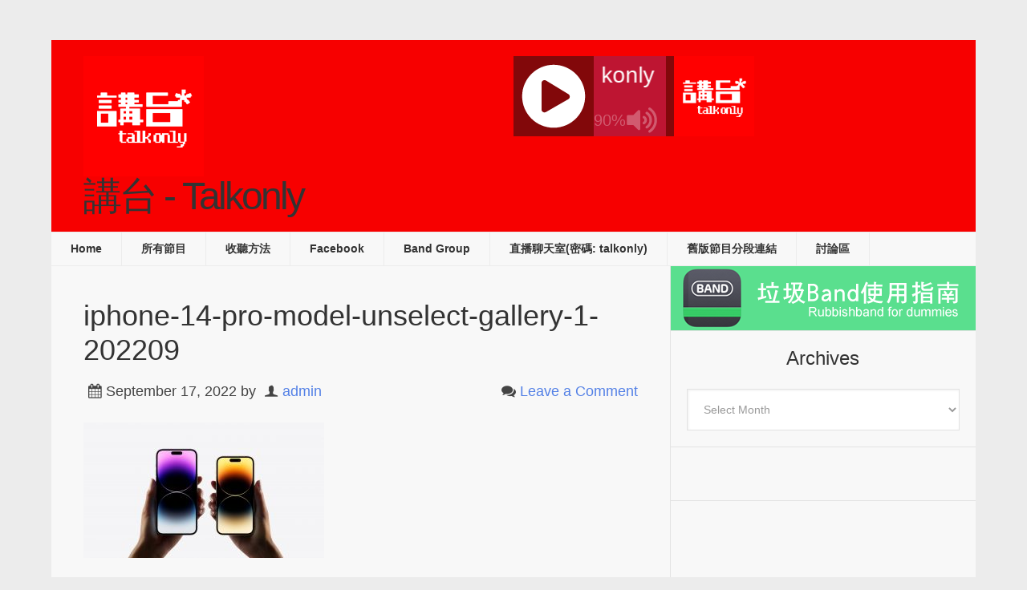

--- FILE ---
content_type: text/html; charset=UTF-8
request_url: https://podcast.talkonly.net/iphone-14-pro-model-unselect-gallery-1-202209/
body_size: 16744
content:
<!DOCTYPE html>
<html lang="en-US">
<head >
<meta charset="UTF-8" />
<meta name="viewport" content="width=device-width, initial-scale=1" />
<title>iphone-14-pro-model-unselect-gallery-1-202209</title>
<meta name='robots' content='max-image-preview:large' />
<link rel='dns-prefetch' href='//secure.gravatar.com' />
<link rel='dns-prefetch' href='//stats.wp.com' />
<link rel='dns-prefetch' href='//fonts.googleapis.com' />
<link rel='dns-prefetch' href='//v0.wordpress.com' />
<link rel="alternate" title="oEmbed (JSON)" type="application/json+oembed" href="https://podcast.talkonly.net/wp-json/oembed/1.0/embed?url=https%3A%2F%2Fpodcast.talkonly.net%2Fiphone-14-pro-model-unselect-gallery-1-202209%2F" />
<link rel="alternate" title="oEmbed (XML)" type="text/xml+oembed" href="https://podcast.talkonly.net/wp-json/oembed/1.0/embed?url=https%3A%2F%2Fpodcast.talkonly.net%2Fiphone-14-pro-model-unselect-gallery-1-202209%2F&#038;format=xml" />
<link rel="canonical" href="https://podcast.talkonly.net/iphone-14-pro-model-unselect-gallery-1-202209/" />
<style id='wp-img-auto-sizes-contain-inline-css' type='text/css'>
img:is([sizes=auto i],[sizes^="auto," i]){contain-intrinsic-size:3000px 1500px}
/*# sourceURL=wp-img-auto-sizes-contain-inline-css */
</style>
<link rel='stylesheet' id='podcast-pro-theme-css' href='https://podcast.talkonly.net/wp-content/themes/podcastpro/style.css?ver=3.6' type='text/css' media='all' />
<style id='wp-emoji-styles-inline-css' type='text/css'>

	img.wp-smiley, img.emoji {
		display: inline !important;
		border: none !important;
		box-shadow: none !important;
		height: 1em !important;
		width: 1em !important;
		margin: 0 0.07em !important;
		vertical-align: -0.1em !important;
		background: none !important;
		padding: 0 !important;
	}
/*# sourceURL=wp-emoji-styles-inline-css */
</style>
<link rel='stylesheet' id='wp-block-library-css' href='https://podcast.talkonly.net/wp-includes/css/dist/block-library/style.min.css?ver=6.9' type='text/css' media='all' />
<style id='global-styles-inline-css' type='text/css'>
:root{--wp--preset--aspect-ratio--square: 1;--wp--preset--aspect-ratio--4-3: 4/3;--wp--preset--aspect-ratio--3-4: 3/4;--wp--preset--aspect-ratio--3-2: 3/2;--wp--preset--aspect-ratio--2-3: 2/3;--wp--preset--aspect-ratio--16-9: 16/9;--wp--preset--aspect-ratio--9-16: 9/16;--wp--preset--color--black: #000000;--wp--preset--color--cyan-bluish-gray: #abb8c3;--wp--preset--color--white: #ffffff;--wp--preset--color--pale-pink: #f78da7;--wp--preset--color--vivid-red: #cf2e2e;--wp--preset--color--luminous-vivid-orange: #ff6900;--wp--preset--color--luminous-vivid-amber: #fcb900;--wp--preset--color--light-green-cyan: #7bdcb5;--wp--preset--color--vivid-green-cyan: #00d084;--wp--preset--color--pale-cyan-blue: #8ed1fc;--wp--preset--color--vivid-cyan-blue: #0693e3;--wp--preset--color--vivid-purple: #9b51e0;--wp--preset--gradient--vivid-cyan-blue-to-vivid-purple: linear-gradient(135deg,rgb(6,147,227) 0%,rgb(155,81,224) 100%);--wp--preset--gradient--light-green-cyan-to-vivid-green-cyan: linear-gradient(135deg,rgb(122,220,180) 0%,rgb(0,208,130) 100%);--wp--preset--gradient--luminous-vivid-amber-to-luminous-vivid-orange: linear-gradient(135deg,rgb(252,185,0) 0%,rgb(255,105,0) 100%);--wp--preset--gradient--luminous-vivid-orange-to-vivid-red: linear-gradient(135deg,rgb(255,105,0) 0%,rgb(207,46,46) 100%);--wp--preset--gradient--very-light-gray-to-cyan-bluish-gray: linear-gradient(135deg,rgb(238,238,238) 0%,rgb(169,184,195) 100%);--wp--preset--gradient--cool-to-warm-spectrum: linear-gradient(135deg,rgb(74,234,220) 0%,rgb(151,120,209) 20%,rgb(207,42,186) 40%,rgb(238,44,130) 60%,rgb(251,105,98) 80%,rgb(254,248,76) 100%);--wp--preset--gradient--blush-light-purple: linear-gradient(135deg,rgb(255,206,236) 0%,rgb(152,150,240) 100%);--wp--preset--gradient--blush-bordeaux: linear-gradient(135deg,rgb(254,205,165) 0%,rgb(254,45,45) 50%,rgb(107,0,62) 100%);--wp--preset--gradient--luminous-dusk: linear-gradient(135deg,rgb(255,203,112) 0%,rgb(199,81,192) 50%,rgb(65,88,208) 100%);--wp--preset--gradient--pale-ocean: linear-gradient(135deg,rgb(255,245,203) 0%,rgb(182,227,212) 50%,rgb(51,167,181) 100%);--wp--preset--gradient--electric-grass: linear-gradient(135deg,rgb(202,248,128) 0%,rgb(113,206,126) 100%);--wp--preset--gradient--midnight: linear-gradient(135deg,rgb(2,3,129) 0%,rgb(40,116,252) 100%);--wp--preset--font-size--small: 13px;--wp--preset--font-size--medium: 20px;--wp--preset--font-size--large: 36px;--wp--preset--font-size--x-large: 42px;--wp--preset--spacing--20: 0.44rem;--wp--preset--spacing--30: 0.67rem;--wp--preset--spacing--40: 1rem;--wp--preset--spacing--50: 1.5rem;--wp--preset--spacing--60: 2.25rem;--wp--preset--spacing--70: 3.38rem;--wp--preset--spacing--80: 5.06rem;--wp--preset--shadow--natural: 6px 6px 9px rgba(0, 0, 0, 0.2);--wp--preset--shadow--deep: 12px 12px 50px rgba(0, 0, 0, 0.4);--wp--preset--shadow--sharp: 6px 6px 0px rgba(0, 0, 0, 0.2);--wp--preset--shadow--outlined: 6px 6px 0px -3px rgb(255, 255, 255), 6px 6px rgb(0, 0, 0);--wp--preset--shadow--crisp: 6px 6px 0px rgb(0, 0, 0);}:where(.is-layout-flex){gap: 0.5em;}:where(.is-layout-grid){gap: 0.5em;}body .is-layout-flex{display: flex;}.is-layout-flex{flex-wrap: wrap;align-items: center;}.is-layout-flex > :is(*, div){margin: 0;}body .is-layout-grid{display: grid;}.is-layout-grid > :is(*, div){margin: 0;}:where(.wp-block-columns.is-layout-flex){gap: 2em;}:where(.wp-block-columns.is-layout-grid){gap: 2em;}:where(.wp-block-post-template.is-layout-flex){gap: 1.25em;}:where(.wp-block-post-template.is-layout-grid){gap: 1.25em;}.has-black-color{color: var(--wp--preset--color--black) !important;}.has-cyan-bluish-gray-color{color: var(--wp--preset--color--cyan-bluish-gray) !important;}.has-white-color{color: var(--wp--preset--color--white) !important;}.has-pale-pink-color{color: var(--wp--preset--color--pale-pink) !important;}.has-vivid-red-color{color: var(--wp--preset--color--vivid-red) !important;}.has-luminous-vivid-orange-color{color: var(--wp--preset--color--luminous-vivid-orange) !important;}.has-luminous-vivid-amber-color{color: var(--wp--preset--color--luminous-vivid-amber) !important;}.has-light-green-cyan-color{color: var(--wp--preset--color--light-green-cyan) !important;}.has-vivid-green-cyan-color{color: var(--wp--preset--color--vivid-green-cyan) !important;}.has-pale-cyan-blue-color{color: var(--wp--preset--color--pale-cyan-blue) !important;}.has-vivid-cyan-blue-color{color: var(--wp--preset--color--vivid-cyan-blue) !important;}.has-vivid-purple-color{color: var(--wp--preset--color--vivid-purple) !important;}.has-black-background-color{background-color: var(--wp--preset--color--black) !important;}.has-cyan-bluish-gray-background-color{background-color: var(--wp--preset--color--cyan-bluish-gray) !important;}.has-white-background-color{background-color: var(--wp--preset--color--white) !important;}.has-pale-pink-background-color{background-color: var(--wp--preset--color--pale-pink) !important;}.has-vivid-red-background-color{background-color: var(--wp--preset--color--vivid-red) !important;}.has-luminous-vivid-orange-background-color{background-color: var(--wp--preset--color--luminous-vivid-orange) !important;}.has-luminous-vivid-amber-background-color{background-color: var(--wp--preset--color--luminous-vivid-amber) !important;}.has-light-green-cyan-background-color{background-color: var(--wp--preset--color--light-green-cyan) !important;}.has-vivid-green-cyan-background-color{background-color: var(--wp--preset--color--vivid-green-cyan) !important;}.has-pale-cyan-blue-background-color{background-color: var(--wp--preset--color--pale-cyan-blue) !important;}.has-vivid-cyan-blue-background-color{background-color: var(--wp--preset--color--vivid-cyan-blue) !important;}.has-vivid-purple-background-color{background-color: var(--wp--preset--color--vivid-purple) !important;}.has-black-border-color{border-color: var(--wp--preset--color--black) !important;}.has-cyan-bluish-gray-border-color{border-color: var(--wp--preset--color--cyan-bluish-gray) !important;}.has-white-border-color{border-color: var(--wp--preset--color--white) !important;}.has-pale-pink-border-color{border-color: var(--wp--preset--color--pale-pink) !important;}.has-vivid-red-border-color{border-color: var(--wp--preset--color--vivid-red) !important;}.has-luminous-vivid-orange-border-color{border-color: var(--wp--preset--color--luminous-vivid-orange) !important;}.has-luminous-vivid-amber-border-color{border-color: var(--wp--preset--color--luminous-vivid-amber) !important;}.has-light-green-cyan-border-color{border-color: var(--wp--preset--color--light-green-cyan) !important;}.has-vivid-green-cyan-border-color{border-color: var(--wp--preset--color--vivid-green-cyan) !important;}.has-pale-cyan-blue-border-color{border-color: var(--wp--preset--color--pale-cyan-blue) !important;}.has-vivid-cyan-blue-border-color{border-color: var(--wp--preset--color--vivid-cyan-blue) !important;}.has-vivid-purple-border-color{border-color: var(--wp--preset--color--vivid-purple) !important;}.has-vivid-cyan-blue-to-vivid-purple-gradient-background{background: var(--wp--preset--gradient--vivid-cyan-blue-to-vivid-purple) !important;}.has-light-green-cyan-to-vivid-green-cyan-gradient-background{background: var(--wp--preset--gradient--light-green-cyan-to-vivid-green-cyan) !important;}.has-luminous-vivid-amber-to-luminous-vivid-orange-gradient-background{background: var(--wp--preset--gradient--luminous-vivid-amber-to-luminous-vivid-orange) !important;}.has-luminous-vivid-orange-to-vivid-red-gradient-background{background: var(--wp--preset--gradient--luminous-vivid-orange-to-vivid-red) !important;}.has-very-light-gray-to-cyan-bluish-gray-gradient-background{background: var(--wp--preset--gradient--very-light-gray-to-cyan-bluish-gray) !important;}.has-cool-to-warm-spectrum-gradient-background{background: var(--wp--preset--gradient--cool-to-warm-spectrum) !important;}.has-blush-light-purple-gradient-background{background: var(--wp--preset--gradient--blush-light-purple) !important;}.has-blush-bordeaux-gradient-background{background: var(--wp--preset--gradient--blush-bordeaux) !important;}.has-luminous-dusk-gradient-background{background: var(--wp--preset--gradient--luminous-dusk) !important;}.has-pale-ocean-gradient-background{background: var(--wp--preset--gradient--pale-ocean) !important;}.has-electric-grass-gradient-background{background: var(--wp--preset--gradient--electric-grass) !important;}.has-midnight-gradient-background{background: var(--wp--preset--gradient--midnight) !important;}.has-small-font-size{font-size: var(--wp--preset--font-size--small) !important;}.has-medium-font-size{font-size: var(--wp--preset--font-size--medium) !important;}.has-large-font-size{font-size: var(--wp--preset--font-size--large) !important;}.has-x-large-font-size{font-size: var(--wp--preset--font-size--x-large) !important;}
/*# sourceURL=global-styles-inline-css */
</style>

<style id='classic-theme-styles-inline-css' type='text/css'>
/*! This file is auto-generated */
.wp-block-button__link{color:#fff;background-color:#32373c;border-radius:9999px;box-shadow:none;text-decoration:none;padding:calc(.667em + 2px) calc(1.333em + 2px);font-size:1.125em}.wp-block-file__button{background:#32373c;color:#fff;text-decoration:none}
/*# sourceURL=/wp-includes/css/classic-themes.min.css */
</style>
<link rel='stylesheet' id='app-player-css' href='https://podcast.talkonly.net/wp-content/themes/podcastpro/js/skin/app-player.css?ver=0.1' type='text/css' media='all' />
<link rel='stylesheet' id='mediaelement-style-css' href='https://podcast.talkonly.net/wp-content/themes/podcastpro/js/skin/mediaelementplayer.css?ver=0.1.6' type='text/css' media='all' />
<link rel='stylesheet' id='app-icons-css' href='https://podcast.talkonly.net/wp-content/themes/podcastpro/lib/css/app-icon.css?ver=3.6' type='text/css' media='all' />
<link rel='stylesheet' id='app-share-css' href='https://podcast.talkonly.net/wp-content/themes/podcastpro/lib/css/rrssb.css?ver=3.6' type='text/css' media='all' />
<link rel='stylesheet' id='__EPYT__style-css' href='https://podcast.talkonly.net/wp-content/plugins/youtube-embed-plus/styles/ytprefs.min.css?ver=14.2.4' type='text/css' media='all' />
<style id='__EPYT__style-inline-css' type='text/css'>

                .epyt-gallery-thumb {
                        width: 33.333%;
                }
                
/*# sourceURL=__EPYT__style-inline-css */
</style>
<link rel='stylesheet' id='redux-google-fonts-css' href='https://fonts.googleapis.com/css?family=Open+Sans%2Csans-serif%3A400&#038;ver=1508209444' type='text/css' media='all' />
<script type="text/javascript" src="https://podcast.talkonly.net/wp-includes/js/jquery/jquery.min.js?ver=3.7.1" id="jquery-core-js"></script>
<script type="text/javascript" src="https://podcast.talkonly.net/wp-includes/js/jquery/jquery-migrate.min.js?ver=3.4.1" id="jquery-migrate-js"></script>
<script type="text/javascript" src="https://podcast.talkonly.net/wp-content/themes/podcastpro/js/sticky.js?ver=3.6" id="sticky-js-js"></script>
<script type="text/javascript" id="__ytprefs__-js-extra">
/* <![CDATA[ */
var _EPYT_ = {"ajaxurl":"https://podcast.talkonly.net/wp-admin/admin-ajax.php","security":"3b86dc73ec","gallery_scrolloffset":"20","eppathtoscripts":"https://podcast.talkonly.net/wp-content/plugins/youtube-embed-plus/scripts/","eppath":"https://podcast.talkonly.net/wp-content/plugins/youtube-embed-plus/","epresponsiveselector":"[\"iframe.__youtube_prefs_widget__\"]","epdovol":"1","version":"14.2.4","evselector":"iframe.__youtube_prefs__[src], iframe[src*=\"youtube.com/embed/\"], iframe[src*=\"youtube-nocookie.com/embed/\"]","ajax_compat":"","maxres_facade":"eager","ytapi_load":"light","pause_others":"","stopMobileBuffer":"1","facade_mode":"","not_live_on_channel":""};
//# sourceURL=__ytprefs__-js-extra
/* ]]> */
</script>
<script type="text/javascript" src="https://podcast.talkonly.net/wp-content/plugins/youtube-embed-plus/scripts/ytprefs.min.js?ver=14.2.4" id="__ytprefs__-js"></script>
<link rel="https://api.w.org/" href="https://podcast.talkonly.net/wp-json/" /><link rel="alternate" title="JSON" type="application/json" href="https://podcast.talkonly.net/wp-json/wp/v2/media/12654" /><link rel="EditURI" type="application/rsd+xml" title="RSD" href="https://podcast.talkonly.net/xmlrpc.php?rsd" />
<meta property="fb:app_id" content="1636014303313090"/><style type="text/css">#at_preview .preview_footer {
                background: #fcfcfc !important;
                font-size: 70% !important;
            }
            #at_preview .preview_footer a,#at_preview .preview_footer {
                text-decoration: none !important;
                text-transform: uppercase !important;
            }</style>            <script type="text/javascript"><!--
                                function powerpress_pinw(pinw_url){window.open(pinw_url, 'PowerPressPlayer','toolbar=0,status=0,resizable=1,width=460,height=320');	return false;}
                //-->

                // tabnab protection
                window.addEventListener('load', function () {
                    // make all links have rel="noopener noreferrer"
                    document.querySelectorAll('a[target="_blank"]').forEach(link => {
                        link.setAttribute('rel', 'noopener noreferrer');
                    });
                });
            </script>
            <meta property="og:image" content="https://podcast.talkonly.net/wp-content/uploads/2022/09/iphone-14-pro-model-unselect-gallery-1-202209-scaled.jpg">
<meta property="og:image:url" content="https://podcast.talkonly.net/wp-content/uploads/2022/09/iphone-14-pro-model-unselect-gallery-1-202209-scaled.jpg">
<meta property="og:image:secure_url" content="https://podcast.talkonly.net/wp-content/uploads/2022/09/iphone-14-pro-model-unselect-gallery-1-202209-scaled.jpg">
<meta property="twitter:image" content="https://podcast.talkonly.net/wp-content/uploads/2022/09/iphone-14-pro-model-unselect-gallery-1-202209-scaled.jpg">
<meta property="st:image" content="https://podcast.talkonly.net/wp-content/uploads/2022/09/iphone-14-pro-model-unselect-gallery-1-202209-scaled.jpg">
<link rel="image_src" href="https://podcast.talkonly.net/wp-content/uploads/2022/09/iphone-14-pro-model-unselect-gallery-1-202209-scaled.jpg">
	<style>img#wpstats{display:none}</style>
		<link rel="pingback" href="https://podcast.talkonly.net/xmlrpc.php" />
<style type="text/css">                        #header{
margin: 0 auto;
font-family: talkfont;
}

@font-face {
    font-family: talkfont;
    
}                    </style>
<!-- Jetpack Open Graph Tags -->
<meta property="og:type" content="article" />
<meta property="og:title" content="iphone-14-pro-model-unselect-gallery-1-202209" />
<meta property="og:url" content="https://podcast.talkonly.net/iphone-14-pro-model-unselect-gallery-1-202209/" />
<meta property="og:description" content="Visit the post for more." />
<meta property="article:published_time" content="2022-09-16T23:12:51+00:00" />
<meta property="article:modified_time" content="2022-09-16T23:12:51+00:00" />
<meta property="og:site_name" content="講台 - Talkonly" />
<meta property="og:image" content="https://podcast.talkonly.net/wp-content/uploads/2022/09/iphone-14-pro-model-unselect-gallery-1-202209-scaled.jpg" />
<meta property="og:image:alt" content="" />
<meta property="og:locale" content="en_US" />
<meta name="twitter:text:title" content="iphone-14-pro-model-unselect-gallery-1-202209" />
<meta name="twitter:image" content="https://podcast.talkonly.net/wp-content/uploads/2022/09/iphone-14-pro-model-unselect-gallery-1-202209-scaled.jpg?w=640" />
<meta name="twitter:card" content="summary_large_image" />
<meta name="twitter:description" content="Visit the post for more." />

<!-- End Jetpack Open Graph Tags -->
<link rel="icon" href="https://podcast.talkonly.net/wp-content/uploads/2016/01/20390_10153259124924660_2581283830895614335_n-1-100x100.png" sizes="32x32" />
<link rel="icon" href="https://podcast.talkonly.net/wp-content/uploads/2016/01/20390_10153259124924660_2581283830895614335_n-1-e1452623614532.png" sizes="192x192" />
<link rel="apple-touch-icon" href="https://podcast.talkonly.net/wp-content/uploads/2016/01/20390_10153259124924660_2581283830895614335_n-1-e1452623614532.png" />
<meta name="msapplication-TileImage" content="https://podcast.talkonly.net/wp-content/uploads/2016/01/20390_10153259124924660_2581283830895614335_n-1-e1452623614532.png" />
        <script>
            (function (d, s, id) {
                var js, fjs = d.getElementsByTagName(s)[0];
                if (d.getElementById(id)) return;
                js = d.createElement(s);
                js.id = id;
                js.src = "//connect.facebook.net/zh_HK/sdk.js#xfbml=1&version=v2.4&appID=1636014303313090";
                fjs.parentNode.insertBefore(js, fjs);
            }(document, 'script', 'facebook-jssdk'));
        </script>

            <script>
        jQuery(window).load(function () {
            FB.Event.subscribe('comment.create', comment_add);
            FB.Event.subscribe('comment.remove', comment_remove);

            jQuery("[id=comments]").each(function () {
                jQuery("[id=comments]:gt(0)").hide();
            });
        });

/*        jQuery(document).ready(function ($) {

            $("[id=comments]").each(function () {
                $("[id=comments]:gt(0)").hide();
            });
        })*/

    </script>

    <style type="text/css" title="dynamic-css" class="options-output">a{color:#5481e6;}a:hover{color:#888888;}body{color:#333;}h1,h2,h3,h4,h5,h6{font-family:Arial, Helvetica, sans-serif;font-weight:400;font-style:normal;color:#333;}body{background-color:#ececec;}#message_bar a{color:#5481e6;}#message_bar a:hover{color:#888888;}.nav-primary,.nav-secondary,.genesis-nav-menu .sub-menu a,button.menu-toggle{background-color:#f8f8f8;}.nav-secondary,.nav-primary,.nav-header,.genesis-nav-menu a,.genesis-nav-menu .sub-menu,.genesis-nav-menu .sub-menu a{border-color:#ececec;}.genesis-nav-menu a:hover,.genesis-nav-menu .current-menu-item > a,.genesis-nav-menu .sub-menu a:hover,.genesis-nav-menu .sub-menu .current-menu-item > a,.archive-pagination li a{background:#5481e6;}.genesis-nav-menu a,button.menu-toggle{color:#333333;}.genesis-nav-menu a:hover,.genesis-nav-menu .sub-menu a:hover{color:#f8f8f8;}.site-header{background:#f70000;}.site-title{font-family:Open Sans,sans-serif;letter-spacing:-3px;font-weight:normal;font-style:normal;font-size:48px;}.site-title a{color:#5481e6;}.site-title a:hover{color:#888;}.site-description{color:#5481e6;}#player-bar .wrap{background:rgb(0,0,0);background:rgba(0,0,0,0.61);}#player-bar,#player-bar .entry-title, #player-bar .mejs-container .mejs-controls .mejs-time, #player-bar .mejs-container .mejs-controls .mejs-time span, #player-bar .mejs-controls .mejs-mute,.mejs-controls .mejs-time-rail .mejs-time-float-current{color:#f8f8f8;}#player-bar .entry-title a{color:#fff;}#player-bar .entry-title a:hover{color:#bcbcbc;}#player-bar .mejs-controls .mejs-button button{color:#f8f8f8;}#player-bar .mejs-controls .mejs-button button:hover{color:#333;}#player-bar,#player-bar h1{font-family:Open Sans,sans-serif;}#player-bar .dnld-play{background:rgb(0,0,0);background:rgba(0,0,0,0.5);}#player-bar .dnld-play a:hover{background:rgb(84,129,230);background:rgba(84,129,230,0.75);}#player-bar .dnld-play a{color:#f8f8f8;}#player-bar .dnld-play a:hover{color:#aaa;}.entry .mejs-container,.featuredpost .dnld-play,.entry-footer .dnld-play,.in-post .dnld-play,.entry .mejs-video .mejs-controls,.entry .mejs-controls .mejs-volume-button .mejs-volume-slider{background:rgb(0,0,255);background:rgba(0,0,255,0.47);}.mejs-container .mejs-controls .mejs-time span,.mejs-controls .mejs-time-rail .mejs-time-float-current{color:#ffffff;}.mejs-controls .mejs-button button{color:#333;}.mejs-controls .mejs-button button:hover{color:#eee;}.dnld-play a{color:#fcfcfc;}.dnld-play a:hover{color:#eee;}#before-content-banner{padding-top:40px;padding-right:40px;padding-bottom:40px;padding-left:40px;}.sb-optin{background-color:#888888;}.sb-optin,.sb-optin h4.widgettitle{font-family:Open Sans,sans-serif;color:#fff;}.sb-optin .submit{background-color:#5481e6;}.sb-optin .submit:hover{background-color:#6996fb;}.sb-optin .submit{color:#ffffff;}#prev-next .previous,#prev-next .next{background:#f8f8f8;}#prev-next .previous:hover,#prev-next .next:hover{background:#5481e6;}#prev-next a{color:#333;}#prev-next a:hover{color:#eee;}#prev-next{font-family:Open Sans,sans-serif;}.related-list li{font-family:Open Sans,sans-serif;font-weight:400;font-style:normal;}.related-posts{background:#f8f8f8;}.related-posts,h3.related-title{color:#333333;}.related-list li a{color:#5481e6;}.related-list li a:hover{color:#888;}.site-footer{background:#676767;}.site-footer{color:#333333;}.site-footer a{color:#5481e6;}.site-footer a:hover{color:#888;}.footer-widgets{background:#676767;}.footer-widgets{color:#333333;}.footer-widgets a{color:#5481e6;}.footer-widgets a:hover{color:#888;}</style></head>
<body data-rsssl=1 class="attachment wp-singular attachment-template-default single single-attachment postid-12654 attachmentid-12654 attachment-jpeg wp-theme-genesis wp-child-theme-podcastpro header-image content-sidebar genesis-breadcrumbs-hidden genesis-footer-widgets-hidden " itemscope itemtype="https://schema.org/WebPage"><div class="site-container"><header class="site-header" itemscope itemtype="https://schema.org/WPHeader"><div class="title-area header-image"><a href="https://podcast.talkonly.net/" title="講台 - Talkonly" ><img alt="講台 - Talkonly" src="https://podcast.talkonly.net/wp-content/uploads/2016/01/20390_10153259124924660_2581283830895614335_n-1-e1452623614532.png" width="150" height="150" /></a><h1 class="site-title" itemprop="headline">講台 - Talkonly</h1></div><aside class="widget-area header-widget-area"><section id="text-10" class="widget widget_text"><div class="widget-wrap">			<div class="textwidget">
	<div class='wp-lunaradio' id='lunaradio' style='width:300px; height:100px; 
  -webkit-border-top-left-radius: 0px;
  -webkit-border-top-right-radius: 0px;
  -webkit-border-bottom-right-radius: 0px;
  -webkit-border-bottom-left-radius: 0px;
  -moz-border-radius-topleft: 0px;
  -moz-border-radius-topright: 0px;
  -moz-border-radius-bottomright: 0px;
  -moz-border-radius-bottomleft: 0px;
  border-top-left-radius: 0px;
  border-top-right-radius: 0px;
  border-bottom-right-radius: 0px;
  border-bottom-left-radius: 0px;
  border: none;'>
  <div style='height: 0px; width:0px; overflow: hidden;'>  
  <a href='https://www.sodah-webdesign-agentur.de/tools/radio-player-plugin/' title='WordPress Radio Player Plugin'>WordPress Radio Player Plugin</a> powered by <a href='https://www.sodah-webdesign-agentur.de/' title='WordPress Webdesign Agentur Mainz'>WordPress Webdesign Agentur Mainz</a>
  <a href='https://radioplayer.luna-universe.com' title='html Javascript Radio Player'>JAVASCRIPT HTML RADIO PLAYER</a> marketing by <a href='https://www.die-leadagenten.de/' title='Online Marketing Agentur Mainz'>Online Marketing Agentur Mainz</a>
  </div>
  </div>

<script>
window.addEventListener('load', function () {
    lunaRadio('lunaradio', {
		token: 'YmFWVVNlZiBmU15dYWBeayBgV2Y=',
		userinterface: 'small',
		backgroundcolor: 'rgba(14,16,21,0.5)',
		fontcolor: '#ffffff',
		hightlightcolor: '#fa225b',
		fontname: '',
		googlefont: '',
		fontratio: '0.4',
		radioname: 'talkonly',
		scroll: 'true',
		scrollradioname: 'left',
		scrolltitle: 'right',
		coverimage: 'https://podcast.talkonly.net/wp-content/uploads/2016/01/20390_10153259124924660_2581283830895614335_n-1-e1452623614532.png',
		onlycoverimage: 'false',
		coverstyle: 'square',
		usevisualizer: 'real',
		visualizertype: '5',
		multicolorvisualizer: 'false',
		color1: '#e66c35',
		color2: '#d04345',
		color3: '#85a752',
		color4: '#067dcc',
		visualizeropacity: '0.9',
		visualizerghost: '0.0',
		itunestoken: '1000lIPN',
		metadatatechnic: 'fallback',
		ownmetadataurl: '',
		streamurl: 'https://live.talkonly.net:8443/talkonly.mp3',
		streamtype: 'icecast2',
		icecastmountpoint: '',
		radionomyid: '',
		radionomyapikey: '',
		radiojarid: '',
		radiocoid: '',
		shoutcastpath: '/;?type=http&nocache=107036',
		shoutcastid: '1',
		streamsuffix: '',
		metadatainterval: '20000',
		volume: '90',
		debug: 'false',
		autoplay: 'false',
		displayliveicon: 'false',
		displayvisualizericon: 'true',
	    usestreamcorsproxy: 'false', 
		uselocalstorage: 'false', 
	    corsproxy: '',
	});   
})
</script>
			</div>
		</div></section>
</aside></header><nav class="nav-secondary" aria-label="Secondary" itemscope itemtype="https://schema.org/SiteNavigationElement"><ul id="menu-main-menu" class="menu genesis-nav-menu menu-secondary"><li id="menu-item-98" class="menu-item menu-item-type-custom menu-item-object-custom menu-item-home menu-item-98"><a href="https://podcast.talkonly.net/" itemprop="url"><span itemprop="name">Home</span></a></li>
<li id="menu-item-588" class="menu-item menu-item-type-taxonomy menu-item-object-category menu-item-has-children menu-item-588"><a href="https://podcast.talkonly.net/category/all/" itemprop="url"><span itemprop="name">所有節目</span></a>
<ul class="sub-menu">
	<li id="menu-item-01" class="menu-item-has-children menu-item-01"><a href="https://podcast.talkonly.net/2026/" itemprop="url"><span itemprop="name">2026</span></a>
	<ul class="sub-menu">
		<li id="menu-item-014" class="menu-item-014"><a href="https://podcast.talkonly.net/2026/01/" itemprop="url"><span itemprop="name">January 2026</span></a></li>
	</ul>
</li>
	<li id="menu-item-02" class="menu-item-has-children menu-item-02"><a href="https://podcast.talkonly.net/2025/" itemprop="url"><span itemprop="name">2025</span></a>
	<ul class="sub-menu">
		<li id="menu-item-015" class="menu-item-015"><a href="https://podcast.talkonly.net/2025/12/" itemprop="url"><span itemprop="name">December 2025</span></a></li>
		<li id="menu-item-016" class="menu-item-016"><a href="https://podcast.talkonly.net/2025/11/" itemprop="url"><span itemprop="name">November 2025</span></a></li>
		<li id="menu-item-017" class="menu-item-017"><a href="https://podcast.talkonly.net/2025/10/" itemprop="url"><span itemprop="name">October 2025</span></a></li>
		<li id="menu-item-018" class="menu-item-018"><a href="https://podcast.talkonly.net/2025/09/" itemprop="url"><span itemprop="name">September 2025</span></a></li>
		<li id="menu-item-019" class="menu-item-019"><a href="https://podcast.talkonly.net/2025/08/" itemprop="url"><span itemprop="name">August 2025</span></a></li>
		<li id="menu-item-020" class="menu-item-020"><a href="https://podcast.talkonly.net/2025/07/" itemprop="url"><span itemprop="name">July 2025</span></a></li>
		<li id="menu-item-021" class="menu-item-021"><a href="https://podcast.talkonly.net/2025/06/" itemprop="url"><span itemprop="name">June 2025</span></a></li>
		<li id="menu-item-022" class="menu-item-022"><a href="https://podcast.talkonly.net/2025/05/" itemprop="url"><span itemprop="name">May 2025</span></a></li>
		<li id="menu-item-023" class="menu-item-023"><a href="https://podcast.talkonly.net/2025/04/" itemprop="url"><span itemprop="name">April 2025</span></a></li>
		<li id="menu-item-024" class="menu-item-024"><a href="https://podcast.talkonly.net/2025/03/" itemprop="url"><span itemprop="name">March 2025</span></a></li>
		<li id="menu-item-025" class="menu-item-025"><a href="https://podcast.talkonly.net/2025/02/" itemprop="url"><span itemprop="name">February 2025</span></a></li>
		<li id="menu-item-026" class="menu-item-026"><a href="https://podcast.talkonly.net/2025/01/" itemprop="url"><span itemprop="name">January 2025</span></a></li>
	</ul>
</li>
	<li id="menu-item-03" class="menu-item-has-children menu-item-03"><a href="https://podcast.talkonly.net/2024/" itemprop="url"><span itemprop="name">2024</span></a>
	<ul class="sub-menu">
		<li id="menu-item-027" class="menu-item-027"><a href="https://podcast.talkonly.net/2024/12/" itemprop="url"><span itemprop="name">December 2024</span></a></li>
		<li id="menu-item-028" class="menu-item-028"><a href="https://podcast.talkonly.net/2024/11/" itemprop="url"><span itemprop="name">November 2024</span></a></li>
		<li id="menu-item-029" class="menu-item-029"><a href="https://podcast.talkonly.net/2024/10/" itemprop="url"><span itemprop="name">October 2024</span></a></li>
		<li id="menu-item-030" class="menu-item-030"><a href="https://podcast.talkonly.net/2024/09/" itemprop="url"><span itemprop="name">September 2024</span></a></li>
		<li id="menu-item-031" class="menu-item-031"><a href="https://podcast.talkonly.net/2024/08/" itemprop="url"><span itemprop="name">August 2024</span></a></li>
		<li id="menu-item-032" class="menu-item-032"><a href="https://podcast.talkonly.net/2024/07/" itemprop="url"><span itemprop="name">July 2024</span></a></li>
		<li id="menu-item-033" class="menu-item-033"><a href="https://podcast.talkonly.net/2024/06/" itemprop="url"><span itemprop="name">June 2024</span></a></li>
		<li id="menu-item-034" class="menu-item-034"><a href="https://podcast.talkonly.net/2024/05/" itemprop="url"><span itemprop="name">May 2024</span></a></li>
		<li id="menu-item-035" class="menu-item-035"><a href="https://podcast.talkonly.net/2024/04/" itemprop="url"><span itemprop="name">April 2024</span></a></li>
		<li id="menu-item-036" class="menu-item-036"><a href="https://podcast.talkonly.net/2024/03/" itemprop="url"><span itemprop="name">March 2024</span></a></li>
		<li id="menu-item-037" class="menu-item-037"><a href="https://podcast.talkonly.net/2024/02/" itemprop="url"><span itemprop="name">February 2024</span></a></li>
		<li id="menu-item-038" class="menu-item-038"><a href="https://podcast.talkonly.net/2024/01/" itemprop="url"><span itemprop="name">January 2024</span></a></li>
	</ul>
</li>
	<li id="menu-item-04" class="menu-item-has-children menu-item-04"><a href="https://podcast.talkonly.net/2023/" itemprop="url"><span itemprop="name">2023</span></a>
	<ul class="sub-menu">
		<li id="menu-item-039" class="menu-item-039"><a href="https://podcast.talkonly.net/2023/12/" itemprop="url"><span itemprop="name">December 2023</span></a></li>
		<li id="menu-item-040" class="menu-item-040"><a href="https://podcast.talkonly.net/2023/11/" itemprop="url"><span itemprop="name">November 2023</span></a></li>
		<li id="menu-item-041" class="menu-item-041"><a href="https://podcast.talkonly.net/2023/10/" itemprop="url"><span itemprop="name">October 2023</span></a></li>
		<li id="menu-item-042" class="menu-item-042"><a href="https://podcast.talkonly.net/2023/09/" itemprop="url"><span itemprop="name">September 2023</span></a></li>
		<li id="menu-item-043" class="menu-item-043"><a href="https://podcast.talkonly.net/2023/08/" itemprop="url"><span itemprop="name">August 2023</span></a></li>
		<li id="menu-item-044" class="menu-item-044"><a href="https://podcast.talkonly.net/2023/07/" itemprop="url"><span itemprop="name">July 2023</span></a></li>
		<li id="menu-item-045" class="menu-item-045"><a href="https://podcast.talkonly.net/2023/06/" itemprop="url"><span itemprop="name">June 2023</span></a></li>
		<li id="menu-item-046" class="menu-item-046"><a href="https://podcast.talkonly.net/2023/05/" itemprop="url"><span itemprop="name">May 2023</span></a></li>
		<li id="menu-item-047" class="menu-item-047"><a href="https://podcast.talkonly.net/2023/04/" itemprop="url"><span itemprop="name">April 2023</span></a></li>
		<li id="menu-item-048" class="menu-item-048"><a href="https://podcast.talkonly.net/2023/03/" itemprop="url"><span itemprop="name">March 2023</span></a></li>
		<li id="menu-item-049" class="menu-item-049"><a href="https://podcast.talkonly.net/2023/02/" itemprop="url"><span itemprop="name">February 2023</span></a></li>
		<li id="menu-item-050" class="menu-item-050"><a href="https://podcast.talkonly.net/2023/01/" itemprop="url"><span itemprop="name">January 2023</span></a></li>
	</ul>
</li>
	<li id="menu-item-05" class="menu-item-has-children menu-item-05"><a href="https://podcast.talkonly.net/2022/" itemprop="url"><span itemprop="name">2022</span></a>
	<ul class="sub-menu">
		<li id="menu-item-051" class="menu-item-051"><a href="https://podcast.talkonly.net/2022/12/" itemprop="url"><span itemprop="name">December 2022</span></a></li>
		<li id="menu-item-052" class="menu-item-052"><a href="https://podcast.talkonly.net/2022/11/" itemprop="url"><span itemprop="name">November 2022</span></a></li>
		<li id="menu-item-053" class="menu-item-053"><a href="https://podcast.talkonly.net/2022/10/" itemprop="url"><span itemprop="name">October 2022</span></a></li>
		<li id="menu-item-054" class="menu-item-054"><a href="https://podcast.talkonly.net/2022/09/" itemprop="url"><span itemprop="name">September 2022</span></a></li>
		<li id="menu-item-055" class="menu-item-055"><a href="https://podcast.talkonly.net/2022/08/" itemprop="url"><span itemprop="name">August 2022</span></a></li>
		<li id="menu-item-056" class="menu-item-056"><a href="https://podcast.talkonly.net/2022/07/" itemprop="url"><span itemprop="name">July 2022</span></a></li>
		<li id="menu-item-057" class="menu-item-057"><a href="https://podcast.talkonly.net/2022/06/" itemprop="url"><span itemprop="name">June 2022</span></a></li>
		<li id="menu-item-058" class="menu-item-058"><a href="https://podcast.talkonly.net/2022/05/" itemprop="url"><span itemprop="name">May 2022</span></a></li>
		<li id="menu-item-059" class="menu-item-059"><a href="https://podcast.talkonly.net/2022/04/" itemprop="url"><span itemprop="name">April 2022</span></a></li>
		<li id="menu-item-060" class="menu-item-060"><a href="https://podcast.talkonly.net/2022/03/" itemprop="url"><span itemprop="name">March 2022</span></a></li>
		<li id="menu-item-061" class="menu-item-061"><a href="https://podcast.talkonly.net/2022/02/" itemprop="url"><span itemprop="name">February 2022</span></a></li>
		<li id="menu-item-062" class="menu-item-062"><a href="https://podcast.talkonly.net/2022/01/" itemprop="url"><span itemprop="name">January 2022</span></a></li>
	</ul>
</li>
	<li id="menu-item-06" class="menu-item-has-children menu-item-06"><a href="https://podcast.talkonly.net/2021/" itemprop="url"><span itemprop="name">2021</span></a>
	<ul class="sub-menu">
		<li id="menu-item-063" class="menu-item-063"><a href="https://podcast.talkonly.net/2021/12/" itemprop="url"><span itemprop="name">December 2021</span></a></li>
		<li id="menu-item-064" class="menu-item-064"><a href="https://podcast.talkonly.net/2021/11/" itemprop="url"><span itemprop="name">November 2021</span></a></li>
		<li id="menu-item-065" class="menu-item-065"><a href="https://podcast.talkonly.net/2021/10/" itemprop="url"><span itemprop="name">October 2021</span></a></li>
		<li id="menu-item-066" class="menu-item-066"><a href="https://podcast.talkonly.net/2021/09/" itemprop="url"><span itemprop="name">September 2021</span></a></li>
		<li id="menu-item-067" class="menu-item-067"><a href="https://podcast.talkonly.net/2021/08/" itemprop="url"><span itemprop="name">August 2021</span></a></li>
		<li id="menu-item-068" class="menu-item-068"><a href="https://podcast.talkonly.net/2021/07/" itemprop="url"><span itemprop="name">July 2021</span></a></li>
		<li id="menu-item-069" class="menu-item-069"><a href="https://podcast.talkonly.net/2021/06/" itemprop="url"><span itemprop="name">June 2021</span></a></li>
		<li id="menu-item-070" class="menu-item-070"><a href="https://podcast.talkonly.net/2021/05/" itemprop="url"><span itemprop="name">May 2021</span></a></li>
		<li id="menu-item-071" class="menu-item-071"><a href="https://podcast.talkonly.net/2021/04/" itemprop="url"><span itemprop="name">April 2021</span></a></li>
		<li id="menu-item-072" class="menu-item-072"><a href="https://podcast.talkonly.net/2021/03/" itemprop="url"><span itemprop="name">March 2021</span></a></li>
		<li id="menu-item-073" class="menu-item-073"><a href="https://podcast.talkonly.net/2021/02/" itemprop="url"><span itemprop="name">February 2021</span></a></li>
		<li id="menu-item-074" class="menu-item-074"><a href="https://podcast.talkonly.net/2021/01/" itemprop="url"><span itemprop="name">January 2021</span></a></li>
	</ul>
</li>
	<li id="menu-item-07" class="menu-item-has-children menu-item-07"><a href="https://podcast.talkonly.net/2020/" itemprop="url"><span itemprop="name">2020</span></a>
	<ul class="sub-menu">
		<li id="menu-item-075" class="menu-item-075"><a href="https://podcast.talkonly.net/2020/12/" itemprop="url"><span itemprop="name">December 2020</span></a></li>
		<li id="menu-item-076" class="menu-item-076"><a href="https://podcast.talkonly.net/2020/11/" itemprop="url"><span itemprop="name">November 2020</span></a></li>
		<li id="menu-item-077" class="menu-item-077"><a href="https://podcast.talkonly.net/2020/10/" itemprop="url"><span itemprop="name">October 2020</span></a></li>
		<li id="menu-item-078" class="menu-item-078"><a href="https://podcast.talkonly.net/2020/09/" itemprop="url"><span itemprop="name">September 2020</span></a></li>
		<li id="menu-item-079" class="menu-item-079"><a href="https://podcast.talkonly.net/2020/08/" itemprop="url"><span itemprop="name">August 2020</span></a></li>
		<li id="menu-item-080" class="menu-item-080"><a href="https://podcast.talkonly.net/2020/07/" itemprop="url"><span itemprop="name">July 2020</span></a></li>
		<li id="menu-item-081" class="menu-item-081"><a href="https://podcast.talkonly.net/2020/06/" itemprop="url"><span itemprop="name">June 2020</span></a></li>
		<li id="menu-item-082" class="menu-item-082"><a href="https://podcast.talkonly.net/2020/05/" itemprop="url"><span itemprop="name">May 2020</span></a></li>
		<li id="menu-item-083" class="menu-item-083"><a href="https://podcast.talkonly.net/2020/04/" itemprop="url"><span itemprop="name">April 2020</span></a></li>
		<li id="menu-item-084" class="menu-item-084"><a href="https://podcast.talkonly.net/2020/03/" itemprop="url"><span itemprop="name">March 2020</span></a></li>
		<li id="menu-item-085" class="menu-item-085"><a href="https://podcast.talkonly.net/2020/02/" itemprop="url"><span itemprop="name">February 2020</span></a></li>
		<li id="menu-item-086" class="menu-item-086"><a href="https://podcast.talkonly.net/2020/01/" itemprop="url"><span itemprop="name">January 2020</span></a></li>
	</ul>
</li>
	<li id="menu-item-08" class="menu-item-has-children menu-item-08"><a href="https://podcast.talkonly.net/2019/" itemprop="url"><span itemprop="name">2019</span></a>
	<ul class="sub-menu">
		<li id="menu-item-087" class="menu-item-087"><a href="https://podcast.talkonly.net/2019/12/" itemprop="url"><span itemprop="name">December 2019</span></a></li>
		<li id="menu-item-088" class="menu-item-088"><a href="https://podcast.talkonly.net/2019/11/" itemprop="url"><span itemprop="name">November 2019</span></a></li>
		<li id="menu-item-089" class="menu-item-089"><a href="https://podcast.talkonly.net/2019/10/" itemprop="url"><span itemprop="name">October 2019</span></a></li>
		<li id="menu-item-090" class="menu-item-090"><a href="https://podcast.talkonly.net/2019/09/" itemprop="url"><span itemprop="name">September 2019</span></a></li>
		<li id="menu-item-091" class="menu-item-091"><a href="https://podcast.talkonly.net/2019/08/" itemprop="url"><span itemprop="name">August 2019</span></a></li>
		<li id="menu-item-092" class="menu-item-092"><a href="https://podcast.talkonly.net/2019/07/" itemprop="url"><span itemprop="name">July 2019</span></a></li>
		<li id="menu-item-093" class="menu-item-093"><a href="https://podcast.talkonly.net/2019/06/" itemprop="url"><span itemprop="name">June 2019</span></a></li>
		<li id="menu-item-094" class="menu-item-094"><a href="https://podcast.talkonly.net/2019/05/" itemprop="url"><span itemprop="name">May 2019</span></a></li>
		<li id="menu-item-095" class="menu-item-095"><a href="https://podcast.talkonly.net/2019/04/" itemprop="url"><span itemprop="name">April 2019</span></a></li>
		<li id="menu-item-096" class="menu-item-096"><a href="https://podcast.talkonly.net/2019/03/" itemprop="url"><span itemprop="name">March 2019</span></a></li>
		<li id="menu-item-097" class="menu-item-097"><a href="https://podcast.talkonly.net/2019/02/" itemprop="url"><span itemprop="name">February 2019</span></a></li>
		<li id="menu-item-098" class="menu-item-098"><a href="https://podcast.talkonly.net/2019/01/" itemprop="url"><span itemprop="name">January 2019</span></a></li>
	</ul>
</li>
	<li id="menu-item-09" class="menu-item-has-children menu-item-09"><a href="https://podcast.talkonly.net/2018/" itemprop="url"><span itemprop="name">2018</span></a>
	<ul class="sub-menu">
		<li id="menu-item-099" class="menu-item-099"><a href="https://podcast.talkonly.net/2018/12/" itemprop="url"><span itemprop="name">December 2018</span></a></li>
		<li id="menu-item-0100" class="menu-item-0100"><a href="https://podcast.talkonly.net/2018/11/" itemprop="url"><span itemprop="name">November 2018</span></a></li>
		<li id="menu-item-0101" class="menu-item-0101"><a href="https://podcast.talkonly.net/2018/10/" itemprop="url"><span itemprop="name">October 2018</span></a></li>
		<li id="menu-item-0102" class="menu-item-0102"><a href="https://podcast.talkonly.net/2018/09/" itemprop="url"><span itemprop="name">September 2018</span></a></li>
		<li id="menu-item-0103" class="menu-item-0103"><a href="https://podcast.talkonly.net/2018/08/" itemprop="url"><span itemprop="name">August 2018</span></a></li>
		<li id="menu-item-0104" class="menu-item-0104"><a href="https://podcast.talkonly.net/2018/07/" itemprop="url"><span itemprop="name">July 2018</span></a></li>
		<li id="menu-item-0105" class="menu-item-0105"><a href="https://podcast.talkonly.net/2018/06/" itemprop="url"><span itemprop="name">June 2018</span></a></li>
		<li id="menu-item-0106" class="menu-item-0106"><a href="https://podcast.talkonly.net/2018/05/" itemprop="url"><span itemprop="name">May 2018</span></a></li>
		<li id="menu-item-0107" class="menu-item-0107"><a href="https://podcast.talkonly.net/2018/04/" itemprop="url"><span itemprop="name">April 2018</span></a></li>
		<li id="menu-item-0108" class="menu-item-0108"><a href="https://podcast.talkonly.net/2018/03/" itemprop="url"><span itemprop="name">March 2018</span></a></li>
		<li id="menu-item-0109" class="menu-item-0109"><a href="https://podcast.talkonly.net/2018/02/" itemprop="url"><span itemprop="name">February 2018</span></a></li>
		<li id="menu-item-0110" class="menu-item-0110"><a href="https://podcast.talkonly.net/2018/01/" itemprop="url"><span itemprop="name">January 2018</span></a></li>
	</ul>
</li>
	<li id="menu-item-010" class="menu-item-has-children menu-item-010"><a href="https://podcast.talkonly.net/2017/" itemprop="url"><span itemprop="name">2017</span></a>
	<ul class="sub-menu">
		<li id="menu-item-0111" class="menu-item-0111"><a href="https://podcast.talkonly.net/2017/12/" itemprop="url"><span itemprop="name">December 2017</span></a></li>
		<li id="menu-item-0112" class="menu-item-0112"><a href="https://podcast.talkonly.net/2017/11/" itemprop="url"><span itemprop="name">November 2017</span></a></li>
		<li id="menu-item-0113" class="menu-item-0113"><a href="https://podcast.talkonly.net/2017/10/" itemprop="url"><span itemprop="name">October 2017</span></a></li>
		<li id="menu-item-0114" class="menu-item-0114"><a href="https://podcast.talkonly.net/2017/09/" itemprop="url"><span itemprop="name">September 2017</span></a></li>
		<li id="menu-item-0115" class="menu-item-0115"><a href="https://podcast.talkonly.net/2017/08/" itemprop="url"><span itemprop="name">August 2017</span></a></li>
		<li id="menu-item-0116" class="menu-item-0116"><a href="https://podcast.talkonly.net/2017/07/" itemprop="url"><span itemprop="name">July 2017</span></a></li>
		<li id="menu-item-0117" class="menu-item-0117"><a href="https://podcast.talkonly.net/2017/06/" itemprop="url"><span itemprop="name">June 2017</span></a></li>
		<li id="menu-item-0118" class="menu-item-0118"><a href="https://podcast.talkonly.net/2017/05/" itemprop="url"><span itemprop="name">May 2017</span></a></li>
		<li id="menu-item-0119" class="menu-item-0119"><a href="https://podcast.talkonly.net/2017/04/" itemprop="url"><span itemprop="name">April 2017</span></a></li>
		<li id="menu-item-0120" class="menu-item-0120"><a href="https://podcast.talkonly.net/2017/03/" itemprop="url"><span itemprop="name">March 2017</span></a></li>
		<li id="menu-item-0121" class="menu-item-0121"><a href="https://podcast.talkonly.net/2017/02/" itemprop="url"><span itemprop="name">February 2017</span></a></li>
		<li id="menu-item-0122" class="menu-item-0122"><a href="https://podcast.talkonly.net/2017/01/" itemprop="url"><span itemprop="name">January 2017</span></a></li>
	</ul>
</li>
	<li id="menu-item-011" class="menu-item-has-children menu-item-011"><a href="https://podcast.talkonly.net/2016/" itemprop="url"><span itemprop="name">2016</span></a>
	<ul class="sub-menu">
		<li id="menu-item-0123" class="menu-item-0123"><a href="https://podcast.talkonly.net/2016/12/" itemprop="url"><span itemprop="name">December 2016</span></a></li>
		<li id="menu-item-0124" class="menu-item-0124"><a href="https://podcast.talkonly.net/2016/11/" itemprop="url"><span itemprop="name">November 2016</span></a></li>
		<li id="menu-item-0125" class="menu-item-0125"><a href="https://podcast.talkonly.net/2016/10/" itemprop="url"><span itemprop="name">October 2016</span></a></li>
		<li id="menu-item-0126" class="menu-item-0126"><a href="https://podcast.talkonly.net/2016/09/" itemprop="url"><span itemprop="name">September 2016</span></a></li>
		<li id="menu-item-0127" class="menu-item-0127"><a href="https://podcast.talkonly.net/2016/08/" itemprop="url"><span itemprop="name">August 2016</span></a></li>
		<li id="menu-item-0128" class="menu-item-0128"><a href="https://podcast.talkonly.net/2016/07/" itemprop="url"><span itemprop="name">July 2016</span></a></li>
		<li id="menu-item-0129" class="menu-item-0129"><a href="https://podcast.talkonly.net/2016/06/" itemprop="url"><span itemprop="name">June 2016</span></a></li>
		<li id="menu-item-0130" class="menu-item-0130"><a href="https://podcast.talkonly.net/2016/05/" itemprop="url"><span itemprop="name">May 2016</span></a></li>
		<li id="menu-item-0131" class="menu-item-0131"><a href="https://podcast.talkonly.net/2016/04/" itemprop="url"><span itemprop="name">April 2016</span></a></li>
		<li id="menu-item-0132" class="menu-item-0132"><a href="https://podcast.talkonly.net/2016/03/" itemprop="url"><span itemprop="name">March 2016</span></a></li>
		<li id="menu-item-0133" class="menu-item-0133"><a href="https://podcast.talkonly.net/2016/02/" itemprop="url"><span itemprop="name">February 2016</span></a></li>
		<li id="menu-item-0134" class="menu-item-0134"><a href="https://podcast.talkonly.net/2016/01/" itemprop="url"><span itemprop="name">January 2016</span></a></li>
	</ul>
</li>
	<li id="menu-item-012" class="menu-item-has-children menu-item-012"><a href="https://podcast.talkonly.net/2015/" itemprop="url"><span itemprop="name">2015</span></a>
	<ul class="sub-menu">
		<li id="menu-item-0135" class="menu-item-0135"><a href="https://podcast.talkonly.net/2015/12/" itemprop="url"><span itemprop="name">December 2015</span></a></li>
		<li id="menu-item-0136" class="menu-item-0136"><a href="https://podcast.talkonly.net/2015/11/" itemprop="url"><span itemprop="name">November 2015</span></a></li>
		<li id="menu-item-0137" class="menu-item-0137"><a href="https://podcast.talkonly.net/2015/10/" itemprop="url"><span itemprop="name">October 2015</span></a></li>
		<li id="menu-item-0138" class="menu-item-0138"><a href="https://podcast.talkonly.net/2015/09/" itemprop="url"><span itemprop="name">September 2015</span></a></li>
		<li id="menu-item-0139" class="menu-item-0139"><a href="https://podcast.talkonly.net/2015/08/" itemprop="url"><span itemprop="name">August 2015</span></a></li>
		<li id="menu-item-0140" class="menu-item-0140"><a href="https://podcast.talkonly.net/2015/07/" itemprop="url"><span itemprop="name">July 2015</span></a></li>
		<li id="menu-item-0141" class="menu-item-0141"><a href="https://podcast.talkonly.net/2015/06/" itemprop="url"><span itemprop="name">June 2015</span></a></li>
		<li id="menu-item-0142" class="menu-item-0142"><a href="https://podcast.talkonly.net/2015/05/" itemprop="url"><span itemprop="name">May 2015</span></a></li>
		<li id="menu-item-0143" class="menu-item-0143"><a href="https://podcast.talkonly.net/2015/04/" itemprop="url"><span itemprop="name">April 2015</span></a></li>
		<li id="menu-item-0144" class="menu-item-0144"><a href="https://podcast.talkonly.net/2015/03/" itemprop="url"><span itemprop="name">March 2015</span></a></li>
		<li id="menu-item-0145" class="menu-item-0145"><a href="https://podcast.talkonly.net/2015/02/" itemprop="url"><span itemprop="name">February 2015</span></a></li>
		<li id="menu-item-0146" class="menu-item-0146"><a href="https://podcast.talkonly.net/2015/01/" itemprop="url"><span itemprop="name">January 2015</span></a></li>
	</ul>
</li>
	<li id="menu-item-013" class="menu-item-has-children menu-item-013"><a href="https://podcast.talkonly.net/2014/" itemprop="url"><span itemprop="name">2014</span></a>
	<ul class="sub-menu">
		<li id="menu-item-0147" class="menu-item-0147"><a href="https://podcast.talkonly.net/2014/12/" itemprop="url"><span itemprop="name">December 2014</span></a></li>
		<li id="menu-item-0148" class="menu-item-0148"><a href="https://podcast.talkonly.net/2014/11/" itemprop="url"><span itemprop="name">November 2014</span></a></li>
		<li id="menu-item-0149" class="menu-item-0149"><a href="https://podcast.talkonly.net/2014/10/" itemprop="url"><span itemprop="name">October 2014</span></a></li>
		<li id="menu-item-0150" class="menu-item-0150"><a href="https://podcast.talkonly.net/2014/09/" itemprop="url"><span itemprop="name">September 2014</span></a></li>
		<li id="menu-item-0151" class="menu-item-0151"><a href="https://podcast.talkonly.net/2014/08/" itemprop="url"><span itemprop="name">August 2014</span></a></li>
		<li id="menu-item-0152" class="menu-item-0152"><a href="https://podcast.talkonly.net/2014/07/" itemprop="url"><span itemprop="name">July 2014</span></a></li>
		<li id="menu-item-0153" class="menu-item-0153"><a href="https://podcast.talkonly.net/2014/06/" itemprop="url"><span itemprop="name">June 2014</span></a></li>
		<li id="menu-item-0154" class="menu-item-0154"><a href="https://podcast.talkonly.net/2014/05/" itemprop="url"><span itemprop="name">May 2014</span></a></li>
	</ul>
</li>
	<li id="menu-item-582" class="menu-item menu-item-type-taxonomy menu-item-object-category menu-item-582"><a href="https://podcast.talkonly.net/category/adb/" itemprop="url"><span itemprop="name">All Day Breakfast</span></a></li>
	<li id="menu-item-583" class="menu-item menu-item-type-taxonomy menu-item-object-category menu-item-583"><a href="https://podcast.talkonly.net/category/forever28/" itemprop="url"><span itemprop="name">Forever 28</span></a></li>
	<li id="menu-item-584" class="menu-item menu-item-type-taxonomy menu-item-object-category menu-item-584"><a href="https://podcast.talkonly.net/category/greenboys/" itemprop="url"><span itemprop="name">Green Boys</span></a></li>
	<li id="menu-item-585" class="menu-item menu-item-type-taxonomy menu-item-object-category menu-item-585"><a href="https://podcast.talkonly.net/category/levelup/" itemprop="url"><span itemprop="name">Level Up</span></a></li>
	<li id="menu-item-586" class="menu-item menu-item-type-taxonomy menu-item-object-category menu-item-586"><a href="https://podcast.talkonly.net/category/omn/" itemprop="url"><span itemprop="name">One More Night</span></a></li>
	<li id="menu-item-2567" class="menu-item menu-item-type-taxonomy menu-item-object-category menu-item-2567"><a href="https://podcast.talkonly.net/category/%e5%b8%8c%e6%b4%bb%e7%89%b9%e6%80%a5/" itemprop="url"><span itemprop="name">希活特急</span></a></li>
	<li id="menu-item-587" class="menu-item menu-item-type-taxonomy menu-item-object-category menu-item-587"><a href="https://podcast.talkonly.net/category/talkonly/" itemprop="url"><span itemprop="name">講台 talkonly</span></a></li>
</ul>
</li>
<li id="menu-item-728" class="menu-item menu-item-type-post_type menu-item-object-page menu-item-728"><a href="https://podcast.talkonly.net/howto/" itemprop="url"><span itemprop="name">收聽方法</span></a></li>
<li id="menu-item-723" class="menu-item menu-item-type-custom menu-item-object-custom menu-item-723"><a target="_blank" href="https://www.facebook.com/talkonly" itemprop="url"><span itemprop="name">Facebook</span></a></li>
<li id="menu-item-725" class="menu-item menu-item-type-custom menu-item-object-custom menu-item-725"><a target="_blank" href="http://band.talkonly.net" itemprop="url"><span itemprop="name">Band Group</span></a></li>
<li id="menu-item-724" class="menu-item menu-item-type-custom menu-item-object-custom menu-item-724"><a target="_blank" href="http://chat.talkonly.net" itemprop="url"><span itemprop="name">直播聊天室(密碼: talkonly)</span></a></li>
<li id="menu-item-726" class="menu-item menu-item-type-custom menu-item-object-custom menu-item-726"><a target="_blank" href="http://www.talkonly.net/archive.php" itemprop="url"><span itemprop="name">舊版節目分段連結</span></a></li>
<li id="menu-item-729" class="menu-item menu-item-type-custom menu-item-object-custom menu-item-729"><a target="_blank" href="http://forum.talkonly.net" itemprop="url"><span itemprop="name">討論區</span></a></li>
</ul></nav><div class="site-inner"><div class="wrap"><div class="content-sidebar-wrap"><main class="content"><article class="post-12654 attachment type-attachment status-inherit entry" aria-label="iphone-14-pro-model-unselect-gallery-1-202209" itemscope itemtype="https://schema.org/CreativeWork"><header class="entry-header"><h1 class="entry-title" itemprop="headline">iphone-14-pro-model-unselect-gallery-1-202209</h1>
<p class="entry-meta"><time class="entry-time" itemprop="datePublished" datetime="2022-09-17T07:12:51+08:00">September 17, 2022</time> by <span class="entry-author" itemprop="author" itemscope itemtype="https://schema.org/Person"><a href="https://podcast.talkonly.net/author/admin/" class="entry-author-link" rel="author" itemprop="url"><span class="entry-author-name" itemprop="name">admin</span></a></span> <span class="entry-comments-link"><a href="https://podcast.talkonly.net/iphone-14-pro-model-unselect-gallery-1-202209/#respond">Leave a Comment</a></span> </p></header><div class="entry-content" itemprop="text"><p class="attachment"><a href='https://podcast.talkonly.net/wp-content/uploads/2022/09/iphone-14-pro-model-unselect-gallery-1-202209-scaled.jpg'><img decoding="async" width="300" height="169" src="https://podcast.talkonly.net/wp-content/uploads/2022/09/iphone-14-pro-model-unselect-gallery-1-202209-300x169.jpg" class="attachment-medium size-medium" alt="" srcset="https://podcast.talkonly.net/wp-content/uploads/2022/09/iphone-14-pro-model-unselect-gallery-1-202209-300x169.jpg 300w, https://podcast.talkonly.net/wp-content/uploads/2022/09/iphone-14-pro-model-unselect-gallery-1-202209-1024x576.jpg 1024w, https://podcast.talkonly.net/wp-content/uploads/2022/09/iphone-14-pro-model-unselect-gallery-1-202209-1536x864.jpg 1536w, https://podcast.talkonly.net/wp-content/uploads/2022/09/iphone-14-pro-model-unselect-gallery-1-202209-2048x1152.jpg 2048w" sizes="(max-width: 300px) 100vw, 300px" /></a></p>
<div id='fbcs_box' class='comments-area'><div class='fb-comments' data-href='https://podcast.talkonly.net/iphone-14-pro-model-unselect-gallery-1-202209/' data-num-posts='5' data-width='100%' data-colorscheme='light' data-notify='true'></div></div></div><footer class="entry-footer"></footer><div class="entry-meta">
    <div class="post-share">
		                <!-- Buttons start here. Copy this ul to your document. -->
                <ul class="rrssb-buttons clearfix">
                                    <li class="facebook">
                        <a href="https://www.facebook.com/sharer/sharer.php?u=https://podcast.talkonly.net/iphone-14-pro-model-unselect-gallery-1-202209/" class="popup">
                            <span class="icon">
                                <i class="icon-facebook-1"></i>
                            </span>
                            <span class="text">facebook</span>
                        </a>
                    </li>
                                        <li class="twitter">
                        <a href="https://twitter.com/home?status=iphone-14-pro-model-unselect-gallery-1-202209%20https://podcast.talkonly.net/iphone-14-pro-model-unselect-gallery-1-202209/%20via%20@joeykissimmee" class="popup">
                            <span class="icon">
                                <i class="icon-twitter-1"></i>
                           </span>
                            <span class="text">twitter</span>
                        </a>
                    </li>
                                    </ul>
                 
	</div><!-- end .post-share -->
</div><!-- end #entry-meta -->
<div class="clearall"> </div>
</article><div id="prev-next"><a href="https://podcast.talkonly.net/iphone-14-pro-model-unselect-gallery-1-202209/" rel="prev"><div class="previous"><span class="big">Prev Post</span></div><!--end .previous --></a><a target="_blank" rel="next" href="https://www.appendipity.com/themes/" title="Coming Soon"><div class="next"><span class="big">Coming Soon</span></div><!--end .next --></a></div><!--end #prev-next -->	<div id="respond" class="comment-respond">
		<h3 id="reply-title" class="comment-reply-title">Leave a Reply <small><a rel="nofollow" id="cancel-comment-reply-link" href="/iphone-14-pro-model-unselect-gallery-1-202209/#respond" style="display:none;">Cancel reply</a></small></h3><form action="https://podcast.talkonly.net/wp-comments-post.php" method="post" id="commentform" class="comment-form"><p class="comment-form-comment"><label for="comment">Comment <span class="required">*</span></label> <textarea id="comment" name="comment" cols="45" rows="8" maxlength="65525" required></textarea></p><p><label for="author">Name</label><input id="author" name="author" type="text" value="" size="30" /></p>
<p><label for="email">Email</label><input id="email" name="email" type="email" value="" size="30" /></p>
<p><label for="url">Website</label><input id="url" name="url" type="url" value="" size="30" /></p>
<p class="form-submit"><input name="submit" type="submit" id="submit" class="submit" value="Post Comment" /> <input type='hidden' name='comment_post_ID' value='12654' id='comment_post_ID' />
<input type='hidden' name='comment_parent' id='comment_parent' value='0' />
</p></form>	</div><!-- #respond -->
	<div class="related-posts"><h3 class="related-title">Related Posts</h3><ul class="related-list"><li><a href="https://podcast.talkonly.net/16-11-25-talkonly-black-friday-%e4%b8%8a%e7%b6%b2%e8%b2%b7%e6%a9%9f%e7%a5%a8%e8%a8%82%e9%85%92%e5%ba%97-made-in-china-icq-%e5%9b%9e%e6%86%b6-%e7%a7%91%e6%8a%80%e6%90%ad%e8%bb%8a-%e7%94%9f/" rel="bookmark" title="Permanent Link to16.11.25 Talkonly Black Friday + 上網買機票訂酒店 + Made in China + ICQ 回憶 + 科技搭車 + 生果機場退役 + 簡約生果 + 去亞馬遜睇電視 + 科技操控言論 + 選舉大數據 + 宣誓照妖鏡 + 特首選戰 + 彭督回港 + 電影節拍 + IFG 泰國遊記 + TVB 收視">16.11.25 Talkonly Black Friday + 上網買機票訂酒店 + Made in China + ICQ 回憶 + 科技搭車 + 生果機場退役 + 簡約生果 + 去亞馬遜睇電視 + 科技操控言論 + 選舉大數據 + 宣誓照妖鏡 + 特首選戰 + 彭督回港 + 電影節拍 + IFG 泰國遊記 + TVB 收視</a></li><li><a href="https://podcast.talkonly.net/19-11-15-talkonly-%e5%b9%b3%e5%ae%89%e8%ac%9b%e5%8f%b0-%e4%b8%89%e7%bd%b7%e7%9c%be%e7%94%9f%e7%9b%b8-%e6%af%92%e6%b8%af-%e6%b8%af%e9%90%b5%e7%94%9f%e6%b4%bb%e5%9c%88-%e9%87%9d%e6%8b%ae/" rel="bookmark" title="Permanent Link to19.11.15 Talkonly 平安講台 + 三罷眾生相 + 毒港 + 港鐵生活圈 + 針拮到肉 + 鬼與割蓆 + 自家死好過對家死 + 打不響的算盤 + Butterfly Keyboard 壽終正寢 + Motorola 新 RAZR + Disney+ 正式面世 + 藍色生態圈 + 抗爭路線之爭 + 區選沙盤推演">19.11.15 Talkonly 平安講台 + 三罷眾生相 + 毒港 + 港鐵生活圈 + 針拮到肉 + 鬼與割蓆 + 自家死好過對家死 + 打不響的算盤 + Butterfly Keyboard 壽終正寢 + Motorola 新 RAZR + Disney+ 正式面世 + 藍色生態圈 + 抗爭路線之爭 + 區選沙盤推演</a></li><li><a href="https://podcast.talkonly.net/16-11-15-%e5%b8%8c%e6%b4%bb%e7%89%b9%e6%80%a5-%e7%ac%ac%e5%8d%81%e4%ba%8c%e7%8f%ad%e5%88%97%e8%bb%8a%e8%b6%85%e7%89%b9%e6%80%a5-%e7%8f%a0%e5%af%b6%e8%a8%ad%e8%a8%88%e8%88%87%e8%a3%bd%e4%bd%9c/" rel="bookmark" title="Permanent Link to16.11.15 希活特急 #第十二班列車(超特急) 珠寶設計與製作+升級再造Upcycling+Board Game+你的名字">16.11.15 希活特急 #第十二班列車(超特急) 珠寶設計與製作+升級再造Upcycling+Board Game+你的名字</a></li><li><a href="https://podcast.talkonly.net/16-07-29-talkonly-%e5%8f%b0%e5%8b%99-vr-pokemon-go-%e7%ab%a5%e5%b9%b4%e5%9b%9e%e6%86%b6-it-%e5%98%a2-%e4%b8%ad%e5%9c%8b%e5%84%aa%e6%ad%a5%e5%90%88%e6%b3%95-windows-10-kfc-%e9%9b%aa/" rel="bookmark" title="Permanent Link to16.07.29 Talkonly 台務 + VR + Pokemon Go + 童年回憶 + IT 嘢 + 中國優步合法 + Windows 10 + KFC 雪糕 + 講選舉 + ICAC + 脫北 + Yahoo 被收購 + 電影節拍">16.07.29 Talkonly 台務 + VR + Pokemon Go + 童年回憶 + IT 嘢 + 中國優步合法 + Windows 10 + KFC 雪糕 + 講選舉 + ICAC + 脫北 + Yahoo 被收購 + 電影節拍</a></li><li><a href="https://podcast.talkonly.net/17-04-22-greenboys/" rel="bookmark" title="Permanent Link to17.04.22 Greenboys #46 黑仔Pat(續) + 旅遊簽證節拍 + Talkonly隨意門2017 + 侵帝登基100日 + 揭尾故 + high tech low 野榨汁機 + 識條鐵講條鐵 + 哈撚思想實驗">17.04.22 Greenboys #46 黑仔Pat(續) + 旅遊簽證節拍 + Talkonly隨意門2017 + 侵帝登基100日 + 揭尾故 + high tech low 野榨汁機 + 識條鐵講條鐵 + 哈撚思想實驗</a></li><li><a href="https://podcast.talkonly.net/20-08-19-%e8%9f%b9%e4%b8%9f%e8%86%a0%e5%99%8f-ep1-vpn-western-cold-talk-education-it-support-sla-itil-and-iso-std-ad-blocker-19-gagdets-hiking-camping/" rel="bookmark" title="Permanent Link to20.08.19 蟹丟膠噏 EP1 VPN + Western cold talk + Education + IT support SLA ITIL and ISO-std + Ad-blocker + 19 gagdets + Hiking camping ">20.08.19 蟹丟膠噏 EP1 VPN + Western cold talk + Education + IT support SLA ITIL and ISO-std + Ad-blocker + 19 gagdets + Hiking camping </a></li><li><a href="https://podcast.talkonly.net/one-more-night-2022-10-05-126-%e7%af%80%e7%9b%ae%e5%99%a8%e6%9d%90%e7%af%80%e6%8b%8d-%e8%87%aa%e5%88%b6%e6%b2%99%e5%be%8b-%e6%96%b0%e5%8a%a0%e5%9d%a1-%e9%bb%9e%e8%a7%a3%e8%a6%81%e9%bb%8e/" rel="bookmark" title="Permanent Link to22.10.05 One More Night #126 節目器材節拍 + 自制沙律 + 新加坡 + 點解要黎香港啫?">22.10.05 One More Night #126 節目器材節拍 + 自制沙律 + 新加坡 + 點解要黎香港啫?</a></li><li><a href="https://podcast.talkonly.net/15-07-15-all-day-breakfast-63-dse-%e5%85%ab%e5%8d%a6%e5%85%a7%e7%b7%9a-%e6%85%a2%e6%b4%bb%e9%99%a2%e7%b7%9a-%e5%8d%8a%e9%82%8a%e4%ba%ba%e8%a3%9c%e5%85%85-pluto/" rel="bookmark" title="Permanent Link to15.07.15 All Day Breakfast #63 DSE + 八卦內線 + 慢活院線 + 半邊人補充 + PLUTO">15.07.15 All Day Breakfast #63 DSE + 八卦內線 + 慢活院線 + 半邊人補充 + PLUTO</a></li><li><a href="https://podcast.talkonly.net/18-05-05-greenboys-xiaomi-eurovision-travel/" rel="bookmark" title="Permanent Link to18.05.05 Greenboys #72 綠幕院線 + 香港米舖 + Eurovision 全接觸 + 旅遊短打 + 跟進細A生grad trip + 揭尾故">18.05.05 Greenboys #72 綠幕院線 + 香港米舖 + Eurovision 全接觸 + 旅遊短打 + 跟進細A生grad trip + 揭尾故</a></li><li><a href="https://podcast.talkonly.net/16-07-01-talkonly-brexit-%e5%be%8c%e7%ba%8c-k%e8%80%81%e6%af%8d-phone-in-%e4%b8%83%e4%b8%80%e6%84%9f%e6%83%b3-%e4%b9%9d%e6%9c%88%e9%81%b8%e8%88%89-%e6%b2%99%e7%94%b0%e6%9e%9c%e5%bb%9f/" rel="bookmark" title="Permanent Link to16.07.01 Talkonly Brexit 後續 + K老母 Phone-in + 七一感想 + 九月選舉 + 沙田果廟 + 風水 + Apple 買 Tidal? + Spotify 唔上架 + 台務 + Tesla 致命意外 + 台灣射飛彈 + Google Fonts + 七一圍中聯辦 + Facebook Paper + 強國遊戲審核新規定 + 電影節拍 + 種族仇恨 + 馬經">16.07.01 Talkonly Brexit 後續 + K老母 Phone-in + 七一感想 + 九月選舉 + 沙田果廟 + 風水 + Apple 買 Tidal? + Spotify 唔上架 + 台務 + Tesla 致命意外 + 台灣射飛彈 + Google Fonts + 七一圍中聯辦 + Facebook Paper + 強國遊戲審核新規定 + 電影節拍 + 種族仇恨 + 馬經</a></li></ul></div></main><aside class="sidebar sidebar-primary widget-area" role="complementary" aria-label="Primary Sidebar" itemscope itemtype="https://schema.org/WPSideBar"><section id="button-widget-widget-4" class="widget button-widget"><div class="widget-wrap"><div class="widget-btn">			<a  class="btn-widget" href="https://podcast.talkonly.net/bandguide" alt="" title="" ><div style="background-color:#e2e2e2; padding: 0;"><img alt="" class="aligncenter" src="https://podcast.talkonly.net/wp-content/uploads/2016/02/rubbishband.png" /></div></a>		</div></div></section>
<section id="archives-3" class="widget widget_archive"><div class="widget-wrap"><h4 class="widget-title widgettitle">Archives</h4>
		<label class="screen-reader-text" for="archives-dropdown-3">Archives</label>
		<select id="archives-dropdown-3" name="archive-dropdown">
			
			<option value="">Select Month</option>
				<option value='https://podcast.talkonly.net/2026/01/'> January 2026 </option>
	<option value='https://podcast.talkonly.net/2025/12/'> December 2025 </option>
	<option value='https://podcast.talkonly.net/2025/11/'> November 2025 </option>
	<option value='https://podcast.talkonly.net/2025/10/'> October 2025 </option>
	<option value='https://podcast.talkonly.net/2025/09/'> September 2025 </option>
	<option value='https://podcast.talkonly.net/2025/08/'> August 2025 </option>
	<option value='https://podcast.talkonly.net/2025/07/'> July 2025 </option>
	<option value='https://podcast.talkonly.net/2025/06/'> June 2025 </option>
	<option value='https://podcast.talkonly.net/2025/05/'> May 2025 </option>
	<option value='https://podcast.talkonly.net/2025/04/'> April 2025 </option>
	<option value='https://podcast.talkonly.net/2025/03/'> March 2025 </option>
	<option value='https://podcast.talkonly.net/2025/02/'> February 2025 </option>
	<option value='https://podcast.talkonly.net/2025/01/'> January 2025 </option>
	<option value='https://podcast.talkonly.net/2024/12/'> December 2024 </option>
	<option value='https://podcast.talkonly.net/2024/11/'> November 2024 </option>
	<option value='https://podcast.talkonly.net/2024/10/'> October 2024 </option>
	<option value='https://podcast.talkonly.net/2024/09/'> September 2024 </option>
	<option value='https://podcast.talkonly.net/2024/08/'> August 2024 </option>
	<option value='https://podcast.talkonly.net/2024/07/'> July 2024 </option>
	<option value='https://podcast.talkonly.net/2024/06/'> June 2024 </option>
	<option value='https://podcast.talkonly.net/2024/05/'> May 2024 </option>
	<option value='https://podcast.talkonly.net/2024/04/'> April 2024 </option>
	<option value='https://podcast.talkonly.net/2024/03/'> March 2024 </option>
	<option value='https://podcast.talkonly.net/2024/02/'> February 2024 </option>
	<option value='https://podcast.talkonly.net/2024/01/'> January 2024 </option>
	<option value='https://podcast.talkonly.net/2023/12/'> December 2023 </option>
	<option value='https://podcast.talkonly.net/2023/11/'> November 2023 </option>
	<option value='https://podcast.talkonly.net/2023/10/'> October 2023 </option>
	<option value='https://podcast.talkonly.net/2023/09/'> September 2023 </option>
	<option value='https://podcast.talkonly.net/2023/08/'> August 2023 </option>
	<option value='https://podcast.talkonly.net/2023/07/'> July 2023 </option>
	<option value='https://podcast.talkonly.net/2023/06/'> June 2023 </option>
	<option value='https://podcast.talkonly.net/2023/05/'> May 2023 </option>
	<option value='https://podcast.talkonly.net/2023/04/'> April 2023 </option>
	<option value='https://podcast.talkonly.net/2023/03/'> March 2023 </option>
	<option value='https://podcast.talkonly.net/2023/02/'> February 2023 </option>
	<option value='https://podcast.talkonly.net/2023/01/'> January 2023 </option>
	<option value='https://podcast.talkonly.net/2022/12/'> December 2022 </option>
	<option value='https://podcast.talkonly.net/2022/11/'> November 2022 </option>
	<option value='https://podcast.talkonly.net/2022/10/'> October 2022 </option>
	<option value='https://podcast.talkonly.net/2022/09/'> September 2022 </option>
	<option value='https://podcast.talkonly.net/2022/08/'> August 2022 </option>
	<option value='https://podcast.talkonly.net/2022/07/'> July 2022 </option>
	<option value='https://podcast.talkonly.net/2022/06/'> June 2022 </option>
	<option value='https://podcast.talkonly.net/2022/05/'> May 2022 </option>
	<option value='https://podcast.talkonly.net/2022/04/'> April 2022 </option>
	<option value='https://podcast.talkonly.net/2022/03/'> March 2022 </option>
	<option value='https://podcast.talkonly.net/2022/02/'> February 2022 </option>
	<option value='https://podcast.talkonly.net/2022/01/'> January 2022 </option>
	<option value='https://podcast.talkonly.net/2021/12/'> December 2021 </option>
	<option value='https://podcast.talkonly.net/2021/11/'> November 2021 </option>
	<option value='https://podcast.talkonly.net/2021/10/'> October 2021 </option>
	<option value='https://podcast.talkonly.net/2021/09/'> September 2021 </option>
	<option value='https://podcast.talkonly.net/2021/08/'> August 2021 </option>
	<option value='https://podcast.talkonly.net/2021/07/'> July 2021 </option>
	<option value='https://podcast.talkonly.net/2021/06/'> June 2021 </option>
	<option value='https://podcast.talkonly.net/2021/05/'> May 2021 </option>
	<option value='https://podcast.talkonly.net/2021/04/'> April 2021 </option>
	<option value='https://podcast.talkonly.net/2021/03/'> March 2021 </option>
	<option value='https://podcast.talkonly.net/2021/02/'> February 2021 </option>
	<option value='https://podcast.talkonly.net/2021/01/'> January 2021 </option>
	<option value='https://podcast.talkonly.net/2020/12/'> December 2020 </option>
	<option value='https://podcast.talkonly.net/2020/11/'> November 2020 </option>
	<option value='https://podcast.talkonly.net/2020/10/'> October 2020 </option>
	<option value='https://podcast.talkonly.net/2020/09/'> September 2020 </option>
	<option value='https://podcast.talkonly.net/2020/08/'> August 2020 </option>
	<option value='https://podcast.talkonly.net/2020/07/'> July 2020 </option>
	<option value='https://podcast.talkonly.net/2020/06/'> June 2020 </option>
	<option value='https://podcast.talkonly.net/2020/05/'> May 2020 </option>
	<option value='https://podcast.talkonly.net/2020/04/'> April 2020 </option>
	<option value='https://podcast.talkonly.net/2020/03/'> March 2020 </option>
	<option value='https://podcast.talkonly.net/2020/02/'> February 2020 </option>
	<option value='https://podcast.talkonly.net/2020/01/'> January 2020 </option>
	<option value='https://podcast.talkonly.net/2019/12/'> December 2019 </option>
	<option value='https://podcast.talkonly.net/2019/11/'> November 2019 </option>
	<option value='https://podcast.talkonly.net/2019/10/'> October 2019 </option>
	<option value='https://podcast.talkonly.net/2019/09/'> September 2019 </option>
	<option value='https://podcast.talkonly.net/2019/08/'> August 2019 </option>
	<option value='https://podcast.talkonly.net/2019/07/'> July 2019 </option>
	<option value='https://podcast.talkonly.net/2019/06/'> June 2019 </option>
	<option value='https://podcast.talkonly.net/2019/05/'> May 2019 </option>
	<option value='https://podcast.talkonly.net/2019/04/'> April 2019 </option>
	<option value='https://podcast.talkonly.net/2019/03/'> March 2019 </option>
	<option value='https://podcast.talkonly.net/2019/02/'> February 2019 </option>
	<option value='https://podcast.talkonly.net/2019/01/'> January 2019 </option>
	<option value='https://podcast.talkonly.net/2018/12/'> December 2018 </option>
	<option value='https://podcast.talkonly.net/2018/11/'> November 2018 </option>
	<option value='https://podcast.talkonly.net/2018/10/'> October 2018 </option>
	<option value='https://podcast.talkonly.net/2018/09/'> September 2018 </option>
	<option value='https://podcast.talkonly.net/2018/08/'> August 2018 </option>
	<option value='https://podcast.talkonly.net/2018/07/'> July 2018 </option>
	<option value='https://podcast.talkonly.net/2018/06/'> June 2018 </option>
	<option value='https://podcast.talkonly.net/2018/05/'> May 2018 </option>
	<option value='https://podcast.talkonly.net/2018/04/'> April 2018 </option>
	<option value='https://podcast.talkonly.net/2018/03/'> March 2018 </option>
	<option value='https://podcast.talkonly.net/2018/02/'> February 2018 </option>
	<option value='https://podcast.talkonly.net/2018/01/'> January 2018 </option>
	<option value='https://podcast.talkonly.net/2017/12/'> December 2017 </option>
	<option value='https://podcast.talkonly.net/2017/11/'> November 2017 </option>
	<option value='https://podcast.talkonly.net/2017/10/'> October 2017 </option>
	<option value='https://podcast.talkonly.net/2017/09/'> September 2017 </option>
	<option value='https://podcast.talkonly.net/2017/08/'> August 2017 </option>
	<option value='https://podcast.talkonly.net/2017/07/'> July 2017 </option>
	<option value='https://podcast.talkonly.net/2017/06/'> June 2017 </option>
	<option value='https://podcast.talkonly.net/2017/05/'> May 2017 </option>
	<option value='https://podcast.talkonly.net/2017/04/'> April 2017 </option>
	<option value='https://podcast.talkonly.net/2017/03/'> March 2017 </option>
	<option value='https://podcast.talkonly.net/2017/02/'> February 2017 </option>
	<option value='https://podcast.talkonly.net/2017/01/'> January 2017 </option>
	<option value='https://podcast.talkonly.net/2016/12/'> December 2016 </option>
	<option value='https://podcast.talkonly.net/2016/11/'> November 2016 </option>
	<option value='https://podcast.talkonly.net/2016/10/'> October 2016 </option>
	<option value='https://podcast.talkonly.net/2016/09/'> September 2016 </option>
	<option value='https://podcast.talkonly.net/2016/08/'> August 2016 </option>
	<option value='https://podcast.talkonly.net/2016/07/'> July 2016 </option>
	<option value='https://podcast.talkonly.net/2016/06/'> June 2016 </option>
	<option value='https://podcast.talkonly.net/2016/05/'> May 2016 </option>
	<option value='https://podcast.talkonly.net/2016/04/'> April 2016 </option>
	<option value='https://podcast.talkonly.net/2016/03/'> March 2016 </option>
	<option value='https://podcast.talkonly.net/2016/02/'> February 2016 </option>
	<option value='https://podcast.talkonly.net/2016/01/'> January 2016 </option>
	<option value='https://podcast.talkonly.net/2015/12/'> December 2015 </option>
	<option value='https://podcast.talkonly.net/2015/11/'> November 2015 </option>
	<option value='https://podcast.talkonly.net/2015/10/'> October 2015 </option>
	<option value='https://podcast.talkonly.net/2015/09/'> September 2015 </option>
	<option value='https://podcast.talkonly.net/2015/08/'> August 2015 </option>
	<option value='https://podcast.talkonly.net/2015/07/'> July 2015 </option>
	<option value='https://podcast.talkonly.net/2015/06/'> June 2015 </option>
	<option value='https://podcast.talkonly.net/2015/05/'> May 2015 </option>
	<option value='https://podcast.talkonly.net/2015/04/'> April 2015 </option>
	<option value='https://podcast.talkonly.net/2015/03/'> March 2015 </option>
	<option value='https://podcast.talkonly.net/2015/02/'> February 2015 </option>
	<option value='https://podcast.talkonly.net/2015/01/'> January 2015 </option>
	<option value='https://podcast.talkonly.net/2014/12/'> December 2014 </option>
	<option value='https://podcast.talkonly.net/2014/11/'> November 2014 </option>
	<option value='https://podcast.talkonly.net/2014/10/'> October 2014 </option>
	<option value='https://podcast.talkonly.net/2014/09/'> September 2014 </option>
	<option value='https://podcast.talkonly.net/2014/08/'> August 2014 </option>
	<option value='https://podcast.talkonly.net/2014/07/'> July 2014 </option>
	<option value='https://podcast.talkonly.net/2014/06/'> June 2014 </option>
	<option value='https://podcast.talkonly.net/2014/05/'> May 2014 </option>

		</select>

			<script type="text/javascript">
/* <![CDATA[ */

( ( dropdownId ) => {
	const dropdown = document.getElementById( dropdownId );
	function onSelectChange() {
		setTimeout( () => {
			if ( 'escape' === dropdown.dataset.lastkey ) {
				return;
			}
			if ( dropdown.value ) {
				document.location.href = dropdown.value;
			}
		}, 250 );
	}
	function onKeyUp( event ) {
		if ( 'Escape' === event.key ) {
			dropdown.dataset.lastkey = 'escape';
		} else {
			delete dropdown.dataset.lastkey;
		}
	}
	function onClick() {
		delete dropdown.dataset.lastkey;
	}
	dropdown.addEventListener( 'keyup', onKeyUp );
	dropdown.addEventListener( 'click', onClick );
	dropdown.addEventListener( 'change', onSelectChange );
})( "archives-dropdown-3" );

//# sourceURL=WP_Widget_Archives%3A%3Awidget
/* ]]> */
</script>
</div></section>
<section id="text-11" class="widget widget_text"><div class="widget-wrap">			<div class="textwidget"><div id="fb-root"></div>
<script>(function(d, s, id) {
  var js, fjs = d.getElementsByTagName(s)[0];
  if (d.getElementById(id)) return;
  js = d.createElement(s); js.id = id;
  js.src = "//connect.facebook.net/zh_HK/sdk.js#xfbml=1&version=v2.5&appId=1636014303313090";
  fjs.parentNode.insertBefore(js, fjs);
}(document, 'script', 'facebook-jssdk'));</script>

<div class="fb-page" data-href="https://www.facebook.com/talkonly" data-tabs="timeline" data-small-header="false" data-adapt-container-width="true" data-hide-cover="false" data-show-facepile="true"><div class="fb-xfbml-parse-ignore"><blockquote cite="https://www.facebook.com/talkonly"><a href="https://www.facebook.com/talkonly">講台 talkonly</a></blockquote></div></div></div>
		</div></section>
</aside></div></div></div><footer class="site-footer" itemscope itemtype="https://schema.org/WPFooter"><div class="wrap"><p>Copyright &#xA9;&nbsp;2026 · <a href="http://my.appendipity.com/themes/podcast-pro/">Podcast Pro Theme</a> on <a href="https://www.studiopress.com/">Genesis Framework</a> · <a href="https://wordpress.org/">WordPress</a> · <a href="https://podcast.talkonly.net/wp-login.php">Log in</a></p></div></footer></div><script type="speculationrules">
{"prefetch":[{"source":"document","where":{"and":[{"href_matches":"/*"},{"not":{"href_matches":["/wp-*.php","/wp-admin/*","/wp-content/uploads/*","/wp-content/*","/wp-content/plugins/*","/wp-content/themes/podcastpro/*","/wp-content/themes/genesis/*","/*\\?(.+)"]}},{"not":{"selector_matches":"a[rel~=\"nofollow\"]"}},{"not":{"selector_matches":".no-prefetch, .no-prefetch a"}}]},"eagerness":"conservative"}]}
</script>
<script type="text/javascript" src="https://podcast.talkonly.net/wp-includes/js/comment-reply.min.js?ver=6.9" id="comment-reply-js" async="async" data-wp-strategy="async" fetchpriority="low"></script>
<script type="text/javascript" id="mediaelement-core-js-before">
/* <![CDATA[ */
var mejsL10n = {"language":"en","strings":{"mejs.download-file":"Download File","mejs.install-flash":"You are using a browser that does not have Flash player enabled or installed. Please turn on your Flash player plugin or download the latest version from https://get.adobe.com/flashplayer/","mejs.fullscreen":"Fullscreen","mejs.play":"Play","mejs.pause":"Pause","mejs.time-slider":"Time Slider","mejs.time-help-text":"Use Left/Right Arrow keys to advance one second, Up/Down arrows to advance ten seconds.","mejs.live-broadcast":"Live Broadcast","mejs.volume-help-text":"Use Up/Down Arrow keys to increase or decrease volume.","mejs.unmute":"Unmute","mejs.mute":"Mute","mejs.volume-slider":"Volume Slider","mejs.video-player":"Video Player","mejs.audio-player":"Audio Player","mejs.captions-subtitles":"Captions/Subtitles","mejs.captions-chapters":"Chapters","mejs.none":"None","mejs.afrikaans":"Afrikaans","mejs.albanian":"Albanian","mejs.arabic":"Arabic","mejs.belarusian":"Belarusian","mejs.bulgarian":"Bulgarian","mejs.catalan":"Catalan","mejs.chinese":"Chinese","mejs.chinese-simplified":"Chinese (Simplified)","mejs.chinese-traditional":"Chinese (Traditional)","mejs.croatian":"Croatian","mejs.czech":"Czech","mejs.danish":"Danish","mejs.dutch":"Dutch","mejs.english":"English","mejs.estonian":"Estonian","mejs.filipino":"Filipino","mejs.finnish":"Finnish","mejs.french":"French","mejs.galician":"Galician","mejs.german":"German","mejs.greek":"Greek","mejs.haitian-creole":"Haitian Creole","mejs.hebrew":"Hebrew","mejs.hindi":"Hindi","mejs.hungarian":"Hungarian","mejs.icelandic":"Icelandic","mejs.indonesian":"Indonesian","mejs.irish":"Irish","mejs.italian":"Italian","mejs.japanese":"Japanese","mejs.korean":"Korean","mejs.latvian":"Latvian","mejs.lithuanian":"Lithuanian","mejs.macedonian":"Macedonian","mejs.malay":"Malay","mejs.maltese":"Maltese","mejs.norwegian":"Norwegian","mejs.persian":"Persian","mejs.polish":"Polish","mejs.portuguese":"Portuguese","mejs.romanian":"Romanian","mejs.russian":"Russian","mejs.serbian":"Serbian","mejs.slovak":"Slovak","mejs.slovenian":"Slovenian","mejs.spanish":"Spanish","mejs.swahili":"Swahili","mejs.swedish":"Swedish","mejs.tagalog":"Tagalog","mejs.thai":"Thai","mejs.turkish":"Turkish","mejs.ukrainian":"Ukrainian","mejs.vietnamese":"Vietnamese","mejs.welsh":"Welsh","mejs.yiddish":"Yiddish"}};
//# sourceURL=mediaelement-core-js-before
/* ]]> */
</script>
<script type="text/javascript" src="https://podcast.talkonly.net/wp-includes/js/mediaelement/mediaelement-and-player.min.js?ver=4.2.17" id="mediaelement-core-js"></script>
<script type="text/javascript" src="https://podcast.talkonly.net/wp-includes/js/mediaelement/mediaelement-migrate.min.js?ver=6.9" id="mediaelement-migrate-js"></script>
<script type="text/javascript" id="mediaelement-js-extra">
/* <![CDATA[ */
var _wpmejsSettings = {"pluginPath":"/wp-includes/js/mediaelement/","classPrefix":"mejs-","stretching":"responsive","audioShortcodeLibrary":"mediaelement","videoShortcodeLibrary":"mediaelement"};
//# sourceURL=mediaelement-js-extra
/* ]]> */
</script>
<script type="text/javascript" src="https://podcast.talkonly.net/wp-includes/js/mediaelement/wp-mediaelement.min.js?ver=6.9" id="wp-mediaelement-js"></script>
<script type="text/javascript" src="https://podcast.talkonly.net/wp-content/themes/podcastpro/js/rrssb.min.js?ver=3.6" id="app-share-js"></script>
<script type="text/javascript" src="https://podcast.talkonly.net/wp-content/themes/podcastpro/js/fluidvids.js?ver=6.9" id="fluid-vids-js"></script>
<script type="text/javascript" src="https://podcast.talkonly.net/wp-content/themes/podcastpro/js/small-menu.js?ver=20130130" id="small-menu-js"></script>
<script type="text/javascript" src="https://podcast.talkonly.net/wp-content/plugins/youtube-embed-plus/scripts/fitvids.min.js?ver=14.2.4" id="__ytprefsfitvids__-js"></script>
<script type="text/javascript" id="jetpack-stats-js-before">
/* <![CDATA[ */
_stq = window._stq || [];
_stq.push([ "view", {"v":"ext","blog":"149825960","post":"12654","tz":"8","srv":"podcast.talkonly.net","j":"1:15.4"} ]);
_stq.push([ "clickTrackerInit", "149825960", "12654" ]);
//# sourceURL=jetpack-stats-js-before
/* ]]> */
</script>
<script type="text/javascript" src="https://stats.wp.com/e-202603.js" id="jetpack-stats-js" defer="defer" data-wp-strategy="defer"></script>
<script type="text/javascript" src="https://podcast.talkonly.net/wp-content/plugins/lu-radioplayer/js/lunaradio.min.js?ver=6.9" id="lunaradio-js"></script>
<script id="wp-emoji-settings" type="application/json">
{"baseUrl":"https://s.w.org/images/core/emoji/17.0.2/72x72/","ext":".png","svgUrl":"https://s.w.org/images/core/emoji/17.0.2/svg/","svgExt":".svg","source":{"concatemoji":"https://podcast.talkonly.net/wp-includes/js/wp-emoji-release.min.js?ver=6.9"}}
</script>
<script type="module">
/* <![CDATA[ */
/*! This file is auto-generated */
const a=JSON.parse(document.getElementById("wp-emoji-settings").textContent),o=(window._wpemojiSettings=a,"wpEmojiSettingsSupports"),s=["flag","emoji"];function i(e){try{var t={supportTests:e,timestamp:(new Date).valueOf()};sessionStorage.setItem(o,JSON.stringify(t))}catch(e){}}function c(e,t,n){e.clearRect(0,0,e.canvas.width,e.canvas.height),e.fillText(t,0,0);t=new Uint32Array(e.getImageData(0,0,e.canvas.width,e.canvas.height).data);e.clearRect(0,0,e.canvas.width,e.canvas.height),e.fillText(n,0,0);const a=new Uint32Array(e.getImageData(0,0,e.canvas.width,e.canvas.height).data);return t.every((e,t)=>e===a[t])}function p(e,t){e.clearRect(0,0,e.canvas.width,e.canvas.height),e.fillText(t,0,0);var n=e.getImageData(16,16,1,1);for(let e=0;e<n.data.length;e++)if(0!==n.data[e])return!1;return!0}function u(e,t,n,a){switch(t){case"flag":return n(e,"\ud83c\udff3\ufe0f\u200d\u26a7\ufe0f","\ud83c\udff3\ufe0f\u200b\u26a7\ufe0f")?!1:!n(e,"\ud83c\udde8\ud83c\uddf6","\ud83c\udde8\u200b\ud83c\uddf6")&&!n(e,"\ud83c\udff4\udb40\udc67\udb40\udc62\udb40\udc65\udb40\udc6e\udb40\udc67\udb40\udc7f","\ud83c\udff4\u200b\udb40\udc67\u200b\udb40\udc62\u200b\udb40\udc65\u200b\udb40\udc6e\u200b\udb40\udc67\u200b\udb40\udc7f");case"emoji":return!a(e,"\ud83e\u1fac8")}return!1}function f(e,t,n,a){let r;const o=(r="undefined"!=typeof WorkerGlobalScope&&self instanceof WorkerGlobalScope?new OffscreenCanvas(300,150):document.createElement("canvas")).getContext("2d",{willReadFrequently:!0}),s=(o.textBaseline="top",o.font="600 32px Arial",{});return e.forEach(e=>{s[e]=t(o,e,n,a)}),s}function r(e){var t=document.createElement("script");t.src=e,t.defer=!0,document.head.appendChild(t)}a.supports={everything:!0,everythingExceptFlag:!0},new Promise(t=>{let n=function(){try{var e=JSON.parse(sessionStorage.getItem(o));if("object"==typeof e&&"number"==typeof e.timestamp&&(new Date).valueOf()<e.timestamp+604800&&"object"==typeof e.supportTests)return e.supportTests}catch(e){}return null}();if(!n){if("undefined"!=typeof Worker&&"undefined"!=typeof OffscreenCanvas&&"undefined"!=typeof URL&&URL.createObjectURL&&"undefined"!=typeof Blob)try{var e="postMessage("+f.toString()+"("+[JSON.stringify(s),u.toString(),c.toString(),p.toString()].join(",")+"));",a=new Blob([e],{type:"text/javascript"});const r=new Worker(URL.createObjectURL(a),{name:"wpTestEmojiSupports"});return void(r.onmessage=e=>{i(n=e.data),r.terminate(),t(n)})}catch(e){}i(n=f(s,u,c,p))}t(n)}).then(e=>{for(const n in e)a.supports[n]=e[n],a.supports.everything=a.supports.everything&&a.supports[n],"flag"!==n&&(a.supports.everythingExceptFlag=a.supports.everythingExceptFlag&&a.supports[n]);var t;a.supports.everythingExceptFlag=a.supports.everythingExceptFlag&&!a.supports.flag,a.supports.everything||((t=a.source||{}).concatemoji?r(t.concatemoji):t.wpemoji&&t.twemoji&&(r(t.twemoji),r(t.wpemoji)))});
//# sourceURL=https://podcast.talkonly.net/wp-includes/js/wp-emoji-loader.min.js
/* ]]> */
</script>
    <script>

        var comment_add = function (response) {
            var cevap = response;

            jQuery.ajax({
                type: 'POST',
                url: 'https://podcast.talkonly.net/wp-admin/admin-ajax.php',
                data: {
                    'action': 'fbcs_ajaxCA', myData: cevap
                },
                success: function (response) {
                    console.log('comment.create fired' + response);
                },
                error: function (exception) {
                    console.log('Exception:' + exception);
                }
            });
            return false;
        };

        var comment_remove = function (response) {
            var cevap = response;

            jQuery.ajax({
                type: 'POST',
                url: 'https://podcast.talkonly.net/wp-admin/admin-ajax.php',
                data: {
                    'action': 'fbcs_ajaxCR', myData: cevap
                },
                success: function () {
                    console.log('comment.remove fired');
                },
                error: function (exception) {
                    console.log('Exception:' + exception);
                }
            });
            return false;
        };


    </script>

    </body></html>


--- FILE ---
content_type: text/css
request_url: https://podcast.talkonly.net/wp-content/themes/podcastpro/js/skin/app-player.css?ver=0.1
body_size: 3247
content:
/** Appendipity Player
-------------------------------------------------------- **/

/** Video Player
----------------------------------------------- **/
.wp-video {
  width: 100% !important;
  height: auto !important;
}
.mejs-container.mejs-video {
    height: auto !important;
    margin-bottom: 0;
    padding-top: 56.5%;
    width: 100% !important;
}
.mejs-video .mejs-overlay,
.mejs-video .mejs-poster {
  	height: 100% !important;
 	width: 100% !important;
}
.mejs-mediaelement video {
	position: absolute;
	top: 0;
	left: 0;
	right: 0;
	bottom: 0;
	height: 100% !important;
	width: 100% !important;
}
/*.mejs-video .mejs-time-rail {
    left: 0;
    max-width: 80%;
    position: relative;
}*/
.mejs-video .mejs-fullscreen-button {
    width: 26px !important;
}
.mejs-controls .mejs-fullscreen-button button {
    background: none;
}
.mejs-controls .mejs-fullscreen-button button:before {
	display: block;
	font-family: 'app-icon';
    font-size: 20px;
    content: '\e81b';
}
.mejs-controls .mejs-unfullscree-buttonn button {
    background: none;
}
.mejs-controls .mejs-unfullscreen-button button:before {
	display: block;
	font-family: 'app-icon';
    font-size: 20px;
    content: '\e81c';	
}

/* Modified from original
-------------------------------- **/
.mejs-controls .mejs-horizontal-volume-slider .mejs-horizontal-volume-total {
    position: absolute;
    left: 0;
    top: 11px;
    width: 50px;
    height: 8px;
    margin: 0;
    padding: 0;
    font-size: 1px;
    background: #262929;
}

.mejs-controls .mejs-horizontal-volume-slider .mejs-horizontal-volume-current {
    position: absolute;
    left: 0;
    top: 11px;
    width: 50px;
    height: 8px;
    margin: 0;
    padding: 0;
    font-size: 1px;
    /* Modified
    -webkit-border-radius: 2px;
    -moz-border-radius: 2px;
    border-radius: 2px;
    background: #fff;
    background: rgba(255,255,255,.8);
    background: -webkit-gradient(linear,0 0,0 100%,from(rgba(255,255,255,.9)),to(rgba(200,200,200,.8)));
    background: -webkit-linear-gradient(top,rgba(255,255,255,.9),rgba(200,200,200,.8));
    background: -moz-linear-gradient(top,rgba(255,255,255,.9),rgba(200,200,200,.8));
    background: -o-linear-gradient(top,rgba(255,255,255,.9),rgba(200,200,200,.8));
    background: -ms-linear-gradient(top,rgba(255,255,255,.9),rgba(200,200,200,.8));
    background: linear-gradient(rgba(255,255,255,.9),rgba(200,200,200,.8));

	background: #0099FF;
	background-image: -webkit-linear-gradient(-45deg, #0099FF 25%, #007acc 25%, #007acc 50%, #0099FF 50%, #0099FF 75%, #007acc 75%, #007acc);
	background-image: -moz-linear-gradient(-45deg, #0099FF 25%, #007acc 25%, #007acc 50%, #0099FF 50%, #0099FF 75%, #007acc 75%, #007acc);
	background-image: -o-linear-gradient(-45deg, #0099FF 25%, #007acc 25%, #007acc 50%, #0099FF 50%, #0099FF 75%, #007acc 75%, #007acc);
	background-image: -ms-linear-gradient(-45deg, #0099FF 25%, #007acc 25%, #007acc 50%, #0099FF 50%, #0099FF 75%, #007acc 75%, #007acc);
	background-image: linear-gradient(-45deg, #0099FF 25%, #007acc 25%, #007acc 50%, #0099FF 50%, #0099FF 75%, #007acc 75%, #007acc);
	-moz-background-size: 6px 6px;
	background-size: 6px 6px;
	-webkit-background-size: 6px 6px;*/
}

.mejs-controls .mejs-time-rail .mejs-time-current {
	/* Modified
    background: #fff;
    background: rgba(255,255,255,.8);
    background: -webkit-gradient(linear,0 0,0 100%,from(rgba(255,255,255,.9)),to(rgba(200,200,200,.8)));
    background: -webkit-linear-gradient(top,rgba(255,255,255,.9),rgba(200,200,200,.8));
    background: -moz-linear-gradient(top,rgba(255,255,255,.9),rgba(200,200,200,.8));
    background: -o-linear-gradient(top,rgba(255,255,255,.9),rgba(200,200,200,.8));
    background: -ms-linear-gradient(top,rgba(255,255,255,.9),rgba(200,200,200,.8));
    background: linear-gradient(rgba(255,255,255,.9),rgba(200,200,200,.8));
	
	background: #0099FF;
	background-image: -webkit-linear-gradient(-45deg, #0099FF 25%, #007acc 25%, #007acc 50%, #0099FF 50%, #0099FF 75%, #007acc 75%, #007acc);
	background-image: -moz-linear-gradient(-45deg, #0099FF 25%, #007acc 25%, #007acc 50%, #0099FF 50%, #0099FF 75%, #007acc 75%, #007acc);
	background-image: -o-linear-gradient(-45deg, #0099FF 25%, #007acc 25%, #007acc 50%, #0099FF 50%, #0099FF 75%, #007acc 75%, #007acc);
	background-image: -ms-linear-gradient(-45deg, #0099FF 25%, #007acc 25%, #007acc 50%, #0099FF 50%, #0099FF 75%, #007acc 75%, #007acc);
	background-image: linear-gradient(-45deg, #0099FF 25%, #007acc 25%, #007acc 50%, #0099FF 50%, #0099FF 75%, #007acc 75%, #007acc);
	-moz-background-size: 6px 6px;
	background-size: 6px 6px;
	-webkit-background-size: 6px 6px;*/
	
	width: 0;
}

/** Original
------------------------- **/
.mejs-offscreen {
    position: absolute!important;
    top: -10000px;
    overflow: hidden;
    width: 1px;
    height: 1px;
}

.mejs-container {
    position: relative;
    background: none;
    font-family: Helvetica,Arial;
	margin: 30px auto;
    text-align: left;
    vertical-align: top;
    text-indent: 0;
}

.me-plugin {
    position: absolute;
    height: auto;
    width: auto;
}

.mejs-embed,.mejs-embed body {
    width: 100%;
    height: 100%;
    margin: 0;
    padding: 0;
    background: #000;
    overflow: hidden;
}

.mejs-fullscreen {
    overflow: hidden!important;
}

.mejs-container-fullscreen {
    position: fixed;
    left: 0;
    top: 0;
    right: 0;
    bottom: 0;
    overflow: hidden;
    z-index: 1000;
}

.mejs-container-fullscreen .mejs-mediaelement,.mejs-container-fullscreen video {
    width: 100%;
    height: 100%;
}

.mejs-clear {
    clear: both;
}

.mejs-background {
    position: absolute;
    top: 0;
    left: 0;
}

.mejs-mediaelement {
    position: absolute;
    top: 0;
    left: 0;
    width: 100%;
    height: 100%;
}

.mejs-poster {
    position: absolute;
    top: 0;
    left: 0;
    background-size: contain;
    background-position: 50% 50%;
    background-repeat: no-repeat;
}

:root .mejs-poster img {
    display: none;
}

.mejs-poster img {
    border: 0;
    padding: 0;
    border: 0;
}

.mejs-overlay {
    position: absolute;
    top: 0;
    left: 0;
}

.mejs-overlay-play {
    cursor: pointer;
}

.mejs-overlay-button {
    position: absolute;
    top: 50%;
    left: 50%;
    width: 100px;
    height: 100px;
    margin: -50px 0 0 -50px;
    background: url(bigplay.svg) no-repeat;
}

.no-svg .mejs-overlay-button {
    background-image: url(bigplay.png);
}

.mejs-overlay:hover .mejs-overlay-button {
    background-position: 0 -100px;
}

.mejs-overlay-loading {
    position: absolute;
    top: 50%;
    left: 50%;
    width: 80px;
    height: 80px;
    margin: -40px 0 0 -40px;
    background: #333;
    background: url(background.png);
    background: rgba(0,0,0,.9);
    background: -webkit-gradient(linear,0 0,0 100%,from(rgba(50,50,50,.9)),to(rgba(0,0,0,.9)));
    background: -webkit-linear-gradient(top,rgba(50,50,50,.9),rgba(0,0,0,.9));
    background: -moz-linear-gradient(top,rgba(50,50,50,.9),rgba(0,0,0,.9));
    background: -o-linear-gradient(top,rgba(50,50,50,.9),rgba(0,0,0,.9));
    background: -ms-linear-gradient(top,rgba(50,50,50,.9),rgba(0,0,0,.9));
    background: linear-gradient(rgba(50,50,50,.9),rgba(0,0,0,.9));
}

.mejs-overlay-loading span {
    display: block;
    width: 80px;
    height: 80px;
    background: transparent url(loading.gif) 50% 50% no-repeat;
}

.mejs-container .mejs-controls {
    position: absolute;
    list-style-type: none;
    margin: 0;
    padding: 0;
    bottom: 0;
    left: 0;
	/* Modified
    background: url(background.png);
    background: rgba(0,0,0,.7);
    background: -webkit-gradient(linear,0 0,0 100%,from(rgba(50,50,50,.7)),to(rgba(0,0,0,.7)));
    background: -webkit-linear-gradient(top,rgba(50,50,50,.7),rgba(0,0,0,.7));
    background: -moz-linear-gradient(top,rgba(50,50,50,.7),rgba(0,0,0,.7));
    background: -o-linear-gradient(top,rgba(50,50,50,.7),rgba(0,0,0,.7));
    background: -ms-linear-gradient(top,rgba(50,50,50,.7),rgba(0,0,0,.7));
    background: linear-gradient(rgba(50,50,50,.7),rgba(0,0,0,.7));
	background: url("sm-player-bar-bg-grey.jpg") repeat scroll 0 0 #bbbbbb;
    border-bottom: 1px solid #999;
    border-right: 1px solid #999;
    border-top: 1px solid #999;
	border-radius: 15px 15px 15px 15px;*/
	
    height: 30px;
    width: 100%;
}

.mejs-container .mejs-controls div {
    list-style-type: none;
    background-image: none;
    display: block;
    float: left;
    margin: 0;
    padding: 0;
    width: 26px;
    height: 26px;
    font-size: 11px;
    line-height: 11px;
    font-family: Helvetica,Arial;
    border: 0;
}

.no-svg .mejs-controls .mejs-button button {
    background-image: url(controls.png);
}

.mejs-controls .mejs-button button:focus {
    outline: dotted 1px #999;
}

.mejs-container .mejs-controls .mejs-time {
    color: #fff;
    display: block;
    height: 17px;
    width: auto;
    padding: 10px 4px 0;
    overflow: hidden;
    text-align: center;
    -moz-box-sizing: content-box;
    -webkit-box-sizing: content-box;
    box-sizing: content-box;
}

.mejs-container .mejs-controls .mejs-time a {
    color: #fff;
    font-size: 11px;
    line-height: 12px;
    display: block;
    float: left;
    margin: 1px 2px 0 0;
    width: auto;
}

.mejs-controls .mejs-play button {
    background-position: center center;
}

.mejs-controls .mejs-pause button {
    background-position: 0 -16px;
}

.mejs-controls .mejs-stop button {
    background-position: -112px 0;
}

.mejs-controls div.mejs-time-rail {
    direction: ltr;
    width: 200px;
    padding-top: 6px;
}

.mejs-controls .mejs-time-rail span,.mejs-controls .mejs-time-rail a {
    display: block;
    position: absolute;
    width: 180px;
    height: 8px;
    -webkit-border-radius: 4px;
    -moz-border-radius: 4px;
    border-radius: 4px;
    cursor: pointer;
}

.mejs-controls .mejs-time-rail .mejs-time-total {
    margin: 5px;
    background: #262929;
    box-shadow: 1px 1px rgba(0, 0, 0, 0.4) inset;
}

.mejs-controls .mejs-time-rail .mejs-time-buffering {
    width: 100%;
    background-image: -o-linear-gradient(-45deg,rgba(255,255,255,.15) 25%,transparent 25%,transparent 50%,rgba(255,255,255,.15) 50%,rgba(255,255,255,.15) 75%,transparent 75%,transparent);
    background-image: -webkit-gradient(linear,0 100%,100% 0,color-stop(0.25,rgba(255,255,255,.15)),color-stop(0.25,transparent),color-stop(0.5,transparent),color-stop(0.5,rgba(255,255,255,.15)),color-stop(0.75,rgba(255,255,255,.15)),color-stop(0.75,transparent),to(transparent));
    background-image: -webkit-linear-gradient(-45deg,rgba(255,255,255,.15) 25%,transparent 25%,transparent 50%,rgba(255,255,255,.15) 50%,rgba(255,255,255,.15) 75%,transparent 75%,transparent);
    background-image: -moz-linear-gradient(-45deg,rgba(255,255,255,.15) 25%,transparent 25%,transparent 50%,rgba(255,255,255,.15) 50%,rgba(255,255,255,.15) 75%,transparent 75%,transparent);
    background-image: -ms-linear-gradient(-45deg,rgba(255,255,255,.15) 25%,transparent 25%,transparent 50%,rgba(255,255,255,.15) 50%,rgba(255,255,255,.15) 75%,transparent 75%,transparent);
    background-image: linear-gradient(-45deg,rgba(255,255,255,.15) 25%,transparent 25%,transparent 50%,rgba(255,255,255,.15) 50%,rgba(255,255,255,.15) 75%,transparent 75%,transparent);
    -webkit-background-size: 15px 15px;
    -moz-background-size: 15px 15px;
    -o-background-size: 15px 15px;
    background-size: 15px 15px;
    -webkit-animation: buffering-stripes 2s linear infinite;
    -moz-animation: buffering-stripes 2s linear infinite;
    -ms-animation: buffering-stripes 2s linear infinite;
    -o-animation: buffering-stripes 2s linear infinite;
    animation: buffering-stripes 2s linear infinite;
}

@-webkit-keyframes buffering-stripes {
    from {
        background-position: 0 0;
    }

    to {
        background-position: 30px 0;
    }
}

@-moz-keyframes buffering-stripes {
    from {
        background-position: 0 0;
    }

    to {
        background-position: 30px 0;
    }
}

@-ms-keyframes buffering-stripes {
    from {
        background-position: 0 0;
    }

    to {
        background-position: 30px 0;
    }
}

@-o-keyframes buffering-stripes {
    from {
        background-position: 0 0;
    }

    to {
        background-position: 30px 0;
    }
}

@keyframes buffering-stripes {
    from {
        background-position: 0 0;
    }

    to {
        background-position: 30px 0;
    }
}

.mejs-controls .mejs-time-rail .mejs-time-loaded {
	background: #464849;
    width: 0;
}

.mejs-controls .mejs-time-rail .mejs-time-handle {
    display: none;
    position: absolute;
    margin: 0;
    width: 10px;
    background: #fff;
    -webkit-border-radius: 5px;
    -moz-border-radius: 5px;
    border-radius: 5px;
    cursor: pointer;
    border: solid 2px #333;
    top: -2px;
    text-align: center;
}

.mejs-controls .mejs-time-rail .mejs-time-float {
    position: absolute;
    display: none;
    background: #eee;
    width: 36px;
    height: 17px;
    border: solid 1px #333;
    top: -26px;
    margin-left: -18px;
    text-align: center;
    color: #111;
}

.mejs-controls .mejs-time-rail .mejs-time-float-current {
    margin: 2px;
    width: 30px;
    display: block;
    text-align: center;
    left: 0;
}

.mejs-controls .mejs-time-rail .mejs-time-float-corner {
    position: absolute;
    display: block;
    width: 0;
    height: 0;
    line-height: 0;
    border: solid 5px #eee;
    border-color: #eee transparent transparent;
    -webkit-border-radius: 0;
    -moz-border-radius: 0;
    border-radius: 0;
    top: 15px;
    left: 13px;
}

.mejs-long-video .mejs-controls .mejs-time-rail .mejs-time-float {
    width: 48px;
}

.mejs-long-video .mejs-controls .mejs-time-rail .mejs-time-float-current {
    width: 44px;
}

.mejs-long-video .mejs-controls .mejs-time-rail .mejs-time-float-corner {
    left: 18px;
}

.mejs-controls .mejs-fullscreen-button button {
    background-position: -32px 0;
}

.mejs-controls .mejs-unfullscreen button {
    background-position: -32px -16px;
}

.mejs-controls .mejs-volume-button {
}

.mejs-controls .mejs-mute button {
    background-position: -16px -16px;
}

.mejs-controls .mejs-unmute button {
    background-position: -16px 0;
}

.mejs-controls .mejs-volume-button {
    position: relative;
}

.mejs-controls .mejs-volume-button .mejs-volume-slider {
    display: none;
    height: 115px;
    width: 25px;
    background: url(background.png);
    background: rgba(50,50,50,.7);
    -webkit-border-radius: 0;
    -moz-border-radius: 0;
    border-radius: 0;
    top: -115px;
    left: 0;
    z-index: 1;
    position: absolute;
    margin: 0;
}

.mejs-controls .mejs-volume-button:hover {
    -webkit-border-radius: 0 0 4px 4px;
    -moz-border-radius: 0 0 4px 4px;
    border-radius: 0 0 4px 4px;
}

.mejs-controls .mejs-volume-button .mejs-volume-slider .mejs-volume-total {
    position: absolute;
    left: 11px;
    top: 8px;
    width: 2px;
    height: 100px;
    background: #ddd;
    background: rgba(255,255,255,.5);
    margin: 0;
}

.mejs-controls .mejs-volume-button .mejs-volume-slider .mejs-volume-current {
    position: absolute;
    left: 11px;
    top: 8px;
    width: 2px;
    height: 100px;
    background: #ddd;
    background: rgba(255,255,255,.9);
    margin: 0;
}

.mejs-controls .mejs-volume-button .mejs-volume-slider .mejs-volume-handle {
    position: absolute;
    left: 4px;
    top: -3px;
    width: 16px;
    height: 6px;
    background: #ddd;
    background: rgba(255,255,255,.9);
    cursor: N-resize;
    -webkit-border-radius: 1px;
    -moz-border-radius: 1px;
    border-radius: 1px;
    margin: 0;
}

.mejs-controls a.mejs-horizontal-volume-slider {
    height: 26px;
    width: 60px;
    position: relative;
    display: flex;
    vertical-align: middle;
}

.mejs-controls .mejs-horizontal-volume-slider .mejs-horizontal-volume-handle {
    display: none;
}

.mejs-controls .mejs-captions-button {
    position: relative;
}

.mejs-controls .mejs-captions-button button {
    background-position: -48px 0;
}

.mejs-controls .mejs-captions-button .mejs-captions-selector {
    visibility: hidden;
    position: absolute;
    bottom: 26px;
    right: -51px;
    width: 85px;
    height: 100px;
    background: url(background.png);
    background: rgba(50,50,50,.7);
    border: solid 1px transparent;
    padding: 10px 10px 0;
    overflow: hidden;
    -webkit-border-radius: 0;
    -moz-border-radius: 0;
    border-radius: 0;
}

.mejs-controls .mejs-captions-button .mejs-captions-selector ul {
    margin: 0;
    padding: 0;
    display: block;
    list-style-type: none!important;
    overflow: hidden;
}

.mejs-controls .mejs-captions-button .mejs-captions-selector ul li {
    margin: 0 0 6px;
    padding: 0;
    list-style-type: none!important;
    display: block;
    color: #fff;
    overflow: hidden;
}

.mejs-controls .mejs-captions-button .mejs-captions-selector ul li input {
    clear: both;
    float: left;
    margin: 3px 3px 0 5px;
}

.mejs-controls .mejs-captions-button .mejs-captions-selector ul li label {
    width: 55px;
    float: left;
    padding: 4px 0 0;
    line-height: 15px;
    font-family: helvetica,arial;
    font-size: 10px;
}

.mejs-controls .mejs-captions-button .mejs-captions-translations {
    font-size: 10px;
    margin: 0 0 5px;
}

.mejs-chapters {
    position: absolute;
    top: 0;
    left: 0;
    -xborder-right: solid 1px #fff;
    width: 10000px;
    z-index: 1;
}

.mejs-chapters .mejs-chapter {
    position: absolute;
    float: left;
    background: #222;
    background: rgba(0,0,0,.7);
    background: -webkit-gradient(linear,0 0,0 100%,from(rgba(50,50,50,.7)),to(rgba(0,0,0,.7)));
    background: -webkit-linear-gradient(top,rgba(50,50,50,.7),rgba(0,0,0,.7));
    background: -moz-linear-gradient(top,rgba(50,50,50,.7),rgba(0,0,0,.7));
    background: -o-linear-gradient(top,rgba(50,50,50,.7),rgba(0,0,0,.7));
    background: -ms-linear-gradient(top,rgba(50,50,50,.7),rgba(0,0,0,.7));
    background: linear-gradient(rgba(50,50,50,.7),rgba(0,0,0,.7));
    filter: progid:DXImageTransform.Microsoft.Gradient(GradientType=0, startColorstr=#323232, endColorstr=#000000);
    overflow: hidden;
    border: 0;
}

.mejs-chapters .mejs-chapter .mejs-chapter-block {
    font-size: 11px;
    color: #fff;
    padding: 5px;
    display: block;
    border-right: solid 1px #333;
    border-bottom: solid 1px #333;
    cursor: pointer;
}

.mejs-chapters .mejs-chapter .mejs-chapter-block-last {
    border-right: 0;
}

.mejs-chapters .mejs-chapter .mejs-chapter-block:hover {
    background: #666;
    background: rgba(102,102,102,.7);
    background: -webkit-gradient(linear,0 0,0 100%,from(rgba(102,102,102,.7)),to(rgba(50,50,50,.6)));
    background: -webkit-linear-gradient(top,rgba(102,102,102,.7),rgba(50,50,50,.6));
    background: -moz-linear-gradient(top,rgba(102,102,102,.7),rgba(50,50,50,.6));
    background: -o-linear-gradient(top,rgba(102,102,102,.7),rgba(50,50,50,.6));
    background: -ms-linear-gradient(top,rgba(102,102,102,.7),rgba(50,50,50,.6));
    background: linear-gradient(rgba(102,102,102,.7),rgba(50,50,50,.6));
    filter: progid:DXImageTransform.Microsoft.Gradient(GradientType=0, startColorstr=#666666, endColorstr=#323232);
}

.mejs-chapters .mejs-chapter .mejs-chapter-block .ch-title {
    font-size: 12px;
    font-weight: 700;
    display: block;
    white-space: nowrap;
    text-overflow: ellipsis;
    margin: 0 0 3px;
    line-height: 12px;
}

.mejs-chapters .mejs-chapter .mejs-chapter-block .ch-timespan {
    font-size: 12px;
    line-height: 12px;
    margin: 3px 0 4px;
    display: block;
    white-space: nowrap;
    text-overflow: ellipsis;
}

.mejs-captions-layer {
    position: absolute;
    bottom: 0;
    left: 0;
    text-align: center;
    line-height: 20px;
    font-size: 16px;
    color: #fff;
}

.mejs-captions-layer a {
    color: #fff;
    text-decoration: underline;
}

.mejs-captions-layer[lang=ar] {
    font-size: 20px;
    font-weight: 400;
}

.mejs-captions-position {
    position: absolute;
    width: 100%;
    bottom: 15px;
    left: 0;
}

.mejs-captions-position-hover {
    bottom: 35px;
}

.mejs-captions-text {
    padding: 3px 5px;
    background: url(background.png);
    background: rgba(20,20,20,.5);
    white-space: pre-wrap;
}

.me-cannotplay {
}

.me-cannotplay a {
    color: #fff;
    font-weight: 700;
}

.me-cannotplay span {
    padding: 15px;
    display: block;
}

.mejs-controls .mejs-loop-off button {
    background-position: -64px -16px;
}

.mejs-controls .mejs-loop-on button {
    background-position: -64px 0;
}

.mejs-controls .mejs-backlight-off button {
    background-position: -80px -16px;
}

.mejs-controls .mejs-backlight-on button {
    background-position: -80px 0;
}

.mejs-controls .mejs-picturecontrols-button {
    background-position: -96px 0;
}

.mejs-contextmenu {
    position: absolute;
    width: 150px;
    padding: 10px;
    border-radius: 4px;
    top: 0;
    left: 0;
    background: #fff;
    border: solid 1px #999;
    z-index: 1001;
}

.mejs-contextmenu .mejs-contextmenu-separator {
    height: 1px;
    font-size: 0;
    margin: 5px 6px;
    background: #333;
}

.mejs-contextmenu .mejs-contextmenu-item {
    font-family: Helvetica,Arial;
    font-size: 12px;
    padding: 4px 6px;
    cursor: pointer;
    color: #333;
}

.mejs-contextmenu .mejs-contextmenu-item:hover {
    background: #2C7C91;
    color: #fff;
}

.mejs-controls .mejs-sourcechooser-button {
    position: relative;
}

.mejs-controls .mejs-sourcechooser-button button {
    background-position: -128px 0;
}

.mejs-controls .mejs-sourcechooser-button .mejs-sourcechooser-selector {
    visibility: hidden;
    position: absolute;
    bottom: 26px;
    right: -10px;
    width: 130px;
    height: 100px;
    background: url(background.png);
    background: rgba(50,50,50,.7);
    border: solid 1px transparent;
    padding: 10px;
    overflow: hidden;
    -webkit-border-radius: 0;
    -moz-border-radius: 0;
    border-radius: 0;
}

.mejs-controls .mejs-sourcechooser-button .mejs-sourcechooser-selector ul {
    margin: 0;
    padding: 0;
    display: block;
    list-style-type: none!important;
    overflow: hidden;
}

.mejs-controls .mejs-sourcechooser-button .mejs-sourcechooser-selector ul li {
    margin: 0 0 6px;
    padding: 0;
    list-style-type: none!important;
    display: block;
    color: #fff;
    overflow: hidden;
}

.mejs-controls .mejs-sourcechooser-button .mejs-sourcechooser-selector ul li input {
    clear: both;
    float: left;
    margin: 3px 3px 0 5px;
}

.mejs-controls .mejs-sourcechooser-button .mejs-sourcechooser-selector ul li label {
    width: 100px;
    float: left;
    padding: 4px 0 0;
    line-height: 15px;
    font-family: helvetica,arial;
    font-size: 10px;
}

.mejs-postroll-layer {
    position: absolute;
    bottom: 0;
    left: 0;
    width: 100%;
    height: 100%;
    background: url(background.png);
    background: rgba(50,50,50,.7);
    z-index: 1000;
    overflow: hidden;
}

.mejs-postroll-layer-content {
    width: 100%;
    height: 100%;
}

.mejs-postroll-close {
    position: absolute;
    right: 0;
    top: 0;
    background: url(background.png);
    background: rgba(50,50,50,.7);
    color: #fff;
    padding: 4px;
    z-index: 100;
    cursor: pointer;
}

div.mejs-speed-button {
    width: 46px!important;
    position: relative;
}

.mejs-controls .mejs-button.mejs-speed-button button {
    background: transparent;
    width: 36px;
    font-size: 11px;
    line-height: normal;
    color: #fff;
}

.mejs-controls .mejs-speed-button .mejs-speed-selector {
    visibility: hidden;
    position: absolute;
    top: -100px;
    left: -10px;
    width: 60px;
    height: 100px;
    background: url(background.png);
    background: rgba(50,50,50,.7);
    border: solid 1px transparent;
    padding: 0;
    overflow: hidden;
    -webkit-border-radius: 0;
    -moz-border-radius: 0;
    border-radius: 0;
}

.mejs-controls .mejs-speed-button:hover>.mejs-speed-selector {
    visibility: visible;
}

.mejs-controls .mejs-speed-button .mejs-speed-selector ul li label.mejs-speed-selected {
    color: rgba(33,248,248,1);
}

.mejs-controls .mejs-speed-button .mejs-speed-selector ul {
    margin: 0;
    padding: 0;
    display: block;
    list-style-type: none!important;
    overflow: hidden;
}

.mejs-controls .mejs-speed-button .mejs-speed-selector ul li {
    margin: 0 0 6px;
    padding: 0 10px;
    list-style-type: none!important;
    display: block;
    color: #fff;
    overflow: hidden;
}

.mejs-controls .mejs-speed-button .mejs-speed-selector ul li input {
    clear: both;
    float: left;
    margin: 3px 3px 0 5px;
    display: none;
}

.mejs-controls .mejs-speed-button .mejs-speed-selector ul li label {
    width: 60px;
    float: left;
    padding: 4px 0 0;
    line-height: 15px;
    font-family: helvetica,arial;
    font-size: 11.5px;
    color: #fff;
    margin-left: 5px;
    cursor: pointer;
}

.mejs-controls .mejs-speed-button .mejs-speed-selector ul li:hover {
    background-color: #c8c8c8!important;
    background-color: rgba(255,255,255,.4)!important;
}

.mejs-controls .mejs-button.mejs-skip-back-button {
    background: transparent url(skipback.png) no-repeat;
    background-position: 3px 3px;
}

.mejs-controls .mejs-button.mejs-skip-back-button button {
    background: transparent;
    font-size: 9px;
    line-height: normal;
    color: #fff;
}

--- FILE ---
content_type: application/javascript
request_url: https://podcast.talkonly.net/wp-content/plugins/lu-radioplayer/js/lunaradio.min.js?ver=6.9
body_size: 102235
content:
/*!
 * LUNA RADIO PLAYER V6.24.01.24
 * https://www.luna-universe.com
 *
 * Copyright (C) SODAH | JOERG KRUEGER
 * https://www.sodah.de
 * 
 */

var _0x498e8e=_0x80a2;function _0x80a2(_0x1c05fc,_0x37ef85){var _0x12f946=_0x12f9();return _0x80a2=function(_0x80a274,_0x5688b6){_0x80a274=_0x80a274-0xaf;var _0x316add=_0x12f946[_0x80a274];return _0x316add;},_0x80a2(_0x1c05fc,_0x37ef85);}function _0x12f9(){var _0x1f8af2=['attachMedia','originalautoplay','clientHeight','pointer','icon_play','coverstyle','offsetHeight','div','init','crossOrigin','el_coverwrapper1','iniVisualizer','hand','shoutcast2','clearRect','getElementById','isTrusted','whiteSpace','isresponsive','el_smallcoverwrapper','preventDefault','onlycoverimage','artist','split','displayCover','animationId','shoutcastpath','itunesURL','el_backgroundimage2','loadSource','Radio\x20is\x20offline','5lmaezg','href','scrollradionamespeed','cursor_grab','\x20is\x20registered\x20for\x20domain:\x20','supportsFiltersBlur','hostname','outerHTML','icecastmountpoint','el_smalliconlive','width','bigpaddingpercent','url([data-uri]%3D),\x20auto','appendChild','fill\x200.5s,\x20opacity\x200.5s','/status','el_buttonvolumeoff','el_copyright','from','streamurl','ontouchend','cloneNode','url([data-uri]%3D),\x20auto','fill\x200.5s','mozRequestAnimationFrame',',\x200.6)','[data-uri]','hls','textContent','displayliveicon','133504mHGXfw','streamisoffline','pageX','html5streamurl','itunestoken','children','scrolltitlespeed','left','classList','el_coverwrapper','ABCDEFGHIJKLMNOPQRSTUVWXYZabcdefghijklmnopqrstuvwxyz0123456789+/=','luRadioModules','getHours','max','visualizeropacity','length','fill\x201s','loadedmetadata','createElement','AUDIO\x20ISTRUSTED','<br>','documentMode','100','rgba(','fftSize','el_playerwrapper','firstclick','offset','target','send','visualizer','userAgent','small','clientX','volumeXEnd',',\x200.99)','lastElementChild','icon_volumeoff','AudioContext','googleFonts','getByteFrequencyData','\x20but\x20your\x20current\x20domain\x20is:\x20','0.4',',\x200.1)','mp3',',\x200.3)','mouseenter','moveTo','streamsuffix','onerror','usestreamcorsproxy','ZFNWW2FiXlNrV2QgXmdgUx9nYFtoV2RlVyBVYV8=','response','rgba(0,\x200,\x200,\x200)','createAnalyser','seeked','CORS\x20FAILURE:\x20SERVER\x20NOT\x20SET\x20CORRECTLY','setItem','slice','color4','rect','el_backgroundimage1','contains','cursor_over','Chrome','arc','then','iniUIbig','getElementsByTagName','parseFromString','substr','el_visualizerCanvas','strokeStyle','0.0','filter:blur(2px)','#e66c35','blur(40px)','HLS\x20BUFFER_APPENDED','radionomyapikey','metadatatechnic','317786nqIlmS','msRequestAnimationFrame','inline-block','responsivelarge','thumb','SURBQDkSRkE9N0ATExMSQj43M0U3Ejk3RhIzEkA3SRJGQT03QBJBQCwSWmZmYmUsISFkU1ZbYWJeU2tXZCBeZ2BTH2dgW2hXZGVXIFVhXyFkV1lbZWZXZA==','nowrap','color2','scroll','icestats','https://www.radiojar.com/api/stations/','touches','el_ghostCanvas','resize','EVENT\x20AUDIO\x20PAUSE','catch','<svg\x20class=\x22lunaradiovolumeofficon\x22\x20x=\x220px\x22\x20y=\x220px\x22\x20viewBox=\x220\x200\x20800\x20800\x22\x20style=\x22vertical-align:\x20top;\x22><path\x20d=\x22M401.2,400c0,72.2,0,144.4,0,216.5c0,12-3.1,22.6-13.3,29.9c-13.4,9.6-31.1,8-42.8-3.7c-36.7-36.6-73.4-73.3-109.9-110.1\x09c-4.5-4.6-9-6.3-15.3-6.2c-41.3,0.3-82.7,0.2-124,0.1c-15.7,0-27-8.6-31-23.8c-1.1-4-1.4-8.4-1.4-12.6c-0.1-60.2-0.1-120.4,0-180.6\x09c0-11.1,2.3-21.5,11.7-28.9c6.5-5.1,13.8-7.3,22-7.3c41.6,0,83.3-0.1,124.9,0.1c4.7,0,8.1-1.2,11.5-4.7\x09c37-37.2,74.1-74.3,111.2-111.3c16.1-16,41.4-12.8,52.5,6.9c3.5,6.1,3.9,13.1,3.9,20c0,69.5,0,139.1,0,208.6\x09C401.2,395.3,401.2,397.7,401.2,400z\x22/><path\x20d=\x22M685.2,526.5c-7.3,0.4-12.8-2.6-17.5-7.4c-18-18-36-35.9-53.9-54c-3.1-3.1-4.6-2.8-7.5,0.1c-17.5,17.8-35.3,35.4-52.9,53.1\x09c-5.2,5.2-11.2,8.5-19,8.3c-7-0.2-12.3-3.3-17-7.9c-8.9-8.7-17.6-17.5-26.4-26.3c-10.3-10.5-10.3-24.6,0.2-35.1\x09c17.8-17.9,35.7-35.8,53.7-53.6c3-3,2.9-4.6,0-7.6c-17.7-17.4-35.2-35.1-52.8-52.6c-11-11-12.2-22.8-2-34.5\x09c9.3-10.6,19.1-20.9,30.2-29.8c10.9-8.7,23.1-7.6,33,2.3c17.8,17.7,35.6,35.5,53.3,53.4c2.8,2.8,4.3,3,7.2,0.1\x09c17.6-17.9,35.4-35.6,53.2-53.4c8.8-8.8,19.4-10.5,29.5-5c1.7,0.9,3.1,2.2,4.4,3.5c9.4,9.4,18.8,18.8,28.2,28.2\x09c10,10,10.1,24.1,0,34.2c-17.8,17.9-35.7,35.8-53.7,53.6c-2.9,2.9-3.2,4.5-0.1,7.6c17.7,17.4,35.2,35.1,52.8,52.6\x09c6.3,6.3,9.6,13.7,8.1,22.9c-0.9,5.6-3.9,10-7.7,13.9c-8.5,8.7-17,17.3-25.7,25.7C697.8,523.6,692.1,527,685.2,526.5z\x22/></svg>','getTextfromHTML','error','freqByteData','random','span','solid\x20','unshift','center','el_textradioname','indexOf','getByteTimeDomainData','floor','CheckScroll',',\x201.0)','iniUIsmall','exec','adjustSmallVolume','visualizerAudioContext','0\x200\x2010px\x200','iniAudio','fake','currentTime','googlefont','setupContent','100%','miterLimit','link','allinitialized','multicolorvisualizer','html','volumevalue','canplaythrough','responsivemedium','streamtype','trackViewUrl','touchstart','removeChild','parse','replace','gif_transparent','addEventListener','url(','el_smalltextvolume','real','hidden','ownmetadataurl','load','radionomyid','icon_live','BUFFER_APPENDED','round','10px','smallpaddingpercent','Events','changedTouches','html5audio','height','lineTo','butt','MarqueeTextradioname','el_ghostCanvasContext','el_volumeicon','lerp','true','iniPlayMode','block','console','big','#85a752','hightlightcolor','coverimage','details','stream_demolition_check','&callmeback=yes&type=xml&cover=yes&previous=yes','<a\x20href=\x27https://radioplayer.luna-universe.com\x27\x20title=\x27html\x20Radio\x20Player\x27>JQUERY\x20RADIO\x20PLAYER</a>\x20and\x20<a\x20href=\x27https://www.sodah.de/work/radio-player-plugin/\x27\x20title=\x27wordpress\x20radio\x20player\x20plugin\x27>WORDPRESS\x20RADIO\x20PLUGIN</a>\x20powered\x20by\x20<a\x20href=\x27https://www.sodah.de/services/wordpress-webdesign/\x27\x20title=\x27wordpress\x20webdesign\x20Dexheim\x27>WordPress\x20Webdesign\x20Dexheim</a>\x20and\x20<a\x20href=\x27https://www.die-leadagenten.de\x27\x20title=\x27full\x20service\x20digital\x20agentur\x20Mainz\x27>FULL\x20SERVICE\x20ONLINE\x20AGENTUR\x20MAINZ</a>','bigpaddingpixel','event','currentcover','0.25','muted','el_visualizerCanvascontext','hexToRgb','isplay','<svg\x20class=\x22lunaradiopauseicon\x22\x20x=\x220px\x22\x20y=\x220px\x22\x20viewBox=\x220\x200\x20800\x20800\x22\x20style=\x22vertical-align:\x20top;\x22><path\x20d=\x22M86.3,400.7C84.8,229.1,226.5,86.7,400.6,87c172.9,0.3,313.7,142.5,313.1,314.8c-0.6,170.5-138.2,313.3-314.4,313.1\x09C224.3,714.7,84.9,572.1,86.3,400.7z\x20M378.8,400.8C378.8,400.8,378.7,400.8,378.8,400.8c-0.1-32.6-0.5-65.3,0.2-97.9\x09c0.3-13.7-10.3-23.4-22.7-22.8c-18.3,0.8-36.6,0.2-54.8,0.2c-13.9,0-22.1,8.1-22.1,21.9c0,65.7,0.2,131.4-0.2,197.1\x09c-0.1,12.6,9.2,22.6,22.4,22.2c18.4-0.6,36.9-0.5,55.3,0c12.1,0.3,22.2-7.4,22-21.9C378.6,466.7,378.8,433.8,378.8,400.8z\x09\x20M420.9,400.8C420.9,400.8,420.9,400.8,420.9,400.8c0.1,33.1,0,66.1,0.1,99.2c0,13.8,7.7,21.4,21.5,21.4c18.8,0,37.7-0.3,56.5,0.1\x09c12.3,0.3,21.6-9.6,21.5-21.4c-0.2-66.1-0.1-132.2-0.1-198.3c0-13.3-8.2-21.4-21.7-21.5c-18.6,0-37.2,0.5-55.7-0.2\x09c-12-0.5-22.5,9.2-22.3,22C421.2,335,420.9,367.9,420.9,400.8z\x22/></svg>','volumeclickvalue','drawCanvas','url','fontratio','el_texttitle','EVENT\x20AUDIO\x20WAITING','volume','arrangeTimeout','1.0','adjustVolume','#fa225b','el_buttonvolumeon','color3','radiocoid','visualizertype','entries','marquee','rightPeak','px,\x200)\x20translateZ(0)','px)','animateVolume','/currentsong?sid=','assign','el_smallvolumebackground','fallback','offlinetext','el_containerinside','sin','childNodes','1000lIPN','setSongArtist','el_smalltextradionamespan','FRAG_LOADED','remove','cos','removeHTML5AudioSource','ontouchstart','loadstart','fill',',\x200.8)','webkitAudioContext','drawCurve','debug','opacity\x200.5s','uselocalstorage','lineCap','MEDIA_ATTACHED','onmousemove','visualizerghost','location','type','5000','radius','nodeValue','rgba(0,0,0,0.5)','beginPath','60GluzeS','volumeinterval','pauseMode',',\x200.20)','auto','fromCharCode','VISUALIZER\x20TYPE:\x20','addColorStop','px\x20rgba(','#067dcc','el_smallvolumegrab','changeVisualizer','cssText','speed','maxTouchPoints','no-repeat','current_track','_keyStr','getMinutes','add','48vLRCPK','lunaRadio\x20has\x20not\x20initiated\x20properly','This\x20token:\x20','&media=music&limit=1&url=','el_smallcoverwrapper1','el_smalltextradioname','lunaradio.min.js','canvas','scrollradioname','<svg\x20class=\x22lunaradiovolumeonicon\x22\x20x=\x220px\x22\x20y=\x220px\x22\x20viewBox=\x220\x200\x20800\x20800\x22\x20style=\x22vertical-align:\x20top;\x22><path\x20d=\x22M359.2,397.1c0,71.7,0,143.3,0,215c0,9.1-1.2,17.7-7.7,24.8c-13.8,14.9-34.2,15.1-49.1,0.3c-32.2-32.1-64.3-64.3-96.4-96.4\x09c-4.8-4.8-9.8-9.6-14.5-14.6c-2.6-2.8-5.3-3.9-9.1-3.9c-42.4,0.1-84.8,0.1-127.1,0.1c-15.4,0-27.1-8.9-31.2-23.6\x09c-1.1-4.1-1.4-8.3-1.4-12.5c0-60,0-120,0-180c0-14.4,4.6-26.3,18.5-32.9c5.1-2.4,10.6-3.1,16.1-3.1c41.5,0,83,0,124.5,0.1\x09c4.2,0,7.1-1.2,9.9-4.1c36.8-36.9,73.6-73.8,110.6-110.6c10.5-10.5,23.1-14.1,37.2-8.3c11.2,4.6,17.9,13.1,19.1,25.5\x09c0.5,5.1,0.6,10.2,0.6,15.3C359.2,257.5,359.2,327.3,359.2,397.1z\x22/><path\x20d=\x22M777.4,394.2c-0.2,41.1-5.6,79-17.7,115.8c-14.5,44.1-36,84.5-65.7,120.4c-9.1,11-18.2,22-28.8,31.6\x09c-18.1,16.5-36.4,32.7-57.7,44.9c-19.1,10.9-43.9-1.6-46.9-23.4c-2-14.2,3.3-25.2,14.9-32.9c20.8-13.9,39.6-30.1,56.6-48.4\x09c14.9-16,27.8-33.6,38.9-52.5c18.2-31,30.2-64.2,36.7-99.4c3.8-20.4,5.4-41,4.8-61.7c-1.2-42.3-10.6-82.8-28.5-121.1\x09c-11.2-23.9-25.5-46-42.4-66.4c-19.8-23.8-43.3-43.3-68.4-61.2c-12.4-8.9-16.3-23.7-10.8-38.1c5.1-13.3,17.6-20.8,32.5-19.9\x09c6.1,0.4,11.3,2.4,16.3,5.6c21.2,13.8,40.9,29.5,58.5,47.5c34.5,35.1,61.6,75.3,80.2,121.1c13.4,33,22,67.1,25.4,102.5\x09C776.7,371.4,776.9,384.1,777.4,394.2z\x22/><path\x20d=\x22M652.1,392.3c-0.7,56.6-15.7,104.9-47.2,147.9c-17.4,23.7-38.4,43.6-63.2,59.5c-14.3,9.1-29.1,8.5-41-2\x09c-11.9-10.5-13.8-29.9-4.5-42.9c3.9-5.5,9.5-8.9,14.8-12.6c35.3-24.8,59.1-57.9,70.4-99.4c10.8-39.8,8-78.9-8.4-116.9\x09c-9.9-22.8-24-42.5-41.9-59.5c-8.8-8.4-18.8-15.1-28.6-22.1c-11-7.9-15.3-24.6-9.9-37.3c6.2-14.7,19.2-22,34-20.1\x09c11.1,1.5,19.2,8.3,27.5,14.4c10.7,7.8,20.8,16.3,29.9,26.1c19.7,21.3,36.2,44.6,47.8,71.4c9.2,21.3,15.2,43.4,18.3,66.3\x09C651.3,375.2,651.6,385.5,652.1,392.3z\x22/><path\x20d=\x22M526.4,394.8c-0.1,30.3-9.9,54.9-27.8,76.5c-9,10.8-19.7,19.4-32.1,25.8c-21.2,11-44.2-0.7-47.6-24.3\x09c-1.7-12.2,3.1-22.4,13.1-29.5c7.1-5.1,14.6-9.7,19.8-16.9c17.6-24.1,12-55.7-12.8-72.4c-3.4-2.3-7-4.3-9.9-7.1\x09c-12.5-11.6-14.1-29.7-4.1-43.1c10-13.3,28-16.9,42.6-8.2c31.6,18.7,51,46.1,57.3,82.4C526.1,384.3,526.7,390.6,526.4,394.8z\x22/></svg>','el_volumewrapper','prototype','mouseleave','querySelector','right','0.5','fatal','absolute','DEBUGGING\x20ENABLED','offsetWidth','radiojarid','translate(','372184mythBP','ontouchmove','style','appendHTML5AudioSource','CORS\x20FAILURE:\x20BROWSER\x20DOESN\x27T\x20SUPPORT\x20CROSSORIGIN\x20REQUEST','shoutcastid','el_volumebackground','el_textradionamespan','EVENT\x20AUDIO\x20PLAY','append','close','playMode','POST','loadMetadata','icon_audiopreloader','getContext','img','30px','el_audiopreloader','charCodeAt',',\x200.2)','forEach','visualizerRandomArray','leftPeak','onload','cancelAnimationFrame','ctrlKey','el_iconlive','title','relative','localStorage','pause','HLS\x20MANIFEST_PARSED','keydown','animationnumber','resume','displayvisualizericon','disconnect','el_smallaudiopreloader','createMediaElementSource','el_pauseplaywrapper','icon_volumeon','arrangeUIsmall','HLS\x20FRAG_LOADED','volumeXStart','iniPauseMode','icon_visualizer','onmousedown','el_smalltexttitle','metadatainterval','element','el_smallcoverwrapper2','5172211hLyNLr','token','corsproxy','destroy','usevisualizer','responsivesmall','stream-icy-meta.php','getStreamURL','wrapper','cover','oRequestAnimationFrame','none','suspended','DISCONNECTED\x20REAL\x20VISUALIZER','/status-json.xsl','globalAlpha','color1','play','FRAG_PARSING_METADATA','blur(','fallback.php','drawImage','isSupported','el_buttonpause','waiting','radiojar','open','lineWidth','Radio\x20Name','60dMUwaO','userinterface','preload','el_textvolumeend','circle','Safari','ERROR','version','MarqueeTexttitle','hasOwnProperty','<svg\x20class=\x22lunaradioplayicon\x22\x20x=\x220px\x22\x20y=\x220px\x22\x20viewBox=\x220\x200\x20800\x20800\x22\x20style=\x22vertical-align:\x20top;\x22><path\x20d=\x22M713.9,400.5c1.4,171.2-137.8,314.4-313.9,314.3c-175.6,0-314.2-143-314-315c0.2-171.3,140.6-313.9,315-313.4\x09C574,87,715.4,228.9,713.9,400.5z\x20M279.5,400.3c0,23.1,0,46.2,0,69.3c0,20.8-0.2,41.7,0.1,62.5c0.1,12.2,6,21.1,17,26.6\x09c11,5.5,21.2,3,31.2-2.9c23.3-13.6,46.8-27,70.2-40.5c49.8-28.6,99.6-57.1,149.3-85.8c18.1-10.4,18.7-38.7,1.1-49.4\x09c-74.5-45.4-149-90.8-223.5-136.1c-6-3.7-12.6-5.5-19.8-4.2c-15.7,2.9-25.5,14.4-25.5,30.5C279.4,313.6,279.5,357,279.5,400.3z\x22/></svg>','EVENT\x20AUDIO\x20LOADSTART','<svg\x20class=\x22lunaradiovisualizericon\x22\x20x=\x220px\x22\x20y=\x220px\x22\x20viewBox=\x220\x200\x20800\x20800\x22\x20style=\x22vertical-align:\x20top;\x22><path\x20d=\x22M180.3,729.4h-72.4c-13.5,0-24.5-11-24.5-24.5V235.8c0-13.5,11-24.5,24.5-24.5h72.4c13.5,0,24.5,11,24.5,24.5v469.1\x09C204.7,718.4,193.7,729.4,180.3,729.4\x22/><path\x20d=\x22M351,729.4h-72.4c-13.5,0-24.5-11-24.5-24.5V331.7c0-13.5,11-24.5,24.5-24.5H351c13.5,0,24.5,11,24.5,24.5v373.2\x09C375.4,718.4,364.4,729.4,351,729.4\x22/><path\x20d=\x22M521.9,729.4h-72.4c-13.5,0-24.5-11-24.5-24.5V95.1c0-13.5,11-24.5,24.5-24.5h72.4c13.5,0,24.5,11,24.5,24.5v609.8\x09C546.3,718.4,535.3,729.4,521.9,729.4\x22/><path\x20d=\x22M692.1,729.4h-72.4c-13.5,0-24.5-11-24.5-24.5V331.7c0-13.5,11-24.5,24.5-24.5h72.4c13.5,0,24.5,11,24.5,24.5v373.2\x09C716.6,718.4,705.6,729.4,692.1,729.4\x22/></svg>','LUNA\x20RADIO\x20PLAYER\x20VERSION:\x20','getSeconds','getCurvePoints','substring','source','radioname','detectIOS','false','transform','[data-uri]','&app=itunes&at=','artwork_url_large','0px','innerHTML','https://fonts.googleapis.com/css?family=','innerText','disableSelection','closePath','webkitRequestAnimationFrame','results','HLS\x20MEDIA_ATTACHED','EVENT\x20AUDIO\x20ENDED','onmouseup','fontname','click','fakefreqByteData','stroke','timeupdate','radionomy','el_smallpauseplaywrapper','join','maxvisualizer','arrangeElements','charAt','fillStyle','https://public.radio.co/stations/',',\x200.4)','el_coverwrapper2','[data-uri]%3D%3D','square','fontcolor','\x20-\x20',',\x200.80)','autoplay','el_smallbuttonplay','default_coverimage','el_volumegrab','src','icecast2','requestAnimationFrame','getItem','pow','status','mousedown','text/xml','100x100bb','icon_pause','alpha','50%','removeItem','currentsongtitle','reverse','333nqhPlC','600x600bb','frequencyBinCount','arrangeUIbig','pointerType','el_texttitlespan','key','is-init','unlockAudioContext','Arial,\x20Helvetica,\x20sans-serif','push','el_smalliconvolume','content-box','el_buttonplay','connect','build','track','GET','radioco','1225450bJpctU','<svg\x20x=\x220px\x22\x20y=\x220px\x22\x20viewBox=\x225\x205\x2040\x2040\x22\x20style=\x22vertical-align:\x20top;\x22><path\x20d=\x22M43.935,25.145c0-10.318-8.364-18.683-18.683-18.683c-10.318,0-18.683,8.365-18.683,18.683h4.068c0-8.071,6.543-14.615,14.615-14.615c8.072,0,14.615,6.543,14.615,14.615H43.935z\x22\x20transform=\x22rotate(39.9522\x2025\x2025)\x22><animateTransform\x20attributeType=\x22xml\x22\x20attributeName=\x22transform\x22\x20type=\x22rotate\x22\x20from=\x220\x2025\x2025\x22\x20to=\x22360\x2025\x2025\x22\x20dur=\x220.6s\x22\x20repeatCount=\x22indefinite\x22></animateTransform></path></svg>','createLinearGradient','139034jTAcne','mycontent','el_smalltexttitlespan','el_backgroundimage','opacity\x201s','top','stylesheet','el_smallplayerwrapper','contentWidth','DEBUGGING\x20DISABLED','20pAozkd','lineJoin','script','stream-icy-meta','ellipsis','toString','touch','rel','visualizerSource','1677923jrVtYa','includes','_utf8_encode','toFixed','liveani','onclick','el_volumefill','el_smallbuttonpause','el_buttonvisualizer','duration','artists'];_0x12f9=function(){return _0x1f8af2;};return _0x12f9();}(function(_0x38eadb,_0xb91a7e){var _0x20b6c2=_0x80a2,_0x1b0df5=_0x38eadb();while(!![]){try{var _0x50ab07=parseInt(_0x20b6c2(0x1e2))/0x1+-parseInt(_0x20b6c2(0x1e5))/0x2*(-parseInt(_0x20b6c2(0x11d))/0x3)+-parseInt(_0x20b6c2(0x133))/0x4*(parseInt(_0x20b6c2(0x222))/0x5)+parseInt(_0x20b6c2(0x109))/0x6*(-parseInt(_0x20b6c2(0x290))/0x7)+-parseInt(_0x20b6c2(0x240))/0x8*(-parseInt(_0x20b6c2(0x1cf))/0x9)+parseInt(_0x20b6c2(0x1ef))/0xa*(-parseInt(_0x20b6c2(0x167))/0xb)+-parseInt(_0x20b6c2(0x184))/0xc*(parseInt(_0x20b6c2(0x1f8))/0xd);if(_0x50ab07===_0xb91a7e)break;else _0x1b0df5['push'](_0x1b0df5['shift']());}catch(_0x4a9b3b){_0x1b0df5['push'](_0x1b0df5['shift']());}}}(_0x12f9,0xc8c7b),window[_0x498e8e(0x24b)]={});var luRadioDefaults={'token':'','offlinetext':_0x498e8e(0x221),'userinterface':_0x498e8e(0xc0),'backgroundcolor':_0x498e8e(0x107),'fontcolor':'#ffffff','hightlightcolor':_0x498e8e(0xdb),'fontname':'','googlefont':'','fontratio':_0x498e8e(0x26a),'radioname':_0x498e8e(0x183),'scroll':_0x498e8e(0xbc),'scrollradioname':_0x498e8e(0x247),'scrolltitle':_0x498e8e(0x12b),'scrollradionamespeed':_0x498e8e(0xcb),'scrolltitlespeed':_0x498e8e(0xcb),'coverimage':'','onlycoverimage':'false','coverstyle':_0x498e8e(0x1b8),'usevisualizer':_0x498e8e(0x2cc),'visualizertype':'5','itunestoken':_0x498e8e(0xee),'metadatatechnic':'','ownmetadataurl':'','corsproxy':'','usestreamcorsproxy':_0x498e8e(0x198),'streamurl':'','streamtype':'','icecastmountpoint':'','radionomyid':'','radionomyapikey':'','radiojarid':'','radiocoid':'','shoutcastpath':'','shoutcastid':'4','streamsuffix':'','metadatainterval':_0x498e8e(0x104),'volume':'90','debug':_0x498e8e(0x198),'autoplay':_0x498e8e(0x198),'displayliveicon':_0x498e8e(0xbc),'displayvisualizericon':_0x498e8e(0xbc),'multicolorvisualizer':'false','color1':_0x498e8e(0x28b),'color2':'#d04345','color3':_0x498e8e(0xc1),'color4':_0x498e8e(0x112),'visualizeropacity':'1.0','visualizerghost':_0x498e8e(0x289),'uselocalstorage':_0x498e8e(0x198)};function luRadioPlugin(_0x3bfe0a,_0x1d65f1){'use strict';var _0x153ddd=_0x498e8e;var _0x33c337=this;return _0x33c337[_0x153ddd(0x18b)]='6.24.01.24',_0x33c337['id']=_0x3bfe0a,_0x33c337[_0x153ddd(0x22c)]=0x0,_0x33c337[_0x153ddd(0xb5)]=0x0,_0x33c337['el']=document['getElementById'](_0x3bfe0a),luRadioutils[_0x153ddd(0x135)](_0x33c337['el'],{'-webkit-box-sizing':_0x153ddd(0x1db),'-moz-box-sizing':'content-box','box-sizing':_0x153ddd(0x1db)}),_0x33c337['s']=Object[_0x153ddd(0xe7)]({},luRadioDefaults,_0x1d65f1),luRadioutils[_0x153ddd(0xfb)](_0x153ddd(0x191)+_0x33c337[_0x153ddd(0x18b)],_0x33c337['s'][_0x153ddd(0xfb)]),_0x33c337['t']=this['s'][_0x153ddd(0x168)],_0x33c337['SF']=luRadioutils['urlofdoc'](_0x153ddd(0x123)),_0x153ddd(0x23d)!=_0x33c337['s'][_0x153ddd(0x2c2)]&&Hls[_0x153ddd(0x17d)]()&&(_0x33c337['hls']=new Hls()),_0x33c337[_0x153ddd(0x20b)](),_0x33c337;}luRadioPlugin[_0x498e8e(0x128)][_0x498e8e(0x20b)]=function(){var _0xa17c6a=_0x498e8e,_0x35cb61=this;_0x35cb61[_0xa17c6a(0x21e)]='',_0x35cb61[_0xa17c6a(0x215)]=!0x1,_0x35cb61[_0xa17c6a(0x16c)]=0x28,_0x35cb61[_0xa17c6a(0x2c1)]=0x3c,_0x35cb61[_0xa17c6a(0x293)]=0x50,_0x35cb61['smallpaddingpercent']=0xa,_0x35cb61[_0xa17c6a(0x22d)]=0x1,_0x35cb61[_0xa17c6a(0xc8)]=0x14,_0x35cb61[_0xa17c6a(0xcf)]=!0x1,_0x35cb61[_0xa17c6a(0x2bc)]=!0x1,_0x35cb61[_0xa17c6a(0x25a)]=!0x1,_0x35cb61[_0xa17c6a(0x204)]=_0xa17c6a(0x198),_0x35cb61[_0xa17c6a(0x243)],_0x35cb61[_0xa17c6a(0x2a3)]=[],_0x35cb61[_0xa17c6a(0x1aa)]=[];for(var _0x7a9844=0x0;_0x7a9844<0x1ff;_0x7a9844+=0x1)_0x35cb61[_0xa17c6a(0x1aa)]['push'](Math[_0xa17c6a(0x2ac)](Math[_0xa17c6a(0x2a4)]()*(0xfe/(_0x7a9844/0x64+0x1))+0x1));_0x35cb61['maxvisualizer']=0xa,_0x35cb61[_0xa17c6a(0x2bf)]=0x64,_0x35cb61['animationnumber']=0x0,_0x35cb61[_0xa17c6a(0x149)]=[];for(var _0x7a9844=0x0;_0x7a9844<0x200;_0x7a9844++){var _0x2cbff3={};_0x2cbff3['x']=Math['floor'](0x780*Math['random']()+0x1),_0x2cbff3['y']=Math[_0xa17c6a(0x2ac)](0x438*Math[_0xa17c6a(0x2a4)]()+0x1),_0x2cbff3[_0xa17c6a(0x105)]=Math[_0xa17c6a(0x2ac)](0x438*Math[_0xa17c6a(0x2a4)]()/0x5+0x2),_0x2cbff3[_0xa17c6a(0x1ca)]=0x1,_0x2cbff3[_0xa17c6a(0x116)]=Math[_0xa17c6a(0x2ac)](0x32*Math['random']()+0x1e),_0x35cb61['visualizerRandomArray']['push'](_0x2cbff3);}_0x35cb61['currentsongtitle']='',_0x35cb61[_0xa17c6a(0xca)]=0x0,_0x35cb61['MarqueeTexttitle'],_0x35cb61[_0xa17c6a(0xb8)],_0x35cb61[_0xa17c6a(0x10a)],_0x35cb61[_0xa17c6a(0x1fc)]=0x1,_0x35cb61[_0xa17c6a(0xd8)],_0x35cb61['leftPeak']=0x0,_0x35cb61[_0xa17c6a(0xe2)]=0x0,_0x35cb61[_0xa17c6a(0xc5)]=0x0,_0x35cb61['streamisoffline']=!0x1,_0x35cb61[_0xa17c6a(0x1c9)]=_0xa17c6a(0xd0),_0x35cb61[_0xa17c6a(0x207)]=_0xa17c6a(0x18e),_0x35cb61[_0xa17c6a(0x141)]=_0xa17c6a(0x1e3),_0x35cb61['icon_volumeoff']=_0xa17c6a(0x2a0),_0x35cb61[_0xa17c6a(0x15c)]=_0xa17c6a(0x126),_0x35cb61[_0xa17c6a(0x161)]=_0xa17c6a(0x190),_0x35cb61[_0xa17c6a(0x2d1)]='<svg\x20class=\x22lunaradioliveicon\x22\x20x=\x220px\x22\x20y=\x220px\x22\x20viewBox=\x22-16\x200\x20512\x20512.00113\x22\x20style=\x22vertical-align:\x20top;\x22><path\x20d=\x22m262.84375\x20140.558594c-12.699219\x2012.671875-33.28125\x2012.671875-45.980469\x200-12.695312-12.671875-12.695312-33.21875\x200-45.890625\x2012.699219-12.671875\x2033.28125-12.671875\x2045.980469\x200\x2012.695312\x2012.671875\x2012.695312\x2033.21875\x200\x2045.890625zm0\x200\x22/><path\x20d=\x22m307.257812\x20189.726562c-3.960937\x200-7.921874-1.511718-10.9375-4.539062-6.03125-6.039062-6.019531-15.824219.019532-21.851562\x2012.238281-12.214844\x2018.976562-28.453126\x2018.976562-45.722657s-6.738281-33.507812-18.976562-45.722656c-6.039063-6.03125-6.050782-15.8125-.019532-21.855469\x206.027344-6.039062\x2015.8125-6.050781\x2021.851563-.019531\x2018.089844\x2018.054687\x2028.050781\x2042.058594\x2028.050781\x2067.597656\x200\x2025.535157-9.960937\x2049.542969-28.050781\x2067.597657-3.015625\x203.011718-6.964844\x204.515624-10.914063\x204.515624zm0\x200\x22/><path\x20d=\x22m342.210938\x20235.222656c-3.960938\x200-7.921876-1.511718-10.9375-4.535156-6.03125-6.042969-6.019532-15.824219.019531-21.855469\x2024.414062-24.367187\x2037.863281-56.761719\x2037.863281-91.21875s-13.449219-66.851562-37.863281-91.21875c-6.039063-6.03125-6.050781-15.8125-.019531-21.855469\x206.03125-6.039062\x2015.8125-6.050781\x2021.851562-.019531\x2030.265625\x2030.207031\x2046.9375\x2070.371094\x2046.933594\x20113.09375\x200\x2042.722657-16.667969\x2082.890625-46.933594\x20113.097657-3.015625\x203.007812-6.964844\x204.511718-10.914062\x204.511718zm0\x200\x22/><path\x20d=\x22m172.371094\x20189.726562c-3.949219\x200-7.898438-1.503906-10.917969-4.515624-18.089844-18.054688-28.050781-42.0625-28.050781-67.597657\x200-25.539062\x209.960937-49.542969\x2028.050781-67.597656\x206.039063-6.03125\x2015.824219-6.023437\x2021.851563.019531\x206.03125\x206.039063\x206.019531\x2015.824219-.019532\x2021.855469-12.238281\x2012.214844-18.976562\x2028.453125-18.976562\x2045.722656s6.738281\x2033.507813\x2018.976562\x2045.722657c6.039063\x206.027343\x206.050782\x2015.8125.019532\x2021.851562-3.015626\x203.023438-6.976563\x204.539062-10.933594\x204.539062zm0\x200\x22/><path\x20d=\x22m137.417969\x20235.222656c-3.953125\x200-7.902344-1.503906-10.917969-4.515625-30.265625-30.207031-46.933594-70.371093-46.933594-113.09375\x200-42.726562\x2016.667969-82.890625\x2046.933594-113.097656\x206.039062-6.027344\x2015.824219-6.019531\x2021.851562.023437\x206.03125\x206.039063\x206.019532\x2015.820313-.019531\x2021.851563-24.414062\x2024.367187-37.863281\x2056.761719-37.863281\x2091.21875s13.449219\x2066.855469\x2037.863281\x2091.222656c6.039063\x206.03125\x206.050781\x2015.8125.019531\x2021.855469-3.015624\x203.023438-6.976562\x204.535156-10.933593\x204.535156zm0\x200\x22/><path\x20d=\x22m443.480469\x20261.9375h-407.332031c-19.964844\x200-36.148438\x2016.183594-36.148438\x2036.144531v177.769531c0\x2019.964844\x2016.183594\x2036.148438\x2036.148438\x2036.148438h407.328124c19.964844\x200\x2036.148438-16.183594\x2036.148438-36.148438v-177.769531c0-19.960937-16.183594-36.144531-36.144531-36.144531zm-324.609375\x20203.683594h-56.933594c-8.53125\x200-15.449219-6.917969-15.449219-15.453125v-126.398438c0-8.53125\x206.917969-15.453125\x2015.449219-15.453125\x208.535156\x200\x2015.453125\x206.917969\x2015.453125\x2015.453125v110.945313h41.480469c8.535156\x200\x2015.453125\x206.917968\x2015.453125\x2015.453125\x200\x208.535156-6.917969\x2015.453125-15.453125\x2015.453125zm63.328125-15.453125c0\x208.535156-6.917969\x2015.453125-15.453125\x2015.453125s-15.453125-6.917969-15.453125-15.453125v-126.398438c0-8.53125\x206.917969-15.453125\x2015.453125-15.453125s15.453125\x206.917969\x2015.453125\x2015.453125zm130.015625-121.929688-38.160156\x20126.394531c-.003907.011719-.007813.023438-.011719.035157-4.144531\x2014.144531-25.273438\x2013.796875-29.5625\x200-.003907-.011719-.007813-.023438-.011719-.035157l-38.160156-126.394531c-2.464844-8.171875\x202.15625-16.792969\x2010.328125-19.261719\x208.164062-2.464843\x2016.792969\x202.15625\x2019.257812\x2010.328126l23.367188\x2077.394531\x2023.367187-77.394531c2.46875-8.171876\x2011.089844-12.796876\x2019.261719-10.328126\x208.167969\x202.46875\x2012.792969\x2011.089844\x2010.324219\x2019.261719zm95.066406\x2035.320313c8.535156\x200\x2015.453125\x206.917968\x2015.453125\x2015.453125\x200\x208.53125-6.917969\x2015.453125-15.453125\x2015.453125h-43.851562v40.25h52.175781c8.535156\x200\x2015.453125\x206.917968\x2015.453125\x2015.453125\x200\x208.535156-6.917969\x2015.453125-15.453125\x2015.453125h-67.628907c-8.535156\x200-15.453124-6.917969-15.453124-15.453125v-126.398438c0-8.53125\x206.917968-15.453125\x2015.453124-15.453125h69.710938c8.53125\x200\x2015.453125\x206.917969\x2015.453125\x2015.453125\x200\x208.535157-6.921875\x2015.453125-15.453125\x2015.453125h-54.261719v24.335938zm0\x200\x22/></svg>',_0x35cb61[_0xa17c6a(0x2c8)]=_0xa17c6a(0x1b7),_0x35cb61[_0xa17c6a(0x27f)]=_0xa17c6a(0x238),_0x35cb61[_0xa17c6a(0x225)]=_0xa17c6a(0x22e),_0x35cb61[_0xa17c6a(0x1be)]=_0xa17c6a(0x19a),_0x35cb61[_0xa17c6a(0x26c)]=_0xa17c6a(0x23c);var _0x50f6f9=_0x41c121(_0x35cb61['t']);if(''!=_0x35cb61['t']&&-0x1!=window[_0xa17c6a(0x102)][_0xa17c6a(0x223)]['indexOf'](_0x50f6f9)&&_0x50f6f9['length']>0x4||-0x1!=window[_0xa17c6a(0x102)][_0xa17c6a(0x223)][_0xa17c6a(0x2aa)](_0x41c121(_0xa17c6a(0x273)))){if(_0x35cb61[_0xa17c6a(0x204)]=_0x35cb61['s'][_0xa17c6a(0x1bc)],_0xa17c6a(0xbc)==_0x35cb61['s'][_0xa17c6a(0x1bc)]){_0x35cb61['s']['autoplay']='false';try{var _0x3271a6=new Audio();_0x3271a6[_0xa17c6a(0x1bc)]=!0x0,_0x3271a6[_0xa17c6a(0x186)]=_0xa17c6a(0x10d),_0x3271a6[_0xa17c6a(0x2c9)](_0xa17c6a(0x178),function(){var _0x3e5c9a=_0xa17c6a;_0x35cb61['s']['autoplay']=_0x3e5c9a(0xbc);},!0x1),_0x3271a6[_0xa17c6a(0x2c9)](_0xa17c6a(0x2c0),function(){_0x35cb61['build']();},!0x1),setTimeout(function(){var _0x575ff0=_0xa17c6a;_0x3271a6[_0x575ff0(0x1c0)]=_0x35cb61['mp3'],_0x3271a6['load']();},0xa);}catch(_0x549308){_0x35cb61['s']['autoplay']=_0xa17c6a(0x198),_0x35cb61[_0xa17c6a(0x1de)]();}}else _0x35cb61[_0xa17c6a(0x1de)]();}else _0x35cb61['el'][_0xa17c6a(0x19e)]=_0x41c121(_0xa17c6a(0x295)),window[_0xa17c6a(0xbf)]&&console['log'](_0xa17c6a(0x11f)+_0x35cb61['t']+_0xa17c6a(0x226)+_0x41c121(_0x35cb61['t'])+_0xa17c6a(0x269)+window[_0xa17c6a(0x102)][_0xa17c6a(0x228)]);function _0x41c121(_0x3426ba){var _0x21fdd4=_0xa17c6a;_0x3426ba=luRadioBase64['decode'](_0x3426ba);var _0x1e5c53=0x0,_0x41315d='';do _0x41315d+=String['fromCharCode'](_0x3426ba[_0x21fdd4(0x146)](_0x1e5c53++)- -0xe);while(_0x1e5c53<_0x3426ba['length']);return _0x41315d;}},luRadioPlugin[_0x498e8e(0x128)][_0x498e8e(0x1de)]=function(){var _0x4f9c84=_0x498e8e,_0x58f901=this;if(_0x4f9c84(0x260)==_0x58f901['s']['userinterface']&&0x0==_0x58f901['el'][_0x4f9c84(0x205)]&&(_0x58f901[_0x4f9c84(0x215)]=!0x0),_0x4f9c84(0x2cc)==_0x58f901['s'][_0x4f9c84(0x16b)]&&(luRadioutils['detectSafari']()||luRadioutils[_0x4f9c84(0x197)]())&&(_0x58f901['s'][_0x4f9c84(0x16b)]=_0x4f9c84(0x2b5)),'true'==_0x58f901['s'][_0x4f9c84(0xfd)])try{var _0x3f6ced=window[_0x4f9c84(0x151)][_0x4f9c84(0x1c3)](_0x58f901['id']+_0x4f9c84(0xd7));null!==_0x3f6ced&&_0x3f6ced>=0x0&&_0x3f6ced<=0x64&&(_0x58f901['s'][_0x4f9c84(0xd7)]=parseInt(_0x3f6ced));var _0x2e0090=window['localStorage']['getItem'](_0x58f901['id']+_0x4f9c84(0x25e));null!==_0x2e0090&&_0x2e0090>=0x0&&_0x2e0090<=0x8&&(_0x58f901['s'][_0x4f9c84(0xdf)]=parseInt(_0x2e0090));}catch(_0xc566be){}function _0x8a4b0e(_0xe3914d){var _0x261ee7=_0x4f9c84;if((_0xe3914d=_0xe3914d||window['event'])[_0x261ee7(0x217)](),clearInterval(_0x58f901[_0x261ee7(0x10a)]),_0x58f901[_0x261ee7(0xd1)]=_0x58f901[_0x261ee7(0x2bf)],'touchstart'==_0xe3914d[_0x261ee7(0x103)]){var _0x5013d5=_0xe3914d[_0x261ee7(0x29b)][0x0]||_0xe3914d[_0x261ee7(0xb3)][0x0];_0x58f901['volumeXStart']=_0x5013d5[_0x261ee7(0x242)],document[_0x261ee7(0x236)]=_0x4c3f95,document['ontouchmove']=_0x354697;}else _0x58f901[_0x261ee7(0x15f)]=_0xe3914d['clientX'],document[_0x261ee7(0x1a7)]=_0x4c3f95,document[_0x261ee7(0x100)]=_0x354697;function _0x354697(_0x52feaf){var _0x742782=_0x261ee7;if('touchmove'==(_0x52feaf=_0x52feaf||window[_0x742782(0xc9)])[_0x742782(0x103)]){var _0x1b8e24=_0x52feaf[_0x742782(0x29b)][0x0]||_0x52feaf[_0x742782(0xb3)][0x0];_0x58f901[_0x742782(0x262)]=_0x58f901[_0x742782(0x15f)]-_0x1b8e24[_0x742782(0x242)],_0x58f901[_0x742782(0x15f)]=_0x1b8e24[_0x742782(0x242)];}else _0x58f901[_0x742782(0x262)]=_0x58f901[_0x742782(0x15f)]-_0x52feaf['clientX'],_0x58f901[_0x742782(0x15f)]=_0x52feaf[_0x742782(0x261)];if(_0x742782(0xc0)==_0x58f901['s'][_0x742782(0x185)]){_0x58f901['volumeclickvalue']=_0x58f901[_0x742782(0xd1)]-_0x58f901[_0x742782(0x262)]/(_0x58f901[_0x742782(0x127)][_0x742782(0x130)]/0x64);var _0x24c2a4=0x64*_0x58f901[_0x742782(0x262)]/_0x58f901[_0x742782(0x127)][_0x742782(0x130)];_0x58f901[_0x742782(0xd1)]+_0x24c2a4<0x64?_0x58f901[_0x742782(0x2bf)]=_0x58f901[_0x742782(0xd1)]+_0x24c2a4:_0x58f901[_0x742782(0x2bf)]=0x64,_0x58f901['volumeclickvalue']+_0x24c2a4<0x0&&(_0x58f901[_0x742782(0x2bf)]=0x0),_0x58f901['adjustVolume'](_0x58f901[_0x742782(0x2bf)]);}else{_0x58f901['volumeclickvalue']=_0x58f901['volumeclickvalue']-_0x58f901[_0x742782(0x262)]/(_0x58f901[_0x742782(0x113)][_0x742782(0x130)]/0x64);var _0x24c2a4=0x64*_0x58f901['volumeXEnd']/_0x58f901[_0x742782(0x113)][_0x742782(0x130)];_0x58f901[_0x742782(0xd1)]+_0x24c2a4<0x64?_0x58f901['volumevalue']=_0x58f901[_0x742782(0xd1)]+_0x24c2a4:_0x58f901[_0x742782(0x2bf)]=0x64,_0x58f901['volumeclickvalue']+_0x24c2a4<0x0&&(_0x58f901[_0x742782(0x2bf)]=0x0),_0x58f901['adjustSmallVolume'](_0x58f901['volumevalue']);}}function _0x4c3f95(){var _0x42796f=_0x261ee7;if(document[_0x42796f(0x1a7)]=null,document[_0x42796f(0x100)]=null,document['ontouchend']=null,document[_0x42796f(0x134)]=null,_0x42796f(0xbc)==_0x58f901['s'][_0x42796f(0xfd)])try{window[_0x42796f(0x151)][_0x42796f(0x1cc)](_0x58f901['id']+_0x42796f(0xd7)),window[_0x42796f(0x151)][_0x42796f(0x279)](_0x58f901['id']+_0x42796f(0xd7),_0x58f901[_0x42796f(0x2bf)]);}catch(_0x428d66){}}}''!=_0x58f901['s'][_0x4f9c84(0x2b7)]&&luRadioutils[_0x4f9c84(0x267)](_0x58f901['s'][_0x4f9c84(0x2b7)]),_0x58f901['el'][_0x4f9c84(0x19e)]='',luRadioutils['style'](_0x58f901['el'],{'overflow':_0x4f9c84(0x2cd),'display':_0x4f9c84(0xbe)}),_0x58f901[_0x4f9c84(0xeb)]=document[_0x4f9c84(0x252)](_0x4f9c84(0x20a)),_0x58f901['el']['appendChild'](_0x58f901[_0x4f9c84(0xeb)]),luRadioutils['style'](_0x58f901[_0x4f9c84(0xeb)],{'position':_0x4f9c84(0x150),'left':_0x4f9c84(0x19d),'top':_0x4f9c84(0x19d),'height':_0x4f9c84(0x2b9),'width':_0x4f9c84(0x2b9),'background':_0x58f901['s']['backgroundcolor']}),_0x58f901[_0x4f9c84(0x233)]=document[_0x4f9c84(0x252)](_0x4f9c84(0x20a)),_0x58f901['el'][_0x4f9c84(0x22f)](_0x58f901[_0x4f9c84(0x233)]),luRadioutils[_0x4f9c84(0x135)](_0x58f901['el_copyright'],{'position':_0x4f9c84(0x150),'left':'0px','top':'0px','height':'0','width':'0','overflow':_0x4f9c84(0x2cd)}),_0x58f901[_0x4f9c84(0x233)][_0x4f9c84(0x19e)]=_0x4f9c84(0xc7),_0x4f9c84(0x23d)!=_0x58f901['s'][_0x4f9c84(0x2c2)]&&(_0x4f9c84(0xbc)==_0x58f901['s'][_0x4f9c84(0x272)]&&''!=_0x58f901['s'][_0x4f9c84(0x169)]?_0x58f901[_0x4f9c84(0x243)]=_0x58f901['s']['corsproxy']+_0x58f901[_0x4f9c84(0x16e)]():_0x58f901[_0x4f9c84(0x243)]=_0x58f901[_0x4f9c84(0x16e)]()),_0x58f901['iniAudio'](),'big'==_0x58f901['s'][_0x4f9c84(0x185)]?(_0x58f901[_0x4f9c84(0x283)](),_0x58f901[_0x4f9c84(0x1bf)][_0x4f9c84(0x162)]=_0x8a4b0e,_0x58f901[_0x4f9c84(0x1bf)][_0x4f9c84(0xf5)]=_0x8a4b0e):(_0x58f901[_0x4f9c84(0x2af)](),_0x58f901[_0x4f9c84(0x113)][_0x4f9c84(0x162)]=_0x8a4b0e,_0x58f901[_0x4f9c84(0x113)][_0x4f9c84(0xf5)]=_0x8a4b0e),_0x58f901[_0x4f9c84(0x29c)]=document['createElement'](_0x4f9c84(0x124)),_0x58f901['el_ghostCanvasContext']=_0x58f901[_0x4f9c84(0x29c)]['getContext']('2d'),_0x58f901[_0x4f9c84(0x287)]=document['createElement'](_0x4f9c84(0x124)),_0x58f901['el_containerinside'][_0x4f9c84(0x22f)](_0x58f901[_0x4f9c84(0x287)]),luRadioutils[_0x4f9c84(0x135)](_0x58f901[_0x4f9c84(0x287)],{'display':_0x4f9c84(0xbe),'background':_0x4f9c84(0x172),'position':'absolute','top':_0x4f9c84(0x19d),'z-index':'1','opacity':_0x58f901['s'][_0x4f9c84(0x24e)]}),_0x58f901[_0x4f9c84(0xcd)]=_0x58f901[_0x4f9c84(0x287)][_0x4f9c84(0x142)]('2d'),window[_0x4f9c84(0x2c9)](_0x4f9c84(0x29d),function(){var _0x319efa=_0x4f9c84;_0x58f901[_0x319efa(0x1b1)]();}),document[_0x4f9c84(0x1fd)]=document['onkeyup']=function(){var _0x57ac66=_0x4f9c84;_0x58f901['firstclick']||_0x57ac66(0xbc)!=_0x58f901[_0x57ac66(0x204)]||(_0x58f901[_0x57ac66(0xcf)]=!0x0,_0x58f901[_0x57ac66(0x13e)]());},document[_0x4f9c84(0x12a)](_0x4f9c84(0x2be))[_0x4f9c84(0x2c9)](_0x4f9c84(0x154),function(_0x5472bf){var _0x4ed5eb=_0x4f9c84;_0x5472bf[_0x4ed5eb(0x14d)]&&'L'===_0x5472bf[_0x4ed5eb(0x1d5)]&&(_0x4ed5eb(0xbc)==_0x58f901['s'][_0x4ed5eb(0xfb)]?(luRadioutils[_0x4ed5eb(0xfb)](_0x4ed5eb(0x1ee),_0x58f901['s'][_0x4ed5eb(0xfb)]),_0x58f901['s'][_0x4ed5eb(0xfb)]='false'):_0x58f901['s'][_0x4ed5eb(0xfb)]=_0x4ed5eb(0xbc),luRadioutils[_0x4ed5eb(0xfb)](_0x4ed5eb(0x191)+_0x58f901[_0x4ed5eb(0x18b)],_0x58f901['s'][_0x4ed5eb(0xfb)]),luRadioutils[_0x4ed5eb(0xfb)](_0x4ed5eb(0x12f),_0x58f901['s'][_0x4ed5eb(0xfb)]));}),_0x58f901['arrangeElements'](),_0x58f901[_0x4f9c84(0xd2)](),'true'==_0x58f901['s']['onlycoverimage']?(_0x58f901['s'][_0x4f9c84(0x218)]=_0x4f9c84(0x198),_0x58f901[_0x4f9c84(0x21b)](_0x58f901['s'][_0x4f9c84(0xc3)]+'?'+Math[_0x4f9c84(0x2ac)](Math['random']()*Math['floor'](0x1869f)),''),_0x58f901['s'][_0x4f9c84(0x218)]=_0x4f9c84(0xbc)):_0x58f901[_0x4f9c84(0x21b)](_0x58f901['s'][_0x4f9c84(0xc3)],''),_0x58f901['loadMetadata'](),setInterval(function(){_0x58f901['loadMetadata']();},_0x58f901['s'][_0x4f9c84(0x164)]),_0x4f9c84(0xbc)==_0x58f901['s'][_0x4f9c84(0x1bc)]&&(_0x58f901[_0x4f9c84(0xcf)]=!0x0,_0x58f901['playMode']()),_0x58f901[_0x4f9c84(0x2bc)]=!0x0;},luRadioPlugin[_0x498e8e(0x128)]['iniAudio']=function(){var _0x2aeef2=_0x498e8e,_0x29133d=this;_0x29133d[_0x2aeef2(0xb4)]=new Audio(),_0x29133d[_0x2aeef2(0xb4)][_0x2aeef2(0x186)]=_0x2aeef2(0x10d),_0x2aeef2(0xbc)==_0x29133d['s'][_0x2aeef2(0x1bc)]&&(_0x29133d[_0x2aeef2(0xb4)]['autoplay']=!0x0),_0x29133d[_0x2aeef2(0xb4)][_0x2aeef2(0x2c9)](_0x2aeef2(0x1ac),function(){var _0x1da6c5=_0x2aeef2;!0x1==_0x29133d[_0x1da6c5(0xb4)]['paused']&&(_0x1da6c5(0xc0)==_0x29133d['s'][_0x1da6c5(0x185)]?luRadioutils[_0x1da6c5(0x135)](_0x29133d['el_audiopreloader'],{'opacity':'0'}):luRadioutils[_0x1da6c5(0x135)](_0x29133d[_0x1da6c5(0x159)],{'opacity':'0'}));},!0x1),_0x29133d[_0x2aeef2(0xb4)][_0x2aeef2(0x2c9)](_0x2aeef2(0x251),function(_0x50ddac){},!0x1),_0x29133d[_0x2aeef2(0xb4)][_0x2aeef2(0x2c9)]('ended',function(){var _0x236037=_0x2aeef2;_0x29133d[_0x236037(0xf4)](),_0x29133d[_0x236037(0x136)](),_0x29133d[_0x236037(0xcf)]&&_0x29133d['html5audio'][_0x236037(0x178)]()['catch'](function(){var _0x20fc0e=_0x236037;luRadioutils['debug'](_0x20fc0e(0x1a6),_0x29133d['s'][_0x20fc0e(0xfb)]);});},!0x1),_0x29133d[_0x2aeef2(0xb4)][_0x2aeef2(0x2c9)](_0x2aeef2(0x178),function(){var _0x3b56e1=_0x2aeef2;_0x29133d['streamisoffline']=!0x1,_0x29133d[_0x3b56e1(0xc5)]=0x0,luRadioutils[_0x3b56e1(0xfb)](_0x3b56e1(0x13b),_0x29133d['s']['debug']),_0x29133d[_0x3b56e1(0xbd)]();},!0x1),_0x29133d[_0x2aeef2(0xb4)][_0x2aeef2(0x2c9)](_0x2aeef2(0xf6),function(){var _0x112c47=_0x2aeef2;luRadioutils[_0x112c47(0xfb)](_0x112c47(0x18f),_0x29133d['s'][_0x112c47(0xfb)]),_0x29133d['isplay']&&('big'==_0x29133d['s'][_0x112c47(0x185)]?luRadioutils[_0x112c47(0x135)](_0x29133d[_0x112c47(0x145)],{'opacity':'1'}):luRadioutils[_0x112c47(0x135)](_0x29133d[_0x112c47(0x159)],{'opacity':'1'}));},!0x1),_0x29133d[_0x2aeef2(0xb4)][_0x2aeef2(0x2c9)](_0x2aeef2(0x17f),function(){var _0x4ed1cf=_0x2aeef2;luRadioutils[_0x4ed1cf(0xfb)](_0x4ed1cf(0xd6),_0x29133d['s']['debug']),_0x4ed1cf(0xc0)==_0x29133d['s']['userinterface']?luRadioutils[_0x4ed1cf(0x135)](_0x29133d[_0x4ed1cf(0x145)],{'opacity':'1'}):luRadioutils[_0x4ed1cf(0x135)](_0x29133d['el_smallaudiopreloader'],{'opacity':'1'}),0x1==_0x29133d[_0x4ed1cf(0xc5)]&&_0x29133d[_0x4ed1cf(0xcf)]&&(_0x29133d['removeHTML5AudioSource'](),_0x29133d[_0x4ed1cf(0x136)](),_0x29133d[_0x4ed1cf(0xb4)]['play']()['catch'](function(){})),_0x29133d[_0x4ed1cf(0xc5)]=0x1;},!0x1),_0x29133d['html5audio']['addEventListener'](_0x2aeef2(0x277),function(){var _0x559172=_0x2aeef2;_0x559172(0xc0)==_0x29133d['s'][_0x559172(0x185)]?luRadioutils[_0x559172(0x135)](_0x29133d['el_audiopreloader'],{'opacity':'0'}):luRadioutils[_0x559172(0x135)](_0x29133d[_0x559172(0x159)],{'opacity':'0'});},!0x1),_0x29133d[_0x2aeef2(0xb4)][_0x2aeef2(0x2c9)](_0x2aeef2(0x2c0),function(){var _0x29893a=_0x2aeef2;luRadioutils[_0x29893a(0xfb)]('EVENT\x20AUDIO\x20CANPLAYTRHOUGH',_0x29133d['s'][_0x29893a(0xfb)]),'big'==_0x29133d['s'][_0x29893a(0x185)]?(luRadioutils[_0x29893a(0x135)](_0x29133d[_0x29893a(0x145)],{'opacity':'0'}),luRadioutils[_0x29893a(0x135)](_0x29133d[_0x29893a(0x14e)],{'opacity':'1'})):(luRadioutils['style'](_0x29133d[_0x29893a(0x159)],{'opacity':'0'}),luRadioutils['style'](_0x29133d[_0x29893a(0x22b)],{'opacity':_0x29893a(0x12c)}));},!0x1),_0x29133d[_0x2aeef2(0xb4)][_0x2aeef2(0x2c9)](_0x2aeef2(0x152),function(){var _0xdaaa87=_0x2aeef2;luRadioutils[_0xdaaa87(0xfb)](_0xdaaa87(0x29e),_0x29133d['s']['debug']),_0x29133d[_0xdaaa87(0xb4)][_0xdaaa87(0x2b6)][_0xdaaa87(0x1fb)](0x1)<_0x29133d['html5audio'][_0xdaaa87(0x201)][_0xdaaa87(0x1fb)](0x1)&&_0x29133d[_0xdaaa87(0x160)]();},!0x1),_0x29133d[_0x2aeef2(0xb4)][_0x2aeef2(0x2c9)](_0x2aeef2(0x2a2),function _0x58c0bc(_0x3b58c6){var _0x4b2511=_0x2aeef2;_0x3b58c6[_0x4b2511(0x213)]?(luRadioutils[_0x4b2511(0xfb)](_0x4b2511(0x253),_0x29133d['s']['debug']),_0x4b2511(0x2cc)==_0x29133d['s'][_0x4b2511(0x16b)]?(_0x29133d['s'][_0x4b2511(0x16b)]=_0x4b2511(0x2b5),void 0x0!==_0x29133d[_0x4b2511(0x2b2)]&&(luRadioutils[_0x4b2511(0xfb)](_0x4b2511(0x174),_0x29133d['s']['debug']),_0x29133d['visualizer'][_0x4b2511(0x158)](),_0x29133d['visualizerAudioContext'][_0x4b2511(0x13d)](),_0x29133d[_0x4b2511(0x1d7)](_0x29133d[_0x4b2511(0x2b2)]),_0x29133d[_0x4b2511(0x2b2)]=void 0x0,_0x29133d[_0x4b2511(0x10b)](),_0x29133d[_0x4b2511(0x2b4)](),setTimeout(function(){var _0x5bc601=_0x4b2511;_0x29133d[_0x5bc601(0x13e)]();},0xa))):(_0x29133d['pauseMode'](),_0x29133d[_0x4b2511(0xef)](_0x29133d['s'][_0x4b2511(0xea)],''),_0x29133d[_0x4b2511(0x241)]=!0x0)):(setTimeout(function(){var _0x22b448=_0x4b2511;_0x29133d['removeHTML5AudioSource'](),_0x29133d[_0x22b448(0x136)](),_0x29133d[_0x22b448(0xcf)]&&_0x29133d[_0x22b448(0xb4)][_0x22b448(0x178)]()['catch'](function(){});},0x3e8),_0x4b2511(0xc0)==_0x29133d['s']['userinterface']?luRadioutils['style'](_0x29133d[_0x4b2511(0x14e)],{'opacity':'0'}):luRadioutils['style'](_0x29133d['el_smalliconlive'],{'opacity':'0'}));},!0x0);},luRadioPlugin[_0x498e8e(0x128)][_0x498e8e(0x1b1)]=function(){var _0x26e6b0=_0x498e8e,_0x2bbe5f=this;clearTimeout(_0x2bbe5f[_0x26e6b0(0xd8)]),_0x2bbe5f[_0x26e6b0(0xd8)]=setTimeout(function(){var _0x19cf70=_0x26e6b0;_0x2bbe5f[_0x19cf70(0x22c)]=_0x2bbe5f[_0x19cf70(0xeb)][_0x19cf70(0x130)],_0x2bbe5f[_0x19cf70(0xb5)]=_0x2bbe5f[_0x19cf70(0xeb)][_0x19cf70(0x209)],_0x2bbe5f['isresponsive']&&(_0x2bbe5f[_0x19cf70(0xb5)]=_0x2bbe5f['responsivelarge'],_0x2bbe5f[_0x19cf70(0x22c)]<0x3bf&&(_0x2bbe5f[_0x19cf70(0xb5)]=_0x2bbe5f[_0x19cf70(0x2c1)]),_0x2bbe5f[_0x19cf70(0x22c)]<0x257&&(_0x2bbe5f[_0x19cf70(0xb5)]=_0x2bbe5f[_0x19cf70(0x16c)]),luRadioutils[_0x19cf70(0x135)](_0x2bbe5f['el'],{'height':_0x2bbe5f[_0x19cf70(0xb5)]+'px'})),_0x19cf70(0xc0)==_0x2bbe5f['s'][_0x19cf70(0x185)]?_0x2bbe5f[_0x19cf70(0x1d2)]():_0x2bbe5f[_0x19cf70(0x15d)]();},0x5);},luRadioPlugin[_0x498e8e(0x128)]['arrangeUIbig']=function(){var _0x3c5177=_0x498e8e,_0x3a9b14=this;_0x3a9b14[_0x3c5177(0x287)]['width']=_0x3a9b14[_0x3c5177(0x22c)],_0x3a9b14[_0x3c5177(0x287)][_0x3c5177(0xb5)]=_0x3a9b14[_0x3c5177(0xb5)],_0x3a9b14[_0x3c5177(0x29c)]['width']=_0x3a9b14[_0x3c5177(0x22c)],_0x3a9b14[_0x3c5177(0x29c)][_0x3c5177(0xb5)]=_0x3a9b14[_0x3c5177(0xb5)];var _0x43d19a=_0x3a9b14[_0x3c5177(0x22d)]*_0x3a9b14[_0x3c5177(0xb5)]/0x64,_0x24d343=_0x3a9b14['height']/0x2-_0x3a9b14[_0x3c5177(0xc8)]-_0x43d19a-0x4*_0x43d19a;luRadioutils[_0x3c5177(0x135)](_0x3a9b14[_0x3c5177(0x249)],{'border':_0x3c5177(0x2a6)+0x2*_0x43d19a+_0x3c5177(0x111)+luRadioutils[_0x3c5177(0xce)](_0x3a9b14['s'][_0x3c5177(0x1b9)])['r']+',\x20'+luRadioutils[_0x3c5177(0xce)](_0x3a9b14['s'][_0x3c5177(0x1b9)])['g']+',\x20'+luRadioutils[_0x3c5177(0xce)](_0x3a9b14['s'][_0x3c5177(0x1b9)])['b']+_0x3c5177(0x147),'top':_0x3a9b14[_0x3c5177(0xb5)]/0x4-_0x24d343/0x2-_0x43d19a+'px','left':_0x3a9b14['width']/0x2-_0x24d343/0x2+'px','width':_0x24d343+'px','height':_0x24d343+'px'}),luRadioutils[_0x3c5177(0x135)](_0x3a9b14[_0x3c5177(0x1e8)],{'-webkit-filter':_0x3c5177(0x17a)+0x5*_0x43d19a+_0x3c5177(0xe4),'filter':_0x3c5177(0x17a)+0x5*_0x43d19a+_0x3c5177(0xe4),'top':0xe*_0x43d19a+'px','left':_0x3a9b14[_0x3c5177(0x22c)]/0x2-_0x24d343/1.25+'px','width':1.5*_0x24d343+'px','height':1.5*_0x24d343+'px'});var _0x268368=_0x3a9b14[_0x3c5177(0xb5)]/0x8,_0x21c9b2=_0x268368/0x2,_0x46c952=_0x268368*_0x3a9b14['s'][_0x3c5177(0xd4)],_0x1574ca=_0x268368-_0x46c952,_0x1d66c8=_0x3a9b14[_0x3c5177(0xb5)]/0x2+_0x43d19a,_0x1ece3b=_0x1d66c8+_0x46c952+_0x43d19a,_0x38e9ca=_0x1ece3b+_0x1574ca+0x2*_0x43d19a,_0x5bfd94=_0x38e9ca+_0x21c9b2,_0x2c8c0d=(_0x3a9b14[_0x3c5177(0xb5)]-(_0x38e9ca+_0x21c9b2))/0x2+_0x38e9ca+_0x21c9b2-_0x268368/1.25,_0x4e176b=_0x2c8c0d+_0x268368/1.25-_0x21c9b2/0x2;luRadioutils[_0x3c5177(0x135)](_0x3a9b14['el_textradioname'],{'top':_0x1d66c8+'px','left':_0x3a9b14['bigpaddingpixel']+'px','width':_0x3a9b14[_0x3c5177(0x22c)]-0x2*_0x3a9b14[_0x3c5177(0xc8)]+'px','height':_0x46c952+0x2*_0x43d19a+'px'}),luRadioutils[_0x3c5177(0x135)](_0x3a9b14[_0x3c5177(0x13a)],{'font-size':_0x46c952+'px','line-height':_0x46c952+0x2*_0x43d19a+'px'}),luRadioutils[_0x3c5177(0x135)](_0x3a9b14[_0x3c5177(0xd5)],{'top':_0x1ece3b+'px','left':_0x3a9b14[_0x3c5177(0xc8)]+'px','width':_0x3a9b14[_0x3c5177(0x22c)]-0x2*_0x3a9b14[_0x3c5177(0xc8)]+'px','height':_0x1574ca+0x2*_0x43d19a+'px','line-height':_0x1574ca+0x2*_0x43d19a+'px'}),luRadioutils[_0x3c5177(0x135)](_0x3a9b14['el_texttitlespan'],{'font-size':_0x1574ca+'px','line-height':_0x1574ca+0x2*_0x43d19a+'px'}),luRadioutils[_0x3c5177(0x135)](_0x3a9b14[_0x3c5177(0x127)],{'top':_0x38e9ca+'px','left':0x2*_0x3a9b14[_0x3c5177(0xc8)]+'px','width':_0x3a9b14[_0x3c5177(0x22c)]-0x4*_0x3a9b14['bigpaddingpixel']+'px','height':_0x21c9b2+'px'}),luRadioutils[_0x3c5177(0x135)](_0x3a9b14[_0x3c5177(0x139)],{'height':_0x21c9b2/0x4/0x2+'px','top':_0x21c9b2/0x2-_0x21c9b2/0x4/0x2+'px','border-radius':_0x21c9b2/0x2/0x2+'px'}),luRadioutils['style'](_0x3a9b14['el_volumefill'],{'height':_0x21c9b2/0x4/0x2+'px','top':_0x21c9b2/0x2-_0x21c9b2/0x4/0x2+'px','border-radius':_0x21c9b2/0x2/0x2+'px'}),luRadioutils[_0x3c5177(0x135)](_0x3a9b14['el_volumeicon'],{'top':_0x21c9b2/0x6+'px','height':_0x21c9b2/0x2+'px','width':_0x21c9b2/0x2+'px'}),luRadioutils[_0x3c5177(0x135)](_0x3a9b14[_0x3c5177(0x232)],{'top':_0x5bfd94+'px','left':0x2*_0x3a9b14[_0x3c5177(0xc8)]+'px','width':_0x21c9b2+'px','height':_0x21c9b2+'px'}),luRadioutils[_0x3c5177(0x135)](_0x3a9b14[_0x3c5177(0xdc)],{'top':_0x5bfd94+'px','right':0x2*_0x3a9b14[_0x3c5177(0xc8)]+'px','width':_0x21c9b2+'px','height':_0x21c9b2+'px'}),luRadioutils[_0x3c5177(0x135)](_0x3a9b14[_0x3c5177(0x187)],{'top':_0x5bfd94+'px','right':_0x21c9b2+0x2*_0x3a9b14[_0x3c5177(0xc8)]+'px','width':0x2*_0x21c9b2+'px','height':_0x21c9b2+'px','font-size':_0x21c9b2/0x2+'px','line-height':_0x21c9b2+'px'}),luRadioutils['style'](_0x3a9b14['el_buttonvisualizer'],{'top':_0x4e176b+'px','left':_0x3a9b14[_0x3c5177(0x22c)]/0x2-_0x268368/1.25-_0x3a9b14[_0x3c5177(0xc8)]-_0x21c9b2+'px','height':_0x21c9b2+'px','width':_0x21c9b2+'px'}),luRadioutils[_0x3c5177(0x135)](_0x3a9b14[_0x3c5177(0x15b)],{'top':_0x2c8c0d+'px','left':_0x3a9b14[_0x3c5177(0x22c)]/0x2-_0x268368/1.25+'px','width':1.5*_0x268368+'px','height':1.5*_0x268368+'px'}),luRadioutils['style'](_0x3a9b14[_0x3c5177(0x14e)],{'top':_0x4e176b+'px','left':_0x3a9b14[_0x3c5177(0x22c)]/0x2+_0x268368/1.25+_0x3a9b14[_0x3c5177(0xc8)]+'px','height':_0x21c9b2+'px','width':_0x21c9b2+'px'}),_0x3a9b14['adjustVolume'](_0x3a9b14[_0x3c5177(0x2bf)]),_0x3a9b14['CheckScroll'](!0x1);},luRadioPlugin[_0x498e8e(0x128)][_0x498e8e(0xda)]=function(_0x1ee5b6){var _0x48abee=_0x498e8e,_0x22d2ed=this;if((_0x1ee5b6=Math[_0x48abee(0xaf)](parseInt(_0x1ee5b6)))<0x0&&(_0x1ee5b6=0x0),_0x1ee5b6>0x64&&(_0x1ee5b6=0x64),!luRadioutils[_0x48abee(0x197)]()){_0x22d2ed[_0x48abee(0xb4)][_0x48abee(0xd7)]=_0x1ee5b6/0x64;var _0x595c14=_0x22d2ed[_0x48abee(0x127)]['offsetWidth']*_0x1ee5b6/0x64;luRadioutils[_0x48abee(0x135)](_0x22d2ed[_0x48abee(0x1fe)],{'width':_0x595c14+'px'}),luRadioutils[_0x48abee(0x135)](_0x22d2ed[_0x48abee(0xba)],{'left':_0x595c14-_0x22d2ed[_0x48abee(0xba)][_0x48abee(0x130)]/0x2+'px'}),_0x22d2ed[_0x48abee(0x187)]['innerHTML']=Math['round'](_0x1ee5b6)+'%';}},luRadioPlugin[_0x498e8e(0x128)][_0x498e8e(0xe5)]=function(_0xafc384){var _0x2d8eeb=_0x498e8e,_0x784d4d=this;function _0x5b5fe2(_0x5464d4,_0x326aca){var _0x15b80d=_0x80a2;_0x784d4d[_0x15b80d(0x2bf)]=_0x784d4d[_0x15b80d(0x2bf)]+_0x326aca,_0x784d4d[_0x15b80d(0x2bf)]==_0x5464d4&&clearInterval(_0x784d4d[_0x15b80d(0x10a)]),_0x15b80d(0xc0)==_0x784d4d['s'][_0x15b80d(0x185)]?_0x784d4d['adjustVolume'](_0x784d4d[_0x15b80d(0x2bf)]):_0x784d4d[_0x15b80d(0x2b1)](_0x784d4d[_0x15b80d(0x2bf)]);}_0xafc384=Math[_0x2d8eeb(0xaf)](parseInt(_0xafc384)),clearInterval(_0x784d4d[_0x2d8eeb(0x10a)]),_0x784d4d[_0x2d8eeb(0x2bf)]=Math[_0x2d8eeb(0xaf)](_0x784d4d['volumevalue']),_0x784d4d[_0x2d8eeb(0x2bf)]<_0xafc384+0x1?_0x784d4d[_0x2d8eeb(0x10a)]=setInterval(_0x5b5fe2,0x5,_0xafc384,0x1):_0x784d4d['volumeinterval']=setInterval(_0x5b5fe2,0x5,_0xafc384,-0x1);},luRadioPlugin['prototype'][_0x498e8e(0x15d)]=function(){var _0x4fefce=_0x498e8e,_0x18acea=this[_0x4fefce(0xb1)]*this[_0x4fefce(0xb5)]/0x64,_0x36e216=(this[_0x4fefce(0xb5)]-0x3*_0x18acea)*this['s'][_0x4fefce(0xd4)],_0x1f71a7=this[_0x4fefce(0xb5)]-0x3*_0x18acea-_0x36e216;luRadioutils[_0x4fefce(0x135)](this['el_smalltextradioname'],{'top':_0x4fefce(0x19d),'left':this[_0x4fefce(0xb5)]+_0x18acea+'px','width':this[_0x4fefce(0x22c)]-0x3*this[_0x4fefce(0xb5)]-0x2*_0x18acea+'px','height':_0x36e216+0x2*_0x18acea+'px'}),luRadioutils[_0x4fefce(0x135)](this[_0x4fefce(0xf0)],{'font-size':_0x36e216+'px','line-height':_0x36e216+0x2*_0x18acea+'px'}),luRadioutils[_0x4fefce(0x135)](this[_0x4fefce(0x163)],{'top':_0x36e216+_0x18acea+'px','left':this[_0x4fefce(0xb5)]+_0x18acea+'px','width':this[_0x4fefce(0x22c)]-0x3*this[_0x4fefce(0xb5)]-0x2*_0x18acea+'px','height':_0x1f71a7+0x2*_0x18acea+'px'}),luRadioutils[_0x4fefce(0x135)](this[_0x4fefce(0x1e7)],{'font-size':_0x1f71a7+'px','line-height':_0x1f71a7+0x2*_0x18acea+'px'}),luRadioutils[_0x4fefce(0x135)](this['el_smallpauseplaywrapper'],{'top':_0x4fefce(0x19d),'left':'0px','width':this[_0x4fefce(0xb5)]+'px','height':this['height']+'px'}),'circle'==this['s'][_0x4fefce(0x208)]?luRadioutils[_0x4fefce(0x135)](this[_0x4fefce(0x216)],{'top':_0x18acea+'px','right':_0x18acea+'px','width':this[_0x4fefce(0xb5)]-0x2*_0x18acea+'px','height':this[_0x4fefce(0xb5)]-0x2*_0x18acea+'px'}):luRadioutils[_0x4fefce(0x135)](this['el_smallcoverwrapper'],{'top':_0x4fefce(0x19d),'right':_0x4fefce(0x19d),'width':this[_0x4fefce(0xb5)]+'px','height':this[_0x4fefce(0xb5)]+'px'}),luRadioutils[_0x4fefce(0x135)](this['el_smallvolumegrab'],{'top':'0px','left':this[_0x4fefce(0xb5)]+'px','width':this[_0x4fefce(0x22c)]-0x2*this['height']+'px','height':this['height']+'px'}),luRadioutils['style'](this[_0x4fefce(0xe8)],{'left':this['height']+'px','height':this[_0x4fefce(0xb5)]+'px'}),luRadioutils[_0x4fefce(0x135)](this[_0x4fefce(0x22b)],{'top':_0x18acea+'px','right':this['height']+0x2*_0x18acea+'px','width':this[_0x4fefce(0xb5)]/0x2+'px','height':this[_0x4fefce(0xb5)]/0x2+'px'}),luRadioutils['style'](this[_0x4fefce(0x2cb)],{'overflow':_0x4fefce(0x2cd),'bottom':_0x4fefce(0x19d),'right':this[_0x4fefce(0xb5)]/2.5+this[_0x4fefce(0xb5)]+0x2*_0x18acea+'px','width':this['width']/0x2+'px','height':this[_0x4fefce(0xb5)]/2.5+'px','font-size':this['height']/2.5-0x2*_0x18acea+'px','line-height':this[_0x4fefce(0xb5)]/2.5+'px'}),luRadioutils[_0x4fefce(0x135)](this['el_smalliconvolume'],{'bottom':_0x4fefce(0x19d),'right':this[_0x4fefce(0xb5)]+0x2*_0x18acea+'px','width':this[_0x4fefce(0xb5)]/2.5+'px','height':this[_0x4fefce(0xb5)]/2.5+'px','font-size':this[_0x4fefce(0xb5)]/2.5-0x2*_0x18acea+'px','line-height':this['height']/2.5+'px'}),luRadioutils['style'](this[_0x4fefce(0x287)],{'left':this[_0x4fefce(0xb5)]+'px'}),this[_0x4fefce(0x2b1)](this[_0x4fefce(0x2bf)]),this[_0x4fefce(0x2ad)](!0x1);},luRadioPlugin[_0x498e8e(0x128)][_0x498e8e(0x2b1)]=function(_0x59f1f2){var _0x2c86ed=_0x498e8e,_0x542594=this,_0x531f85=0x0;(_0x59f1f2=Math[_0x2c86ed(0xaf)](parseInt(_0x59f1f2)))<0x0&&(_0x59f1f2=0x0),_0x59f1f2>0x64&&(_0x59f1f2=0x64),0x0==Math[_0x2c86ed(0xaf)](_0x59f1f2)?_0x542594[_0x2c86ed(0x1da)][_0x2c86ed(0x19e)]=_0x542594['icon_volumeoff']:_0x542594[_0x2c86ed(0x1da)][_0x2c86ed(0x19e)]=_0x542594['icon_volumeon'],luRadioutils[_0x2c86ed(0x197)]()?_0x531f85=_0x542594[_0x2c86ed(0x22c)]-0x2*_0x542594['height']:(_0x542594['html5audio'][_0x2c86ed(0xd7)]=_0x59f1f2/0x64,_0x542594['el_smalltextvolume'][_0x2c86ed(0x19e)]=Math['round'](_0x59f1f2)+'%',_0x531f85=(_0x542594[_0x2c86ed(0x22c)]-0x2*_0x542594[_0x2c86ed(0xb5)])*_0x59f1f2/0x64),luRadioutils[_0x2c86ed(0x135)](_0x542594[_0x2c86ed(0xe8)],{'width':_0x531f85+'px'}),_0x542594[_0x2c86ed(0x287)][_0x2c86ed(0x22c)]=_0x531f85,_0x542594[_0x2c86ed(0x287)][_0x2c86ed(0xb5)]=_0x542594[_0x2c86ed(0xb5)],_0x542594[_0x2c86ed(0x29c)][_0x2c86ed(0x22c)]=_0x531f85,_0x542594['el_ghostCanvas']['height']=_0x542594[_0x2c86ed(0xb5)];},luRadioPlugin[_0x498e8e(0x128)][_0x498e8e(0x20e)]=function(){var _0x860c2f=_0x498e8e,_0x5c187c=this;if(void 0x0===_0x5c187c['visualizerAudioContext']&&_0x860c2f(0x2cc)==_0x5c187c['s']['usevisualizer']){try{_0x5c187c[_0x860c2f(0x2b2)]=new(window[(_0x860c2f(0x266))]||window[(_0x860c2f(0xf9))])(),_0x5c187c[_0x860c2f(0x1d7)](_0x5c187c[_0x860c2f(0x2b2)]),_0x5c187c[_0x860c2f(0x25e)]=_0x5c187c['visualizerAudioContext'][_0x860c2f(0x276)](),_0x5c187c[_0x860c2f(0x25e)]['smoothingTimeConstant']=0.9,_0x5c187c['visualizer']['fftSize']=0x400;}catch(_0x18f643){'real'==_0x5c187c['s'][_0x860c2f(0x16b)]&&(_0x5c187c['s']['usevisualizer']=_0x860c2f(0x2b5));}try{_0x860c2f(0x20c)in _0x5c187c[_0x860c2f(0xb4)]&&(_0x5c187c[_0x860c2f(0xb4)]['crossOrigin']='anonymous',_0x5c187c['html5audio'][_0x860c2f(0x271)]=function _0x34b7d3(_0x2fa628){var _0x5069b2=_0x860c2f;_0x2fa628[_0x5069b2(0x25c)]?luRadioutils[_0x5069b2(0xfb)](_0x5069b2(0x278),_0x5c187c['s']['debug']):luRadioutils['debug'](_0x5069b2(0x137),_0x5c187c['s'][_0x5069b2(0xfb)]);},_0x5c187c['visualizerAudio']=_0x5c187c[_0x860c2f(0xb4)],_0x5c187c['visualizerSource']=_0x5c187c[_0x860c2f(0x2b2)][_0x860c2f(0x15a)](_0x5c187c['visualizerAudio']),_0x5c187c[_0x860c2f(0x1f7)][_0x860c2f(0x1dd)](_0x5c187c[_0x860c2f(0x25e)]),_0x5c187c[_0x860c2f(0x25e)]['connect'](_0x5c187c[_0x860c2f(0x2b2)]['destination']));}catch(_0x51ed50){_0x5c187c['s'][_0x860c2f(0x16b)]=_0x860c2f(0x2b5);}}},luRadioPlugin[_0x498e8e(0x128)][_0x498e8e(0x1d7)]=function(_0x318662){var _0x23c531=_0x498e8e;if(_0x23c531(0x173)!==_0x318662['state'])return;let _0x389481=document['body'],_0x3dcfee=[_0x23c531(0x2c4),'touchend',_0x23c531(0x1c6),_0x23c531(0x154)];function _0x4aa791(){var _0x20fd40=_0x23c531;_0x318662[_0x20fd40(0x156)]()[_0x20fd40(0x282)](_0x270643);}function _0x270643(){var _0x180e6e=_0x23c531;_0x3dcfee[_0x180e6e(0x148)](_0x1b463d=>_0x389481['removeEventListener'](_0x1b463d,_0x4aa791));}_0x3dcfee[_0x23c531(0x148)](_0x571632=>_0x389481[_0x23c531(0x2c9)](_0x571632,_0x4aa791,!0x1));},luRadioPlugin[_0x498e8e(0x128)]['drawCanvas']=function(){var _0xffac0e=this;(function _0x557023(){var _0x3df808=_0x80a2;if(_0x3df808(0x2b5)==_0xffac0e['s'][_0x3df808(0x16b)]||_0x3df808(0x2cc)==_0xffac0e['s']['usevisualizer']){if(_0x3df808(0x2b5)==_0xffac0e['s']['usevisualizer']){_0xffac0e[_0x3df808(0x2a3)]=[];for(var _0x55e78d=0x0;_0x55e78d<0x1ff;_0x55e78d+=0x1)_0xffac0e[_0x3df808(0xcf)]?_0xffac0e[_0x3df808(0x2a3)][_0x3df808(0x1d9)](Math[_0x3df808(0x2ac)](Math[_0x3df808(0x2a4)]()*(0xfe/(_0x55e78d/0x64+0x1))+0x1)):_0xffac0e['freqByteData'][_0x3df808(0x1d9)](0x0),_0xffac0e['fakefreqByteData'][_0x55e78d]=_0xffac0e[_0x3df808(0x1aa)][_0x55e78d]+(_0xffac0e['freqByteData'][_0x55e78d]-_0xffac0e[_0x3df808(0x1aa)][_0x55e78d])/0x9;_0xffac0e[_0x3df808(0x2a3)]=_0xffac0e[_0x3df808(0x1aa)];}try{'real'==_0xffac0e['s'][_0x3df808(0x16b)]&&void 0x0!==_0xffac0e[_0x3df808(0x25e)]&&(_0xffac0e[_0x3df808(0x2a3)]=new Uint8Array(_0xffac0e['visualizer'][_0x3df808(0x1d1)]),_0xffac0e[_0x3df808(0x25e)][_0x3df808(0x268)](_0xffac0e['freqByteData']));}catch(_0x12f5bd){_0xffac0e['s'][_0x3df808(0x16b)];}try{if(_0xffac0e[_0x3df808(0x2a3)][_0x3df808(0x24f)]>0x0)switch(parseInt(_0xffac0e['s'][_0x3df808(0xdf)])){case 0x0:default:(function _0x40e381(){var _0x21eeea=_0x3df808;_0xffac0e[_0x21eeea(0xcd)]['clearRect'](0x0,0x0,_0xffac0e[_0x21eeea(0x287)][_0x21eeea(0x22c)],_0xffac0e[_0x21eeea(0x287)][_0x21eeea(0xb5)]);}());break;case 0x1:(function _0xdc486d(){var _0x229e6f=_0x3df808;_0xffac0e['el_ghostCanvasContext'][_0x229e6f(0x211)](0x0,0x0,_0xffac0e[_0x229e6f(0x287)]['width'],_0xffac0e[_0x229e6f(0x287)]['height']),_0xffac0e[_0x229e6f(0xb9)]['globalAlpha']=_0xffac0e['s']['visualizerghost'],_0xffac0e[_0x229e6f(0xb9)][_0x229e6f(0x17c)](_0xffac0e['el_visualizerCanvas'],0x0,0x0),_0xffac0e[_0x229e6f(0xcd)]['clearRect'](0x0,0x0,_0xffac0e[_0x229e6f(0x287)]['width'],_0xffac0e[_0x229e6f(0x287)]['height']),_0xffac0e['el_visualizerCanvascontext']['drawImage'](_0xffac0e[_0x229e6f(0x29c)],0x0,0x0),_0xffac0e[_0x229e6f(0xcd)]['lineWidth']=0x2,_0xffac0e[_0x229e6f(0xcd)][_0x229e6f(0x2ba)]=0x1,_0xffac0e['el_visualizerCanvascontext'][_0x229e6f(0xfe)]=_0x229e6f(0xaf),_0xffac0e['el_visualizerCanvascontext'][_0x229e6f(0x1a2)](),_0xffac0e['el_visualizerCanvascontext'][_0x229e6f(0x108)]();for(var _0x49017b=0x0;_0x49017b<_0xffac0e[_0x229e6f(0x2a3)][_0x229e6f(0x24f)]/0x2;_0x49017b+=0x1)_0xffac0e[_0x229e6f(0xcd)][_0x229e6f(0xb6)](_0x49017b*_0xffac0e[_0x229e6f(0x287)][_0x229e6f(0x22c)]/_0xffac0e[_0x229e6f(0x2a3)][_0x229e6f(0x24f)]*0x2,_0xffac0e[_0x229e6f(0x287)]['height']-_0xffac0e[_0x229e6f(0x2a3)][_0x49017b]*_0xffac0e[_0x229e6f(0x287)][_0x229e6f(0xb5)]/0xff+0x2);if(_0x229e6f(0xbc)==_0xffac0e['s'][_0x229e6f(0x2bd)]){var _0x60b75e=_0xffac0e[_0x229e6f(0xcd)][_0x229e6f(0x1e4)](0x0,0x0,_0xffac0e[_0x229e6f(0x287)][_0x229e6f(0x22c)],0x0);_0x60b75e['addColorStop'](0x0,'rgba('+luRadioutils[_0x229e6f(0xce)](_0xffac0e['s']['color1'])['r']+',\x20'+luRadioutils[_0x229e6f(0xce)](_0xffac0e['s'][_0x229e6f(0x177)])['g']+',\x20'+luRadioutils[_0x229e6f(0xce)](_0xffac0e['s']['color1'])['b']+_0x229e6f(0x263)),_0x60b75e[_0x229e6f(0x110)](0.33-_0xffac0e['freqByteData'][0x14]/0x3e8,_0x229e6f(0x257)+luRadioutils[_0x229e6f(0xce)](_0xffac0e['s']['color2'])['r']+',\x20'+luRadioutils[_0x229e6f(0xce)](_0xffac0e['s'][_0x229e6f(0x297)])['g']+',\x20'+luRadioutils['hexToRgb'](_0xffac0e['s'][_0x229e6f(0x297)])['b']+_0x229e6f(0x263)),_0x60b75e['addColorStop'](0.66+_0xffac0e[_0x229e6f(0x2a3)][0x14]/0x3e8,_0x229e6f(0x257)+luRadioutils[_0x229e6f(0xce)](_0xffac0e['s'][_0x229e6f(0xdd)])['r']+',\x20'+luRadioutils[_0x229e6f(0xce)](_0xffac0e['s'][_0x229e6f(0xdd)])['g']+',\x20'+luRadioutils[_0x229e6f(0xce)](_0xffac0e['s'][_0x229e6f(0xdd)])['b']+_0x229e6f(0x263)),_0x60b75e[_0x229e6f(0x110)](0x1,'rgba('+luRadioutils[_0x229e6f(0xce)](_0xffac0e['s'][_0x229e6f(0x27b)])['r']+',\x20'+luRadioutils[_0x229e6f(0xce)](_0xffac0e['s'][_0x229e6f(0x27b)])['g']+',\x20'+luRadioutils[_0x229e6f(0xce)](_0xffac0e['s']['color4'])['b']+_0x229e6f(0x263)),_0xffac0e['el_visualizerCanvascontext'][_0x229e6f(0x288)]=_0x60b75e;}else _0xffac0e[_0x229e6f(0xcd)][_0x229e6f(0x288)]=_0x229e6f(0x257)+luRadioutils[_0x229e6f(0xce)](_0xffac0e['s'][_0x229e6f(0xc2)])['r']+',\x20'+luRadioutils[_0x229e6f(0xce)](_0xffac0e['s'][_0x229e6f(0xc2)])['g']+',\x20'+luRadioutils[_0x229e6f(0xce)](_0xffac0e['s']['hightlightcolor'])['b']+_0x229e6f(0x263);_0xffac0e[_0x229e6f(0xcd)][_0x229e6f(0x1ab)]();}());break;case 0x2:(function _0x5471dc(){var _0x5e44de=_0x3df808;_0xffac0e[_0x5e44de(0xb9)][_0x5e44de(0x211)](0x0,0x0,_0xffac0e['el_visualizerCanvas']['width'],_0xffac0e[_0x5e44de(0x287)][_0x5e44de(0xb5)]),_0xffac0e['el_ghostCanvasContext'][_0x5e44de(0x176)]=_0xffac0e['s'][_0x5e44de(0x101)],_0xffac0e[_0x5e44de(0xb9)][_0x5e44de(0x17c)](_0xffac0e['el_visualizerCanvas'],0x0,0x0),_0xffac0e[_0x5e44de(0xcd)][_0x5e44de(0x211)](0x0,0x0,_0xffac0e['el_visualizerCanvas']['width'],_0xffac0e[_0x5e44de(0x287)][_0x5e44de(0xb5)]),_0xffac0e[_0x5e44de(0xcd)][_0x5e44de(0x17c)](_0xffac0e[_0x5e44de(0x29c)],0x0,0x0),_0xffac0e[_0x5e44de(0xcd)]['lineWidth']=0x1,_0xffac0e[_0x5e44de(0xcd)][_0x5e44de(0xfe)]=_0x5e44de(0xaf),_0xffac0e['el_visualizerCanvascontext'][_0x5e44de(0x2ba)]=0x1,_0xffac0e[_0x5e44de(0xcd)]['beginPath']();for(var _0x33835b=0x0;_0x33835b<_0xffac0e[_0x5e44de(0x2a3)][_0x5e44de(0x24f)]/0x2;_0x33835b+=0x1)_0xffac0e['el_visualizerCanvascontext'][_0x5e44de(0xb6)](_0x33835b*_0xffac0e[_0x5e44de(0x287)][_0x5e44de(0x22c)]/_0xffac0e['freqByteData'][_0x5e44de(0x24f)]*0x2,_0xffac0e[_0x5e44de(0x287)][_0x5e44de(0xb5)]-_0xffac0e[_0x5e44de(0x2a3)][_0x33835b]*_0xffac0e[_0x5e44de(0x287)][_0x5e44de(0xb5)]/0xff+0x2);if(_0xffac0e['el_visualizerCanvascontext'][_0x5e44de(0xb6)](_0xffac0e[_0x5e44de(0x287)][_0x5e44de(0x22c)],_0xffac0e[_0x5e44de(0x287)][_0x5e44de(0xb5)]),_0xffac0e[_0x5e44de(0xcd)][_0x5e44de(0xb6)](0x0,_0xffac0e[_0x5e44de(0x287)]['height']),_0xffac0e['el_visualizerCanvascontext'][_0x5e44de(0x1a2)](),'true'==_0xffac0e['s'][_0x5e44de(0x2bd)]){var _0x521b19=_0xffac0e[_0x5e44de(0xcd)][_0x5e44de(0x1e4)](0x0,0x0,_0xffac0e[_0x5e44de(0x287)]['width'],0x0);_0x521b19[_0x5e44de(0x110)](0x0,_0x5e44de(0x257)+luRadioutils[_0x5e44de(0xce)](_0xffac0e['s'][_0x5e44de(0x177)])['r']+',\x20'+luRadioutils[_0x5e44de(0xce)](_0xffac0e['s'][_0x5e44de(0x177)])['g']+',\x20'+luRadioutils[_0x5e44de(0xce)](_0xffac0e['s']['color1'])['b']+_0x5e44de(0x263)),_0x521b19[_0x5e44de(0x110)](0.33-_0xffac0e[_0x5e44de(0x2a3)][0x14]/0x3e8,_0x5e44de(0x257)+luRadioutils[_0x5e44de(0xce)](_0xffac0e['s'][_0x5e44de(0x297)])['r']+',\x20'+luRadioutils[_0x5e44de(0xce)](_0xffac0e['s'][_0x5e44de(0x297)])['g']+',\x20'+luRadioutils[_0x5e44de(0xce)](_0xffac0e['s']['color2'])['b']+_0x5e44de(0x263)),_0x521b19['addColorStop'](0.66+_0xffac0e[_0x5e44de(0x2a3)][0x14]/0x3e8,_0x5e44de(0x257)+luRadioutils[_0x5e44de(0xce)](_0xffac0e['s']['color3'])['r']+',\x20'+luRadioutils[_0x5e44de(0xce)](_0xffac0e['s'][_0x5e44de(0xdd)])['g']+',\x20'+luRadioutils['hexToRgb'](_0xffac0e['s'][_0x5e44de(0xdd)])['b']+_0x5e44de(0x263)),_0x521b19[_0x5e44de(0x110)](0x1,'rgba('+luRadioutils[_0x5e44de(0xce)](_0xffac0e['s'][_0x5e44de(0x27b)])['r']+',\x20'+luRadioutils['hexToRgb'](_0xffac0e['s'][_0x5e44de(0x27b)])['g']+',\x20'+luRadioutils['hexToRgb'](_0xffac0e['s'][_0x5e44de(0x27b)])['b']+_0x5e44de(0x263)),_0xffac0e[_0x5e44de(0xcd)][_0x5e44de(0x1b3)]=_0x521b19;}else _0xffac0e[_0x5e44de(0xcd)]['fillStyle']=_0x5e44de(0x257)+luRadioutils['hexToRgb'](_0xffac0e['s'][_0x5e44de(0xc2)])['r']+',\x20'+luRadioutils[_0x5e44de(0xce)](_0xffac0e['s']['hightlightcolor'])['g']+',\x20'+luRadioutils[_0x5e44de(0xce)](_0xffac0e['s'][_0x5e44de(0xc2)])['b']+_0x5e44de(0x263);_0xffac0e['el_visualizerCanvascontext'][_0x5e44de(0xf7)]();}());break;case 0x3:(function _0x16b57a(){var _0x5388a5=_0x3df808;_0xffac0e['el_ghostCanvasContext'][_0x5388a5(0x211)](0x0,0x0,_0xffac0e[_0x5388a5(0x287)]['width'],_0xffac0e[_0x5388a5(0x287)]['height']),_0xffac0e['el_ghostCanvasContext'][_0x5388a5(0x176)]=_0xffac0e['s'][_0x5388a5(0x101)],_0xffac0e[_0x5388a5(0xb9)]['drawImage'](_0xffac0e[_0x5388a5(0x287)],0x0,0x0),_0xffac0e[_0x5388a5(0xcd)]['clearRect'](0x0,0x0,_0xffac0e[_0x5388a5(0x287)][_0x5388a5(0x22c)],_0xffac0e[_0x5388a5(0x287)][_0x5388a5(0xb5)]),_0xffac0e['el_visualizerCanvascontext'][_0x5388a5(0x17c)](_0xffac0e[_0x5388a5(0x29c)],0x0,0x0),_0xffac0e[_0x5388a5(0xcd)][_0x5388a5(0x182)]=0x2,_0xffac0e[_0x5388a5(0xcd)]['lineCap']=_0x5388a5(0xaf),_0xffac0e[_0x5388a5(0xcd)]['lineJoin']='round',_0xffac0e['el_visualizerCanvascontext'][_0x5388a5(0x108)]();for(var _0x7932d5=0x0;_0x7932d5<_0xffac0e[_0x5388a5(0x287)][_0x5388a5(0x22c)];_0x7932d5+=0x6){var _0x3f491b=Math[_0x5388a5(0xaf)](_0xffac0e[_0x5388a5(0x2a3)][_0x5388a5(0x24f)]/0x2*_0x7932d5/_0xffac0e[_0x5388a5(0x287)][_0x5388a5(0x22c)]);_0xffac0e[_0x5388a5(0xcd)]['moveTo'](_0x7932d5,_0xffac0e[_0x5388a5(0x287)][_0x5388a5(0xb5)]),_0xffac0e[_0x5388a5(0xcd)]['lineTo'](_0x7932d5,_0xffac0e[_0x5388a5(0x287)][_0x5388a5(0xb5)]-_0xffac0e[_0x5388a5(0x2a3)][_0x3f491b]*_0xffac0e['el_visualizerCanvas'][_0x5388a5(0xb5)]/0xff+0x2);}if(_0x5388a5(0xbc)==_0xffac0e['s'][_0x5388a5(0x2bd)]){var _0x417a8d=_0xffac0e['el_visualizerCanvascontext'][_0x5388a5(0x1e4)](0x0,0x0,_0xffac0e[_0x5388a5(0x287)][_0x5388a5(0x22c)],0x0);_0x417a8d[_0x5388a5(0x110)](0x0,_0x5388a5(0x257)+luRadioutils[_0x5388a5(0xce)](_0xffac0e['s']['color1'])['r']+',\x20'+luRadioutils[_0x5388a5(0xce)](_0xffac0e['s'][_0x5388a5(0x177)])['g']+',\x20'+luRadioutils[_0x5388a5(0xce)](_0xffac0e['s'][_0x5388a5(0x177)])['b']+_0x5388a5(0x263)),_0x417a8d['addColorStop'](0.33-_0xffac0e['freqByteData'][0x14]/0x3e8,'rgba('+luRadioutils['hexToRgb'](_0xffac0e['s'][_0x5388a5(0x297)])['r']+',\x20'+luRadioutils[_0x5388a5(0xce)](_0xffac0e['s'][_0x5388a5(0x297)])['g']+',\x20'+luRadioutils[_0x5388a5(0xce)](_0xffac0e['s'][_0x5388a5(0x297)])['b']+_0x5388a5(0x263)),_0x417a8d[_0x5388a5(0x110)](0.66+_0xffac0e[_0x5388a5(0x2a3)][0x14]/0x3e8,'rgba('+luRadioutils[_0x5388a5(0xce)](_0xffac0e['s'][_0x5388a5(0xdd)])['r']+',\x20'+luRadioutils[_0x5388a5(0xce)](_0xffac0e['s'][_0x5388a5(0xdd)])['g']+',\x20'+luRadioutils[_0x5388a5(0xce)](_0xffac0e['s'][_0x5388a5(0xdd)])['b']+_0x5388a5(0x263)),_0x417a8d[_0x5388a5(0x110)](0x1,'rgba('+luRadioutils[_0x5388a5(0xce)](_0xffac0e['s'][_0x5388a5(0x27b)])['r']+',\x20'+luRadioutils[_0x5388a5(0xce)](_0xffac0e['s'][_0x5388a5(0x27b)])['g']+',\x20'+luRadioutils[_0x5388a5(0xce)](_0xffac0e['s']['color4'])['b']+_0x5388a5(0x263)),_0xffac0e[_0x5388a5(0xcd)][_0x5388a5(0x288)]=_0x417a8d,_0xffac0e['el_visualizerCanvascontext'][_0x5388a5(0x1ab)]();}else _0xffac0e['el_visualizerCanvascontext'][_0x5388a5(0x288)]=_0x5388a5(0x257)+luRadioutils['hexToRgb'](_0xffac0e['s'][_0x5388a5(0xc2)])['r']+',\x20'+luRadioutils[_0x5388a5(0xce)](_0xffac0e['s'][_0x5388a5(0xc2)])['g']+',\x20'+luRadioutils[_0x5388a5(0xce)](_0xffac0e['s']['hightlightcolor'])['b']+_0x5388a5(0x263),_0xffac0e[_0x5388a5(0xcd)]['stroke']();}());break;case 0x4:(function _0xe7fd7c(){var _0x5e7055=_0x3df808;_0xffac0e[_0x5e7055(0xb9)]['clearRect'](0x0,0x0,_0xffac0e[_0x5e7055(0x287)]['width'],_0xffac0e[_0x5e7055(0x287)][_0x5e7055(0xb5)]),_0xffac0e['el_ghostCanvasContext'][_0x5e7055(0x176)]=_0xffac0e['s'][_0x5e7055(0x101)],_0xffac0e[_0x5e7055(0xb9)][_0x5e7055(0x17c)](_0xffac0e[_0x5e7055(0x287)],0x0,0x0),_0xffac0e[_0x5e7055(0xcd)][_0x5e7055(0x211)](0x0,0x0,_0xffac0e['el_visualizerCanvas']['width'],_0xffac0e[_0x5e7055(0x287)][_0x5e7055(0xb5)]),_0xffac0e[_0x5e7055(0xcd)][_0x5e7055(0x17c)](_0xffac0e[_0x5e7055(0x29c)],0x0,0x0),_0xffac0e[_0x5e7055(0xcd)]['lineWidth']=0x0,_0xffac0e[_0x5e7055(0xcd)]['miterLimit']=0x1;var _0x756e37=[];_0xffac0e[_0x5e7055(0xcd)][_0x5e7055(0x108)](),_0xffac0e[_0x5e7055(0xcd)][_0x5e7055(0x26f)](0x0,_0xffac0e[_0x5e7055(0x287)][_0x5e7055(0xb5)]);for(var _0x5c8217=0x0;_0x5c8217<_0xffac0e[_0x5e7055(0x22c)]+0x14;_0x5c8217+=0x14){var _0x327100=Math[_0x5e7055(0xaf)](_0xffac0e[_0x5e7055(0x2a3)]['length']/0x8*_0x5c8217/_0xffac0e[_0x5e7055(0x22c)]);_0x756e37[_0x5e7055(0x1d9)](_0x5c8217),_0x756e37[_0x5e7055(0x1d9)](_0xffac0e[_0x5e7055(0x287)][_0x5e7055(0xb5)]-_0xffac0e[_0x5e7055(0x2a3)][_0x327100]*_0xffac0e[_0x5e7055(0x287)]['height']/0xff+0x2);}luRadioutils[_0x5e7055(0xfa)](_0xffac0e[_0x5e7055(0xcd)],_0x756e37,0.5),_0xffac0e[_0x5e7055(0xcd)][_0x5e7055(0xb6)](_0xffac0e[_0x5e7055(0x22c)],_0xffac0e[_0x5e7055(0x287)][_0x5e7055(0xb5)]),_0xffac0e['el_visualizerCanvascontext'][_0x5e7055(0xb6)](0x0,_0xffac0e['el_visualizerCanvas'][_0x5e7055(0xb5)]),_0x5e7055(0xbc)==_0xffac0e['s'][_0x5e7055(0x2bd)]?_0xffac0e['el_visualizerCanvascontext']['fillStyle']=_0x5e7055(0x257)+luRadioutils[_0x5e7055(0xce)](_0xffac0e['s'][_0x5e7055(0x177)])['r']+',\x20'+luRadioutils[_0x5e7055(0xce)](_0xffac0e['s']['color1'])['g']+',\x20'+luRadioutils[_0x5e7055(0xce)](_0xffac0e['s']['color1'])['b']+_0x5e7055(0x1bb):_0xffac0e[_0x5e7055(0xcd)][_0x5e7055(0x1b3)]=_0x5e7055(0x257)+luRadioutils[_0x5e7055(0xce)](_0xffac0e['s']['hightlightcolor'])['r']+',\x20'+luRadioutils[_0x5e7055(0xce)](_0xffac0e['s'][_0x5e7055(0xc2)])['g']+',\x20'+luRadioutils['hexToRgb'](_0xffac0e['s'][_0x5e7055(0xc2)])['b']+_0x5e7055(0x10c),_0xffac0e[_0x5e7055(0xcd)][_0x5e7055(0xf7)](),_0xffac0e[_0x5e7055(0xcd)][_0x5e7055(0x1a2)](),_0xffac0e[_0x5e7055(0xcd)][_0x5e7055(0x108)](),_0xffac0e[_0x5e7055(0xcd)][_0x5e7055(0x26f)](0x0,_0xffac0e[_0x5e7055(0x287)]['height']),_0x756e37=[];for(var _0x5c8217=0x0;_0x5c8217<_0xffac0e[_0x5e7055(0x22c)]+0x14;_0x5c8217+=0x14){var _0x327100=Math['round'](_0xffac0e[_0x5e7055(0x2a3)]['length']/0x8*_0x5c8217/_0xffac0e[_0x5e7055(0x22c)]);_0x756e37['push'](_0x5c8217),_0x756e37[_0x5e7055(0x1d9)](_0xffac0e[_0x5e7055(0x287)][_0x5e7055(0xb5)]-_0xffac0e['freqByteData'][_0x327100+_0x327100]*_0xffac0e['el_visualizerCanvas'][_0x5e7055(0xb5)]/0xff+0x2);}luRadioutils['drawCurve'](_0xffac0e[_0x5e7055(0xcd)],_0x756e37,0.5),_0xffac0e[_0x5e7055(0xcd)][_0x5e7055(0xb6)](_0xffac0e['width'],_0xffac0e['el_visualizerCanvas'][_0x5e7055(0xb5)]),_0xffac0e['el_visualizerCanvascontext']['lineTo'](0x0,_0xffac0e[_0x5e7055(0x287)][_0x5e7055(0xb5)]),_0x5e7055(0xbc)==_0xffac0e['s'][_0x5e7055(0x2bd)]?_0xffac0e[_0x5e7055(0xcd)][_0x5e7055(0x1b3)]=_0x5e7055(0x257)+luRadioutils[_0x5e7055(0xce)](_0xffac0e['s']['color2'])['r']+',\x20'+luRadioutils['hexToRgb'](_0xffac0e['s'][_0x5e7055(0x297)])['g']+',\x20'+luRadioutils['hexToRgb'](_0xffac0e['s'][_0x5e7055(0x297)])['b']+',\x200.80)':_0xffac0e[_0x5e7055(0xcd)][_0x5e7055(0x1b3)]=_0x5e7055(0x257)+luRadioutils[_0x5e7055(0xce)](_0xffac0e['s'][_0x5e7055(0xc2)])['r']+',\x20'+luRadioutils[_0x5e7055(0xce)](_0xffac0e['s'][_0x5e7055(0xc2)])['g']+',\x20'+luRadioutils['hexToRgb'](_0xffac0e['s'][_0x5e7055(0xc2)])['b']+',\x200.40)',_0xffac0e[_0x5e7055(0xcd)][_0x5e7055(0xf7)](),_0xffac0e[_0x5e7055(0xcd)][_0x5e7055(0x1a2)](),_0xffac0e['el_visualizerCanvascontext']['beginPath'](),_0xffac0e[_0x5e7055(0xcd)][_0x5e7055(0x26f)](0x0,_0xffac0e['el_visualizerCanvas'][_0x5e7055(0xb5)]),_0x756e37=[];for(var _0x5c8217=0x0;_0x5c8217<_0xffac0e[_0x5e7055(0x22c)]+0x14;_0x5c8217+=0x14){var _0x327100=Math['round'](_0xffac0e[_0x5e7055(0x2a3)][_0x5e7055(0x24f)]/0x8*_0x5c8217/_0xffac0e[_0x5e7055(0x22c)]);_0x756e37['push'](_0x5c8217),_0x756e37[_0x5e7055(0x1d9)](_0xffac0e['el_visualizerCanvas'][_0x5e7055(0xb5)]-_0xffac0e['freqByteData'][_0x327100+_0x327100+_0x327100]*_0xffac0e[_0x5e7055(0x287)][_0x5e7055(0xb5)]/0xff+0x2);}luRadioutils[_0x5e7055(0xfa)](_0xffac0e['el_visualizerCanvascontext'],_0x756e37,0.5),_0xffac0e['el_visualizerCanvascontext'][_0x5e7055(0xb6)](_0xffac0e['width'],_0xffac0e['el_visualizerCanvas'][_0x5e7055(0xb5)]),_0xffac0e['el_visualizerCanvascontext'][_0x5e7055(0xb6)](0x0,_0xffac0e[_0x5e7055(0x287)][_0x5e7055(0xb5)]),_0x5e7055(0xbc)==_0xffac0e['s']['multicolorvisualizer']?_0xffac0e[_0x5e7055(0xcd)][_0x5e7055(0x1b3)]=_0x5e7055(0x257)+luRadioutils[_0x5e7055(0xce)](_0xffac0e['s']['color3'])['r']+',\x20'+luRadioutils[_0x5e7055(0xce)](_0xffac0e['s']['color3'])['g']+',\x20'+luRadioutils[_0x5e7055(0xce)](_0xffac0e['s']['color3'])['b']+_0x5e7055(0x1bb):_0xffac0e['el_visualizerCanvascontext'][_0x5e7055(0x1b3)]=_0x5e7055(0x257)+luRadioutils[_0x5e7055(0xce)](_0xffac0e['s'][_0x5e7055(0xc2)])['r']+',\x20'+luRadioutils[_0x5e7055(0xce)](_0xffac0e['s']['hightlightcolor'])['g']+',\x20'+luRadioutils[_0x5e7055(0xce)](_0xffac0e['s'][_0x5e7055(0xc2)])['b']+',\x200.60)',_0xffac0e[_0x5e7055(0xcd)][_0x5e7055(0xf7)](),_0xffac0e[_0x5e7055(0xcd)][_0x5e7055(0x1a2)](),_0xffac0e[_0x5e7055(0xcd)]['beginPath'](),_0xffac0e[_0x5e7055(0xcd)][_0x5e7055(0x26f)](0x0,_0xffac0e['el_visualizerCanvas']['height']),_0x756e37=[];for(var _0x5c8217=0x0;_0x5c8217<_0xffac0e['width']+0x14;_0x5c8217+=0x14){var _0x327100=Math[_0x5e7055(0xaf)](_0xffac0e[_0x5e7055(0x2a3)][_0x5e7055(0x24f)]/0x8*_0x5c8217/_0xffac0e[_0x5e7055(0x22c)]);_0x756e37['push'](_0x5c8217),_0x756e37['push'](_0xffac0e[_0x5e7055(0x287)][_0x5e7055(0xb5)]-_0xffac0e['freqByteData'][_0x327100+_0x327100+_0x327100+_0x327100]*_0xffac0e[_0x5e7055(0x287)]['height']/0xff+0x2);}luRadioutils[_0x5e7055(0xfa)](_0xffac0e[_0x5e7055(0xcd)],_0x756e37,0.5),_0xffac0e[_0x5e7055(0xcd)][_0x5e7055(0xb6)](_0xffac0e[_0x5e7055(0x22c)],_0xffac0e[_0x5e7055(0x287)][_0x5e7055(0xb5)]),_0xffac0e['el_visualizerCanvascontext'][_0x5e7055(0xb6)](0x0,_0xffac0e[_0x5e7055(0x287)]['height']),_0x5e7055(0xbc)==_0xffac0e['s'][_0x5e7055(0x2bd)]?_0xffac0e['el_visualizerCanvascontext'][_0x5e7055(0x1b3)]=_0x5e7055(0x257)+luRadioutils[_0x5e7055(0xce)](_0xffac0e['s']['color4'])['r']+',\x20'+luRadioutils['hexToRgb'](_0xffac0e['s'][_0x5e7055(0x27b)])['g']+',\x20'+luRadioutils['hexToRgb'](_0xffac0e['s'][_0x5e7055(0x27b)])['b']+',\x200.80)':_0xffac0e[_0x5e7055(0xcd)][_0x5e7055(0x1b3)]=_0x5e7055(0x257)+luRadioutils[_0x5e7055(0xce)](_0xffac0e['s'][_0x5e7055(0xc2)])['r']+',\x20'+luRadioutils['hexToRgb'](_0xffac0e['s'][_0x5e7055(0xc2)])['g']+',\x20'+luRadioutils[_0x5e7055(0xce)](_0xffac0e['s']['hightlightcolor'])['b']+_0x5e7055(0x1bb),_0xffac0e[_0x5e7055(0xcd)][_0x5e7055(0xf7)](),_0xffac0e['el_visualizerCanvascontext']['closePath']();}());break;case 0x5:(function _0x13599d(){var _0x2c24c5=_0x3df808;_0xffac0e[_0x2c24c5(0xb9)][_0x2c24c5(0x211)](0x0,0x0,_0xffac0e[_0x2c24c5(0x287)][_0x2c24c5(0x22c)],_0xffac0e['el_visualizerCanvas'][_0x2c24c5(0xb5)]),_0xffac0e[_0x2c24c5(0xb9)]['globalAlpha']=_0xffac0e['s'][_0x2c24c5(0x101)],_0xffac0e['el_ghostCanvasContext']['drawImage'](_0xffac0e[_0x2c24c5(0x287)],0x0,0x0),_0xffac0e[_0x2c24c5(0xcd)][_0x2c24c5(0x211)](0x0,0x0,_0xffac0e[_0x2c24c5(0x287)]['width'],_0xffac0e[_0x2c24c5(0x287)]['height']),_0xffac0e['el_visualizerCanvascontext'][_0x2c24c5(0x17c)](_0xffac0e[_0x2c24c5(0x29c)],0x0,0x0),_0xffac0e[_0x2c24c5(0xcd)][_0x2c24c5(0x182)]=0x3,_0xffac0e[_0x2c24c5(0xcd)][_0x2c24c5(0xfe)]='round',_0xffac0e['el_visualizerCanvascontext'][_0x2c24c5(0x2ba)]=0x1,_0x2c24c5(0xbc)==_0xffac0e['s'][_0x2c24c5(0x2bd)]?_0xffac0e[_0x2c24c5(0xcd)][_0x2c24c5(0x288)]=_0x2c24c5(0x257)+luRadioutils['hexToRgb'](_0xffac0e['s'][_0x2c24c5(0x177)])['r']+',\x20'+luRadioutils[_0x2c24c5(0xce)](_0xffac0e['s'][_0x2c24c5(0x177)])['g']+',\x20'+luRadioutils[_0x2c24c5(0xce)](_0xffac0e['s']['color1'])['b']+',\x200.80)':_0xffac0e[_0x2c24c5(0xcd)][_0x2c24c5(0x288)]=_0x2c24c5(0x257)+luRadioutils['hexToRgb'](_0xffac0e['s'][_0x2c24c5(0xc2)])['r']+',\x20'+luRadioutils[_0x2c24c5(0xce)](_0xffac0e['s'][_0x2c24c5(0xc2)])['g']+',\x20'+luRadioutils[_0x2c24c5(0xce)](_0xffac0e['s'][_0x2c24c5(0xc2)])['b']+_0x2c24c5(0x147);var _0x254545=[];_0xffac0e[_0x2c24c5(0xcd)]['beginPath'](),_0xffac0e['el_visualizerCanvascontext'][_0x2c24c5(0x26f)](0x0,_0xffac0e[_0x2c24c5(0x287)][_0x2c24c5(0xb5)]);for(var _0xa062ea=0x0;_0xa062ea<_0xffac0e['width']+0x14;_0xa062ea+=0x14){var _0x3e4976=Math[_0x2c24c5(0xaf)](_0xffac0e[_0x2c24c5(0x2a3)][_0x2c24c5(0x24f)]/0x8*_0xa062ea/_0xffac0e[_0x2c24c5(0x22c)]);_0x254545[_0x2c24c5(0x1d9)](_0xa062ea),_0x254545[_0x2c24c5(0x1d9)](_0xffac0e[_0x2c24c5(0x287)]['height']-_0xffac0e[_0x2c24c5(0x2a3)][_0x3e4976]*_0xffac0e[_0x2c24c5(0x287)]['height']/0xff+0x2);}luRadioutils[_0x2c24c5(0xfa)](_0xffac0e[_0x2c24c5(0xcd)],_0x254545,0.5),_0xffac0e[_0x2c24c5(0xcd)]['stroke'](),_0xffac0e[_0x2c24c5(0xcd)][_0x2c24c5(0x1a2)](),_0xffac0e[_0x2c24c5(0xcd)][_0x2c24c5(0x182)]=0x2,_0xffac0e[_0x2c24c5(0xcd)][_0x2c24c5(0xfe)]=_0x2c24c5(0xaf),_0xffac0e['el_visualizerCanvascontext'][_0x2c24c5(0x2ba)]=0x1,_0x2c24c5(0xbc)==_0xffac0e['s']['multicolorvisualizer']?_0xffac0e['el_visualizerCanvascontext'][_0x2c24c5(0x288)]=_0x2c24c5(0x257)+luRadioutils[_0x2c24c5(0xce)](_0xffac0e['s']['color2'])['r']+',\x20'+luRadioutils[_0x2c24c5(0xce)](_0xffac0e['s'][_0x2c24c5(0x297)])['g']+',\x20'+luRadioutils[_0x2c24c5(0xce)](_0xffac0e['s'][_0x2c24c5(0x297)])['b']+_0x2c24c5(0x1bb):_0xffac0e[_0x2c24c5(0xcd)]['strokeStyle']='rgba('+luRadioutils[_0x2c24c5(0xce)](_0xffac0e['s']['hightlightcolor'])['r']+',\x20'+luRadioutils['hexToRgb'](_0xffac0e['s'][_0x2c24c5(0xc2)])['g']+',\x20'+luRadioutils[_0x2c24c5(0xce)](_0xffac0e['s'][_0x2c24c5(0xc2)])['b']+_0x2c24c5(0x1b5),_0xffac0e['el_visualizerCanvascontext']['beginPath'](),_0xffac0e['el_visualizerCanvascontext']['moveTo'](0x0,_0xffac0e['el_visualizerCanvas']['height']),_0x254545=[];for(var _0xa062ea=0x0;_0xa062ea<_0xffac0e[_0x2c24c5(0x22c)]+0x14;_0xa062ea+=0x14){var _0x3e4976=Math[_0x2c24c5(0xaf)](_0xffac0e[_0x2c24c5(0x2a3)]['length']/0x8*_0xa062ea/_0xffac0e[_0x2c24c5(0x22c)]);_0x254545[_0x2c24c5(0x1d9)](_0xa062ea),_0x254545[_0x2c24c5(0x1d9)](_0xffac0e['el_visualizerCanvas'][_0x2c24c5(0xb5)]-_0xffac0e[_0x2c24c5(0x2a3)][_0x3e4976+_0x3e4976]*_0xffac0e[_0x2c24c5(0x287)][_0x2c24c5(0xb5)]/0xff+0x2);}luRadioutils[_0x2c24c5(0xfa)](_0xffac0e['el_visualizerCanvascontext'],_0x254545,0.5),_0xffac0e[_0x2c24c5(0xcd)][_0x2c24c5(0x1ab)](),_0xffac0e['el_visualizerCanvascontext']['closePath'](),_0xffac0e['el_visualizerCanvascontext']['lineWidth']=0x2,_0xffac0e[_0x2c24c5(0xcd)][_0x2c24c5(0xfe)]=_0x2c24c5(0xaf),_0xffac0e[_0x2c24c5(0xcd)][_0x2c24c5(0x2ba)]=0x1,_0x2c24c5(0xbc)==_0xffac0e['s'][_0x2c24c5(0x2bd)]?_0xffac0e[_0x2c24c5(0xcd)][_0x2c24c5(0x288)]=_0x2c24c5(0x257)+luRadioutils[_0x2c24c5(0xce)](_0xffac0e['s']['color3'])['r']+',\x20'+luRadioutils['hexToRgb'](_0xffac0e['s']['color3'])['g']+',\x20'+luRadioutils[_0x2c24c5(0xce)](_0xffac0e['s']['color3'])['b']+_0x2c24c5(0x1bb):_0xffac0e[_0x2c24c5(0xcd)]['strokeStyle']=_0x2c24c5(0x257)+luRadioutils['hexToRgb'](_0xffac0e['s']['hightlightcolor'])['r']+',\x20'+luRadioutils[_0x2c24c5(0xce)](_0xffac0e['s'][_0x2c24c5(0xc2)])['g']+',\x20'+luRadioutils['hexToRgb'](_0xffac0e['s'][_0x2c24c5(0xc2)])['b']+_0x2c24c5(0x23b),_0xffac0e['el_visualizerCanvascontext']['beginPath'](),_0xffac0e['el_visualizerCanvascontext']['moveTo'](0x0,_0xffac0e[_0x2c24c5(0x287)][_0x2c24c5(0xb5)]),_0x254545=[];for(var _0xa062ea=0x0;_0xa062ea<_0xffac0e[_0x2c24c5(0x22c)]+0x14;_0xa062ea+=0x14){var _0x3e4976=Math[_0x2c24c5(0xaf)](_0xffac0e[_0x2c24c5(0x2a3)]['length']/0x8*_0xa062ea/_0xffac0e[_0x2c24c5(0x22c)]);_0x254545[_0x2c24c5(0x1d9)](_0xa062ea),_0x254545[_0x2c24c5(0x1d9)](_0xffac0e[_0x2c24c5(0x287)]['height']-_0xffac0e[_0x2c24c5(0x2a3)][_0x3e4976+_0x3e4976+_0x3e4976]*_0xffac0e[_0x2c24c5(0x287)]['height']/0xff+0x2);}luRadioutils[_0x2c24c5(0xfa)](_0xffac0e[_0x2c24c5(0xcd)],_0x254545,0.5),_0xffac0e[_0x2c24c5(0xcd)][_0x2c24c5(0x1ab)](),_0xffac0e[_0x2c24c5(0xcd)][_0x2c24c5(0x1a2)](),_0xffac0e[_0x2c24c5(0xcd)]['lineWidth']=0x2,_0xffac0e['el_visualizerCanvascontext']['lineCap']=_0x2c24c5(0xaf),_0xffac0e[_0x2c24c5(0xcd)][_0x2c24c5(0x2ba)]=0x1,_0x2c24c5(0xbc)==_0xffac0e['s'][_0x2c24c5(0x2bd)]?_0xffac0e['el_visualizerCanvascontext'][_0x2c24c5(0x288)]='rgba('+luRadioutils['hexToRgb'](_0xffac0e['s']['color4'])['r']+',\x20'+luRadioutils[_0x2c24c5(0xce)](_0xffac0e['s'][_0x2c24c5(0x27b)])['g']+',\x20'+luRadioutils[_0x2c24c5(0xce)](_0xffac0e['s'][_0x2c24c5(0x27b)])['b']+_0x2c24c5(0x1bb):_0xffac0e[_0x2c24c5(0xcd)][_0x2c24c5(0x288)]=_0x2c24c5(0x257)+luRadioutils[_0x2c24c5(0xce)](_0xffac0e['s']['hightlightcolor'])['r']+',\x20'+luRadioutils[_0x2c24c5(0xce)](_0xffac0e['s'][_0x2c24c5(0xc2)])['g']+',\x20'+luRadioutils['hexToRgb'](_0xffac0e['s'][_0x2c24c5(0xc2)])['b']+_0x2c24c5(0xf8),_0xffac0e['el_visualizerCanvascontext'][_0x2c24c5(0x108)](),_0xffac0e[_0x2c24c5(0xcd)]['moveTo'](0x0,_0xffac0e[_0x2c24c5(0x287)]['height']),_0x254545=[];for(var _0xa062ea=0x0;_0xa062ea<_0xffac0e[_0x2c24c5(0x22c)]+0x14;_0xa062ea+=0x14){var _0x3e4976=Math[_0x2c24c5(0xaf)](_0xffac0e['freqByteData'][_0x2c24c5(0x24f)]/0x8*_0xa062ea/_0xffac0e['width']);_0x254545[_0x2c24c5(0x1d9)](_0xa062ea),_0x254545[_0x2c24c5(0x1d9)](_0xffac0e[_0x2c24c5(0x287)]['height']-_0xffac0e[_0x2c24c5(0x2a3)][_0x3e4976+_0x3e4976+_0x3e4976+_0x3e4976]*_0xffac0e[_0x2c24c5(0x287)][_0x2c24c5(0xb5)]/0xff+0x2);}luRadioutils[_0x2c24c5(0xfa)](_0xffac0e[_0x2c24c5(0xcd)],_0x254545,0.5),_0xffac0e['el_visualizerCanvascontext']['stroke'](),_0xffac0e['el_visualizerCanvascontext']['closePath']();}());break;case 0x6:(function _0xdf1339(){var _0x8bb732=_0x3df808,_0x1c2758=_0xffac0e[_0x8bb732(0x287)][_0x8bb732(0xb5)],_0x2df57d=_0x1c2758/0x2;'big'==_0xffac0e['s'][_0x8bb732(0x185)]&&(_0x2df57d=_0xffac0e[_0x8bb732(0xb5)]/0x2+_0xffac0e[_0x8bb732(0xb5)]/0x8+0x4*(_0xffac0e[_0x8bb732(0x22d)]*_0xffac0e[_0x8bb732(0xb5)]/0x64)+_0xffac0e[_0x8bb732(0xb5)]/0x20,_0x1c2758=(_0xffac0e[_0x8bb732(0x287)][_0x8bb732(0xb5)]-_0x2df57d)*0x2),_0xffac0e[_0x8bb732(0xb9)][_0x8bb732(0x211)](0x0,0x0,_0xffac0e['el_visualizerCanvas'][_0x8bb732(0x22c)],_0xffac0e[_0x8bb732(0x287)]['height']),_0xffac0e[_0x8bb732(0xb9)]['globalAlpha']=_0xffac0e['s'][_0x8bb732(0x101)],_0xffac0e['el_ghostCanvasContext'][_0x8bb732(0x17c)](_0xffac0e[_0x8bb732(0x287)],0x0,0x0),_0xffac0e[_0x8bb732(0xcd)]['clearRect'](0x0,0x0,_0xffac0e[_0x8bb732(0x287)][_0x8bb732(0x22c)],_0xffac0e[_0x8bb732(0x287)][_0x8bb732(0xb5)]),_0xffac0e[_0x8bb732(0xcd)][_0x8bb732(0x17c)](_0xffac0e['el_ghostCanvas'],0x0,0x0),_0xffac0e[_0x8bb732(0xcd)][_0x8bb732(0x182)]=0x2,_0xffac0e[_0x8bb732(0xcd)][_0x8bb732(0x1f0)]=_0x8bb732(0xaf),_0xffac0e['el_visualizerCanvascontext'][_0x8bb732(0xfe)]=_0x8bb732(0xaf),_0xffac0e[_0x8bb732(0xcd)][_0x8bb732(0x108)]();for(var _0x2d0e4b=0x0;_0x2d0e4b<_0xffac0e[_0x8bb732(0x287)]['width'];_0x2d0e4b+=0x6){var _0xde9232=Math[_0x8bb732(0xaf)](_0xffac0e[_0x8bb732(0x2a3)][_0x8bb732(0x24f)]/0x2*_0x2d0e4b/_0xffac0e[_0x8bb732(0x287)][_0x8bb732(0x22c)]);_0xffac0e[_0x8bb732(0xcd)][_0x8bb732(0x26f)](_0x2d0e4b,_0x2df57d),_0xffac0e['el_visualizerCanvascontext'][_0x8bb732(0xb6)](_0x2d0e4b,_0x2df57d-_0xffac0e['freqByteData'][_0xde9232]*_0x1c2758/0x2/0xff),_0xffac0e['el_visualizerCanvascontext'][_0x8bb732(0x26f)](_0x2d0e4b,_0x2df57d),_0xffac0e['el_visualizerCanvascontext'][_0x8bb732(0xb6)](_0x2d0e4b,_0x2df57d+_0xffac0e[_0x8bb732(0x2a3)][_0xde9232]*_0x1c2758/0x2/0xff);}for(var _0x2d0e4b=0x3;_0x2d0e4b<_0xffac0e[_0x8bb732(0x287)]['width'];_0x2d0e4b+=0x6){var _0xde9232=Math[_0x8bb732(0xaf)](_0xffac0e[_0x8bb732(0x2a3)]['length']/0x2*_0x2d0e4b/_0xffac0e[_0x8bb732(0x287)]['width']);_0xffac0e[_0x8bb732(0xcd)][_0x8bb732(0x26f)](_0x2d0e4b,_0x2df57d),_0xffac0e['el_visualizerCanvascontext'][_0x8bb732(0xb6)](_0x2d0e4b,_0x2df57d-_0xffac0e[_0x8bb732(0x2a3)][_0xde9232]*_0x1c2758/0x4/0xff),_0xffac0e[_0x8bb732(0xcd)][_0x8bb732(0x26f)](_0x2d0e4b,_0x2df57d),_0xffac0e[_0x8bb732(0xcd)]['lineTo'](_0x2d0e4b,_0x2df57d+_0xffac0e[_0x8bb732(0x2a3)][_0xde9232]*_0x1c2758/0x4/0xff);}if(_0x8bb732(0xbc)==_0xffac0e['s'][_0x8bb732(0x2bd)]){var _0x1a8cfb=_0xffac0e[_0x8bb732(0xcd)][_0x8bb732(0x1e4)](0x0,0x0,_0xffac0e[_0x8bb732(0x287)][_0x8bb732(0x22c)],0x0);_0x1a8cfb[_0x8bb732(0x110)](0x0,_0x8bb732(0x257)+luRadioutils[_0x8bb732(0xce)](_0xffac0e['s'][_0x8bb732(0x177)])['r']+',\x20'+luRadioutils[_0x8bb732(0xce)](_0xffac0e['s'][_0x8bb732(0x177)])['g']+',\x20'+luRadioutils[_0x8bb732(0xce)](_0xffac0e['s'][_0x8bb732(0x177)])['b']+_0x8bb732(0x263)),_0x1a8cfb[_0x8bb732(0x110)](0.33-_0xffac0e['freqByteData'][0x14]/0x3e8,_0x8bb732(0x257)+luRadioutils[_0x8bb732(0xce)](_0xffac0e['s']['color2'])['r']+',\x20'+luRadioutils['hexToRgb'](_0xffac0e['s']['color2'])['g']+',\x20'+luRadioutils['hexToRgb'](_0xffac0e['s'][_0x8bb732(0x297)])['b']+',\x200.99)'),_0x1a8cfb['addColorStop'](0.66+_0xffac0e['freqByteData'][0x14]/0x3e8,'rgba('+luRadioutils[_0x8bb732(0xce)](_0xffac0e['s'][_0x8bb732(0xdd)])['r']+',\x20'+luRadioutils[_0x8bb732(0xce)](_0xffac0e['s'][_0x8bb732(0xdd)])['g']+',\x20'+luRadioutils['hexToRgb'](_0xffac0e['s'][_0x8bb732(0xdd)])['b']+',\x200.99)'),_0x1a8cfb[_0x8bb732(0x110)](0x1,_0x8bb732(0x257)+luRadioutils[_0x8bb732(0xce)](_0xffac0e['s'][_0x8bb732(0x27b)])['r']+',\x20'+luRadioutils['hexToRgb'](_0xffac0e['s'][_0x8bb732(0x27b)])['g']+',\x20'+luRadioutils[_0x8bb732(0xce)](_0xffac0e['s'][_0x8bb732(0x27b)])['b']+_0x8bb732(0x263)),_0xffac0e[_0x8bb732(0xcd)][_0x8bb732(0x288)]=_0x1a8cfb,_0xffac0e[_0x8bb732(0xcd)][_0x8bb732(0x1ab)]();}else _0xffac0e[_0x8bb732(0xcd)][_0x8bb732(0x288)]='rgba('+luRadioutils['hexToRgb'](_0xffac0e['s'][_0x8bb732(0xc2)])['r']+',\x20'+luRadioutils[_0x8bb732(0xce)](_0xffac0e['s'][_0x8bb732(0xc2)])['g']+',\x20'+luRadioutils[_0x8bb732(0xce)](_0xffac0e['s']['hightlightcolor'])['b']+',\x200.99)',_0xffac0e[_0x8bb732(0xcd)][_0x8bb732(0x1ab)]();}());break;case 0x7:(function _0x334f59(){var _0x3007fa=_0x3df808;if(_0xffac0e[_0x3007fa(0xb9)][_0x3007fa(0x211)](0x0,0x0,_0xffac0e[_0x3007fa(0x287)][_0x3007fa(0x22c)],_0xffac0e[_0x3007fa(0x287)][_0x3007fa(0xb5)]),_0xffac0e[_0x3007fa(0xb9)][_0x3007fa(0x176)]=_0xffac0e['s'][_0x3007fa(0x101)],_0xffac0e[_0x3007fa(0xb9)][_0x3007fa(0x17c)](_0xffac0e['el_visualizerCanvas'],0x0,0x0),_0xffac0e[_0x3007fa(0xcd)][_0x3007fa(0x211)](0x0,0x0,_0xffac0e[_0x3007fa(0x287)][_0x3007fa(0x22c)],_0xffac0e[_0x3007fa(0x287)]['height']),_0xffac0e['el_visualizerCanvascontext'][_0x3007fa(0x17c)](_0xffac0e[_0x3007fa(0x29c)],0x0,0x0),_0xffac0e[_0x3007fa(0x155)]++,_0x3007fa(0xbc)==_0xffac0e['s'][_0x3007fa(0x2bd)]){for(var _0x2a2c94=0x0;_0x2a2c94<_0xffac0e['freqByteData'][_0x3007fa(0x24f)]/0x2;_0x2a2c94++)_0xffac0e[_0x3007fa(0xcd)]['beginPath'](),_0xffac0e[_0x3007fa(0xcd)]['arc'](Math[_0x3007fa(0xf3)](_0xffac0e[_0x3007fa(0x155)]/_0xffac0e[_0x3007fa(0x149)][_0x2a2c94][_0x3007fa(0x116)])*_0xffac0e[_0x3007fa(0x149)][_0x2a2c94][_0x3007fa(0x105)]+_0xffac0e[_0x3007fa(0x149)][_0x2a2c94]['x'],Math['sin'](_0xffac0e[_0x3007fa(0x155)]/_0xffac0e['visualizerRandomArray'][_0x2a2c94]['speed'])*_0xffac0e['visualizerRandomArray'][_0x2a2c94][_0x3007fa(0x105)]+_0xffac0e['visualizerRandomArray'][_0x2a2c94]['y'],_0xffac0e[_0x3007fa(0x149)][_0x2a2c94][_0x3007fa(0x105)]*_0xffac0e[_0x3007fa(0x2a3)][_0x2a2c94]/0xff,0x0,0x2*Math['PI']),_0xffac0e[_0x3007fa(0xcd)]['closePath'](),_0x2a2c94%0x2==0x0?_0xffac0e[_0x3007fa(0xcd)][_0x3007fa(0x1b3)]=_0x3007fa(0x257)+luRadioutils['hexToRgb'](_0xffac0e['s'][_0x3007fa(0x177)])['r']+',\x20'+luRadioutils['hexToRgb'](_0xffac0e['s']['color1'])['g']+',\x20'+luRadioutils[_0x3007fa(0xce)](_0xffac0e['s'][_0x3007fa(0x177)])['b']+_0x3007fa(0x147):_0x2a2c94%0x3==0x0?_0xffac0e[_0x3007fa(0xcd)][_0x3007fa(0x1b3)]=_0x3007fa(0x257)+luRadioutils[_0x3007fa(0xce)](_0xffac0e['s'][_0x3007fa(0x297)])['r']+',\x20'+luRadioutils[_0x3007fa(0xce)](_0xffac0e['s'][_0x3007fa(0x297)])['g']+',\x20'+luRadioutils['hexToRgb'](_0xffac0e['s'][_0x3007fa(0x297)])['b']+_0x3007fa(0x147):_0x2a2c94%0x5==0x0?_0xffac0e['el_visualizerCanvascontext'][_0x3007fa(0x1b3)]='rgba('+luRadioutils[_0x3007fa(0xce)](_0xffac0e['s'][_0x3007fa(0xdd)])['r']+',\x20'+luRadioutils[_0x3007fa(0xce)](_0xffac0e['s'][_0x3007fa(0xdd)])['g']+',\x20'+luRadioutils[_0x3007fa(0xce)](_0xffac0e['s'][_0x3007fa(0xdd)])['b']+_0x3007fa(0x147):_0xffac0e['el_visualizerCanvascontext']['fillStyle']='rgba('+luRadioutils[_0x3007fa(0xce)](_0xffac0e['s']['color4'])['r']+',\x20'+luRadioutils[_0x3007fa(0xce)](_0xffac0e['s'][_0x3007fa(0x27b)])['g']+',\x20'+luRadioutils['hexToRgb'](_0xffac0e['s']['color4'])['b']+_0x3007fa(0x147),_0xffac0e[_0x3007fa(0xcd)][_0x3007fa(0xf7)]();}else{for(var _0x2a2c94=0x0;_0x2a2c94<_0xffac0e[_0x3007fa(0x2a3)][_0x3007fa(0x24f)]/0x2;_0x2a2c94++)void 0x0!==_0xffac0e[_0x3007fa(0x149)][_0x2a2c94]&&(_0xffac0e[_0x3007fa(0xcd)][_0x3007fa(0x108)](),_0xffac0e[_0x3007fa(0xcd)][_0x3007fa(0x281)](Math[_0x3007fa(0xf3)](_0xffac0e['animationnumber']/_0xffac0e[_0x3007fa(0x149)][_0x2a2c94][_0x3007fa(0x116)])*_0xffac0e[_0x3007fa(0x149)][_0x2a2c94][_0x3007fa(0x105)]+_0xffac0e['visualizerRandomArray'][_0x2a2c94]['x'],Math[_0x3007fa(0xec)](_0xffac0e[_0x3007fa(0x155)]/_0xffac0e[_0x3007fa(0x149)][_0x2a2c94]['speed'])*_0xffac0e['visualizerRandomArray'][_0x2a2c94][_0x3007fa(0x105)]+_0xffac0e['visualizerRandomArray'][_0x2a2c94]['y'],_0xffac0e[_0x3007fa(0x149)][_0x2a2c94][_0x3007fa(0x105)]*_0xffac0e[_0x3007fa(0x2a3)][_0x2a2c94]/0xff,0x0,0x2*Math['PI']),_0xffac0e[_0x3007fa(0xcd)][_0x3007fa(0x1a2)](),_0xffac0e['el_visualizerCanvascontext'][_0x3007fa(0x1b3)]='rgba('+luRadioutils[_0x3007fa(0xce)](_0xffac0e['s'][_0x3007fa(0xc2)])['r']+',\x20'+luRadioutils[_0x3007fa(0xce)](_0xffac0e['s'][_0x3007fa(0xc2)])['g']+',\x20'+luRadioutils[_0x3007fa(0xce)](_0xffac0e['s'][_0x3007fa(0xc2)])['b']+_0x3007fa(0x147),_0xffac0e['el_visualizerCanvascontext'][_0x3007fa(0xf7)]());}}());break;case 0x8:(function _0x569d07(){var _0xdd6af2=_0x3df808,_0x5e30d4=0x0,_0x83fa33=0x0,_0x1b2a57=0x0;for(_0xffac0e[_0xdd6af2(0xcd)][_0xdd6af2(0x211)](0x0,0x0,_0xffac0e[_0xdd6af2(0x287)][_0xdd6af2(0x22c)],_0xffac0e['el_visualizerCanvas'][_0xdd6af2(0xb5)]),_0xffac0e[_0xdd6af2(0xcd)][_0xdd6af2(0x2ba)]=0x1,_0x83fa33=0x0;_0x83fa33<0xa;_0x83fa33+=0x1){for(_0xffac0e[_0xdd6af2(0xcd)]['beginPath'](),_0xffac0e[_0xdd6af2(0xcd)][_0xdd6af2(0x182)]=0x2-_0x83fa33/0xa,_0xffac0e[_0xdd6af2(0xcd)]['lineCap']=_0xdd6af2(0xaf),_0xffac0e[_0xdd6af2(0xcd)][_0xdd6af2(0x26f)](0x0,_0xffac0e[_0xdd6af2(0x287)][_0xdd6af2(0xb5)]-_0xffac0e[_0xdd6af2(0x2a3)][0x0]*_0xffac0e[_0xdd6af2(0x287)]['height']/0xff+0x2+0x5*_0x83fa33),_0x5e30d4=0x0;_0x5e30d4<_0xffac0e[_0xdd6af2(0x2a3)][_0xdd6af2(0x24f)]/0x2;_0x5e30d4+=0x1)_0x1b2a57=Math[_0xdd6af2(0xaf)](_0xffac0e[_0xdd6af2(0x2a3)][_0xdd6af2(0x24f)]/0x1*_0x5e30d4/_0xffac0e[_0xdd6af2(0x22c)]),_0xffac0e[_0xdd6af2(0xcd)]['lineTo'](_0x5e30d4*_0xffac0e[_0xdd6af2(0x287)][_0xdd6af2(0x22c)]/_0xffac0e['freqByteData']['length']*0x2+0x5*_0x83fa33,_0xffac0e[_0xdd6af2(0x287)]['height']-_0xffac0e['freqByteData'][_0x1b2a57]*_0xffac0e['el_visualizerCanvas']['height']/0xff+0x2+0x5*_0x83fa33);for(_0xffac0e[_0xdd6af2(0xcd)][_0xdd6af2(0x26f)](0x0,_0xffac0e[_0xdd6af2(0x287)][_0xdd6af2(0xb5)]-_0xffac0e[_0xdd6af2(0x2a3)][0x0]*_0xffac0e[_0xdd6af2(0x287)]['height']/0xff+0x2+0x5*_0x83fa33),_0x5e30d4=0x0;_0x5e30d4<_0xffac0e['freqByteData']['length']/0x2;_0x5e30d4+=0x1)_0x1b2a57=Math['round'](_0xffac0e[_0xdd6af2(0x2a3)]['length']/0x1*_0x5e30d4/_0xffac0e[_0xdd6af2(0x22c)]),_0xffac0e['el_visualizerCanvascontext']['lineTo'](_0x5e30d4*_0xffac0e['el_visualizerCanvas'][_0xdd6af2(0x22c)]/_0xffac0e[_0xdd6af2(0x2a3)][_0xdd6af2(0x24f)]*0x2+0x5*_0x83fa33,_0xffac0e[_0xdd6af2(0x287)][_0xdd6af2(0xb5)]-_0xffac0e[_0xdd6af2(0x2a3)][_0x1b2a57+_0x1b2a57]*_0xffac0e[_0xdd6af2(0x287)][_0xdd6af2(0xb5)]/0xff+0x2+0x5*_0x83fa33);for(_0xffac0e[_0xdd6af2(0xcd)]['moveTo'](0x0,_0xffac0e['el_visualizerCanvas'][_0xdd6af2(0xb5)]-_0xffac0e[_0xdd6af2(0x2a3)][0x0]*_0xffac0e[_0xdd6af2(0x287)][_0xdd6af2(0xb5)]/0xff+0x2+0x5*_0x83fa33),_0x5e30d4=0x0;_0x5e30d4<_0xffac0e['freqByteData'][_0xdd6af2(0x24f)]/0x2;_0x5e30d4+=0x1)_0x1b2a57=Math[_0xdd6af2(0xaf)](_0xffac0e['freqByteData'][_0xdd6af2(0x24f)]/0x1*_0x5e30d4/_0xffac0e['width']),_0xffac0e[_0xdd6af2(0xcd)][_0xdd6af2(0xb6)](_0x5e30d4*_0xffac0e[_0xdd6af2(0x287)][_0xdd6af2(0x22c)]/_0xffac0e['freqByteData'][_0xdd6af2(0x24f)]*0x2+0x5*_0x83fa33,_0xffac0e['el_visualizerCanvas'][_0xdd6af2(0xb5)]-_0xffac0e[_0xdd6af2(0x2a3)][_0x1b2a57+_0x1b2a57+_0x1b2a57]*_0xffac0e[_0xdd6af2(0x287)][_0xdd6af2(0xb5)]/0xff+0x2+0x5*_0x83fa33);for(_0xffac0e['el_visualizerCanvascontext'][_0xdd6af2(0x26f)](0x0,_0xffac0e[_0xdd6af2(0x287)][_0xdd6af2(0xb5)]-_0xffac0e[_0xdd6af2(0x2a3)][0x0]*_0xffac0e[_0xdd6af2(0x287)]['height']/0xff+0x2+0x5*_0x83fa33),_0x5e30d4=0x0;_0x5e30d4<_0xffac0e[_0xdd6af2(0x2a3)][_0xdd6af2(0x24f)]/0x2;_0x5e30d4+=0x1)_0x1b2a57=Math['round'](_0xffac0e[_0xdd6af2(0x2a3)][_0xdd6af2(0x24f)]/0x1*_0x5e30d4/_0xffac0e[_0xdd6af2(0x22c)]),_0xffac0e[_0xdd6af2(0xcd)][_0xdd6af2(0xb6)](_0x5e30d4*_0xffac0e['el_visualizerCanvas'][_0xdd6af2(0x22c)]/_0xffac0e[_0xdd6af2(0x2a3)][_0xdd6af2(0x24f)]*0x2+0x5*_0x83fa33,_0xffac0e[_0xdd6af2(0x287)][_0xdd6af2(0xb5)]-_0xffac0e['freqByteData'][_0x1b2a57+_0x1b2a57+_0x1b2a57+_0x1b2a57]*_0xffac0e[_0xdd6af2(0x287)][_0xdd6af2(0xb5)]/0xff+0x2+0x5*_0x83fa33);if(_0xdd6af2(0xbc)==_0xffac0e['s'][_0xdd6af2(0x2bd)]){var _0x29090d=_0xffac0e[_0xdd6af2(0xcd)]['createLinearGradient'](0x0,0x0,_0xffac0e[_0xdd6af2(0x287)][_0xdd6af2(0x22c)],0x0);_0x29090d[_0xdd6af2(0x110)](0x0,'rgba('+luRadioutils[_0xdd6af2(0xce)](_0xffac0e['s'][_0xdd6af2(0x177)])['r']+',\x20'+luRadioutils[_0xdd6af2(0xce)](_0xffac0e['s']['color1'])['g']+',\x20'+luRadioutils['hexToRgb'](_0xffac0e['s'][_0xdd6af2(0x177)])['b']+',\x20'+_0x83fa33/0xa+')'),_0x29090d[_0xdd6af2(0x110)](0.33-_0xffac0e[_0xdd6af2(0x2a3)][0x14]/0x3e8,_0xdd6af2(0x257)+luRadioutils[_0xdd6af2(0xce)](_0xffac0e['s'][_0xdd6af2(0x297)])['r']+',\x20'+luRadioutils[_0xdd6af2(0xce)](_0xffac0e['s'][_0xdd6af2(0x297)])['g']+',\x20'+luRadioutils[_0xdd6af2(0xce)](_0xffac0e['s'][_0xdd6af2(0x297)])['b']+',\x20'+_0x83fa33/0xa+')'),_0x29090d[_0xdd6af2(0x110)](0.66+_0xffac0e['freqByteData'][0x14]/0x3e8,_0xdd6af2(0x257)+luRadioutils[_0xdd6af2(0xce)](_0xffac0e['s']['color3'])['r']+',\x20'+luRadioutils[_0xdd6af2(0xce)](_0xffac0e['s']['color3'])['g']+',\x20'+luRadioutils[_0xdd6af2(0xce)](_0xffac0e['s'][_0xdd6af2(0xdd)])['b']+',\x20'+_0x83fa33/0xa+')'),_0x29090d[_0xdd6af2(0x110)](0x1,_0xdd6af2(0x257)+luRadioutils[_0xdd6af2(0xce)](_0xffac0e['s'][_0xdd6af2(0x27b)])['r']+',\x20'+luRadioutils[_0xdd6af2(0xce)](_0xffac0e['s'][_0xdd6af2(0x27b)])['g']+',\x20'+luRadioutils[_0xdd6af2(0xce)](_0xffac0e['s'][_0xdd6af2(0x27b)])['b']+',\x20'+_0x83fa33/0xa+')'),_0xffac0e['el_visualizerCanvascontext']['strokeStyle']=_0x29090d;}else _0xffac0e[_0xdd6af2(0xcd)][_0xdd6af2(0x288)]=_0xdd6af2(0x257)+luRadioutils[_0xdd6af2(0xce)](_0xffac0e['s'][_0xdd6af2(0xc2)])['r']+',\x20'+luRadioutils[_0xdd6af2(0xce)](_0xffac0e['s'][_0xdd6af2(0xc2)])['g']+',\x20'+luRadioutils[_0xdd6af2(0xce)](_0xffac0e['s'][_0xdd6af2(0xc2)])['b']+',\x20'+_0x83fa33/0xa+')';_0xffac0e[_0xdd6af2(0xcd)][_0xdd6af2(0x1ab)]();}}());break;case 0x9:(function _0x375aa9(){var _0x142d98=_0x3df808;_0xffac0e[_0x142d98(0xb9)]['clearRect'](0x0,0x0,_0xffac0e[_0x142d98(0x287)][_0x142d98(0x22c)],_0xffac0e[_0x142d98(0x287)]['height']),_0xffac0e[_0x142d98(0xb9)][_0x142d98(0x176)]=_0xffac0e['s'][_0x142d98(0x101)],_0xffac0e[_0x142d98(0xb9)]['drawImage'](_0xffac0e[_0x142d98(0x287)],0x0,0x0),_0xffac0e[_0x142d98(0xcd)][_0x142d98(0x211)](0x0,0x0,_0xffac0e[_0x142d98(0x287)]['width'],_0xffac0e['el_visualizerCanvas'][_0x142d98(0xb5)]),_0xffac0e[_0x142d98(0xcd)][_0x142d98(0x17c)](_0xffac0e[_0x142d98(0x29c)],0x0,0x0);var _0x68af30=_0xffac0e['el_visualizerCanvas'][_0x142d98(0xb5)]/0x2,_0xad14b4=_0x68af30,_0x255b60=0x0;_0x142d98(0xc0)==_0xffac0e['s'][_0x142d98(0x185)]&&(_0xad14b4=_0xffac0e[_0x142d98(0xb5)]/0x2+_0xffac0e[_0x142d98(0xb5)]/0x8+0x4*(_0xffac0e[_0x142d98(0x22d)]*_0xffac0e['height']/0x64)+_0xffac0e[_0x142d98(0xb5)]/0x20-_0xffac0e[_0x142d98(0xb5)]/0x8/0x2/0x4/0x2/0x2,_0x68af30=_0xffac0e['height']/0x20,_0x255b60=0x2*_0xffac0e[_0x142d98(0xc8)]),_0xffac0e[_0x142d98(0xcd)][_0x142d98(0x182)]=0x4,_0xffac0e[_0x142d98(0xcd)][_0x142d98(0x1f0)]=_0x142d98(0xaf),_0xffac0e[_0x142d98(0xcd)]['lineCap']=_0x142d98(0xb7),_0xffac0e[_0x142d98(0xcd)]['beginPath']();let _0x3f3057=0x0,_0x5c55ac=0x0;if(_0x142d98(0x2cc)==_0xffac0e['s'][_0x142d98(0x16b)]){let _0x1f857c=_0xffac0e[_0x142d98(0x25e)][_0x142d98(0x258)],_0xa56e46=new Uint8Array(_0x1f857c);_0xffac0e[_0x142d98(0x25e)][_0x142d98(0x2ab)](_0xa56e46);let _0x57a209=_0xa56e46[_0x142d98(0x27a)](0x0,_0x1f857c/0x2),_0x2a2ac7=_0xa56e46[_0x142d98(0x27a)](_0x1f857c/0x2);_0x3f3057=Math['max'](..._0x57a209)-0x80,_0x5c55ac=Math[_0x142d98(0x24d)](..._0x2a2ac7)-0x80;}else _0xffac0e[_0x142d98(0xcf)]&&(_0x3f3057=Math[_0x142d98(0x2a4)]()*(1.28*_0xffac0e['volumevalue']-0x0)+0x0,_0x5c55ac=Math[_0x142d98(0x2a4)]()*(1.28*_0xffac0e[_0x142d98(0x2bf)]-0x0)+0x0);_0x3f3057>_0xffac0e[_0x142d98(0x14a)]?_0xffac0e[_0x142d98(0x14a)]=_0xffac0e[_0x142d98(0xbb)](_0xffac0e[_0x142d98(0x14a)],_0x3f3057,0.9):_0xffac0e[_0x142d98(0x14a)]=_0xffac0e[_0x142d98(0xbb)](_0xffac0e[_0x142d98(0x14a)],_0x3f3057,0.05),_0x5c55ac>_0xffac0e[_0x142d98(0xe2)]?_0xffac0e['rightPeak']=_0xffac0e[_0x142d98(0xbb)](_0xffac0e[_0x142d98(0xe2)],_0x5c55ac,0.9):_0xffac0e[_0x142d98(0xe2)]=_0xffac0e[_0x142d98(0xbb)](_0xffac0e[_0x142d98(0xe2)],_0x5c55ac,0.05);for(var _0x4a6c59=Math['round'](_0xffac0e[_0x142d98(0x14a)]/1.28*(_0xffac0e[_0x142d98(0x287)][_0x142d98(0x22c)]-0x2*_0xffac0e[_0x142d98(0xc8)])/0x64),_0x369e6c=_0x255b60;_0x369e6c<_0x4a6c59;_0x369e6c+=0x6)_0xffac0e[_0x142d98(0xcd)][_0x142d98(0x26f)](_0x369e6c,_0xad14b4),_0xffac0e[_0x142d98(0xcd)]['lineTo'](_0x369e6c,_0xad14b4-_0x68af30);for(var _0x2bfe9b=Math[_0x142d98(0xaf)](_0xffac0e['rightPeak']/1.28*(_0xffac0e[_0x142d98(0x287)][_0x142d98(0x22c)]-0x2*_0xffac0e[_0x142d98(0xc8)])/0x64),_0x369e6c=_0x255b60;_0x369e6c<_0x2bfe9b;_0x369e6c+=0x6)_0xffac0e[_0x142d98(0xcd)]['moveTo'](_0x369e6c,_0xad14b4),_0xffac0e['el_visualizerCanvascontext'][_0x142d98(0xb6)](_0x369e6c,_0xad14b4+_0x68af30);if(_0x142d98(0xbc)==_0xffac0e['s'][_0x142d98(0x2bd)]){var _0x38ce1d=_0xffac0e[_0x142d98(0xcd)][_0x142d98(0x1e4)](0x0,0x0,_0xffac0e['el_visualizerCanvas'][_0x142d98(0x22c)],0x0);_0x38ce1d[_0x142d98(0x110)](0x0,'rgba('+luRadioutils[_0x142d98(0xce)](_0xffac0e['s'][_0x142d98(0x177)])['r']+',\x20'+luRadioutils[_0x142d98(0xce)](_0xffac0e['s'][_0x142d98(0x177)])['g']+',\x20'+luRadioutils['hexToRgb'](_0xffac0e['s'][_0x142d98(0x177)])['b']+_0x142d98(0x263)),_0x38ce1d[_0x142d98(0x110)](0.33-_0xffac0e[_0x142d98(0x2a3)][0x14]/0x3e8,_0x142d98(0x257)+luRadioutils[_0x142d98(0xce)](_0xffac0e['s'][_0x142d98(0x297)])['r']+',\x20'+luRadioutils[_0x142d98(0xce)](_0xffac0e['s']['color2'])['g']+',\x20'+luRadioutils[_0x142d98(0xce)](_0xffac0e['s'][_0x142d98(0x297)])['b']+_0x142d98(0x263)),_0x38ce1d[_0x142d98(0x110)](0.66+_0xffac0e[_0x142d98(0x2a3)][0x14]/0x3e8,_0x142d98(0x257)+luRadioutils['hexToRgb'](_0xffac0e['s'][_0x142d98(0xdd)])['r']+',\x20'+luRadioutils[_0x142d98(0xce)](_0xffac0e['s'][_0x142d98(0xdd)])['g']+',\x20'+luRadioutils[_0x142d98(0xce)](_0xffac0e['s'][_0x142d98(0xdd)])['b']+_0x142d98(0x263)),_0x38ce1d['addColorStop'](0x1,_0x142d98(0x257)+luRadioutils[_0x142d98(0xce)](_0xffac0e['s'][_0x142d98(0x27b)])['r']+',\x20'+luRadioutils[_0x142d98(0xce)](_0xffac0e['s'][_0x142d98(0x27b)])['g']+',\x20'+luRadioutils['hexToRgb'](_0xffac0e['s'][_0x142d98(0x27b)])['b']+_0x142d98(0x263)),_0xffac0e[_0x142d98(0xcd)][_0x142d98(0x288)]=_0x38ce1d;}else _0xffac0e[_0x142d98(0xcd)][_0x142d98(0x288)]=_0x142d98(0x257)+luRadioutils[_0x142d98(0xce)](_0xffac0e['s'][_0x142d98(0xc2)])['r']+',\x20'+luRadioutils[_0x142d98(0xce)](_0xffac0e['s'][_0x142d98(0xc2)])['g']+',\x20'+luRadioutils[_0x142d98(0xce)](_0xffac0e['s'][_0x142d98(0xc2)])['b']+_0x142d98(0x263);_0xffac0e[_0x142d98(0xcd)][_0x142d98(0x1ab)]();}());break;case 0xa:(function _0xed5314(){var _0x30de23=_0x3df808;_0xffac0e[_0x30de23(0xb9)][_0x30de23(0x211)](0x0,0x0,_0xffac0e[_0x30de23(0x287)]['width'],_0xffac0e['el_visualizerCanvas'][_0x30de23(0xb5)]),_0xffac0e['el_ghostCanvasContext'][_0x30de23(0x176)]=_0xffac0e['s'][_0x30de23(0x101)],_0xffac0e[_0x30de23(0xb9)][_0x30de23(0x17c)](_0xffac0e[_0x30de23(0x287)],0x0,0x0),_0xffac0e[_0x30de23(0xcd)][_0x30de23(0x211)](0x0,0x0,_0xffac0e['el_visualizerCanvas'][_0x30de23(0x22c)],_0xffac0e['el_visualizerCanvas'][_0x30de23(0xb5)]),_0xffac0e[_0x30de23(0xcd)]['drawImage'](_0xffac0e[_0x30de23(0x29c)],0x0,0x0),_0xffac0e[_0x30de23(0xcd)][_0x30de23(0x182)]=0x14,_0xffac0e[_0x30de23(0xcd)]['lineJoin']=_0x30de23(0xaf),_0xffac0e[_0x30de23(0xcd)][_0x30de23(0xfe)]=_0x30de23(0xb7),_0xffac0e[_0x30de23(0xcd)][_0x30de23(0x108)]();for(var _0xe10acf=0x0;_0xe10acf<_0xffac0e['el_visualizerCanvas'][_0x30de23(0x22c)];_0xe10acf+=0x16){var _0x5af9b5=Math['round'](_0xffac0e[_0x30de23(0x2a3)]['length']/0x2*_0xe10acf/_0xffac0e['el_visualizerCanvas']['width']);_0xffac0e[_0x30de23(0xcd)][_0x30de23(0x26f)](_0xe10acf,_0xffac0e['el_visualizerCanvas'][_0x30de23(0xb5)]),_0xffac0e[_0x30de23(0xcd)][_0x30de23(0xb6)](_0xe10acf,_0xffac0e[_0x30de23(0x287)][_0x30de23(0xb5)]-_0xffac0e['freqByteData'][_0x5af9b5]*_0xffac0e[_0x30de23(0x287)][_0x30de23(0xb5)]/0xff+0x2);}if(_0x30de23(0xbc)==_0xffac0e['s'][_0x30de23(0x2bd)]){var _0x2dc775=_0xffac0e[_0x30de23(0xcd)][_0x30de23(0x1e4)](0x0,0x0,_0xffac0e[_0x30de23(0x287)][_0x30de23(0x22c)],0x0);_0x2dc775[_0x30de23(0x110)](0x0,_0x30de23(0x257)+luRadioutils[_0x30de23(0xce)](_0xffac0e['s']['color1'])['r']+',\x20'+luRadioutils[_0x30de23(0xce)](_0xffac0e['s'][_0x30de23(0x177)])['g']+',\x20'+luRadioutils[_0x30de23(0xce)](_0xffac0e['s'][_0x30de23(0x177)])['b']+_0x30de23(0x263)),_0x2dc775['addColorStop'](0.33-_0xffac0e[_0x30de23(0x2a3)][0x14]/0x3e8,'rgba('+luRadioutils[_0x30de23(0xce)](_0xffac0e['s']['color2'])['r']+',\x20'+luRadioutils[_0x30de23(0xce)](_0xffac0e['s'][_0x30de23(0x297)])['g']+',\x20'+luRadioutils['hexToRgb'](_0xffac0e['s'][_0x30de23(0x297)])['b']+_0x30de23(0x263)),_0x2dc775[_0x30de23(0x110)](0.66+_0xffac0e[_0x30de23(0x2a3)][0x14]/0x3e8,_0x30de23(0x257)+luRadioutils[_0x30de23(0xce)](_0xffac0e['s'][_0x30de23(0xdd)])['r']+',\x20'+luRadioutils['hexToRgb'](_0xffac0e['s'][_0x30de23(0xdd)])['g']+',\x20'+luRadioutils[_0x30de23(0xce)](_0xffac0e['s'][_0x30de23(0xdd)])['b']+_0x30de23(0x263)),_0x2dc775[_0x30de23(0x110)](0x1,_0x30de23(0x257)+luRadioutils[_0x30de23(0xce)](_0xffac0e['s'][_0x30de23(0x27b)])['r']+',\x20'+luRadioutils[_0x30de23(0xce)](_0xffac0e['s'][_0x30de23(0x27b)])['g']+',\x20'+luRadioutils['hexToRgb'](_0xffac0e['s'][_0x30de23(0x27b)])['b']+',\x200.99)'),_0xffac0e['el_visualizerCanvascontext'][_0x30de23(0x288)]=_0x2dc775,_0xffac0e[_0x30de23(0xcd)][_0x30de23(0x1ab)]();}else _0xffac0e[_0x30de23(0xcd)][_0x30de23(0x288)]=_0x30de23(0x257)+luRadioutils[_0x30de23(0xce)](_0xffac0e['s']['hightlightcolor'])['r']+',\x20'+luRadioutils[_0x30de23(0xce)](_0xffac0e['s'][_0x30de23(0xc2)])['g']+',\x20'+luRadioutils['hexToRgb'](_0xffac0e['s'][_0x30de23(0xc2)])['b']+_0x30de23(0x263),_0xffac0e[_0x30de23(0xcd)][_0x30de23(0x1ab)]();}());}}catch(_0x592fb7){}try{window[_0x3df808(0x1c2)](_0x557023)||window[_0x3df808(0x23a)](_0x557023)||window['webkitRequestAnimationFrame'](_0x557023)||window[_0x3df808(0x291)](_0x557023)||window[_0x3df808(0x171)](_0x557023);}catch(_0x2cb346){}}}());},luRadioPlugin['prototype']['lerp']=function(_0x8bffa1,_0x291ea6,_0x43178e){return _0x8bffa1*(0x1-_0x43178e)+_0x291ea6*_0x43178e;},luRadioPlugin[_0x498e8e(0x128)][_0x498e8e(0x2ad)]=function(_0x51e44a){var _0x19273d=_0x498e8e;function _0x2906f5(_0x30409e,_0x412314,_0x154d7e,_0x4b290a,_0x118537){var _0x321163=_0x80a2,_0x10d76b=!0x0;_0x321163(0x247)==_0x118537&&(_0x10d76b=!0x1),_0x51e44a&&(_0x30409e[_0x321163(0x248)][_0x321163(0x27e)]('marquee')&&_0x30409e[_0x321163(0x248)][_0x321163(0xf2)](_0x321163(0xe1)),_0x30409e[_0x321163(0x19e)]=_0x412314['outerHTML']),_0x30409e[_0x321163(0x130)]>_0x412314[_0x321163(0x130)]+0xa?(_0x30409e[_0x321163(0x248)]['contains'](_0x321163(0xe1))&&_0x30409e[_0x321163(0x248)][_0x321163(0xf2)](_0x321163(0xe1)),_0x30409e[_0x321163(0x19e)]=_0x412314['outerHTML']):_0x30409e[_0x321163(0x248)]['contains'](_0x321163(0xe1))||(_0x30409e['classList'][_0x321163(0x11c)](_0x321163(0xe1)),_0x30409e[_0x321163(0x19e)]=_0x412314[_0x321163(0x229)],_0x154d7e=new luRadioMarquee(_0x30409e,{'speed':_0x4b290a,'reverse':_0x10d76b}));}'true'==this['s'][_0x19273d(0x298)]&&(_0x19273d(0xc0)==this['s'][_0x19273d(0x185)]?(_0x2906f5(this[_0x19273d(0xd5)],this['el_texttitlespan'],this[_0x19273d(0x18c)],this['s'][_0x19273d(0x246)],this['s']['scrolltitle']),_0x2906f5(this[_0x19273d(0x2a9)],this['el_textradionamespan'],this[_0x19273d(0xb8)],this['s'][_0x19273d(0x224)],this['s'][_0x19273d(0x125)])):(_0x2906f5(this[_0x19273d(0x163)],this[_0x19273d(0x1e7)],this[_0x19273d(0x18c)],this['s'][_0x19273d(0x246)],this['s']['scrolltitle']),_0x2906f5(this[_0x19273d(0x122)],this[_0x19273d(0xf0)],this[_0x19273d(0xb8)],this['s'][_0x19273d(0x224)],this['s'][_0x19273d(0x125)])));},luRadioPlugin[_0x498e8e(0x128)]['getStreamURL']=function(){var _0x6d4858=_0x498e8e,_0x2a55d5=this,_0x1e5924='';switch(_0x2a55d5['s'][_0x6d4858(0x2c2)]){case'icecast2':_0x1e5924=_0x2a55d5['s'][_0x6d4858(0x235)]+_0x2a55d5['s'][_0x6d4858(0x22a)];break;case'shoutcast2':_0x1e5924=_0x2a55d5['s'][_0x6d4858(0x235)]+_0x2a55d5['s'][_0x6d4858(0x21d)];break;case _0x6d4858(0x1ad):case _0x6d4858(0x180):case'radioco':_0x1e5924=_0x2a55d5['s'][_0x6d4858(0x235)];break;case _0x6d4858(0x23d):_0x1e5924='';break;default:'#'==_0x2a55d5['s']['streamsuffix']&&(_0x2a55d5['s'][_0x6d4858(0x270)]=''),_0x1e5924=_0x2a55d5['s'][_0x6d4858(0x235)]+_0x2a55d5['s']['streamsuffix'];}return _0x1e5924;},luRadioPlugin[_0x498e8e(0x128)][_0x498e8e(0xf4)]=function(){var _0x48aa92=_0x498e8e;if(_0x48aa92(0x23d)!=this['s'][_0x48aa92(0x2c2)]){if(!luRadioutils[_0x48aa92(0x197)]()){for(;this[_0x48aa92(0xb4)]['lastElementChild'];)this[_0x48aa92(0xb4)][_0x48aa92(0x2c5)](this[_0x48aa92(0xb4)][_0x48aa92(0x264)]);this[_0x48aa92(0xb4)][_0x48aa92(0x2cf)]();}}else this[_0x48aa92(0x23d)][_0x48aa92(0x16a)]();},luRadioPlugin['prototype'][_0x498e8e(0x136)]=function(){var _0x1c8a5a=_0x498e8e,_0x4d1651=this;if(_0x1c8a5a(0x23d)!=_0x4d1651['s']['streamtype']){if(luRadioutils[_0x1c8a5a(0x197)]())_0x4d1651[_0x1c8a5a(0x25a)]||(_0x4d1651[_0x1c8a5a(0xb4)]['src']=_0x4d1651[_0x1c8a5a(0x243)],_0x4d1651[_0x1c8a5a(0xb4)]['load']());else{var _0x424fa1=document[_0x1c8a5a(0x252)](_0x1c8a5a(0x195));_0x424fa1[_0x1c8a5a(0x1c0)]=_0x4d1651['html5streamurl'],_0x4d1651[_0x1c8a5a(0xb4)][_0x1c8a5a(0x22f)](_0x424fa1),_0x4d1651[_0x1c8a5a(0xb4)][_0x1c8a5a(0x2cf)]();}}function _0x28cb21(_0x38fe84){var _0x5223bb=_0x1c8a5a;return Array[_0x5223bb(0x234)](_0x38fe84,function(_0xf94d2){var _0x3ace99=_0x5223bb;return('0'+(0xff&_0xf94d2)[_0x3ace99(0x1f4)](0x10))[_0x3ace99(0x27a)](-0x2);})[_0x5223bb(0x1af)]('');}_0x1c8a5a(0x23d)==_0x4d1651['s'][_0x1c8a5a(0x2c2)]&&Hls[_0x1c8a5a(0x17d)]()&&(_0x4d1651[_0x1c8a5a(0x23d)]=new Hls(),_0x1c8a5a(0xbc)==_0x4d1651['s']['usestreamcorsproxy']&&''!=_0x4d1651['s'][_0x1c8a5a(0x169)]?_0x4d1651[_0x1c8a5a(0x23d)][_0x1c8a5a(0x220)](_0x4d1651['s'][_0x1c8a5a(0x169)]+_0x4d1651['s'][_0x1c8a5a(0x235)]):_0x4d1651['hls'][_0x1c8a5a(0x220)](_0x4d1651['s'][_0x1c8a5a(0x235)]),_0x4d1651['hls'][_0x1c8a5a(0x203)](_0x4d1651[_0x1c8a5a(0xb4)]),_0x4d1651['hls']['on'](Hls['Events']['MANIFEST_PARSED'],(_0x45cfba,_0x4b3837)=>{var _0x3b4641=_0x1c8a5a;luRadioutils[_0x3b4641(0xfb)](_0x3b4641(0x153),_0x4d1651['s'][_0x3b4641(0xfb)]);}),_0x4d1651[_0x1c8a5a(0x23d)]['on'](Hls['Events'][_0x1c8a5a(0xf1)],(_0x3cd769,_0x178b5a)=>{var _0x33caa2=_0x1c8a5a;luRadioutils['debug'](_0x33caa2(0x15e),_0x4d1651['s'][_0x33caa2(0xfb)]);}),_0x4d1651[_0x1c8a5a(0x23d)]['on'](Hls[_0x1c8a5a(0xb2)][_0x1c8a5a(0x2d2)],(_0x5fe89a,_0x4a4568)=>{var _0x11528e=_0x1c8a5a;luRadioutils[_0x11528e(0xfb)](_0x11528e(0x28d),_0x4d1651['s']['debug']);}),_0x4d1651[_0x1c8a5a(0x23d)]['on'](Hls[_0x1c8a5a(0xb2)][_0x1c8a5a(0xff)],(_0x14078a,_0x1220f4)=>{var _0x14b32f=_0x1c8a5a;luRadioutils['debug'](_0x14b32f(0x1a5),_0x4d1651['s'][_0x14b32f(0xfb)]);}),_0x4d1651[_0x1c8a5a(0x23d)]['on'](Hls[_0x1c8a5a(0xb2)][_0x1c8a5a(0x18a)],(_0x311e57,_0x5cdb5e)=>{var _0x33c3b4=_0x1c8a5a;luRadioutils[_0x33c3b4(0xfb)](_0x311e57+':\x20'+_0x5cdb5e['type']+',\x20'+_0x5cdb5e[_0x33c3b4(0xc4)]+',\x20'+_0x5cdb5e[_0x33c3b4(0x12d)],_0x4d1651['s'][_0x33c3b4(0xfb)]);}),_0x1c8a5a(0x23d)==_0x4d1651['s']['metadatatechnic']&&_0x4d1651['hls']['on'](Hls[_0x1c8a5a(0xb2)][_0x1c8a5a(0x179)],(_0x20e5a4,_0x5b697f)=>{var _0x5bde63=_0x1c8a5a;_0x5b697f&&_0x5b697f['samples'][_0x5bde63(0x148)](_0x118946=>{var _0x433a0e=_0x5bde63,_0x25526b,_0xf63be2=(_0x25526b=_0x118946['unit'],Array[_0x433a0e(0x234)](_0x25526b,function(_0x534204){return String['fromCharCode'](_0x534204);})[_0x433a0e(0x1af)](''))[_0x433a0e(0x21a)]('\x03');_0xf63be2[_0x433a0e(0x24f)]>0x0&&_0x4d1651[_0x433a0e(0xef)](_0xf63be2[_0xf63be2['length']-0x1],'');});})),_0x4d1651[_0x1c8a5a(0x25a)]=!0x0;},luRadioPlugin['prototype']['iniPlayMode']=function(){var _0x56f043=_0x498e8e,_0x1017ba=this;_0x1017ba[_0x56f043(0xcf)]=!0x0,_0x56f043(0xc0)==_0x1017ba['s'][_0x56f043(0x185)]?(luRadioutils[_0x56f043(0x135)](_0x1017ba[_0x56f043(0x17e)],{'opacity':'1'}),luRadioutils['style'](_0x1017ba[_0x56f043(0x1dc)],{'opacity':'0'})):(luRadioutils[_0x56f043(0x135)](_0x1017ba[_0x56f043(0x1ff)],{'opacity':'1'}),luRadioutils[_0x56f043(0x135)](_0x1017ba['el_smallbuttonplay'],{'opacity':'0'}));},luRadioPlugin[_0x498e8e(0x128)]['playMode']=function(){var _0x2d07a7=_0x498e8e,_0x245af7=this;for(let [_0x326b12]of Object[_0x2d07a7(0xe0)](window[_0x2d07a7(0x24b)]))_0x245af7['id']!=_0x326b12&&window['luRadioModules'][_0x326b12][_0x2d07a7(0x10b)]();_0x245af7[_0x2d07a7(0xbd)](),_0x245af7[_0x2d07a7(0x25a)]||_0x245af7[_0x2d07a7(0x20e)](),_0x245af7['appendHTML5AudioSource'](),luRadioutils[_0x2d07a7(0x197)]()?(_0x245af7['html5audio'][_0x2d07a7(0xcc)]=!0x1,_0x245af7[_0x2d07a7(0xb4)][_0x2d07a7(0x178)]()):_0x245af7[_0x2d07a7(0xb4)][_0x2d07a7(0x178)]()[_0x2d07a7(0x29f)](function(){_0x245af7['pauseMode']();});},luRadioPlugin[_0x498e8e(0x128)][_0x498e8e(0x160)]=function(){var _0x173a2a=_0x498e8e,_0x201f42=this;_0x201f42[_0x173a2a(0xcf)]=!0x1,'big'==_0x201f42['s'][_0x173a2a(0x185)]?(luRadioutils['style'](_0x201f42[_0x173a2a(0x17e)],{'opacity':'0'}),luRadioutils[_0x173a2a(0x135)](_0x201f42[_0x173a2a(0x1dc)],{'opacity':'1'}),luRadioutils[_0x173a2a(0x135)](_0x201f42[_0x173a2a(0x145)],{'opacity':'0'})):(luRadioutils[_0x173a2a(0x135)](_0x201f42['el_smallbuttonpause'],{'opacity':'0'}),luRadioutils[_0x173a2a(0x135)](_0x201f42[_0x173a2a(0x1bd)],{'opacity':'1'}),luRadioutils[_0x173a2a(0x135)](_0x201f42[_0x173a2a(0x159)],{'opacity':'0'}));},luRadioPlugin[_0x498e8e(0x128)][_0x498e8e(0x10b)]=function(){var _0xf0caa9=_0x498e8e,_0x4752f8=this;if(_0x4752f8[_0xf0caa9(0x160)](),luRadioutils[_0xf0caa9(0x197)]())_0x4752f8[_0xf0caa9(0xb4)]['muted']=!0x0;else try{_0x4752f8[_0xf0caa9(0xb4)][_0xf0caa9(0x152)](),_0x4752f8[_0xf0caa9(0xf4)]();}catch(_0x278f85){}},luRadioPlugin[_0x498e8e(0x128)][_0x498e8e(0x114)]=function(){var _0x4bbcc4=_0x498e8e,_0xa64c26=this;if(_0xa64c26['s'][_0x4bbcc4(0xdf)]=parseInt(_0xa64c26['s'][_0x4bbcc4(0xdf)])+0x1,_0xa64c26['s']['visualizertype']>_0xa64c26[_0x4bbcc4(0x1b0)]&&(_0xa64c26['s'][_0x4bbcc4(0xdf)]=0x0),_0x4bbcc4(0xbc)==_0xa64c26['s']['uselocalstorage'])try{window['localStorage']['removeItem'](_0xa64c26['id']+_0x4bbcc4(0x25e)),window[_0x4bbcc4(0x151)]['setItem'](_0xa64c26['id']+'visualizer',_0xa64c26['s'][_0x4bbcc4(0xdf)]);}catch(_0x1070f9){}luRadioutils[_0x4bbcc4(0xfb)](_0x4bbcc4(0x10f)+_0xa64c26['s'][_0x4bbcc4(0xdf)],_0xa64c26['s']['debug']);},luRadioPlugin[_0x498e8e(0x128)][_0x498e8e(0x140)]=function(){var _0x4f9efa=_0x498e8e,_0x5b5d5b,_0x596b5d,_0x4143b7=this;switch(_0x4143b7['s'][_0x4f9efa(0x28f)]){case _0x4f9efa(0x2ce):_0x1fe52b(_0x4143b7['s'][_0x4f9efa(0x2ce)]);break;case _0x4f9efa(0x1f2):_0x5b5d5b=_0x4143b7['SF']+_0x4f9efa(0x16d),_0x596b5d=new FormData(),_0x596b5d[_0x4f9efa(0x13c)](_0x4f9efa(0xd3),_0x4143b7[_0x4f9efa(0x16e)]()),_0x301955(_0x4f9efa(0x13f),_0x5b5d5b,_0x596b5d);break;case _0x4f9efa(0x23d):break;default:switch(_0x4143b7['s'][_0x4f9efa(0x2c2)]){case _0x4f9efa(0x1c1):_0x1fe52b(_0x4143b7['s'][_0x4f9efa(0x235)]+_0x4f9efa(0x175));break;case _0x4f9efa(0x210):_0x1fe52b(_0x4143b7['s'][_0x4f9efa(0x235)]+_0x4f9efa(0xe6)+_0x4143b7['s'][_0x4f9efa(0x138)]);break;case'radionomy':_0x1fe52b('https://api.radionomy.com/currentsong.cfm?radiouid='+_0x4143b7['s'][_0x4f9efa(0x2d0)]+'&apikey='+_0x4143b7['s'][_0x4f9efa(0x28e)]+_0x4f9efa(0xc6));break;case _0x4f9efa(0x180):_0x1fe52b(_0x4f9efa(0x29a)+_0x4143b7['s'][_0x4f9efa(0x131)]+'/now_playing/?rand='+Math[_0x4f9efa(0x2a4)]());break;case _0x4f9efa(0x1e1):_0x1fe52b(_0x4f9efa(0x1b4)+_0x4143b7['s'][_0x4f9efa(0xde)]+_0x4f9efa(0x231));}}function _0x1fe52b(_0x55cd27){var _0x2849df=_0x4f9efa,_0x4e25da=_0x2849df(0x1e0),_0x565fdc=_0x55cd27,_0x464e9c=new FormData();_0x2849df(0x169)==_0x4143b7['s']['metadatatechnic']&&(_0x4e25da=_0x2849df(0x1e0),_0x565fdc=_0x55cd27=_0x4143b7['s']['corsproxy']+encodeURIComponent(_0x55cd27)),_0x2849df(0xe9)==_0x4143b7['s'][_0x2849df(0x28f)]&&(_0x4e25da=_0x2849df(0x13f),_0x565fdc=_0x4143b7['SF']+_0x2849df(0x17b),_0x464e9c['append'](_0x2849df(0xd3),_0x55cd27)),_0x301955(_0x4e25da,_0x565fdc,_0x464e9c);}function _0x301955(_0x37cb23,_0xc6b217,_0x503495){var _0x318d98=_0x4f9efa,_0x66404d=new XMLHttpRequest();_0x66404d['open'](_0x37cb23,_0xc6b217,!0x0),_0x66404d[_0x318d98(0x14b)]=function(){var _0x287138=_0x318d98;if(this[_0x287138(0x1c5)]>=0xc8&&this[_0x287138(0x1c5)]<0x190){var _0x2203f2=this['response'];switch(_0x4143b7['s']['metadatatechnic']){case _0x287138(0x2ce):case _0x287138(0x1f2):_0x4143b7['setSongArtist'](_0x2203f2,'');break;default:switch(_0x4143b7['s'][_0x287138(0x2c2)]){case _0x287138(0x1c1):try{var _0x5b9a9b=JSON[_0x287138(0x2c6)](_0x2203f2),_0x413a88={};if(void 0x0===_0x5b9a9b[_0x287138(0x299)]['source'][_0x287138(0x24f)])_0x413a88=_0x5b9a9b[_0x287138(0x299)][_0x287138(0x195)];else for(var _0x408161=0x0;_0x408161<_0x5b9a9b[_0x287138(0x299)][_0x287138(0x195)]['length'];_0x408161++){var _0x22054a=_0x5b9a9b[_0x287138(0x299)][_0x287138(0x195)][_0x408161]['listenurl'];_0x4143b7['s'][_0x287138(0x22a)]==_0x22054a[_0x287138(0x286)](_0x22054a[_0x287138(0x24f)]-_0x4143b7['s'][_0x287138(0x22a)][_0x287138(0x24f)],_0x4143b7['s'][_0x287138(0x22a)][_0x287138(0x24f)])&&(_0x413a88=_0x5b9a9b[_0x287138(0x299)][_0x287138(0x195)][_0x408161]);}var _0x5af93a='',_0x4c65d5='';_0x413a88[_0x287138(0x18d)](_0x287138(0x14f))&&(_0x4c65d5=_0x413a88[_0x287138(0x14f)]),_0x413a88[_0x287138(0x18d)](_0x287138(0x219))&&(_0x5af93a=_0x413a88['artist']),''!=_0x5af93a&&''!=_0x4c65d5?_0x4143b7[_0x287138(0xef)](_0x5af93a+_0x287138(0x1ba)+_0x4c65d5,''):''!=_0x5af93a?_0x4143b7[_0x287138(0xef)](_0x5af93a,''):_0x4143b7['setSongArtist'](_0x4c65d5,'');}catch(_0x4f9a7c){_0x4143b7['setSongArtist']('','');}break;case _0x287138(0x210):_0x4143b7[_0x287138(0xef)](_0x2203f2,'');break;case'radionomy':var _0x5b9a9b=new DOMParser(),_0x894a6f=_0x5b9a9b[_0x287138(0x285)](_0x2203f2,_0x287138(0x1c7)),_0x5af93a='';try{_0x5af93a=_0x894a6f[_0x287138(0x284)](_0x287138(0x1df))[0x0][_0x287138(0x284)](_0x287138(0x202))[0x0][_0x287138(0xed)][0x0][_0x287138(0x106)];}catch(_0x2dcd46){}var _0x4c65d5='';try{_0x4c65d5=_0x894a6f[_0x287138(0x284)](_0x287138(0x1df))[0x0]['getElementsByTagName'](_0x287138(0x14f))[0x0]['childNodes'][0x0][_0x287138(0x106)];}catch(_0x52af11){}var _0x15b599=_0x5af93a;_0x5af93a!=_0x4c65d5&&(_0x15b599+=_0x287138(0x1ba)+_0x4c65d5);var _0x4165f7='';try{_0x4165f7=_0x894a6f[_0x287138(0x284)](_0x287138(0x1df))[0x0][_0x287138(0x284)]('cover')[0x0][_0x287138(0xed)][0x0][_0x287138(0x106)];}catch(_0x598df2){}_0x4143b7[_0x287138(0xef)](_0x15b599,_0x4165f7);break;case _0x287138(0x180):try{var _0x5b9a9b=JSON['parse'](_0x2203f2);_0x4143b7['setSongArtist'](_0x5b9a9b[_0x287138(0x219)]+_0x287138(0x1ba)+_0x5b9a9b[_0x287138(0x14f)],_0x5b9a9b[_0x287138(0x294)]);}catch(_0x332086){_0x4143b7['setSongArtist']('','');}break;case _0x287138(0x1e1):try{var _0x5b9a9b=JSON[_0x287138(0x2c6)](_0x2203f2);_0x4143b7['setSongArtist'](_0x5b9a9b[_0x287138(0x119)][_0x287138(0x14f)],_0x5b9a9b[_0x287138(0x119)][_0x287138(0x19c)]);}catch(_0x226d8d){_0x4143b7[_0x287138(0xef)]('','');}}}}else _0x4143b7[_0x287138(0xef)]('','');},_0x66404d[_0x318d98(0x271)]=function(){var _0x5c9db1=_0x318d98;_0x4143b7[_0x5c9db1(0xef)](resp,'');},_0x4143b7['streamisoffline']||_0x66404d['send'](_0x503495);}},luRadioPlugin['prototype'][_0x498e8e(0xef)]=function(_0x19203a,_0x134508){var _0x5e8987=_0x498e8e,_0x4527d8=this;_0x4527d8['currentsongtitle']!=luRadioutils[_0x5e8987(0x2a1)](_0x19203a)&&(_0x4527d8['currentsongtitle']=luRadioutils[_0x5e8987(0x2a1)](_0x19203a),_0x5e8987(0xc0)==_0x4527d8['s'][_0x5e8987(0x185)]?_0x4527d8['el_texttitlespan'][_0x5e8987(0x19e)]=_0x4527d8[_0x5e8987(0x1cd)]:_0x4527d8[_0x5e8987(0x1e7)][_0x5e8987(0x19e)]=_0x4527d8[_0x5e8987(0x1cd)],''==_0x134508?_0x5e8987(0xbc)==_0x4527d8['s'][_0x5e8987(0x218)]?(_0x4527d8['s'][_0x5e8987(0x218)]=_0x5e8987(0x198),_0x4527d8[_0x5e8987(0x21b)](_0x4527d8['s'][_0x5e8987(0xc3)]+'?'+Math[_0x5e8987(0x2ac)](Math['random']()*Math[_0x5e8987(0x2ac)](0x1869f)),''),_0x4527d8['s']['onlycoverimage']=_0x5e8987(0xbc)):_0x4527d8['getCover']():_0x4527d8[_0x5e8987(0x21b)](_0x134508,''),_0x4527d8[_0x5e8987(0x2ad)](!0x0));},luRadioPlugin[_0x498e8e(0x128)]['getCover']=function(){var _0x361af0=_0x498e8e,_0x287068=this;if(''!=_0x287068['currentsongtitle']){var _0x428a43='https://itunes.apple.com/search?term='+encodeURIComponent(_0x287068['currentsongtitle'][_0x361af0(0x2c7)](/ *\([^)]*\) */g,''))+_0x361af0(0x120)+encodeURIComponent(_0x287068['SF']),_0x1423b6=_0x428a43,_0x15b682=_0x361af0(0x1e0),_0x379d6f=new FormData();luRadioutils[_0x361af0(0x197)]()&&(_0x15b682=_0x361af0(0x13f),_0x1423b6=_0x287068['SF']+_0x361af0(0x17b),_0x379d6f[_0x361af0(0x13c)](_0x361af0(0xd3),_0x428a43));var _0x284717=new XMLHttpRequest();_0x284717[_0x361af0(0x181)](_0x15b682,_0x1423b6,!0x0),_0x284717[_0x361af0(0x14b)]=function(){var _0x1281d1=_0x361af0;if(this['status']>=0xc8&&this[_0x1281d1(0x1c5)]<0x190){var _0x531587=this[_0x1281d1(0x274)];try{var _0x26cc19=JSON[_0x1281d1(0x2c6)](_0x531587),_0x1b4c08='',_0x4c244d='';0x1==_0x26cc19['results'][_0x1281d1(0x24f)]?(_0x1b4c08=(_0x1b4c08=_0x26cc19[_0x1281d1(0x1a4)][0x0]['artworkUrl100'])[_0x1281d1(0x2c7)](_0x1281d1(0x1c8),_0x1281d1(0x1d0)),''==_0x1b4c08&&(_0x1b4c08=_0x287068['s'][_0x1281d1(0xc3)]),''!=_0x287068['s'][_0x1281d1(0x244)]&&(_0x4c244d=_0x26cc19['results'][0x0][_0x1281d1(0x2c3)]+_0x1281d1(0x19b)+_0x287068['s'][_0x1281d1(0x244)]),_0x287068[_0x1281d1(0x21b)](_0x1b4c08,_0x4c244d)):_0x287068[_0x1281d1(0x21b)](_0x287068['s'][_0x1281d1(0xc3)],'');}catch(_0x434480){_0x287068['displayCover'](_0x287068['s'][_0x1281d1(0xc3)],'');}}},_0x284717[_0x361af0(0x271)]=function(){},_0x284717[_0x361af0(0x25d)](_0x379d6f);}else _0x287068[_0x361af0(0x21b)](_0x287068['s']['coverimage'],'');},luRadioPlugin[_0x498e8e(0x128)][_0x498e8e(0x21b)]=function(_0x4e8615,_0x564a76){var _0x159bb7=_0x498e8e,_0x5e5610=this;if(_0x159bb7(0x198)==_0x5e5610['s'][_0x159bb7(0x218)]){_0x5e5610[_0x159bb7(0x21e)]=_0x564a76,''!=_0x5e5610['itunesURL']?_0x159bb7(0xc0)==_0x5e5610['s'][_0x159bb7(0x185)]?luRadioutils[_0x159bb7(0x135)](_0x5e5610[_0x159bb7(0x249)],{'cursor':_0x159bb7(0x206)}):luRadioutils[_0x159bb7(0x135)](_0x5e5610['el_smallcoverwrapper'],{'cursor':'pointer'}):'big'==_0x5e5610['s'][_0x159bb7(0x185)]?luRadioutils[_0x159bb7(0x135)](_0x5e5610[_0x159bb7(0x249)],{'cursor':_0x159bb7(0x20f)}):luRadioutils['style'](_0x5e5610[_0x159bb7(0x216)],{'cursor':_0x159bb7(0x20f)}),_0x5e5610[_0x159bb7(0xca)]++,_0x5e5610[_0x159bb7(0xca)]>0x2&&(_0x5e5610[_0x159bb7(0xca)]=0x1);var _0x21555e=new Image();_0x21555e[_0x159bb7(0x14b)]=function(){var _0x1c04b1=_0x159bb7;'big'==_0x5e5610['s']['userinterface']?(luRadioutils[_0x1c04b1(0x135)](_0x5e5610[_0x1c04b1(0x1e8)+_0x5e5610[_0x1c04b1(0xca)]],{'background':_0x1c04b1(0x2ca)+_0x4e8615+')','opacity':_0x1c04b1(0xd9),'background-repeat':_0x1c04b1(0x118),'background-size':_0x1c04b1(0x170)}),luRadioutils[_0x1c04b1(0x135)](_0x5e5610[_0x1c04b1(0x249)+_0x5e5610[_0x1c04b1(0xca)]],{'background':_0x1c04b1(0x2ca)+_0x4e8615+')','opacity':_0x1c04b1(0xd9),'background-repeat':_0x1c04b1(0x118),'background-size':_0x1c04b1(0x170)})):luRadioutils[_0x1c04b1(0x135)](_0x5e5610[_0x1c04b1(0x216)+_0x5e5610[_0x1c04b1(0xca)]],{'background':_0x1c04b1(0x2ca)+_0x4e8615+')','opacity':_0x1c04b1(0xd9),'background-repeat':_0x1c04b1(0x118),'background-size':_0x1c04b1(0x170)}),0x1==_0x5e5610[_0x1c04b1(0xca)]?_0x1c04b1(0xc0)==_0x5e5610['s']['userinterface']?(luRadioutils[_0x1c04b1(0x135)](_0x5e5610[_0x1c04b1(0x21f)],{'opacity':_0x1c04b1(0x289)}),luRadioutils[_0x1c04b1(0x135)](_0x5e5610[_0x1c04b1(0x1b6)],{'opacity':_0x1c04b1(0x289)})):luRadioutils['style'](_0x5e5610['el_smallcoverwrapper2'],{'opacity':'0.0'}):_0x1c04b1(0xc0)==_0x5e5610['s'][_0x1c04b1(0x185)]?(luRadioutils['style'](_0x5e5610[_0x1c04b1(0x27d)],{'opacity':'0.0'}),luRadioutils['style'](_0x5e5610[_0x1c04b1(0x20d)],{'opacity':_0x1c04b1(0x289)})):luRadioutils['style'](_0x5e5610[_0x1c04b1(0x121)],{'opacity':_0x1c04b1(0x289)}),this[_0x1c04b1(0xf2)]();},_0x21555e[_0x159bb7(0x271)]=function(_0x17ecd4){var _0x1a1b73=_0x159bb7;luRadioutils[_0x1a1b73(0xfb)]('CAN\x27T\x20LOAD\x20IMAGE:\x20'+_0x4e8615,_0x5e5610['s']['debug']);},''==_0x4e8615&&(_0x4e8615=_0x5e5610[_0x159bb7(0x1be)]),_0x21555e['src']=_0x4e8615;}},luRadioPlugin['prototype'][_0x498e8e(0x283)]=function(){var _0xb99cfb=_0x498e8e,_0x581788=this;_0x581788['el_backgroundimage']=document[_0xb99cfb(0x252)](_0xb99cfb(0x20a)),_0x581788[_0xb99cfb(0xeb)][_0xb99cfb(0x22f)](_0x581788[_0xb99cfb(0x1e8)]),luRadioutils['style'](_0x581788[_0xb99cfb(0x1e8)],{'position':_0xb99cfb(0x12e),'left':_0xb99cfb(0x19d),'top':_0xb99cfb(0x19d),'height':'100%','width':_0xb99cfb(0x2b9),'-webkit-filter':_0xb99cfb(0x28c),'filter':'blur(40px)','opacity':_0xb99cfb(0x12c),'z-index':'0'}),_0x581788[_0xb99cfb(0x27d)]=document[_0xb99cfb(0x252)](_0xb99cfb(0x20a)),_0x581788['el_backgroundimage'][_0xb99cfb(0x22f)](_0x581788[_0xb99cfb(0x27d)]),luRadioutils[_0xb99cfb(0x135)](_0x581788[_0xb99cfb(0x27d)],{'position':_0xb99cfb(0x12e),'left':'0px','top':_0xb99cfb(0x19d),'height':'100%','width':_0xb99cfb(0x2b9),'transition':_0xb99cfb(0x1e9),'opacity':_0xb99cfb(0x289),'background-repeat':'no-repeat','background-size':_0xb99cfb(0x170)}),_0x581788[_0xb99cfb(0x21f)]=document[_0xb99cfb(0x252)](_0xb99cfb(0x20a)),_0x581788[_0xb99cfb(0x1e8)]['appendChild'](_0x581788[_0xb99cfb(0x21f)]),luRadioutils['style'](_0x581788[_0xb99cfb(0x21f)],{'position':'absolute','left':_0xb99cfb(0x19d),'top':_0xb99cfb(0x19d),'height':_0xb99cfb(0x2b9),'width':_0xb99cfb(0x2b9),'transition':_0xb99cfb(0x1e9),'opacity':_0xb99cfb(0x289),'background-repeat':_0xb99cfb(0x118),'background-size':_0xb99cfb(0x170)}),luRadioutils[_0xb99cfb(0x227)]()||luRadioutils[_0xb99cfb(0x135)](_0x581788[_0xb99cfb(0x1e8)],{'display':_0xb99cfb(0x172)}),_0x581788[_0xb99cfb(0x259)]=document['createElement'](_0xb99cfb(0x20a)),_0x581788[_0xb99cfb(0xeb)][_0xb99cfb(0x22f)](_0x581788[_0xb99cfb(0x259)]),luRadioutils['style'](_0x581788[_0xb99cfb(0x259)],{'overflow':_0xb99cfb(0x2cd),'display':_0xb99cfb(0xbe),'position':'absolute','left':_0xb99cfb(0x19d),'top':_0xb99cfb(0x19d),'height':'100%','width':_0xb99cfb(0x2b9),'z-index':'2'}),_0x581788[_0xb99cfb(0x249)]=document[_0xb99cfb(0x252)](_0xb99cfb(0x20a)),_0x581788[_0xb99cfb(0x259)][_0xb99cfb(0x22f)](_0x581788[_0xb99cfb(0x249)]),luRadioutils[_0xb99cfb(0x135)](_0x581788[_0xb99cfb(0x249)],{'position':'absolute','overflow':_0xb99cfb(0x2cd),'background':'rgba('+luRadioutils[_0xb99cfb(0xce)](_0x581788['s'][_0xb99cfb(0x1b9)])['r']+',\x20'+luRadioutils[_0xb99cfb(0xce)](_0x581788['s']['fontcolor'])['g']+',\x20'+luRadioutils[_0xb99cfb(0xce)](_0x581788['s'][_0xb99cfb(0x1b9)])['b']+_0xb99cfb(0x26b),'-webkit-box-sizing':'border-box','-moz-box-sizing':'border-box','box-sizing':'border-box'}),_0x581788[_0xb99cfb(0x249)][_0xb99cfb(0x2c9)](_0xb99cfb(0x1a9),function(){var _0xc0eec=_0xb99cfb;''!=_0x581788[_0xc0eec(0x21e)]&&window[_0xc0eec(0x181)](_0x581788[_0xc0eec(0x21e)]);},!0x1),luRadioutils[_0xb99cfb(0x1a1)](_0x581788[_0xb99cfb(0x249)]),_0x581788[_0xb99cfb(0x20d)]=document[_0xb99cfb(0x252)]('div'),_0x581788[_0xb99cfb(0x249)]['appendChild'](_0x581788[_0xb99cfb(0x20d)]),luRadioutils[_0xb99cfb(0x135)](_0x581788[_0xb99cfb(0x20d)],{'position':_0xb99cfb(0x12e),'left':_0xb99cfb(0x19d),'top':_0xb99cfb(0x19d),'height':_0xb99cfb(0x2b9),'width':_0xb99cfb(0x2b9),'overflow':_0xb99cfb(0x2cd),'transition':_0xb99cfb(0x1e9),'opacity':_0xb99cfb(0x289),'background-repeat':_0xb99cfb(0x118),'background-size':_0xb99cfb(0x170)}),_0x581788['el_coverwrapper2']=document[_0xb99cfb(0x252)](_0xb99cfb(0x20a)),_0x581788[_0xb99cfb(0x249)][_0xb99cfb(0x22f)](_0x581788[_0xb99cfb(0x1b6)]),luRadioutils['style'](_0x581788['el_coverwrapper2'],{'position':_0xb99cfb(0x12e),'left':_0xb99cfb(0x19d),'top':_0xb99cfb(0x19d),'height':_0xb99cfb(0x2b9),'width':_0xb99cfb(0x2b9),'overflow':_0xb99cfb(0x2cd),'transition':_0xb99cfb(0x1e9),'opacity':'0.0','background-repeat':'no-repeat','background-size':_0xb99cfb(0x170)}),'circle'==_0x581788['s'][_0xb99cfb(0x208)]&&(luRadioutils['style'](_0x581788[_0xb99cfb(0x249)],{'border-radius':_0xb99cfb(0x1cb)}),luRadioutils[_0xb99cfb(0x135)](_0x581788[_0xb99cfb(0x20d)],{'border-radius':_0xb99cfb(0x1cb)}),luRadioutils[_0xb99cfb(0x135)](_0x581788['el_coverwrapper2'],{'border-radius':_0xb99cfb(0x1cb)}),luRadioutils[_0xb99cfb(0x135)](_0x581788['el_backgroundimage'],{'border-radius':_0xb99cfb(0x1cb)}),luRadioutils[_0xb99cfb(0x135)](_0x581788[_0xb99cfb(0x27d)],{'border-radius':_0xb99cfb(0x1cb)}),luRadioutils[_0xb99cfb(0x135)](_0x581788[_0xb99cfb(0x21f)],{'border-radius':_0xb99cfb(0x1cb)})),_0x581788['el_iconlive']=document[_0xb99cfb(0x252)]('div'),_0x581788[_0xb99cfb(0x259)][_0xb99cfb(0x22f)](_0x581788[_0xb99cfb(0x14e)]),luRadioutils[_0xb99cfb(0x135)](_0x581788['el_iconlive'],{'position':_0xb99cfb(0x12e),'transition':_0xb99cfb(0x250),'fill':'rgba('+luRadioutils['hexToRgb'](_0x581788['s'][_0xb99cfb(0xc2)])['r']+',\x20'+luRadioutils[_0xb99cfb(0xce)](_0x581788['s']['hightlightcolor'])['g']+',\x20'+luRadioutils[_0xb99cfb(0xce)](_0x581788['s'][_0xb99cfb(0xc2)])['b']+_0xb99cfb(0x2ae)}),_0x581788[_0xb99cfb(0x14e)][_0xb99cfb(0x19e)]=_0x581788[_0xb99cfb(0x2d1)],luRadioutils[_0xb99cfb(0x1a1)](_0x581788[_0xb99cfb(0x14e)]),_0xb99cfb(0x198)==_0x581788['s'][_0xb99cfb(0x23f)]&&luRadioutils['style'](_0x581788['el_iconlive'],{'display':_0xb99cfb(0x172)}),_0x581788[_0xb99cfb(0x232)]=document[_0xb99cfb(0x252)]('div'),_0x581788[_0xb99cfb(0x259)]['appendChild'](_0x581788[_0xb99cfb(0x232)]),luRadioutils[_0xb99cfb(0x135)](_0x581788['el_buttonvolumeoff'],{'position':'absolute','transition':_0xb99cfb(0x239),'cursor':_0xb99cfb(0x206),'fill':_0x581788['s'][_0xb99cfb(0x1b9)]}),_0x581788[_0xb99cfb(0x232)][_0xb99cfb(0x19e)]=_0x581788[_0xb99cfb(0x265)],_0x581788['el_buttonvolumeoff'][_0xb99cfb(0x2c9)](_0xb99cfb(0x26e),_0x3c476c=>{var _0x1b260b=_0xb99cfb;luRadioutils[_0x1b260b(0x135)](_0x581788[_0x1b260b(0x232)],{'fill':_0x581788['s'][_0x1b260b(0xc2)]});}),_0x581788[_0xb99cfb(0x232)]['addEventListener']('mouseleave',_0x2d3e7f=>{var _0x5063df=_0xb99cfb;luRadioutils[_0x5063df(0x135)](_0x581788[_0x5063df(0x232)],{'fill':_0x581788['s'][_0x5063df(0x1b9)]});}),_0x581788[_0xb99cfb(0x232)]['addEventListener']('click',function(_0x3a53fa){var _0x4db64b=_0xb99cfb;_0x581788[_0x4db64b(0xe5)](0x0),'touch'==_0x3a53fa[_0x4db64b(0x1d3)]&&(luRadioutils['style'](_0x581788[_0x4db64b(0x232)],{'fill':_0x581788['s'][_0x4db64b(0xc2)]}),setTimeout(function(){var _0x21b147=_0x4db64b;luRadioutils[_0x21b147(0x135)](_0x581788[_0x21b147(0x232)],{'fill':_0x581788['s']['fontcolor']});},0x12c));}),luRadioutils['disableSelection'](_0x581788[_0xb99cfb(0x232)]),_0x581788[_0xb99cfb(0xdc)]=document['createElement'](_0xb99cfb(0x20a)),_0x581788[_0xb99cfb(0x259)][_0xb99cfb(0x22f)](_0x581788[_0xb99cfb(0xdc)]),luRadioutils['style'](_0x581788['el_buttonvolumeon'],{'position':'absolute','transition':_0xb99cfb(0x239),'cursor':_0xb99cfb(0x206),'fill':_0x581788['s'][_0xb99cfb(0x1b9)]}),_0x581788[_0xb99cfb(0xdc)][_0xb99cfb(0x19e)]=_0x581788[_0xb99cfb(0x15c)],_0x581788[_0xb99cfb(0xdc)]['addEventListener'](_0xb99cfb(0x26e),_0x2b3dd6=>{var _0x297293=_0xb99cfb;luRadioutils[_0x297293(0x135)](_0x581788['el_buttonvolumeon'],{'fill':_0x581788['s'][_0x297293(0xc2)]});}),_0x581788[_0xb99cfb(0xdc)]['addEventListener']('mouseleave',_0x1aad94=>{var _0x4818eb=_0xb99cfb;luRadioutils['style'](_0x581788[_0x4818eb(0xdc)],{'fill':_0x581788['s'][_0x4818eb(0x1b9)]});}),_0x581788[_0xb99cfb(0xdc)][_0xb99cfb(0x2c9)](_0xb99cfb(0x1a9),function(_0x4d8359){var _0x3f51b0=_0xb99cfb;_0x581788[_0x3f51b0(0xe5)](0x64),'touch'==_0x4d8359[_0x3f51b0(0x1d3)]&&(luRadioutils['style'](_0x581788[_0x3f51b0(0xdc)],{'fill':_0x581788['s'][_0x3f51b0(0xc2)]}),setTimeout(function(){var _0xc7d415=_0x3f51b0;luRadioutils['style'](_0x581788[_0xc7d415(0xdc)],{'fill':_0x581788['s'][_0xc7d415(0x1b9)]});},0x12c));}),luRadioutils['disableSelection'](_0x581788['el_buttonvolumeon']),_0x581788['el_buttonvisualizer']=document[_0xb99cfb(0x252)](_0xb99cfb(0x20a)),_0x581788[_0xb99cfb(0x259)]['appendChild'](_0x581788['el_buttonvisualizer']),luRadioutils['style'](_0x581788[_0xb99cfb(0x200)],{'position':_0xb99cfb(0x12e),'transition':_0xb99cfb(0x239),'cursor':_0xb99cfb(0x206),'fill':_0x581788['s'][_0xb99cfb(0x1b9)]}),_0x581788[_0xb99cfb(0x200)][_0xb99cfb(0x19e)]=_0x581788[_0xb99cfb(0x161)],_0x581788[_0xb99cfb(0x200)][_0xb99cfb(0x2c9)]('mouseenter',_0x354433=>{var _0x477254=_0xb99cfb;luRadioutils[_0x477254(0x135)](_0x581788[_0x477254(0x200)],{'fill':_0x581788['s'][_0x477254(0xc2)]});}),_0x581788[_0xb99cfb(0x200)]['addEventListener'](_0xb99cfb(0x129),_0x1da38f=>{var _0x2d5356=_0xb99cfb;luRadioutils[_0x2d5356(0x135)](_0x581788['el_buttonvisualizer'],{'fill':_0x581788['s']['fontcolor']});}),_0x581788[_0xb99cfb(0x200)][_0xb99cfb(0x2c9)](_0xb99cfb(0x1a9),function(_0x2c0810){var _0x19b49a=_0xb99cfb;_0x581788[_0x19b49a(0x114)](),_0x19b49a(0x1f5)==_0x2c0810[_0x19b49a(0x1d3)]&&(luRadioutils[_0x19b49a(0x135)](_0x581788[_0x19b49a(0x200)],{'fill':_0x581788['s'][_0x19b49a(0xc2)]}),setTimeout(function(){var _0x57c356=_0x19b49a;luRadioutils[_0x57c356(0x135)](_0x581788[_0x57c356(0x200)],{'fill':_0x581788['s'][_0x57c356(0x1b9)]});},0x12c));}),luRadioutils[_0xb99cfb(0x1a1)](_0x581788[_0xb99cfb(0x200)]),_0xb99cfb(0x198)==_0x581788['s'][_0xb99cfb(0x157)]&&luRadioutils['style'](_0x581788[_0xb99cfb(0x200)],{'display':'none'}),_0x581788['el_textradioname']=document['createElement'](_0xb99cfb(0x20a)),_0x581788[_0xb99cfb(0x259)]['appendChild'](_0x581788[_0xb99cfb(0x2a9)]),luRadioutils[_0xb99cfb(0x135)](_0x581788[_0xb99cfb(0x2a9)],{'position':_0xb99cfb(0x12e),'overflow':'hidden','padding':'0','margin':'0','white-space':_0xb99cfb(0x296),'text-align':_0xb99cfb(0x2a8),'font-family':_0x581788['s'][_0xb99cfb(0x1a8)],'color':_0x581788['s']['fontcolor']}),luRadioutils[_0xb99cfb(0x1a1)](_0x581788['el_textradioname']),_0x581788[_0xb99cfb(0x13a)]=document[_0xb99cfb(0x252)](_0xb99cfb(0x2a5)),_0x581788[_0xb99cfb(0x233)][_0xb99cfb(0x22f)](_0x581788['el_textradionamespan']),luRadioutils['style'](_0x581788[_0xb99cfb(0x13a)],{'vertical-align':_0xb99cfb(0x1ea),'display':_0xb99cfb(0x292),'padding-left':_0xb99cfb(0xb0),'padding-right':'10px','margin':'0','white-space':_0xb99cfb(0x296),'font-family':_0x581788['s'][_0xb99cfb(0x1a8)],'color':_0x581788['s'][_0xb99cfb(0x1b9)]}),luRadioutils[_0xb99cfb(0x1a1)](_0x581788[_0xb99cfb(0x13a)]),_0x581788[_0xb99cfb(0x13a)]['innerHTML']=_0x581788['s'][_0xb99cfb(0x196)],_0x581788[_0xb99cfb(0xd5)]=document[_0xb99cfb(0x252)](_0xb99cfb(0x20a)),_0x581788[_0xb99cfb(0x259)]['appendChild'](_0x581788['el_texttitle']),luRadioutils[_0xb99cfb(0x135)](_0x581788[_0xb99cfb(0xd5)],{'position':_0xb99cfb(0x12e),'overflow':'hidden','padding':'0','margin':'0','white-space':_0xb99cfb(0x296),'text-align':_0xb99cfb(0x2a8),'font-family':_0x581788['s'][_0xb99cfb(0x1a8)],'color':_0x581788['s']['fontcolor']}),luRadioutils[_0xb99cfb(0x1a1)](_0x581788['el_texttitle']),_0x581788[_0xb99cfb(0x1d4)]=document['createElement'](_0xb99cfb(0x2a5)),_0x581788[_0xb99cfb(0x233)]['appendChild'](_0x581788[_0xb99cfb(0x1d4)]),luRadioutils[_0xb99cfb(0x135)](_0x581788[_0xb99cfb(0x1d4)],{'vertical-align':_0xb99cfb(0x1ea),'display':_0xb99cfb(0x292),'padding-left':_0xb99cfb(0xb0),'padding-right':'10px','margin':'0','white-space':_0xb99cfb(0x296),'font-family':_0x581788['s']['fontname'],'color':_0x581788['s'][_0xb99cfb(0x1b9)]}),luRadioutils[_0xb99cfb(0x1a1)](_0x581788[_0xb99cfb(0x1d4)]),_0xb99cfb(0xbc)!=_0x581788['s'][_0xb99cfb(0x298)]&&(luRadioutils[_0xb99cfb(0x135)](_0x581788[_0xb99cfb(0x13a)],{'text-overflow':'ellipsis'}),luRadioutils[_0xb99cfb(0x135)](_0x581788[_0xb99cfb(0x1d4)],{'text-overflow':_0xb99cfb(0x1f3)})),_0x581788[_0xb99cfb(0x187)]=document[_0xb99cfb(0x252)](_0xb99cfb(0x20a)),_0x581788[_0xb99cfb(0x259)][_0xb99cfb(0x22f)](_0x581788[_0xb99cfb(0x187)]),luRadioutils[_0xb99cfb(0x135)](_0x581788[_0xb99cfb(0x187)],{'position':_0xb99cfb(0x12e),'text-align':_0xb99cfb(0x2a8),'font-family':_0xb99cfb(0x1d8),'color':_0x581788['s'][_0xb99cfb(0x1b9)]}),_0x581788['el_textvolumeend'][_0xb99cfb(0x19e)]=_0xb99cfb(0x256),luRadioutils['disableSelection'](_0x581788[_0xb99cfb(0x187)]),_0x581788[_0xb99cfb(0x127)]=document[_0xb99cfb(0x252)](_0xb99cfb(0x20a)),_0x581788['el_playerwrapper'][_0xb99cfb(0x22f)](_0x581788[_0xb99cfb(0x127)]),luRadioutils[_0xb99cfb(0x135)](_0x581788[_0xb99cfb(0x127)],{'position':'absolute'}),luRadioutils['disableSelection'](_0x581788['el_volumewrapper']),_0x581788[_0xb99cfb(0x139)]=document[_0xb99cfb(0x252)]('div'),_0x581788[_0xb99cfb(0x127)][_0xb99cfb(0x22f)](_0x581788[_0xb99cfb(0x139)]),luRadioutils[_0xb99cfb(0x135)](_0x581788[_0xb99cfb(0x139)],{'position':_0xb99cfb(0x12e),'width':_0xb99cfb(0x2b9),'background':_0x581788['s'][_0xb99cfb(0x1b9)]}),luRadioutils[_0xb99cfb(0x1a1)](_0x581788['el_volumebackground']),_0x581788[_0xb99cfb(0x1fe)]=document['createElement'](_0xb99cfb(0x20a)),_0x581788[_0xb99cfb(0x127)][_0xb99cfb(0x22f)](_0x581788[_0xb99cfb(0x1fe)]),luRadioutils[_0xb99cfb(0x135)](_0x581788[_0xb99cfb(0x1fe)],{'position':_0xb99cfb(0x12e),'width':'0','background':_0x581788['s'][_0xb99cfb(0xc2)]}),luRadioutils[_0xb99cfb(0x1a1)](_0x581788[_0xb99cfb(0x1fe)]),_0x581788[_0xb99cfb(0xba)]=document['createElement']('div'),_0x581788['el_volumewrapper'][_0xb99cfb(0x22f)](_0x581788['el_volumeicon']),luRadioutils[_0xb99cfb(0x135)](_0x581788[_0xb99cfb(0xba)],{'position':_0xb99cfb(0x12e),'top':_0xb99cfb(0x19d),'border-radius':_0xb99cfb(0x1cb),'background':_0x581788['s'][_0xb99cfb(0xc2)]}),luRadioutils[_0xb99cfb(0x1a1)](_0x581788[_0xb99cfb(0xba)]),_0x581788[_0xb99cfb(0x1bf)]=document[_0xb99cfb(0x252)](_0xb99cfb(0x143)),_0x581788['el_volumewrapper'][_0xb99cfb(0x22f)](_0x581788[_0xb99cfb(0x1bf)]),_0x581788[_0xb99cfb(0x1bf)][_0xb99cfb(0x1c0)]=_0x581788[_0xb99cfb(0x2c8)],luRadioutils[_0xb99cfb(0x135)](_0x581788[_0xb99cfb(0x1bf)],{'position':'absolute','top':_0xb99cfb(0x19d),'left':_0xb99cfb(0x19d),'cursor':_0xb99cfb(0x206),'height':'100%','width':_0xb99cfb(0x2b9),'padding':'0','margin':'0'}),_0x581788[_0xb99cfb(0x1bf)]['addEventListener'](_0xb99cfb(0x26e),_0x451bc9=>{var _0x2a2f5e=_0xb99cfb;luRadioutils['style'](_0x581788[_0x2a2f5e(0x1bf)],{'cursor':_0x581788[_0x2a2f5e(0x27f)]});}),_0x581788[_0xb99cfb(0x15b)]=document['createElement'](_0xb99cfb(0x20a)),_0x581788[_0xb99cfb(0x259)][_0xb99cfb(0x22f)](_0x581788[_0xb99cfb(0x15b)]),luRadioutils[_0xb99cfb(0x135)](_0x581788[_0xb99cfb(0x15b)],{'position':_0xb99cfb(0x12e),'cursor':'pointer'}),_0x581788[_0xb99cfb(0x15b)][_0xb99cfb(0x2c9)](_0xb99cfb(0x1a9),function(_0x1fe578){var _0x26e77b=_0xb99cfb;_0x581788[_0x26e77b(0xcf)]?_0x581788[_0x26e77b(0x10b)]():_0x581788['playMode'](),_0x26e77b(0x1f5)==_0x1fe578[_0x26e77b(0x1d3)]&&(luRadioutils[_0x26e77b(0x135)](_0x581788['el_buttonplay'],{'fill':_0x581788['s'][_0x26e77b(0xc2)]}),luRadioutils['style'](_0x581788[_0x26e77b(0x17e)],{'fill':_0x581788['s'][_0x26e77b(0xc2)]}),setTimeout(function(){var _0x2d7ea8=_0x26e77b;luRadioutils[_0x2d7ea8(0x135)](_0x581788[_0x2d7ea8(0x1dc)],{'fill':_0x581788['s'][_0x2d7ea8(0x1b9)]}),luRadioutils['style'](_0x581788['el_buttonpause'],{'fill':_0x581788['s'][_0x2d7ea8(0x1b9)]});},0x12c));}),_0x581788[_0xb99cfb(0x15b)][_0xb99cfb(0x2c9)](_0xb99cfb(0x26e),_0x55b783=>{var _0x1c7021=_0xb99cfb;luRadioutils[_0x1c7021(0x135)](_0x581788[_0x1c7021(0x1dc)],{'fill':_0x581788['s'][_0x1c7021(0xc2)]}),luRadioutils['style'](_0x581788[_0x1c7021(0x17e)],{'fill':_0x581788['s'][_0x1c7021(0xc2)]});}),_0x581788[_0xb99cfb(0x15b)][_0xb99cfb(0x2c9)](_0xb99cfb(0x129),_0x2262bc=>{var _0x119ee8=_0xb99cfb;luRadioutils['style'](_0x581788[_0x119ee8(0x1dc)],{'fill':_0x581788['s'][_0x119ee8(0x1b9)]}),luRadioutils[_0x119ee8(0x135)](_0x581788['el_buttonpause'],{'fill':_0x581788['s'][_0x119ee8(0x1b9)]});}),luRadioutils[_0xb99cfb(0x1a1)](_0x581788[_0xb99cfb(0x15b)]),_0x581788['el_buttonplay']=document['createElement'](_0xb99cfb(0x20a)),_0x581788[_0xb99cfb(0x15b)]['appendChild'](_0x581788['el_buttonplay']),luRadioutils[_0xb99cfb(0x135)](_0x581788[_0xb99cfb(0x1dc)],{'position':_0xb99cfb(0x12e),'top':_0xb99cfb(0x19d),'left':_0xb99cfb(0x19d),'width':_0xb99cfb(0x2b9),'height':_0xb99cfb(0x2b9),'transition':_0xb99cfb(0x230),'fill':_0x581788['s'][_0xb99cfb(0x1b9)]}),_0x581788['el_buttonplay'][_0xb99cfb(0x19e)]=_0x581788[_0xb99cfb(0x207)],luRadioutils[_0xb99cfb(0x1a1)](_0x581788['el_buttonplay']),_0x581788[_0xb99cfb(0x17e)]=document[_0xb99cfb(0x252)](_0xb99cfb(0x20a)),_0x581788[_0xb99cfb(0x15b)]['appendChild'](_0x581788[_0xb99cfb(0x17e)]),luRadioutils[_0xb99cfb(0x135)](_0x581788[_0xb99cfb(0x17e)],{'position':'absolute','top':'0px','left':'0px','width':_0xb99cfb(0x2b9),'height':_0xb99cfb(0x2b9),'transition':_0xb99cfb(0x230),'fill':_0x581788['s'][_0xb99cfb(0x1b9)],'opacity':'0'}),_0x581788[_0xb99cfb(0x17e)][_0xb99cfb(0x19e)]=_0x581788[_0xb99cfb(0x1c9)],luRadioutils[_0xb99cfb(0x1a1)](_0x581788['el_buttonpause']),_0x581788[_0xb99cfb(0x145)]=document[_0xb99cfb(0x252)](_0xb99cfb(0x20a)),_0x581788['el_pauseplaywrapper']['appendChild'](_0x581788[_0xb99cfb(0x145)]),luRadioutils[_0xb99cfb(0x135)](_0x581788[_0xb99cfb(0x145)],{'position':_0xb99cfb(0x12e),'top':_0xb99cfb(0x19d),'left':'0px','width':_0xb99cfb(0x2b9),'height':_0xb99cfb(0x2b9),'fill':_0x581788['s'][_0xb99cfb(0x1b9)],'transition':_0xb99cfb(0xfc),'opacity':'0'}),_0x581788[_0xb99cfb(0x145)]['innerHTML']=_0x581788[_0xb99cfb(0x141)],luRadioutils[_0xb99cfb(0x1a1)](_0x581788[_0xb99cfb(0x145)]),luRadioutils['detectIOS']()?(_0x581788[_0xb99cfb(0x2bf)]=0x64,_0x581788[_0xb99cfb(0xda)](0x64),luRadioutils[_0xb99cfb(0x135)](_0x581788[_0xb99cfb(0x232)],{'display':'none'}),luRadioutils[_0xb99cfb(0x135)](_0x581788[_0xb99cfb(0xdc)],{'display':_0xb99cfb(0x172)}),luRadioutils[_0xb99cfb(0x135)](_0x581788[_0xb99cfb(0x1bf)],{'display':'none'}),luRadioutils['style'](_0x581788[_0xb99cfb(0x187)],{'display':_0xb99cfb(0x172)}),luRadioutils['style'](_0x581788[_0xb99cfb(0x127)],{'display':_0xb99cfb(0x172)})):_0x581788['animateVolume'](_0x581788['s'][_0xb99cfb(0xd7)]);},luRadioPlugin['prototype']['iniUIsmall']=function(){var _0x849826=_0x498e8e,_0x1c0614=this;_0x1c0614['el_smallplayerwrapper']=document['createElement'](_0x849826(0x20a)),_0x1c0614['el_containerinside'][_0x849826(0x22f)](_0x1c0614[_0x849826(0x1ec)]),luRadioutils[_0x849826(0x135)](_0x1c0614[_0x849826(0x1ec)],{'overflow':_0x849826(0x2cd),'position':'absolute','left':_0x849826(0x19d),'top':_0x849826(0x19d),'height':_0x849826(0x2b9),'width':'100%','z-index':'2'}),_0x1c0614['el_smallvolumebackground']=document[_0x849826(0x252)](_0x849826(0x20a)),_0x1c0614[_0x849826(0x1ec)][_0x849826(0x22f)](_0x1c0614[_0x849826(0xe8)]),luRadioutils[_0x849826(0x135)](_0x1c0614['el_smallvolumebackground'],{'position':_0x849826(0x12e),'top':_0x849826(0x19d),'left':'0px','width':_0x849826(0x2b9),'height':'100%','background':'rgba('+luRadioutils['hexToRgb'](_0x1c0614['s'][_0x849826(0xc2)])['r']+',\x20'+luRadioutils['hexToRgb'](_0x1c0614['s'][_0x849826(0xc2)])['g']+',\x20'+luRadioutils[_0x849826(0xce)](_0x1c0614['s'][_0x849826(0xc2)])['b']+',\x200.5)'}),luRadioutils[_0x849826(0x1a1)](_0x1c0614['el_smallvolumebackground']),_0x1c0614['el_smalliconlive']=document[_0x849826(0x252)](_0x849826(0x20a)),_0x1c0614[_0x849826(0x1ec)][_0x849826(0x22f)](_0x1c0614[_0x849826(0x22b)]),luRadioutils[_0x849826(0x135)](_0x1c0614['el_smalliconlive'],{'position':_0x849826(0x12e),'transition':_0x849826(0x250),'opacity':_0x849826(0x12c),'fill':_0x849826(0x257)+luRadioutils['hexToRgb'](_0x1c0614['s']['fontcolor'])['r']+',\x20'+luRadioutils[_0x849826(0xce)](_0x1c0614['s'][_0x849826(0x1b9)])['g']+',\x20'+luRadioutils[_0x849826(0xce)](_0x1c0614['s'][_0x849826(0x1b9)])['b']+_0x849826(0x26d)}),_0x1c0614[_0x849826(0x22b)]['innerHTML']=_0x1c0614[_0x849826(0x2d1)],luRadioutils['disableSelection'](_0x1c0614['el_smalliconlive']),'false'==_0x1c0614['s'][_0x849826(0x23f)]&&luRadioutils[_0x849826(0x135)](_0x1c0614[_0x849826(0x22b)],{'display':_0x849826(0x172)}),_0x1c0614[_0x849826(0x2cb)]=document[_0x849826(0x252)](_0x849826(0x20a)),_0x1c0614[_0x849826(0x1ec)][_0x849826(0x22f)](_0x1c0614[_0x849826(0x2cb)]),luRadioutils['style'](_0x1c0614[_0x849826(0x2cb)],{'position':'absolute','text-align':_0x849826(0x12b),'font-family':'Arial,\x20Helvetica,\x20sans-serif','color':'rgba('+luRadioutils['hexToRgb'](_0x1c0614['s'][_0x849826(0x1b9)])['r']+',\x20'+luRadioutils[_0x849826(0xce)](_0x1c0614['s'][_0x849826(0x1b9)])['g']+',\x20'+luRadioutils[_0x849826(0xce)](_0x1c0614['s'][_0x849826(0x1b9)])['b']+_0x849826(0x26d)}),_0x1c0614[_0x849826(0x2cb)][_0x849826(0x19e)]='100',luRadioutils[_0x849826(0x1a1)](_0x1c0614[_0x849826(0x2cb)]),_0x1c0614[_0x849826(0x1da)]=document[_0x849826(0x252)](_0x849826(0x20a)),_0x1c0614['el_smallplayerwrapper']['appendChild'](_0x1c0614[_0x849826(0x1da)]),luRadioutils[_0x849826(0x135)](_0x1c0614[_0x849826(0x1da)],{'position':_0x849826(0x12e),'fill':'rgba('+luRadioutils['hexToRgb'](_0x1c0614['s'][_0x849826(0x1b9)])['r']+',\x20'+luRadioutils[_0x849826(0xce)](_0x1c0614['s'][_0x849826(0x1b9)])['g']+',\x20'+luRadioutils[_0x849826(0xce)](_0x1c0614['s'][_0x849826(0x1b9)])['b']+_0x849826(0x26d)}),_0x1c0614[_0x849826(0x1da)]['innerHTML']=_0x1c0614[_0x849826(0x15c)],luRadioutils[_0x849826(0x1a1)](_0x1c0614['el_smalliconvolume']),_0x1c0614[_0x849826(0x122)]=document[_0x849826(0x252)](_0x849826(0x20a)),_0x1c0614[_0x849826(0x1ec)]['appendChild'](_0x1c0614[_0x849826(0x122)]),luRadioutils[_0x849826(0x135)](_0x1c0614[_0x849826(0x122)],{'position':_0x849826(0x12e),'overflow':'hidden','padding':'0\x200\x2010px\x200','white-space':'nowrap','text-align':_0x849826(0x247),'font-family':_0x1c0614['s'][_0x849826(0x1a8)],'color':_0x1c0614['s'][_0x849826(0x1b9)]}),luRadioutils[_0x849826(0x1a1)](_0x1c0614[_0x849826(0x122)]),_0x1c0614[_0x849826(0xf0)]=document[_0x849826(0x252)](_0x849826(0x2a5)),_0x1c0614[_0x849826(0x233)][_0x849826(0x22f)](_0x1c0614[_0x849826(0xf0)]),luRadioutils[_0x849826(0x135)](_0x1c0614[_0x849826(0xf0)],{'vertical-align':_0x849826(0x1ea),'display':'inline-block','padding-right':_0x849826(0x144),'margin':'0','white-space':_0x849826(0x296),'font-family':_0x1c0614['s'][_0x849826(0x1a8)],'color':_0x1c0614['s']['fontcolor']}),luRadioutils[_0x849826(0x1a1)](_0x1c0614[_0x849826(0xf0)]),_0x1c0614[_0x849826(0xf0)][_0x849826(0x19e)]=_0x1c0614['s'][_0x849826(0x196)],_0x1c0614[_0x849826(0x163)]=document[_0x849826(0x252)](_0x849826(0x20a)),_0x1c0614[_0x849826(0x1ec)][_0x849826(0x22f)](_0x1c0614['el_smalltexttitle']),luRadioutils[_0x849826(0x135)](_0x1c0614['el_smalltexttitle'],{'position':_0x849826(0x12e),'overflow':'hidden','padding':_0x849826(0x2b3),'white-space':'nowrap','text-align':_0x849826(0x247),'font-family':_0x1c0614['s']['fontname'],'color':_0x1c0614['s'][_0x849826(0x1b9)]}),luRadioutils[_0x849826(0x1a1)](_0x1c0614['el_smalltexttitle']),_0x1c0614['el_smalltexttitlespan']=document['createElement'](_0x849826(0x2a5)),_0x1c0614[_0x849826(0x233)][_0x849826(0x22f)](_0x1c0614[_0x849826(0x1e7)]),luRadioutils['style'](_0x1c0614[_0x849826(0x1e7)],{'vertical-align':_0x849826(0x1ea),'display':_0x849826(0x292),'padding-right':_0x849826(0x144),'margin':'0','white-space':'nowrap','font-family':_0x1c0614['s'][_0x849826(0x1a8)],'color':_0x1c0614['s'][_0x849826(0x1b9)]}),luRadioutils[_0x849826(0x1a1)](_0x1c0614['el_smalltexttitlespan']),_0x849826(0xbc)!=_0x1c0614['s'][_0x849826(0x298)]&&(luRadioutils[_0x849826(0x135)](_0x1c0614['el_smalltextradioname'],{'text-overflow':_0x849826(0x1f3)}),luRadioutils['style'](_0x1c0614[_0x849826(0x163)],{'text-overflow':_0x849826(0x1f3)})),_0x1c0614[_0x849826(0x113)]=document[_0x849826(0x252)](_0x849826(0x20a)),_0x1c0614[_0x849826(0x1ec)][_0x849826(0x22f)](_0x1c0614['el_smallvolumegrab']),luRadioutils[_0x849826(0x135)](_0x1c0614[_0x849826(0x113)],{'position':'absolute','top':_0x849826(0x19d),'left':_0x849826(0x19d),'cursor':_0x849826(0x206),'height':'100%','width':_0x849826(0x2b9),'padding':'0','margin':'0'}),_0x1c0614['el_smallvolumegrab']['addEventListener'](_0x849826(0x26e),_0xf0ae0a=>{var _0x409f5d=_0x849826;luRadioutils[_0x409f5d(0x135)](_0x1c0614[_0x409f5d(0x113)],{'cursor':_0x1c0614['cursor_over']});}),_0x1c0614[_0x849826(0x1ae)]=document['createElement']('div'),_0x1c0614['el_smallplayerwrapper'][_0x849826(0x22f)](_0x1c0614['el_smallpauseplaywrapper']),luRadioutils[_0x849826(0x135)](_0x1c0614[_0x849826(0x1ae)],{'position':'absolute','cursor':_0x849826(0x206)}),_0x1c0614[_0x849826(0x1ae)][_0x849826(0x2c9)](_0x849826(0x1a9),function(_0x4126e3){var _0x461927=_0x849826;_0x1c0614[_0x461927(0xcf)]?_0x1c0614['pauseMode']():_0x1c0614[_0x461927(0x13e)](),_0x461927(0x1f5)==_0x4126e3[_0x461927(0x1d3)]&&(luRadioutils[_0x461927(0x135)](_0x1c0614[_0x461927(0x1bd)],{'fill':_0x1c0614['s'][_0x461927(0xc2)]}),luRadioutils[_0x461927(0x135)](_0x1c0614['el_smallbuttonpause'],{'fill':_0x1c0614['s'][_0x461927(0xc2)]}),setTimeout(function(){var _0x55bf57=_0x461927;luRadioutils[_0x55bf57(0x135)](_0x1c0614['el_smallbuttonplay'],{'fill':_0x1c0614['s'][_0x55bf57(0x1b9)]}),luRadioutils['style'](_0x1c0614['el_smallbuttonpause'],{'fill':_0x1c0614['s'][_0x55bf57(0x1b9)]});},0x12c));}),_0x1c0614[_0x849826(0x1ae)][_0x849826(0x2c9)]('mouseenter',_0x59d49a=>{var _0x9243d7=_0x849826;luRadioutils[_0x9243d7(0x135)](_0x1c0614[_0x9243d7(0x1bd)],{'fill':_0x1c0614['s'][_0x9243d7(0xc2)]}),luRadioutils[_0x9243d7(0x135)](_0x1c0614[_0x9243d7(0x1ff)],{'fill':_0x1c0614['s'][_0x9243d7(0xc2)]});}),_0x1c0614[_0x849826(0x1ae)][_0x849826(0x2c9)]('mouseleave',_0x2284d2=>{var _0x1cf360=_0x849826;luRadioutils['style'](_0x1c0614[_0x1cf360(0x1bd)],{'fill':_0x1c0614['s'][_0x1cf360(0x1b9)]}),luRadioutils[_0x1cf360(0x135)](_0x1c0614[_0x1cf360(0x1ff)],{'fill':_0x1c0614['s'][_0x1cf360(0x1b9)]});}),luRadioutils[_0x849826(0x1a1)](_0x1c0614[_0x849826(0x1ae)]),_0x1c0614[_0x849826(0x1bd)]=document[_0x849826(0x252)](_0x849826(0x20a)),_0x1c0614['el_smallpauseplaywrapper'][_0x849826(0x22f)](_0x1c0614[_0x849826(0x1bd)]),luRadioutils[_0x849826(0x135)](_0x1c0614[_0x849826(0x1bd)],{'position':_0x849826(0x12e),'top':_0x849826(0x19d),'left':_0x849826(0x19d),'width':_0x849826(0x2b9),'height':_0x849826(0x2b9),'transition':'fill\x200.5s,\x20opacity\x200.5s','fill':_0x1c0614['s'][_0x849826(0x1b9)]}),_0x1c0614[_0x849826(0x1bd)][_0x849826(0x19e)]=_0x1c0614[_0x849826(0x207)],luRadioutils[_0x849826(0x1a1)](_0x1c0614['el_smallbuttonplay']),_0x1c0614[_0x849826(0x1ff)]=document['createElement'](_0x849826(0x20a)),_0x1c0614[_0x849826(0x1ae)][_0x849826(0x22f)](_0x1c0614[_0x849826(0x1ff)]),luRadioutils[_0x849826(0x135)](_0x1c0614[_0x849826(0x1ff)],{'position':_0x849826(0x12e),'top':_0x849826(0x19d),'left':_0x849826(0x19d),'width':_0x849826(0x2b9),'height':_0x849826(0x2b9),'transition':_0x849826(0x230),'fill':_0x1c0614['s']['fontcolor'],'opacity':'0'}),_0x1c0614['el_smallbuttonpause'][_0x849826(0x19e)]=_0x1c0614[_0x849826(0x1c9)],luRadioutils[_0x849826(0x1a1)](_0x1c0614[_0x849826(0x1ff)]),_0x1c0614[_0x849826(0x159)]=document[_0x849826(0x252)](_0x849826(0x20a)),_0x1c0614[_0x849826(0x1ae)][_0x849826(0x22f)](_0x1c0614[_0x849826(0x159)]),luRadioutils[_0x849826(0x135)](_0x1c0614[_0x849826(0x159)],{'position':_0x849826(0x12e),'top':'0px','left':'0px','width':'100%','height':_0x849826(0x2b9),'fill':_0x1c0614['s'][_0x849826(0x1b9)],'transition':_0x849826(0xfc),'opacity':'0'}),_0x1c0614[_0x849826(0x159)]['innerHTML']=_0x1c0614['icon_audiopreloader'],luRadioutils[_0x849826(0x1a1)](_0x1c0614[_0x849826(0x159)]),_0x1c0614[_0x849826(0x216)]=document[_0x849826(0x252)](_0x849826(0x20a)),_0x1c0614[_0x849826(0x1ec)]['appendChild'](_0x1c0614[_0x849826(0x216)]),luRadioutils[_0x849826(0x135)](_0x1c0614['el_smallcoverwrapper'],{'position':_0x849826(0x12e),'overflow':_0x849826(0x2cd),'background':_0x849826(0x257)+luRadioutils[_0x849826(0xce)](_0x1c0614['s'][_0x849826(0x1b9)])['r']+',\x20'+luRadioutils[_0x849826(0xce)](_0x1c0614['s']['fontcolor'])['g']+',\x20'+luRadioutils[_0x849826(0xce)](_0x1c0614['s'][_0x849826(0x1b9)])['b']+_0x849826(0x26b)}),_0x1c0614[_0x849826(0x216)][_0x849826(0x2c9)]('click',function(){var _0xabe0e5=_0x849826;''!=_0x1c0614[_0xabe0e5(0x21e)]&&window[_0xabe0e5(0x181)](_0x1c0614[_0xabe0e5(0x21e)]);}),luRadioutils['disableSelection'](_0x1c0614[_0x849826(0x216)]),_0x1c0614['el_smallcoverwrapper1']=document[_0x849826(0x252)](_0x849826(0x20a)),_0x1c0614[_0x849826(0x216)][_0x849826(0x22f)](_0x1c0614['el_smallcoverwrapper1']),luRadioutils[_0x849826(0x135)](_0x1c0614[_0x849826(0x121)],{'position':_0x849826(0x12e),'left':'0px','top':_0x849826(0x19d),'height':_0x849826(0x2b9),'width':_0x849826(0x2b9),'transition':'opacity\x201s','overflow':_0x849826(0x2cd),'opacity':_0x849826(0x289),'background-repeat':_0x849826(0x118),'background-size':_0x849826(0x170)}),_0x1c0614[_0x849826(0x166)]=document[_0x849826(0x252)]('div'),_0x1c0614['el_smallcoverwrapper'][_0x849826(0x22f)](_0x1c0614['el_smallcoverwrapper2']),luRadioutils[_0x849826(0x135)](_0x1c0614['el_smallcoverwrapper2'],{'position':_0x849826(0x12e),'left':_0x849826(0x19d),'top':_0x849826(0x19d),'height':'100%','width':_0x849826(0x2b9),'overflow':_0x849826(0x2cd),'transition':_0x849826(0x1e9),'opacity':_0x849826(0x289),'background-repeat':_0x849826(0x118),'background-size':'cover'}),_0x849826(0x188)==_0x1c0614['s'][_0x849826(0x208)]&&(luRadioutils['style'](_0x1c0614['el_smallcoverwrapper'],{'border-radius':_0x849826(0x1cb)}),luRadioutils[_0x849826(0x135)](_0x1c0614[_0x849826(0x121)],{'border-radius':'50%'}),luRadioutils[_0x849826(0x135)](_0x1c0614['el_smallcoverwrapper2'],{'border-radius':'50%'})),luRadioutils[_0x849826(0x197)]()?(_0x1c0614[_0x849826(0x2bf)]=0x64,_0x1c0614[_0x849826(0xda)](0x64),luRadioutils[_0x849826(0x135)](_0x1c0614['el_smallvolumegrab'],{'display':_0x849826(0x172)}),luRadioutils[_0x849826(0x135)](_0x1c0614['el_smalltextvolume'],{'display':_0x849826(0x172)}),luRadioutils[_0x849826(0x135)](_0x1c0614[_0x849826(0x1da)],{'display':'none'})):_0x1c0614[_0x849826(0xe5)](_0x1c0614['s']['volume']);};var luRadioutils={'debug':function(_0x536eb8,_0x599c31){var _0x2f99ba=_0x498e8e;if('true'==_0x599c31){var _0xc0a3fa=new Date();if(_0x536eb8=_0xc0a3fa[_0x2f99ba(0x24c)]()+':'+_0xc0a3fa[_0x2f99ba(0x11b)]()+':'+_0xc0a3fa[_0x2f99ba(0x192)]()+':\x20'+_0x536eb8,window['console']&&console['log'](_0x536eb8),document[_0x2f99ba(0x212)](_0x2f99ba(0xfb))){var _0x10df05=document[_0x2f99ba(0x212)](_0x2f99ba(0xfb));_0x10df05[_0x2f99ba(0x19e)]=_0x10df05[_0x2f99ba(0x19e)]+_0x2f99ba(0x254)+_0x536eb8;}}},'urlofdoc':function(_0x42576c){var _0x16537f=_0x498e8e,_0x547edd,_0x36b2c6,_0x26c00e,_0x38afc1=document[_0x16537f(0x284)](_0x16537f(0x1f1));for(_0x547edd=0x0;_0x36b2c6=_0x38afc1[_0x547edd];_0x547edd++)if((_0x26c00e=_0x36b2c6[_0x16537f(0x1c0)])[_0x16537f(0x2aa)](_0x42576c)>=0x0)var _0x48165f=_0x26c00e[_0x16537f(0x194)](0x0,_0x26c00e[_0x16537f(0x2aa)](_0x42576c));return _0x48165f;},'detectIOS':function(){var _0x10e590=_0x498e8e;return!!(navigator[_0x10e590(0x117)]&&navigator['userAgent'][_0x10e590(0x1f9)](_0x10e590(0x189)))&&!navigator['userAgent'][_0x10e590(0x1f9)]('Chrome');},'detectSafari':function(){var _0xff6d92=_0x498e8e;return!!(navigator[_0xff6d92(0x117)]&&navigator[_0xff6d92(0x25f)][_0xff6d92(0x1f9)](_0xff6d92(0x189)))&&!navigator[_0xff6d92(0x25f)][_0xff6d92(0x1f9)](_0xff6d92(0x280));},'getAttribute':function(_0x1922a8,_0x35ff24){return _0x1922a8[_0x35ff24];},'setAttribute':function(_0x20f82d,_0x4889ae,_0x412c88){_0x20f82d[_0x4889ae]=_0x412c88;},'style':function(_0xa961,_0x212777){var _0xc2f54f=_0x498e8e;for(let [_0x42d80f,_0x714824]of Object[_0xc2f54f(0xe0)](_0x212777))_0xa961[_0xc2f54f(0x135)][_0x42d80f]=_0x714824;},'disableSelection':function(_0x536a15){var _0x43552c=_0x498e8e;luRadioutils['style'](_0x536a15,{'-moz-user-select':_0x43552c(0x172),'-webkit-user-select':'none','-webkit-touch-callout':'none','-khtml-user-select':_0x43552c(0x172),'-ms-user-select':_0x43552c(0x172),'user-select':_0x43552c(0x172),'tap-highlight-color':'rgba(0,\x200,\x200,\x200)','-o-tap-highlight-color':_0x43552c(0x275),'-moz-tap-highlight-color':_0x43552c(0x275),'-webkit-tap-highlight-color':_0x43552c(0x275)});},'hexToRgb':function(_0x161065){var _0x14a674=_0x498e8e,_0x273e6c=/^#?([a-f\d]{2})([a-f\d]{2})([a-f\d]{2})$/i[_0x14a674(0x2b0)](_0x161065);return _0x273e6c?{'r':parseInt(_0x273e6c[0x1],0x10),'g':parseInt(_0x273e6c[0x2],0x10),'b':parseInt(_0x273e6c[0x3],0x10)}:null;},'supportsFiltersBlur':function(){var _0x517677=_0x498e8e,_0x158345=document['createElement'](_0x517677(0x20a));return _0x158345['style'][_0x517677(0x115)]=_0x517677(0x28a),0x0!=_0x158345[_0x517677(0x135)][_0x517677(0x24f)]&&(void 0x0===document[_0x517677(0x255)]||document[_0x517677(0x255)]>0x9);},'googleFonts':function(_0x58a18f){var _0x92135a=_0x498e8e,_0x16786b=document[_0x92135a(0x252)](_0x92135a(0x2bb));_0x16786b['type']='text/css',_0x16786b[_0x92135a(0x1f6)]=_0x92135a(0x1eb),_0x16786b[_0x92135a(0x223)]=_0x92135a(0x19f)+_0x58a18f,document[_0x92135a(0x284)]('head')[0x0]['appendChild'](_0x16786b);},'drawCurve':function(_0x5b2bcc,_0x471e48,_0x2d2a5d,_0x35230e,_0x448397,_0x563207){var _0x8b6dfb=_0x498e8e;if(_0x5b2bcc['beginPath'](),luRadioutils['drawLines'](_0x5b2bcc,luRadioutils[_0x8b6dfb(0x193)](_0x471e48,_0x2d2a5d,_0x35230e,_0x448397)),_0x563207){_0x5b2bcc[_0x8b6dfb(0x108)]();for(var _0x1bf8ce=0x0;_0x1bf8ce<_0x471e48[_0x8b6dfb(0x24f)]-0x1;_0x1bf8ce+=0x2)_0x5b2bcc[_0x8b6dfb(0x27c)](_0x471e48[_0x1bf8ce]-0x2,_0x471e48[_0x1bf8ce+0x1]-0x2,0x4,0x4);}},'getCurvePoints':function(_0x3e5372,_0x400f31,_0x4f8bec,_0x50f5cb){var _0x55f759=_0x498e8e;_0x400f31=void 0x0!==_0x400f31?_0x400f31:0.5,_0x4f8bec=!!_0x4f8bec&&_0x4f8bec,_0x50f5cb=_0x50f5cb||0x10;var _0x2f6779,_0x21b8fb,_0x399237,_0x12fc76,_0x4e98ea,_0x5c75eb,_0x139d06,_0x1ff8da,_0x1f1806,_0x4ace43,_0x4db6be,_0x35d06f,_0xc86f5c,_0x17bb7b=[],_0x98cb32=[];for(_0x17bb7b=_0x3e5372[_0x55f759(0x27a)](0x0),_0x4f8bec?(_0x17bb7b['unshift'](_0x3e5372[_0x3e5372[_0x55f759(0x24f)]-0x1]),_0x17bb7b[_0x55f759(0x2a7)](_0x3e5372[_0x3e5372['length']-0x2]),_0x17bb7b[_0x55f759(0x2a7)](_0x3e5372[_0x3e5372['length']-0x1]),_0x17bb7b['unshift'](_0x3e5372[_0x3e5372[_0x55f759(0x24f)]-0x2]),_0x17bb7b[_0x55f759(0x1d9)](_0x3e5372[0x0]),_0x17bb7b[_0x55f759(0x1d9)](_0x3e5372[0x1])):(_0x17bb7b[_0x55f759(0x2a7)](_0x3e5372[0x1]),_0x17bb7b[_0x55f759(0x2a7)](_0x3e5372[0x0]),_0x17bb7b[_0x55f759(0x1d9)](_0x3e5372[_0x3e5372[_0x55f759(0x24f)]-0x2]),_0x17bb7b[_0x55f759(0x1d9)](_0x3e5372[_0x3e5372[_0x55f759(0x24f)]-0x1])),_0xc86f5c=0x2;_0xc86f5c<_0x17bb7b[_0x55f759(0x24f)]-0x4;_0xc86f5c+=0x2)for(_0x35d06f=0x0;_0x35d06f<=_0x50f5cb;_0x35d06f++)_0x399237=(_0x17bb7b[_0xc86f5c+0x2]-_0x17bb7b[_0xc86f5c-0x2])*_0x400f31,_0x12fc76=(_0x17bb7b[_0xc86f5c+0x4]-_0x17bb7b[_0xc86f5c])*_0x400f31,_0x4e98ea=(_0x17bb7b[_0xc86f5c+0x3]-_0x17bb7b[_0xc86f5c-0x1])*_0x400f31,_0x5c75eb=(_0x17bb7b[_0xc86f5c+0x5]-_0x17bb7b[_0xc86f5c+0x1])*_0x400f31,_0x139d06=0x2*Math['pow'](_0x4db6be=_0x35d06f/_0x50f5cb,0x3)-0x3*Math['pow'](_0x4db6be,0x2)+0x1,_0x1ff8da=-(0x2*Math[_0x55f759(0x1c4)](_0x4db6be,0x3))+0x3*Math[_0x55f759(0x1c4)](_0x4db6be,0x2),_0x1f1806=Math['pow'](_0x4db6be,0x3)-0x2*Math[_0x55f759(0x1c4)](_0x4db6be,0x2)+_0x4db6be,_0x4ace43=Math[_0x55f759(0x1c4)](_0x4db6be,0x3)-Math[_0x55f759(0x1c4)](_0x4db6be,0x2),_0x2f6779=_0x139d06*_0x17bb7b[_0xc86f5c]+_0x1ff8da*_0x17bb7b[_0xc86f5c+0x2]+_0x1f1806*_0x399237+_0x4ace43*_0x12fc76,_0x21b8fb=_0x139d06*_0x17bb7b[_0xc86f5c+0x1]+_0x1ff8da*_0x17bb7b[_0xc86f5c+0x3]+_0x1f1806*_0x4e98ea+_0x4ace43*_0x5c75eb,_0x98cb32[_0x55f759(0x1d9)](_0x2f6779),_0x98cb32[_0x55f759(0x1d9)](_0x21b8fb);return _0x98cb32;},'drawLines':function(_0x5a3415,_0x3ad52b){var _0x3210d7=_0x498e8e;for(_0x5a3415[_0x3210d7(0x26f)](_0x3ad52b[0x0],_0x3ad52b[0x1]),i=0x2;i<_0x3ad52b[_0x3210d7(0x24f)]-0x1;i+=0x2)_0x5a3415[_0x3210d7(0xb6)](_0x3ad52b[i],_0x3ad52b[i+0x1]);},'getTextfromHTML':function(_0x50f19b){var _0x2f88ac=_0x498e8e,_0x216858=document['createElement'](_0x2f88ac(0x2a5));return _0x216858[_0x2f88ac(0x19e)]=_0x50f19b,_0x216858[_0x2f88ac(0x23e)]||_0x216858[_0x2f88ac(0x1a0)];}},luRadioBase64={'_keyStr':_0x498e8e(0x24a),'encode':function(_0x52a7bb){var _0x1303ff=_0x498e8e,_0x22a986,_0xf42a1d,_0x3e3516,_0x3856cc,_0x219e39,_0x50603b,_0x65fc,_0x34e240='',_0x3fb10c=0x0;for(_0x52a7bb=luRadioBase64[_0x1303ff(0x1fa)](_0x52a7bb);_0x3fb10c<_0x52a7bb[_0x1303ff(0x24f)];)_0x22a986=_0x52a7bb[_0x1303ff(0x146)](_0x3fb10c++),_0xf42a1d=_0x52a7bb[_0x1303ff(0x146)](_0x3fb10c++),_0x3e3516=_0x52a7bb[_0x1303ff(0x146)](_0x3fb10c++),_0x3856cc=_0x22a986>>0x2,_0x219e39=(0x3&_0x22a986)<<0x4|_0xf42a1d>>0x4,_0x50603b=(0xf&_0xf42a1d)<<0x2|_0x3e3516>>0x6,_0x65fc=0x3f&_0x3e3516,isNaN(_0xf42a1d)?_0x50603b=_0x65fc=0x40:isNaN(_0x3e3516)&&(_0x65fc=0x40),_0x34e240=_0x34e240+this[_0x1303ff(0x11a)][_0x1303ff(0x1b2)](_0x3856cc)+this[_0x1303ff(0x11a)][_0x1303ff(0x1b2)](_0x219e39)+this['_keyStr']['charAt'](_0x50603b)+this[_0x1303ff(0x11a)][_0x1303ff(0x1b2)](_0x65fc);return _0x34e240;},'decode':function(_0xe9d25f){var _0x50e3b0=_0x498e8e,_0x4b2f7f,_0xe6be4d,_0x959b36,_0xccce71,_0x3ae8a0,_0x2c63c5,_0x5ca715,_0x3e9306='',_0x24a865=0x0;for(_0xe9d25f=_0xe9d25f['replace'](/[^A-Za-z0-9\+\/\=]/g,'');_0x24a865<_0xe9d25f['length'];)_0xccce71=this[_0x50e3b0(0x11a)]['indexOf'](_0xe9d25f[_0x50e3b0(0x1b2)](_0x24a865++)),_0x3ae8a0=this[_0x50e3b0(0x11a)][_0x50e3b0(0x2aa)](_0xe9d25f[_0x50e3b0(0x1b2)](_0x24a865++)),_0x2c63c5=this[_0x50e3b0(0x11a)]['indexOf'](_0xe9d25f[_0x50e3b0(0x1b2)](_0x24a865++)),_0x5ca715=this[_0x50e3b0(0x11a)]['indexOf'](_0xe9d25f[_0x50e3b0(0x1b2)](_0x24a865++)),_0x4b2f7f=_0xccce71<<0x2|_0x3ae8a0>>0x4,_0xe6be4d=(0xf&_0x3ae8a0)<<0x4|_0x2c63c5>>0x2,_0x959b36=(0x3&_0x2c63c5)<<0x6|_0x5ca715,_0x3e9306+=String[_0x50e3b0(0x10e)](_0x4b2f7f),0x40!=_0x2c63c5&&(_0x3e9306+=String['fromCharCode'](_0xe6be4d)),0x40!=_0x5ca715&&(_0x3e9306+=String[_0x50e3b0(0x10e)](_0x959b36));return luRadioBase64['_utf8_decode'](_0x3e9306);},'_utf8_encode':function(_0x2f9002){var _0x39ff39=_0x498e8e;_0x2f9002=_0x2f9002[_0x39ff39(0x2c7)](/\r\n/g,'\x0a');for(var _0x39bf94='',_0x4b85b7=0x0;_0x4b85b7<_0x2f9002[_0x39ff39(0x24f)];_0x4b85b7++){var _0x24b95e=_0x2f9002[_0x39ff39(0x146)](_0x4b85b7);_0x24b95e<0x80?_0x39bf94+=String[_0x39ff39(0x10e)](_0x24b95e):_0x24b95e>0x7f&&_0x24b95e<0x800?(_0x39bf94+=String[_0x39ff39(0x10e)](_0x24b95e>>0x6|0xc0),_0x39bf94+=String[_0x39ff39(0x10e)](0x3f&_0x24b95e|0x80)):(_0x39bf94+=String[_0x39ff39(0x10e)](_0x24b95e>>0xc|0xe0),_0x39bf94+=String['fromCharCode'](_0x24b95e>>0x6&0x3f|0x80),_0x39bf94+=String[_0x39ff39(0x10e)](0x3f&_0x24b95e|0x80));}return _0x39bf94;},'_utf8_decode':function(_0x339401){var _0x239281=_0x498e8e;for(var _0x14bc18='',_0x445db7=0x0,_0x5e3d6c=0x0,_0x5cd100=0x0,_0x1ba110=0x0;_0x445db7<_0x339401[_0x239281(0x24f)];)(_0x1ba110=_0x339401[_0x239281(0x146)](_0x445db7))<0x80?(_0x14bc18+=String[_0x239281(0x10e)](_0x1ba110),_0x445db7++):_0x1ba110>0xbf&&_0x1ba110<0xe0?(_0x14bc18+=String['fromCharCode']((0x1f&_0x1ba110)<<0x6|0x3f&(_0x5e3d6c=_0x339401[_0x239281(0x146)](_0x445db7+0x1))),_0x445db7+=0x2):(_0x14bc18+=String[_0x239281(0x10e)]((0xf&_0x1ba110)<<0xc|(0x3f&(_0x5e3d6c=_0x339401[_0x239281(0x146)](_0x445db7+0x1)))<<0x6|0x3f&(_0x5cd100=_0x339401[_0x239281(0x146)](_0x445db7+0x2))),_0x445db7+=0x3);return _0x14bc18;}},luRadioMarqueeDefaults={'speed':0.25,'reverse':!0x1};function luRadioMarquee(_0x5e8f91,_0x3fca9b){'use strict';var _0x2a0f5e=_0x498e8e;var _0x174abf=this;return _0x174abf['s']=Object[_0x2a0f5e(0xe7)]({},luRadioMarqueeDefaults,_0x3fca9b),_0x174abf[_0x2a0f5e(0x165)]=_0x5e8f91,_0x174abf[_0x2a0f5e(0x21c)]=0x0,_0x174abf[_0x2a0f5e(0x25b)]=0x0,_0x174abf[_0x2a0f5e(0x16f)],_0x174abf['contentWidth'],_0x174abf[_0x2a0f5e(0x1e6)]=_0x174abf['element'][_0x2a0f5e(0x245)][0x0],_0x174abf[_0x2a0f5e(0x20b)](),_0x174abf[_0x2a0f5e(0x2b8)](),_0x174abf['wrapper'][_0x2a0f5e(0x22f)](_0x174abf['mycontent']),_0x174abf[_0x2a0f5e(0x165)][_0x2a0f5e(0x22f)](_0x174abf[_0x2a0f5e(0x16f)]),_0x174abf[_0x2a0f5e(0x178)](),_0x174abf;}luRadioMarquee[_0x498e8e(0x128)][_0x498e8e(0x20b)]=function(){var _0x46aba5=_0x498e8e,_0x367789=this;_0x367789[_0x46aba5(0x16f)]=document[_0x46aba5(0x252)](_0x46aba5(0x20a)),_0x367789[_0x46aba5(0x16f)][_0x46aba5(0x135)][_0x46aba5(0x214)]=_0x46aba5(0x296),_0x367789[_0x46aba5(0x21c)]&&window['cancelAnimationFrame'](_0x367789[_0x46aba5(0x21c)]);},luRadioMarquee[_0x498e8e(0x128)][_0x498e8e(0x2b8)]=function(){var _0x425821=_0x498e8e,_0x68cb2b=this;_0x68cb2b['mycontent'][_0x425821(0x135)]['display']=_0x425821(0x292),_0x68cb2b[_0x425821(0x1ed)]=_0x68cb2b[_0x425821(0x1e6)][_0x425821(0x130)];for(var _0x183eae=0x0;_0x183eae<0x14;_0x183eae++)_0x16ac68();function _0x16ac68(){var _0x285df0=_0x425821,_0x296f2e=_0x68cb2b[_0x285df0(0x1e6)][_0x285df0(0x237)](!0x0);_0x296f2e[_0x285df0(0x135)]['display']=_0x285df0(0x292),_0x68cb2b['wrapper'][_0x285df0(0x22f)](_0x296f2e);}_0x68cb2b['s'][_0x425821(0x1ce)]&&(_0x68cb2b[_0x425821(0x25b)]=-0x1*_0x68cb2b['contentWidth']),_0x68cb2b[_0x425821(0x165)]['classList'][_0x425821(0x11c)](_0x425821(0x1d6));},luRadioMarquee[_0x498e8e(0x128)][_0x498e8e(0x178)]=function(){var _0x2c2a62=_0x498e8e,_0x2f50c0=this;_0x2f50c0[_0x2c2a62(0x21c)]&&window[_0x2c2a62(0x14c)](_0x2f50c0[_0x2c2a62(0x21c)]),function _0x51f614(){var _0x20a3f2=_0x2c2a62,_0x56f6f5=_0x2f50c0['s'][_0x20a3f2(0x1ce)]?_0x2f50c0['offset']<0x0:_0x2f50c0[_0x20a3f2(0x25b)]>-0x1*_0x2f50c0['contentWidth'],_0x32dd59=_0x2f50c0['s']['reverse']?-0x1:0x1,_0x37f33=_0x2f50c0['s'][_0x20a3f2(0x1ce)]?-0x1*_0x2f50c0[_0x20a3f2(0x1ed)]:0x0;_0x56f6f5?_0x2f50c0[_0x20a3f2(0x25b)]-=_0x2f50c0['s'][_0x20a3f2(0x116)]*_0x32dd59:_0x2f50c0[_0x20a3f2(0x25b)]=_0x37f33,_0x2f50c0[_0x20a3f2(0x16f)][_0x20a3f2(0x135)][_0x20a3f2(0x214)]=_0x20a3f2(0x296),_0x2f50c0[_0x20a3f2(0x16f)][_0x20a3f2(0x135)][_0x20a3f2(0x199)]=_0x20a3f2(0x132)+_0x2f50c0['offset']+_0x20a3f2(0xe3),_0x2f50c0[_0x20a3f2(0x21c)]=window[_0x20a3f2(0x1c2)](_0x51f614)||window[_0x20a3f2(0x23a)](_0x51f614)||window[_0x20a3f2(0x1a3)](_0x51f614)||window[_0x20a3f2(0x291)](_0x51f614)||window['oRequestAnimationFrame'](_0x51f614);}();},luRadioMarquee[_0x498e8e(0x128)]['pause']=function(){var _0x27f73a=_0x498e8e;this[_0x27f73a(0x21c)]&&window[_0x27f73a(0x14c)](this[_0x27f73a(0x21c)]);},window['lunaRadio']=function(_0x148b5b,_0x3f1a5e){'use strict';var _0x12f849=_0x498e8e;if(_0x148b5b)try{window[_0x12f849(0x24b)][_0x148b5b]=new luRadioPlugin(_0x148b5b,_0x3f1a5e);}catch(_0x434a5c){window[_0x12f849(0xbf)]&&console[_0x12f849(0x2a2)](_0x12f849(0x11e),_0x434a5c);}};


























































































//HLS
!function(e){if("object"==typeof exports&&"undefined"!=typeof module)module.exports=e();else if("function"==typeof define&&define.amd)define([],e);else{var t;t="undefined"!=typeof window?window:"undefined"!=typeof global?global:"undefined"!=typeof self?self:this,t.Hls=e()}}(function(){var e;return function e(t,r,i){function a(s,o){if(!r[s]){if(!t[s]){var l="function"==typeof require&&require;if(!o&&l)return l(s,!0);if(n)return n(s,!0);var u=new Error("Cannot find module '"+s+"'");throw u.code="MODULE_NOT_FOUND",u}var d=r[s]={exports:{}};t[s][0].call(d.exports,function(e){var r=t[s][1][e];return a(r?r:e)},d,d.exports,e,t,r,i)}return r[s].exports}for(var n="function"==typeof require&&require,s=0;s<i.length;s++)a(i[s]);return a}({1:[function(e,t,r){function i(){this._events=this._events||{},this._maxListeners=this._maxListeners||void 0}function a(e){return"function"==typeof e}function n(e){return"number"==typeof e}function s(e){return"object"==typeof e&&null!==e}function o(e){return void 0===e}t.exports=i,i.EventEmitter=i,i.prototype._events=void 0,i.prototype._maxListeners=void 0,i.defaultMaxListeners=10,i.prototype.setMaxListeners=function(e){if(!n(e)||e<0||isNaN(e))throw TypeError("n must be a positive number");return this._maxListeners=e,this},i.prototype.emit=function(e){var t,r,i,n,l,u;if(this._events||(this._events={}),"error"===e&&(!this._events.error||s(this._events.error)&&!this._events.error.length)){if((t=arguments[1])instanceof Error)throw t;var d=new Error('Uncaught, unspecified "error" event. ('+t+")");throw d.context=t,d}if(r=this._events[e],o(r))return!1;if(a(r))switch(arguments.length){case 1:r.call(this);break;case 2:r.call(this,arguments[1]);break;case 3:r.call(this,arguments[1],arguments[2]);break;default:n=Array.prototype.slice.call(arguments,1),r.apply(this,n)}else if(s(r))for(n=Array.prototype.slice.call(arguments,1),u=r.slice(),i=u.length,l=0;l<i;l++)u[l].apply(this,n);return!0},i.prototype.addListener=function(e,t){var r;if(!a(t))throw TypeError("listener must be a function");return this._events||(this._events={}),this._events.newListener&&this.emit("newListener",e,a(t.listener)?t.listener:t),this._events[e]?s(this._events[e])?this._events[e].push(t):this._events[e]=[this._events[e],t]:this._events[e]=t,s(this._events[e])&&!this._events[e].warned&&(r=o(this._maxListeners)?i.defaultMaxListeners:this._maxListeners)&&r>0&&this._events[e].length>r&&(this._events[e].warned=!0,console.trace),this},i.prototype.on=i.prototype.addListener,i.prototype.once=function(e,t){function r(){this.removeListener(e,r),i||(i=!0,t.apply(this,arguments))}if(!a(t))throw TypeError("listener must be a function");var i=!1;return r.listener=t,this.on(e,r),this},i.prototype.removeListener=function(e,t){var r,i,n,o;if(!a(t))throw TypeError("listener must be a function");if(!this._events||!this._events[e])return this;if(r=this._events[e],n=r.length,i=-1,r===t||a(r.listener)&&r.listener===t)delete this._events[e],this._events.removeListener&&this.emit("removeListener",e,t);else if(s(r)){for(o=n;o-- >0;)if(r[o]===t||r[o].listener&&r[o].listener===t){i=o;break}if(i<0)return this;1===r.length?(r.length=0,delete this._events[e]):r.splice(i,1),this._events.removeListener&&this.emit("removeListener",e,t)}return this},i.prototype.removeAllListeners=function(e){var t,r;if(!this._events)return this;if(!this._events.removeListener)return 0===arguments.length?this._events={}:this._events[e]&&delete this._events[e],this;if(0===arguments.length){for(t in this._events)"removeListener"!==t&&this.removeAllListeners(t);return this.removeAllListeners("removeListener"),this._events={},this}if(r=this._events[e],a(r))this.removeListener(e,r);else if(r)for(;r.length;)this.removeListener(e,r[r.length-1]);return delete this._events[e],this},i.prototype.listeners=function(e){return this._events&&this._events[e]?a(this._events[e])?[this._events[e]]:this._events[e].slice():[]},i.prototype.listenerCount=function(e){if(this._events){var t=this._events[e];if(a(t))return 1;if(t)return t.length}return 0},i.listenerCount=function(e,t){return e.listenerCount(t)}},{}],2:[function(t,r,i){!function(t){var a=/^((?:[^\/;?#]+:)?)(\/\/[^\/\;?#]*)?(.*?)??(;.*?)?(\?.*?)?(#.*?)?$/,n=/^([^\/;?#]*)(.*)$/,s={buildAbsoluteURL:function(e,t,r){if(r=r||{},e=e.trim(),!(t=t.trim())){if(!r.alwaysNormalize)return e;var i=this.parseURL(e);if(!o)throw new Error("Error trying to parse base URL.");return i.path=s.normalizePath(i.path),s.buildURLFromParts(i)}var a=this.parseURL(t);if(!a)throw new Error("Error trying to parse relative URL.");if(a.scheme)return r.alwaysNormalize?(a.path=s.normalizePath(a.path),s.buildURLFromParts(a)):t;var o=this.parseURL(e);if(!o)throw new Error("Error trying to parse base URL.");if(!o.netLoc&&o.path&&"/"!==o.path[0]){var l=n.exec(o.path);o.netLoc=l[1],o.path=l[2]}o.netLoc&&!o.path&&(o.path="/");var u={scheme:o.scheme,netLoc:a.netLoc,path:null,params:a.params,query:a.query,fragment:a.fragment};if(!a.netLoc&&(u.netLoc=o.netLoc,"/"!==a.path[0]))if(a.path){var d=o.path,f=d.substring(0,d.lastIndexOf("/")+1)+a.path;u.path=s.normalizePath(f)}else u.path=o.path,a.params||(u.params=o.params,a.query||(u.query=o.query));return null===u.path&&(u.path=r.alwaysNormalize?s.normalizePath(a.path):a.path),s.buildURLFromParts(u)},parseURL:function(e){var t=a.exec(e);return t?{scheme:t[1]||"",netLoc:t[2]||"",path:t[3]||"",params:t[4]||"",query:t[5]||"",fragment:t[6]||""}:null},normalizePath:function(e){for(e=e.split("").reverse().join("").replace(/(?:\/|^)\.(?=\/)/g,"");e.length!==(e=e.replace(/(?:\/|^)\.\.\/(?!\.\.\/).*?(?=\/)/g,"")).length;);return e.split("").reverse().join("")},buildURLFromParts:function(e){return e.scheme+e.netLoc+e.path+e.params+e.query+e.fragment}};"object"==typeof i&&"object"==typeof r?r.exports=s:"function"==typeof e&&e.amd?e([],function(){return s}):"object"==typeof i?i.URLToolkit=s:t.URLToolkit=s}(this)},{}],3:[function(e,t,r){var i=arguments[3],a=arguments[4],n=arguments[5],s=JSON.stringify;t.exports=function(e,t){function r(e){p[e]=!0;for(var t in a[e][1]){var i=a[e][1][t];p[i]||r(i)}}for(var o,l=Object.keys(n),u=0,d=l.length;u<d;u++){var f=l[u],c=n[f].exports;if(c===e||c&&c.default===e){o=f;break}}if(!o){o=Math.floor(Math.pow(16,8)*Math.random()).toString(16);for(var h={},u=0,d=l.length;u<d;u++){var f=l[u];h[f]=f}a[o]=[Function(["require","module","exports"],"("+e+")(self)"),h]}var g=Math.floor(Math.pow(16,8)*Math.random()).toString(16),v={};v[o]=o,a[g]=[Function(["require"],"var f = require("+s(o)+");(f.default ? f.default : f)(self);"),v];var p={};r(g);var y="("+i+")({"+Object.keys(p).map(function(e){return s(e)+":["+a[e][0]+","+s(a[e][1])+"]"}).join(",")+"},{},["+s(g)+"])",m=window.URL||window.webkitURL||window.mozURL||window.msURL,E=new Blob([y],{type:"text/javascript"});if(t&&t.bare)return E;var b=m.createObjectURL(E),T=new Worker(b);return T.objectURL=b,T}},{}],4:[function(e,t,r){"use strict";function i(e){return e&&e.__esModule?e:{default:e}}Object.defineProperty(r,"__esModule",{value:!0}),r.hlsDefaultConfig=void 0;var a=e(5),n=i(a),s=e(8),o=i(s),l=e(9),u=i(l),d=e(10),f=i(d),c=e(56),h=i(c),g=e(7),v=i(g),p=e(6),y=i(p),m=e(48),E=i(m),b=e(16),T=i(b),_=e(15),k=i(_),R=e(14),A=i(R);r.hlsDefaultConfig={autoStartLoad:!0,startPosition:-1,defaultAudioCodec:void 0,debug:!1,capLevelOnFPSDrop:!1,capLevelToPlayerSize:!1,initialLiveManifestSize:1,maxBufferLength:30,maxBufferSize:6e7,maxBufferHole:.5,maxSeekHole:2,lowBufferWatchdogPeriod:.5,highBufferWatchdogPeriod:3,nudgeOffset:.1,nudgeMaxRetry:3,maxFragLookUpTolerance:.2,liveSyncDurationCount:3,liveMaxLatencyDurationCount:1/0,liveSyncDuration:void 0,liveMaxLatencyDuration:void 0,maxMaxBufferLength:600,enableWorker:!0,enableSoftwareAES:!0,manifestLoadingTimeOut:1e4,manifestLoadingMaxRetry:1,manifestLoadingRetryDelay:1e3,manifestLoadingMaxRetryTimeout:64e3,startLevel:void 0,levelLoadingTimeOut:1e4,levelLoadingMaxRetry:4,levelLoadingRetryDelay:1e3,levelLoadingMaxRetryTimeout:64e3,fragLoadingTimeOut:2e4,fragLoadingMaxRetry:6,fragLoadingRetryDelay:1e3,fragLoadingMaxRetryTimeout:64e3,fragLoadingLoopThreshold:3,startFragPrefetch:!1,fpsDroppedMonitoringPeriod:5e3,fpsDroppedMonitoringThreshold:.2,appendErrorMaxRetry:3,loader:h.default,fLoader:void 0,pLoader:void 0,xhrSetup:void 0,fetchSetup:void 0,abrController:n.default,bufferController:o.default,capLevelController:u.default,fpsController:f.default,audioStreamController:y.default,audioTrackController:v.default,subtitleStreamController:A.default,subtitleTrackController:k.default,timelineController:T.default,cueHandler:E.default,enableCEA708Captions:!0,enableWebVTT:!0,captionsTextTrack1Label:"English",captionsTextTrack1LanguageCode:"en",captionsTextTrack2Label:"Spanish",captionsTextTrack2LanguageCode:"es",stretchShortVideoTrack:!1,forceKeyFrameOnDiscontinuity:!0,abrEwmaFastLive:3,abrEwmaSlowLive:9,abrEwmaFastVoD:3,abrEwmaSlowVoD:9,abrEwmaDefaultEstimate:5e5,abrBandWidthFactor:.95,abrBandWidthUpFactor:.7,abrMaxWithRealBitrate:!1,maxStarvationDelay:4,maxLoadingDelay:4,minAutoBitrate:0}},{10:10,14:14,15:15,16:16,48:48,5:5,56:56,6:6,7:7,8:8,9:9}],5:[function(e,t,r){"use strict";function i(e){return e&&e.__esModule?e:{default:e}}function a(e,t){if(!(e instanceof t))throw new TypeError("Cannot call a class as a function")}function n(e,t){if(!e)throw new ReferenceError("this hasn't been initialised - super() hasn't been called");return!t||"object"!=typeof t&&"function"!=typeof t?e:t}function s(e,t){if("function"!=typeof t&&null!==t)throw new TypeError("Super expression must either be null or a function, not "+typeof t);e.prototype=Object.create(t&&t.prototype,{constructor:{value:e,enumerable:!1,writable:!0,configurable:!0}}),t&&(Object.setPrototypeOf?Object.setPrototypeOf(e,t):e.__proto__=t)}Object.defineProperty(r,"__esModule",{value:!0});var o=function(){function e(e,t){for(var r=0;r<t.length;r++){var i=t[r];i.enumerable=i.enumerable||!1,i.configurable=!0,"value"in i&&(i.writable=!0),Object.defineProperty(e,i.key,i)}}return function(t,r,i){return r&&e(t.prototype,r),i&&e(t,i),t}}(),l=e(33),u=i(l),d=e(32),f=i(d),c=e(35),h=i(c),g=e(31),v=e(51),p=e(49),y=i(p),m=function(e){function t(e){a(this,t);var r=n(this,(t.__proto__||Object.getPrototypeOf(t)).call(this,e,u.default.FRAG_LOADING,u.default.FRAG_LOADED,u.default.FRAG_BUFFERED,u.default.ERROR));return r.lastLoadedFragLevel=0,r._nextAutoLevel=-1,r.hls=e,r.onCheck=r._abandonRulesCheck.bind(r),r}return s(t,e),o(t,[{key:"destroy",value:function(){this.clearTimer(),f.default.prototype.destroy.call(this)}},{key:"onFragLoading",value:function(e){var t=e.frag;if("main"===t.type){if(this.timer||(this.timer=setInterval(this.onCheck,100)),!this._bwEstimator){var r=this.hls,i=e.frag.level,a=r.levels[i].details.live,n=r.config,s=void 0,o=void 0;a?(s=n.abrEwmaFastLive,o=n.abrEwmaSlowLive):(s=n.abrEwmaFastVoD,o=n.abrEwmaSlowVoD),this._bwEstimator=new y.default(r,o,s,n.abrEwmaDefaultEstimate)}this.fragCurrent=t}}},{key:"_abandonRulesCheck",value:function(){var e=this.hls,t=e.media,r=this.fragCurrent,i=r.loader,a=e.minAutoLevel;if(!i||i.stats&&i.stats.aborted)return v.logger.warn("frag loader destroy or aborted, disarm abandonRules"),void this.clearTimer();var n=i.stats;if(t&&(!t.paused&&0!==t.playbackRate||!t.readyState)&&r.autoLevel&&r.level){var s=performance.now()-n.trequest,o=Math.abs(t.playbackRate);if(s>500*r.duration/o){var l=e.levels,d=Math.max(1,n.bw?n.bw/8:1e3*n.loaded/s),f=l[r.level],c=f.realBitrate?Math.max(f.realBitrate,f.bitrate):f.bitrate,g=n.total?n.total:Math.max(n.loaded,Math.round(r.duration*c/8)),p=t.currentTime,y=(g-n.loaded)/d,m=(h.default.bufferInfo(t,p,e.config.maxBufferHole).end-p)/o;if(m<2*r.duration/o&&y>m){var E=void 0,b=void 0;for(b=r.level-1;b>a;b--){var T=l[b].realBitrate?Math.max(l[b].realBitrate,l[b].bitrate):l[b].bitrate;if((E=r.duration*T/(6.4*d))<m)break}E<y&&(v.logger.warn("loading too slow, abort fragment loading and switch to level "+b+":fragLoadedDelay["+b+"]<fragLoadedDelay["+(r.level-1)+"];bufferStarvationDelay:"+E.toFixed(1)+"<"+y.toFixed(1)+":"+m.toFixed(1)),e.nextLoadLevel=b,this._bwEstimator.sample(s,n.loaded),i.abort(),this.clearTimer(),e.trigger(u.default.FRAG_LOAD_EMERGENCY_ABORTED,{frag:r,stats:n}))}}}}},{key:"onFragLoaded",value:function(e){var t=e.frag;if("main"===t.type&&!isNaN(t.sn)){if(this.clearTimer(),this.lastLoadedFragLevel=t.level,this._nextAutoLevel=-1,this.hls.config.abrMaxWithRealBitrate){var r=this.hls.levels[t.level],i=(r.loaded?r.loaded.bytes:0)+e.stats.loaded,a=(r.loaded?r.loaded.duration:0)+e.frag.duration;r.loaded={bytes:i,duration:a},r.realBitrate=Math.round(8*i/a)}if(e.frag.bitrateTest){var n=e.stats;n.tparsed=n.tbuffered=n.tload,this.onFragBuffered(e)}}}},{key:"onFragBuffered",value:function(e){var t=e.stats,r=e.frag;if(!(t.aborted===!0||1!==r.loadCounter||"main"!==r.type||isNaN(r.sn)||r.bitrateTest&&t.tload!==t.tbuffered)){var i=t.tparsed-t.trequest;v.logger.log("latency/loading/parsing/append/kbps:"+Math.round(t.tfirst-t.trequest)+"/"+Math.round(t.tload-t.tfirst)+"/"+Math.round(t.tparsed-t.tload)+"/"+Math.round(t.tbuffered-t.tparsed)+"/"+Math.round(8*t.loaded/(t.tbuffered-t.trequest))),this._bwEstimator.sample(i,t.loaded),t.bwEstimate=this._bwEstimator.getEstimate(),r.bitrateTest?this.bitrateTestDelay=i/1e3:this.bitrateTestDelay=0}}},{key:"onError",value:function(e){switch(e.details){case g.ErrorDetails.FRAG_LOAD_ERROR:case g.ErrorDetails.FRAG_LOAD_TIMEOUT:this.clearTimer()}}},{key:"clearTimer",value:function(){this.timer&&(clearInterval(this.timer),this.timer=null)}},{key:"_findBestLevel",value:function(e,t,r,i,a,n,s,o,l){for(var u=a;u>=i;u--){var d=l[u],f=d.details,c=f?f.totalduration/f.fragments.length:t,h=!!f&&f.live,g=void 0;g=u<=e?s*r:o*r;var p=l[u].realBitrate?Math.max(l[u].realBitrate,l[u].bitrate):l[u].bitrate,y=p*c/g;if(v.logger.trace("level/adjustedbw/bitrate/avgDuration/maxFetchDuration/fetchDuration: "+u+"/"+Math.round(g)+"/"+p+"/"+c+"/"+n+"/"+y),g>p&&(!y||h||y<n))return u}return-1}},{key:"nextAutoLevel",get:function(){var e=this._nextAutoLevel,t=this._bwEstimator;if(!(e===-1||t&&t.canEstimate()))return e;var r=this._nextABRAutoLevel;return e!==-1&&(r=Math.min(e,r)),r},set:function(e){this._nextAutoLevel=e}},{key:"_nextABRAutoLevel",get:function(){var e=this.hls,t=e.maxAutoLevel,r=e.levels,i=e.config,a=e.minAutoLevel,n=e.media,s=this.lastLoadedFragLevel,o=this.fragCurrent?this.fragCurrent.duration:0,l=n?n.currentTime:0,u=n&&0!==n.playbackRate?Math.abs(n.playbackRate):1,d=this._bwEstimator?this._bwEstimator.getEstimate():i.abrEwmaDefaultEstimate,f=(h.default.bufferInfo(n,l,i.maxBufferHole).end-l)/u,c=this._findBestLevel(s,o,d,a,t,f,i.abrBandWidthFactor,i.abrBandWidthUpFactor,r);if(c>=0)return c;v.logger.trace("rebuffering expected to happen, lets try to find a quality level minimizing the rebuffering");var g=o?Math.min(o,i.maxStarvationDelay):i.maxStarvationDelay,p=i.abrBandWidthFactor,y=i.abrBandWidthUpFactor;if(0===f){var m=this.bitrateTestDelay;if(m){g=(o?Math.min(o,i.maxLoadingDelay):i.maxLoadingDelay)-m,v.logger.trace("bitrate test took "+Math.round(1e3*m)+"ms, set first fragment max fetchDuration to "+Math.round(1e3*g)+" ms"),p=y=1}}return c=this._findBestLevel(s,o,d,a,t,f+g,p,y,r),Math.max(c,0)}}]),t}(f.default);r.default=m},{31:31,32:32,33:33,35:35,49:49,51:51}],6:[function(e,t,r){"use strict";function i(e){return e&&e.__esModule?e:{default:e}}function a(e,t){if(!(e instanceof t))throw new TypeError("Cannot call a class as a function")}function n(e,t){if(!e)throw new ReferenceError("this hasn't been initialised - super() hasn't been called");return!t||"object"!=typeof t&&"function"!=typeof t?e:t}function s(e,t){if("function"!=typeof t&&null!==t)throw new TypeError("Super expression must either be null or a function, not "+typeof t);e.prototype=Object.create(t&&t.prototype,{constructor:{value:e,enumerable:!1,writable:!0,configurable:!0}}),t&&(Object.setPrototypeOf?Object.setPrototypeOf(e,t):e.__proto__=t)}Object.defineProperty(r,"__esModule",{value:!0});var o=function(){function e(e,t){for(var r=0;r<t.length;r++){var i=t[r];i.enumerable=i.enumerable||!1,i.configurable=!0,"value"in i&&(i.writable=!0),Object.defineProperty(e,i.key,i)}}return function(t,r,i){return r&&e(t.prototype,r),i&&e(t,i),t}}(),l=e(46),u=i(l),d=e(35),f=i(d),c=e(25),h=i(c),g=e(33),v=i(g),p=e(32),y=i(p),m=e(36),E=i(m),b=e(52),T=i(b),_=e(31),k=e(51),R={STOPPED:"STOPPED",STARTING:"STARTING",IDLE:"IDLE",PAUSED:"PAUSED",KEY_LOADING:"KEY_LOADING",FRAG_LOADING:"FRAG_LOADING",FRAG_LOADING_WAITING_RETRY:"FRAG_LOADING_WAITING_RETRY",WAITING_TRACK:"WAITING_TRACK",PARSING:"PARSING",PARSED:"PARSED",BUFFER_FLUSHING:"BUFFER_FLUSHING",ENDED:"ENDED",ERROR:"ERROR",WAITING_INIT_PTS:"WAITING_INIT_PTS"},A=function(e){function t(e){a(this,t);var r=n(this,(t.__proto__||Object.getPrototypeOf(t)).call(this,e,v.default.MEDIA_ATTACHED,v.default.MEDIA_DETACHING,v.default.AUDIO_TRACKS_UPDATED,v.default.AUDIO_TRACK_SWITCHING,v.default.AUDIO_TRACK_LOADED,v.default.KEY_LOADED,v.default.FRAG_LOADED,v.default.FRAG_PARSING_INIT_SEGMENT,v.default.FRAG_PARSING_DATA,v.default.FRAG_PARSED,v.default.ERROR,v.default.BUFFER_CREATED,v.default.BUFFER_APPENDED,v.default.BUFFER_FLUSHED,v.default.INIT_PTS_FOUND));return r.config=e.config,r.audioCodecSwap=!1,r.ticks=0,r._state=R.STOPPED,r.ontick=r.tick.bind(r),r.initPTS=[],r.waitingFragment=null,r}return s(t,e),o(t,[{key:"destroy",value:function(){this.stopLoad(),this.timer&&(clearInterval(this.timer),this.timer=null),y.default.prototype.destroy.call(this),this.state=R.STOPPED}},{key:"onInitPtsFound",value:function(e){var t=e.id,r=e.frag.cc,i=e.initPTS;"main"===t&&(this.initPTS[r]=i,k.logger.log("InitPTS for cc:"+r+" found from video track:"+i),this.state===R.WAITING_INIT_PTS&&(k.logger.log("sending pending audio frag to demuxer"),this.state=R.FRAG_LOADING,this.onFragLoaded(this.waitingFragment),this.waitingFragment=null))}},{key:"startLoad",value:function(e){if(this.tracks){var t=this.lastCurrentTime;this.stopLoad(),this.timer||(this.timer=setInterval(this.ontick,100)),this.fragLoadError=0,t>0&&e===-1?(k.logger.log("audio:override startPosition with lastCurrentTime @"+t.toFixed(3)),this.state=R.IDLE):(this.lastCurrentTime=this.startPosition?this.startPosition:e,this.state=R.STARTING),this.nextLoadPosition=this.startPosition=this.lastCurrentTime,this.tick()}else this.startPosition=e,this.state=R.STOPPED}},{key:"stopLoad",value:function(){var e=this.fragCurrent;e&&(e.loader&&e.loader.abort(),this.fragCurrent=null),this.fragPrevious=null,this.demuxer&&(this.demuxer.destroy(),this.demuxer=null),this.state=R.STOPPED}},{key:"tick",value:function(){1===++this.ticks&&(this.doTick(),this.ticks>1&&setTimeout(this.tick,1),this.ticks=0)}},{key:"doTick",value:function(){var e,t,r,i=this.hls,a=i.config;switch(this.state){case R.ERROR:case R.PAUSED:case R.BUFFER_FLUSHING:break;case R.STARTING:this.state=R.WAITING_TRACK,this.loadedmetadata=!1;break;case R.IDLE:var n=this.tracks;if(!n)break;if(!this.media&&(this.startFragRequested||!a.startFragPrefetch))break;e=this.loadedmetadata?this.media.currentTime:this.nextLoadPosition;var s=this.mediaBuffer?this.mediaBuffer:this.media,o=f.default.bufferInfo(s,e,a.maxBufferHole),l=o.len,d=o.end,c=this.fragPrevious,h=a.maxMaxBufferLength,g=this.audioSwitch,p=this.trackId;if((l<h||g)&&p<n.length){if(void 0===(r=n[p].details)){this.state=R.WAITING_TRACK;break}if(!g&&!r.live&&c&&c.sn===r.endSN&&(!this.media.seeking||this.media.duration-d<c.duration/2)){this.hls.trigger(v.default.BUFFER_EOS,{type:"audio"}),this.state=R.ENDED;break}var y=r.fragments,m=y.length,E=y[0].start,b=y[m-1].start+y[m-1].duration,T=void 0;if(g)if(r.live&&!r.PTSKnown)k.logger.log("switching audiotrack, live stream, unknown PTS,load first fragment"),d=0;else if(d=e,r.PTSKnown&&e<E){if(!(o.end>E||o.nextStart))return;k.logger.log("alt audio track ahead of main track, seek to start of alt audio track"),this.media.currentTime=E+.05}if(r.initSegment&&!r.initSegment.data)T=r.initSegment;else if(d<=E){if(T=y[0],r.live&&T.loadIdx&&T.loadIdx===this.fragLoadIdx){var A=o.nextStart?o.nextStart:E;return k.logger.log("no alt audio available @currentTime:"+this.media.currentTime+", seeking @"+(A+.05)),void(this.media.currentTime=A+.05)}}else{var S=void 0,L=a.maxFragLookUpTolerance,w=c?y[c.sn-y[0].sn+1]:void 0,D=function(e){var t=Math.min(L,e.duration);return e.start+e.duration-t<=d?1:e.start-t>d&&e.start?-1:0};d<b?(d>b-L&&(L=0),S=w&&!D(w)?w:u.default.search(y,D)):S=y[m-1],S&&(T=S,E=S.start,c&&T.level===c.level&&T.sn===c.sn&&(T.sn<r.endSN?(T=y[T.sn+1-r.startSN],k.logger.log("SN just loaded, load next one: "+T.sn)):T=null))}if(T)if(T.decryptdata&&null!=T.decryptdata.uri&&null==T.decryptdata.key)k.logger.log("Loading key for "+T.sn+" of ["+r.startSN+" ,"+r.endSN+"],track "+p),this.state=R.KEY_LOADING,i.trigger(v.default.KEY_LOADING,{frag:T});else{if(k.logger.log("Loading "+T.sn+" of ["+r.startSN+" ,"+r.endSN+"],track "+p+", currentTime:"+e+",bufferEnd:"+d.toFixed(3)),void 0!==this.fragLoadIdx?this.fragLoadIdx++:this.fragLoadIdx=0,T.loadCounter){T.loadCounter++;var O=a.fragLoadingLoopThreshold;if(T.loadCounter>O&&Math.abs(this.fragLoadIdx-T.loadIdx)<O)return void i.trigger(v.default.ERROR,{type:_.ErrorTypes.MEDIA_ERROR,details:_.ErrorDetails.FRAG_LOOP_LOADING_ERROR,fatal:!1,frag:T})}else T.loadCounter=1;T.loadIdx=this.fragLoadIdx,this.fragCurrent=T,this.startFragRequested=!0,isNaN(T.sn)||(this.nextLoadPosition=T.start+T.duration),i.trigger(v.default.FRAG_LOADING,{frag:T}),this.state=R.FRAG_LOADING}}break;case R.WAITING_TRACK:t=this.tracks[this.trackId],t&&t.details&&(this.state=R.IDLE);break;case R.FRAG_LOADING_WAITING_RETRY:var I=performance.now(),P=this.retryDate;s=this.media;var C=s&&s.seeking;(!P||I>=P||C)&&(k.logger.log("audioStreamController: retryDate reached, switch back to IDLE state"),this.state=R.IDLE);break;case R.WAITING_INIT_PTS:case R.STOPPED:case R.FRAG_LOADING:case R.PARSING:case R.PARSED:case R.ENDED:}}},{key:"onMediaAttached",value:function(e){var t=this.media=this.mediaBuffer=e.media;this.onvseeking=this.onMediaSeeking.bind(this),this.onvended=this.onMediaEnded.bind(this),t.addEventListener("seeking",this.onvseeking),t.addEventListener("ended",this.onvended);var r=this.config;this.tracks&&r.autoStartLoad&&this.startLoad(r.startPosition)}},{key:"onMediaDetaching",value:function(){var e=this.media;e&&e.ended&&(k.logger.log("MSE detaching and video ended, reset startPosition"),this.startPosition=this.lastCurrentTime=0);var t=this.tracks;t&&t.forEach(function(e){e.details&&e.details.fragments.forEach(function(e){e.loadCounter=void 0})}),e&&(e.removeEventListener("seeking",this.onvseeking),e.removeEventListener("ended",this.onvended),this.onvseeking=this.onvseeked=this.onvended=null),this.media=this.mediaBuffer=null,this.loadedmetadata=!1,this.stopLoad()}},{key:"onMediaSeeking",value:function(){this.state===R.ENDED&&(this.state=R.IDLE),this.media&&(this.lastCurrentTime=this.media.currentTime),void 0!==this.fragLoadIdx&&(this.fragLoadIdx+=2*this.config.fragLoadingLoopThreshold),this.tick()}},{key:"onMediaEnded",value:function(){this.startPosition=this.lastCurrentTime=0}},{key:"onAudioTracksUpdated",value:function(e){k.logger.log("audio tracks updated"),this.tracks=e.audioTracks}},{key:"onAudioTrackSwitching",value:function(e){var t=!!e.url;this.trackId=e.id,this.state=R.IDLE,this.fragCurrent=null,this.state=R.PAUSED,this.waitingFragment=null,t?this.timer||(this.timer=setInterval(this.ontick,100)):this.demuxer&&(this.demuxer.destroy(),this.demuxer=null),t&&(this.audioSwitch=!0,this.state=R.IDLE,void 0!==this.fragLoadIdx&&(this.fragLoadIdx+=2*this.config.fragLoadingLoopThreshold)),this.tick()}},{key:"onAudioTrackLoaded",value:function(e){var t=e.details,r=e.id,i=this.tracks[r],a=t.totalduration,n=0;if(k.logger.log("track "+r+" loaded ["+t.startSN+","+t.endSN+"],duration:"+a),t.live){var s=i.details;s&&t.fragments.length>0?(E.default.mergeDetails(s,t),n=t.fragments[0].start,t.PTSKnown?k.logger.log("live audio playlist sliding:"+n.toFixed(3)):k.logger.log("live audio playlist - outdated PTS, unknown sliding")):(t.PTSKnown=!1,k.logger.log("live audio playlist - first load, unknown sliding"))}else t.PTSKnown=!1;if(i.details=t,!this.startFragRequested){if(this.startPosition===-1){var o=t.startTimeOffset;isNaN(o)?this.startPosition=0:(k.logger.log("start time offset found in playlist, adjust startPosition to "+o),this.startPosition=o)}this.nextLoadPosition=this.startPosition}this.state===R.WAITING_TRACK&&(this.state=R.IDLE),this.tick()}},{key:"onKeyLoaded",value:function(){this.state===R.KEY_LOADING&&(this.state=R.IDLE,this.tick())}},{key:"onFragLoaded",value:function(e){var t=this.fragCurrent,r=e.frag;if(this.state===R.FRAG_LOADING&&t&&"audio"===r.type&&r.level===t.level&&r.sn===t.sn){var i=this.tracks[this.trackId],a=i.details,n=a.totalduration,s=t.level,o=t.sn,l=t.cc,u=this.config.defaultAudioCodec||i.audioCodec||"mp4a.40.2",d=this.stats=e.stats;if("initSegment"===o)this.state=R.IDLE,d.tparsed=d.tbuffered=performance.now(),a.initSegment.data=e.payload,this.hls.trigger(v.default.FRAG_BUFFERED,{stats:d,frag:t,id:"audio"}),this.tick();else{this.state=R.PARSING,this.appended=!1,this.demuxer||(this.demuxer=new h.default(this.hls,"audio"));var f=this.initPTS[l],c=a.initSegment?a.initSegment.data:[];if(a.initSegment||void 0!==f){this.pendingBuffering=!0,k.logger.log("Demuxing "+o+" of ["+a.startSN+" ,"+a.endSN+"],track "+s);this.demuxer.push(e.payload,c,u,null,t,n,!1,f)}else k.logger.log("unknown video PTS for continuity counter "+l+", waiting for video PTS before demuxing audio frag "+o+" of ["+a.startSN+" ,"+a.endSN+"],track "+s),this.waitingFragment=e,this.state=R.WAITING_INIT_PTS}}this.fragLoadError=0}},{key:"onFragParsingInitSegment",value:function(e){var t=this.fragCurrent,r=e.frag;if(t&&"audio"===e.id&&r.sn===t.sn&&r.level===t.level&&this.state===R.PARSING){var i=e.tracks,a=void 0;if(i.video&&delete i.video,a=i.audio){a.levelCodec="mp4a.40.2",a.id=e.id,this.hls.trigger(v.default.BUFFER_CODECS,i),k.logger.log("audio track:audio,container:"+a.container+",codecs[level/parsed]=["+a.levelCodec+"/"+a.codec+"]");var n=a.initSegment;if(n){var s={type:"audio",data:n,parent:"audio",content:"initSegment"};this.audioSwitch?this.pendingData=[s]:(this.appended=!0,this.pendingBuffering=!0,this.hls.trigger(v.default.BUFFER_APPENDING,s))}this.tick()}}}},{key:"onFragParsingData",value:function(e){var t=this,r=this.fragCurrent,i=e.frag;if(r&&"audio"===e.id&&"audio"===e.type&&i.sn===r.sn&&i.level===r.level&&this.state===R.PARSING){var a=this.trackId,n=this.tracks[a],s=this.hls;isNaN(e.endPTS)&&(e.endPTS=e.startPTS+r.duration,e.endDTS=e.startDTS+r.duration),k.logger.log("parsed "+e.type+",PTS:["+e.startPTS.toFixed(3)+","+e.endPTS.toFixed(3)+"],DTS:["+e.startDTS.toFixed(3)+"/"+e.endDTS.toFixed(3)+"],nb:"+e.nb),E.default.updateFragPTSDTS(n.details,r,e.startPTS,e.endPTS);var o=this.audioSwitch,l=this.media,u=!1;if(o&&l)if(l.readyState){var d=l.currentTime;k.logger.log("switching audio track : currentTime:"+d),d>=e.startPTS&&(k.logger.log("switching audio track : flushing all audio"),this.state=R.BUFFER_FLUSHING,s.trigger(v.default.BUFFER_FLUSHING,{startOffset:0,endOffset:Number.POSITIVE_INFINITY,type:"audio"}),u=!0,this.audioSwitch=!1,s.trigger(v.default.AUDIO_TRACK_SWITCHED,{id:a}))}else this.audioSwitch=!1,s.trigger(v.default.AUDIO_TRACK_SWITCHED,{id:a});var f=this.pendingData;this.audioSwitch||([e.data1,e.data2].forEach(function(t){t&&t.length&&f.push({type:e.type,data:t,parent:"audio",content:"data"})}),!u&&f.length&&(f.forEach(function(e){t.state===R.PARSING&&(t.pendingBuffering=!0,t.hls.trigger(v.default.BUFFER_APPENDING,e))}),this.pendingData=[],this.appended=!0)),this.tick()}}},{key:"onFragParsed",value:function(e){var t=this.fragCurrent,r=e.frag;t&&"audio"===e.id&&r.sn===t.sn&&r.level===t.level&&this.state===R.PARSING&&(this.stats.tparsed=performance.now(),this.state=R.PARSED,this._checkAppendedParsed())}},{key:"onBufferCreated",value:function(e){var t=e.tracks.audio;t&&(this.mediaBuffer=t.buffer,this.loadedmetadata=!0)}},{key:"onBufferAppended",value:function(e){if("audio"===e.parent){var t=this.state;t!==R.PARSING&&t!==R.PARSED||(this.pendingBuffering=e.pending>0,this._checkAppendedParsed())}}},{key:"_checkAppendedParsed",value:function(){if(!(this.state!==R.PARSED||this.appended&&this.pendingBuffering)){var e=this.fragCurrent,t=this.stats,r=this.hls;if(e){this.fragPrevious=e,t.tbuffered=performance.now(),r.trigger(v.default.FRAG_BUFFERED,{stats:t,frag:e,id:"audio"});var i=this.mediaBuffer?this.mediaBuffer:this.media;k.logger.log("audio buffered : "+T.default.toString(i.buffered)),this.audioSwitch&&this.appended&&(this.audioSwitch=!1,r.trigger(v.default.AUDIO_TRACK_SWITCHED,{id:this.trackId})),this.state=R.IDLE}this.tick()}}},{key:"onError",value:function(e){var t=e.frag;if(!t||"audio"===t.type)switch(e.details){case _.ErrorDetails.FRAG_LOAD_ERROR:case _.ErrorDetails.FRAG_LOAD_TIMEOUT:if(!e.fatal){var r=this.fragLoadError;r?r++:r=1;var i=this.config;if(r<=i.fragLoadingMaxRetry){this.fragLoadError=r,t.loadCounter=0;var a=Math.min(Math.pow(2,r-1)*i.fragLoadingRetryDelay,i.fragLoadingMaxRetryTimeout);k.logger.warn("audioStreamController: frag loading failed, retry in "+a+" ms"),this.retryDate=performance.now()+a,this.state=R.FRAG_LOADING_WAITING_RETRY}else k.logger.error("audioStreamController: "+e.details+" reaches max retry, redispatch as fatal ..."),e.fatal=!0,this.state=R.ERROR}break;case _.ErrorDetails.FRAG_LOOP_LOADING_ERROR:case _.ErrorDetails.AUDIO_TRACK_LOAD_ERROR:case _.ErrorDetails.AUDIO_TRACK_LOAD_TIMEOUT:case _.ErrorDetails.KEY_LOAD_ERROR:case _.ErrorDetails.KEY_LOAD_TIMEOUT:this.state!==R.ERROR&&(this.state=e.fatal?R.ERROR:R.IDLE,k.logger.warn("audioStreamController: "+e.details+" while loading frag,switch to "+this.state+" state ..."));break;case _.ErrorDetails.BUFFER_FULL_ERROR:if("audio"===e.parent&&(this.state===R.PARSING||this.state===R.PARSED)){var n=this.mediaBuffer,s=this.media.currentTime;if(n&&f.default.isBuffered(n,s)&&f.default.isBuffered(n,s+.5)){var o=this.config;o.maxMaxBufferLength>=o.maxBufferLength&&(o.maxMaxBufferLength/=2,k.logger.warn("audio:reduce max buffer length to "+o.maxMaxBufferLength+"s"),this.fragLoadIdx+=2*o.fragLoadingLoopThreshold),this.state=R.IDLE}else k.logger.warn("buffer full error also media.currentTime is not buffered, flush audio buffer"),this.fragCurrent=null,this.state=R.BUFFER_FLUSHING,this.hls.trigger(v.default.BUFFER_FLUSHING,{startOffset:0,endOffset:Number.POSITIVE_INFINITY,type:"audio"})}}}},{key:"onBufferFlushed",value:function(){var e=this,t=this.pendingData;t&&t.length?(k.logger.log("appending pending audio data on Buffer Flushed"),t.forEach(function(t){e.hls.trigger(v.default.BUFFER_APPENDING,t)}),this.appended=!0,this.pendingData=[],this.state=R.PARSED):(this.state=R.IDLE,this.fragPrevious=null,this.tick())}},{key:"state",set:function(e){if(this.state!==e){var t=this.state;this._state=e,k.logger.log("audio stream:"+t+"->"+e)}},get:function(){return this._state}}]),t}(y.default);r.default=A},{25:25,31:31,32:32,33:33,35:35,36:36,46:46,51:51,52:52}],7:[function(e,t,r){"use strict";function i(e){return e&&e.__esModule?e:{default:e}}function a(e,t){if(!(e instanceof t))throw new TypeError("Cannot call a class as a function")}function n(e,t){if(!e)throw new ReferenceError("this hasn't been initialised - super() hasn't been called");return!t||"object"!=typeof t&&"function"!=typeof t?e:t}function s(e,t){if("function"!=typeof t&&null!==t)throw new TypeError("Super expression must either be null or a function, not "+typeof t);e.prototype=Object.create(t&&t.prototype,{constructor:{value:e,enumerable:!1,writable:!0,configurable:!0}}),t&&(Object.setPrototypeOf?Object.setPrototypeOf(e,t):e.__proto__=t)}Object.defineProperty(r,"__esModule",{value:!0});var o=function(){function e(e,t){for(var r=0;r<t.length;r++){var i=t[r];i.enumerable=i.enumerable||!1,i.configurable=!0,"value"in i&&(i.writable=!0),Object.defineProperty(e,i.key,i)}}return function(t,r,i){return r&&e(t.prototype,r),i&&e(t,i),t}
}(),l=e(33),u=i(l),d=e(32),f=i(d),c=e(51),h=function(e){function t(e){a(this,t);var r=n(this,(t.__proto__||Object.getPrototypeOf(t)).call(this,e,u.default.MANIFEST_LOADING,u.default.MANIFEST_LOADED,u.default.AUDIO_TRACK_LOADED));return r.ticks=0,r.ontick=r.tick.bind(r),r}return s(t,e),o(t,[{key:"destroy",value:function(){f.default.prototype.destroy.call(this)}},{key:"tick",value:function(){1===++this.ticks&&(this.doTick(),this.ticks>1&&setTimeout(this.tick,1),this.ticks=0)}},{key:"doTick",value:function(){this.updateTrack(this.trackId)}},{key:"onManifestLoading",value:function(){this.tracks=[],this.trackId=-1}},{key:"onManifestLoaded",value:function(e){var t=this,r=e.audioTracks||[],i=!1;this.tracks=r,this.hls.trigger(u.default.AUDIO_TRACKS_UPDATED,{audioTracks:r});var a=0;r.forEach(function(e){if(e.default)return t.audioTrack=a,void(i=!0);a++}),i===!1&&r.length&&(c.logger.log("no default audio track defined, use first audio track as default"),this.audioTrack=0)}},{key:"onAudioTrackLoaded",value:function(e){e.id<this.tracks.length&&(c.logger.log("audioTrack "+e.id+" loaded"),this.tracks[e.id].details=e.details,e.details.live&&!this.timer&&(this.timer=setInterval(this.ontick,1e3*e.details.targetduration)),!e.details.live&&this.timer&&(clearInterval(this.timer),this.timer=null))}},{key:"setAudioTrackInternal",value:function(e){if(e>=0&&e<this.tracks.length){this.timer&&(clearInterval(this.timer),this.timer=null),this.trackId=e,c.logger.log("switching to audioTrack "+e);var t=this.tracks[e],r=this.hls,i=t.type,a=t.url,n={id:e,type:i,url:a};r.trigger(u.default.AUDIO_TRACK_SWITCH,n),r.trigger(u.default.AUDIO_TRACK_SWITCHING,n);var s=t.details;!a||void 0!==s&&s.live!==!0||(c.logger.log("(re)loading playlist for audioTrack "+e),r.trigger(u.default.AUDIO_TRACK_LOADING,{url:a,id:e}))}}},{key:"updateTrack",value:function(e){if(e>=0&&e<this.tracks.length){this.timer&&(clearInterval(this.timer),this.timer=null),this.trackId=e,c.logger.log("updating audioTrack "+e);var t=this.tracks[e],r=t.url,i=t.details;!r||void 0!==i&&i.live!==!0||(c.logger.log("(re)loading playlist for audioTrack "+e),this.hls.trigger(u.default.AUDIO_TRACK_LOADING,{url:r,id:e}))}}},{key:"audioTracks",get:function(){return this.tracks}},{key:"audioTrack",get:function(){return this.trackId},set:function(e){this.trackId===e&&void 0!==this.tracks[e].details||this.setAudioTrackInternal(e)}}]),t}(f.default);r.default=h},{32:32,33:33,51:51}],8:[function(e,t,r){"use strict";function i(e){return e&&e.__esModule?e:{default:e}}function a(e,t){if(!(e instanceof t))throw new TypeError("Cannot call a class as a function")}function n(e,t){if(!e)throw new ReferenceError("this hasn't been initialised - super() hasn't been called");return!t||"object"!=typeof t&&"function"!=typeof t?e:t}function s(e,t){if("function"!=typeof t&&null!==t)throw new TypeError("Super expression must either be null or a function, not "+typeof t);e.prototype=Object.create(t&&t.prototype,{constructor:{value:e,enumerable:!1,writable:!0,configurable:!0}}),t&&(Object.setPrototypeOf?Object.setPrototypeOf(e,t):e.__proto__=t)}Object.defineProperty(r,"__esModule",{value:!0});var o=function(){function e(e,t){for(var r=0;r<t.length;r++){var i=t[r];i.enumerable=i.enumerable||!1,i.configurable=!0,"value"in i&&(i.writable=!0),Object.defineProperty(e,i.key,i)}}return function(t,r,i){return r&&e(t.prototype,r),i&&e(t,i),t}}(),l=e(33),u=i(l),d=e(32),f=i(d),c=e(51),h=e(31),g=function(e){function t(e){a(this,t);var r=n(this,(t.__proto__||Object.getPrototypeOf(t)).call(this,e,u.default.MEDIA_ATTACHING,u.default.MEDIA_DETACHING,u.default.MANIFEST_PARSED,u.default.BUFFER_RESET,u.default.BUFFER_APPENDING,u.default.BUFFER_CODECS,u.default.BUFFER_EOS,u.default.BUFFER_FLUSHING,u.default.LEVEL_PTS_UPDATED,u.default.LEVEL_UPDATED));return r._msDuration=null,r._levelDuration=null,r.onsbue=r.onSBUpdateEnd.bind(r),r.onsbe=r.onSBUpdateError.bind(r),r.pendingTracks={},r.tracks={},r}return s(t,e),o(t,[{key:"destroy",value:function(){f.default.prototype.destroy.call(this)}},{key:"onLevelPtsUpdated",value:function(e){var t=e.type,r=this.tracks.audio;if("audio"===t&&r&&"audio/mpeg"===r.container){var i=this.sourceBuffer.audio;if(Math.abs(i.timestampOffset-e.start)>.1){var a=i.updating;try{i.abort()}catch(e){a=!0,c.logger.warn("can not abort audio buffer: "+e)}a?this.audioTimestampOffset=e.start:(c.logger.warn("change mpeg audio timestamp offset from "+i.timestampOffset+" to "+e.start),i.timestampOffset=e.start)}}}},{key:"onManifestParsed",value:function(e){var t=e.audio,r=e.video,i=0;e.altAudio&&(t||r)&&(i=(t?1:0)+(r?1:0),c.logger.log(i+" sourceBuffer(s) expected")),this.sourceBufferNb=i}},{key:"onMediaAttaching",value:function(e){var t=this.media=e.media;if(t){var r=this.mediaSource=new MediaSource;this.onmso=this.onMediaSourceOpen.bind(this),this.onmse=this.onMediaSourceEnded.bind(this),this.onmsc=this.onMediaSourceClose.bind(this),r.addEventListener("sourceopen",this.onmso),r.addEventListener("sourceended",this.onmse),r.addEventListener("sourceclose",this.onmsc),t.src=URL.createObjectURL(r)}}},{key:"onMediaDetaching",value:function(){c.logger.log("media source detaching");var e=this.mediaSource;if(e){if("open"===e.readyState)try{e.endOfStream()}catch(e){c.logger.warn("onMediaDetaching:"+e.message+" while calling endOfStream")}e.removeEventListener("sourceopen",this.onmso),e.removeEventListener("sourceended",this.onmse),e.removeEventListener("sourceclose",this.onmsc),this.media&&(URL.revokeObjectURL(this.media.src),this.media.removeAttribute("src"),this.media.load()),this.mediaSource=null,this.media=null,this.pendingTracks={},this.tracks={},this.sourceBuffer={},this.flushRange=[],this.segments=[],this.appended=0}this.onmso=this.onmse=this.onmsc=null,this.hls.trigger(u.default.MEDIA_DETACHED)}},{key:"onMediaSourceOpen",value:function(){c.logger.log("media source opened"),this.hls.trigger(u.default.MEDIA_ATTACHED,{media:this.media});var e=this.mediaSource;e&&e.removeEventListener("sourceopen",this.onmso),this.checkPendingTracks()}},{key:"checkPendingTracks",value:function(){var e=this.pendingTracks,t=Object.keys(e).length;t&&(this.sourceBufferNb<=t||0===this.sourceBufferNb)&&(this.createSourceBuffers(e),this.pendingTracks={},this.doAppending())}},{key:"onMediaSourceClose",value:function(){c.logger.log("media source closed")}},{key:"onMediaSourceEnded",value:function(){c.logger.log("media source ended")}},{key:"onSBUpdateEnd",value:function(){if(this.audioTimestampOffset){var e=this.sourceBuffer.audio;c.logger.warn("change mpeg audio timestamp offset from "+e.timestampOffset+" to "+this.audioTimestampOffset),e.timestampOffset=this.audioTimestampOffset,delete this.audioTimestampOffset}this._needsFlush&&this.doFlush(),this._needsEos&&this.checkEos(),this.appending=!1;var t=this.parent,r=this.segments.reduce(function(e,r){return r.parent===t?e+1:e},0);this.hls.trigger(u.default.BUFFER_APPENDED,{parent:t,pending:r}),this._needsFlush||this.doAppending(),this.updateMediaElementDuration()}},{key:"onSBUpdateError",value:function(e){c.logger.error("sourceBuffer error:",e),this.hls.trigger(u.default.ERROR,{type:h.ErrorTypes.MEDIA_ERROR,details:h.ErrorDetails.BUFFER_APPENDING_ERROR,fatal:!1})}},{key:"onBufferReset",value:function(){var e=this.sourceBuffer;for(var t in e){var r=e[t];try{this.mediaSource.removeSourceBuffer(r),r.removeEventListener("updateend",this.onsbue),r.removeEventListener("error",this.onsbe)}catch(e){}}this.sourceBuffer={},this.flushRange=[],this.segments=[],this.appended=0}},{key:"onBufferCodecs",value:function(e){if(0===Object.keys(this.sourceBuffer).length){for(var t in e)this.pendingTracks[t]=e[t];var r=this.mediaSource;r&&"open"===r.readyState&&this.checkPendingTracks()}}},{key:"createSourceBuffers",value:function(e){var t=this.sourceBuffer,r=this.mediaSource;for(var i in e)if(!t[i]){var a=e[i],n=a.levelCodec||a.codec,s=a.container+";codecs="+n;c.logger.log("creating sourceBuffer("+s+")");try{var o=t[i]=r.addSourceBuffer(s);o.addEventListener("updateend",this.onsbue),o.addEventListener("error",this.onsbe),this.tracks[i]={codec:n,container:a.container},a.buffer=o}catch(e){c.logger.error("error while trying to add sourceBuffer:"+e.message),this.hls.trigger(u.default.ERROR,{type:h.ErrorTypes.MEDIA_ERROR,details:h.ErrorDetails.BUFFER_ADD_CODEC_ERROR,fatal:!1,err:e,mimeType:s})}}this.hls.trigger(u.default.BUFFER_CREATED,{tracks:e})}},{key:"onBufferAppending",value:function(e){this._needsFlush||(this.segments?this.segments.push(e):this.segments=[e],this.doAppending())}},{key:"onBufferAppendFail",value:function(e){c.logger.error("sourceBuffer error:",e.event),this.hls.trigger(u.default.ERROR,{type:h.ErrorTypes.MEDIA_ERROR,details:h.ErrorDetails.BUFFER_APPENDING_ERROR,fatal:!1})}},{key:"onBufferEos",value:function(e){var t=this.sourceBuffer,r=e.type;for(var i in t)r&&i!==r||t[i].ended||(t[i].ended=!0,c.logger.log(i+" sourceBuffer now EOS"));this.checkEos()}},{key:"checkEos",value:function(){var e=this.sourceBuffer,t=this.mediaSource;if(!t||"open"!==t.readyState)return void(this._needsEos=!1);for(var r in e){var i=e[r];if(!i.ended)return;if(i.updating)return void(this._needsEos=!0)}c.logger.log("all media data available, signal endOfStream() to MediaSource and stop loading fragment");try{t.endOfStream()}catch(e){c.logger.warn("exception while calling mediaSource.endOfStream()")}this._needsEos=!1}},{key:"onBufferFlushing",value:function(e){this.flushRange.push({start:e.startOffset,end:e.endOffset,type:e.type}),this.flushBufferCounter=0,this.doFlush()}},{key:"onLevelUpdated",value:function(e){var t=e.details;0!==t.fragments.length&&(this._levelDuration=t.totalduration+t.fragments[0].start,this.updateMediaElementDuration())}},{key:"updateMediaElementDuration",value:function(){var e=this.media,t=this.mediaSource,r=this.sourceBuffer,i=this._levelDuration;if(null!==i&&e&&t&&r&&0!==e.readyState&&"open"===t.readyState){for(var a in r)if(r[a].updating)return;null===this._msDuration&&(this._msDuration=t.duration);var n=e.duration;(i>this._msDuration&&i>n||n===1/0||isNaN(n))&&(c.logger.log("Updating mediasource duration to "+i.toFixed(3)),this._msDuration=t.duration=i)}}},{key:"doFlush",value:function(){for(;this.flushRange.length;){var e=this.flushRange[0];if(!this.flushBuffer(e.start,e.end,e.type))return void(this._needsFlush=!0);this.flushRange.shift(),this.flushBufferCounter=0}if(0===this.flushRange.length){this._needsFlush=!1;var t=0,r=this.sourceBuffer;try{for(var i in r)t+=r[i].buffered.length}catch(e){c.logger.error("error while accessing sourceBuffer.buffered")}this.appended=t,this.hls.trigger(u.default.BUFFER_FLUSHED)}}},{key:"doAppending",value:function(){var e=this.hls,t=this.sourceBuffer,r=this.segments;if(Object.keys(t).length){if(this.media.error)return this.segments=[],void c.logger.error("trying to append although a media error occured, flush segment and abort");if(this.appending)return;if(r&&r.length){var i=r.shift();try{var a=i.type,n=t[a];n?n.updating?r.unshift(i):(n.ended=!1,this.parent=i.parent,n.appendBuffer(i.data),this.appendError=0,this.appended++,this.appending=!0):this.onSBUpdateEnd()}catch(t){c.logger.error("error while trying to append buffer:"+t.message),r.unshift(i);var s={type:h.ErrorTypes.MEDIA_ERROR,parent:i.parent};if(22===t.code)return this.segments=[],s.details=h.ErrorDetails.BUFFER_FULL_ERROR,s.fatal=!1,void e.trigger(u.default.ERROR,s);if(this.appendError?this.appendError++:this.appendError=1,s.details=h.ErrorDetails.BUFFER_APPEND_ERROR,this.appendError>e.config.appendErrorMaxRetry)return c.logger.log("fail "+e.config.appendErrorMaxRetry+" times to append segment in sourceBuffer"),r=[],s.fatal=!0,void e.trigger(u.default.ERROR,s);s.fatal=!1,e.trigger(u.default.ERROR,s)}}}}},{key:"flushBuffer",value:function(e,t,r){var i,a,n,s,o,l,u=this.sourceBuffer;if(Object.keys(u).length){if(c.logger.log("flushBuffer,pos/start/end: "+this.media.currentTime.toFixed(3)+"/"+e+"/"+t),this.flushBufferCounter<this.appended){for(var d in u)if(!r||d===r){if(i=u[d],i.ended=!1,i.updating)return c.logger.warn("cannot flush, sb updating in progress"),!1;try{for(a=0;a<i.buffered.length;a++)if(n=i.buffered.start(a),s=i.buffered.end(a),navigator.userAgent.toLowerCase().indexOf("firefox")!==-1&&t===Number.POSITIVE_INFINITY?(o=e,l=t):(o=Math.max(n,e),l=Math.min(s,t)),Math.min(l,s)-o>.5)return this.flushBufferCounter++,c.logger.log("flush "+d+" ["+o+","+l+"], of ["+n+","+s+"], pos:"+this.media.currentTime),i.remove(o,l),!1}catch(e){c.logger.warn("exception while accessing sourcebuffer, it might have been removed from MediaSource")}}}else c.logger.warn("abort flushing too many retries");c.logger.log("buffer flushed")}return!0}}]),t}(f.default);r.default=g},{31:31,32:32,33:33,51:51}],9:[function(e,t,r){"use strict";function i(e){return e&&e.__esModule?e:{default:e}}function a(e,t){if(!(e instanceof t))throw new TypeError("Cannot call a class as a function")}function n(e,t){if(!e)throw new ReferenceError("this hasn't been initialised - super() hasn't been called");return!t||"object"!=typeof t&&"function"!=typeof t?e:t}function s(e,t){if("function"!=typeof t&&null!==t)throw new TypeError("Super expression must either be null or a function, not "+typeof t);e.prototype=Object.create(t&&t.prototype,{constructor:{value:e,enumerable:!1,writable:!0,configurable:!0}}),t&&(Object.setPrototypeOf?Object.setPrototypeOf(e,t):e.__proto__=t)}Object.defineProperty(r,"__esModule",{value:!0});var o=function(){function e(e,t){for(var r=0;r<t.length;r++){var i=t[r];i.enumerable=i.enumerable||!1,i.configurable=!0,"value"in i&&(i.writable=!0),Object.defineProperty(e,i.key,i)}}return function(t,r,i){return r&&e(t.prototype,r),i&&e(t,i),t}}(),l=e(33),u=i(l),d=e(32),f=i(d),c=function(e){function t(e){return a(this,t),n(this,(t.__proto__||Object.getPrototypeOf(t)).call(this,e,u.default.FPS_DROP_LEVEL_CAPPING,u.default.MEDIA_ATTACHING,u.default.MANIFEST_PARSED))}return s(t,e),o(t,[{key:"destroy",value:function(){this.hls.config.capLevelToPlayerSize&&(this.media=this.restrictedLevels=null,this.autoLevelCapping=Number.POSITIVE_INFINITY,this.timer&&(this.timer=clearInterval(this.timer)))}},{key:"onFpsDropLevelCapping",value:function(e){this.restrictedLevels||(this.restrictedLevels=[]),this.isLevelRestricted(e.droppedLevel)||this.restrictedLevels.push(e.droppedLevel)}},{key:"onMediaAttaching",value:function(e){this.media=e.media instanceof HTMLVideoElement?e.media:null}},{key:"onManifestParsed",value:function(e){var t=this.hls;t.config.capLevelToPlayerSize&&(this.autoLevelCapping=Number.POSITIVE_INFINITY,this.levels=e.levels,t.firstLevel=this.getMaxLevel(e.firstLevel),clearInterval(this.timer),this.timer=setInterval(this.detectPlayerSize.bind(this),1e3),this.detectPlayerSize())}},{key:"detectPlayerSize",value:function(){if(this.media){var e=this.levels?this.levels.length:0;if(e){var t=this.hls;t.autoLevelCapping=this.getMaxLevel(e-1),t.autoLevelCapping>this.autoLevelCapping&&t.streamController.nextLevelSwitch(),this.autoLevelCapping=t.autoLevelCapping}}}},{key:"getMaxLevel",value:function(e){var t=0,r=void 0,i=void 0,a=this.mediaWidth,n=this.mediaHeight,s=0,o=0;for(r=0;r<=e&&(i=this.levels[r],!this.isLevelRestricted(r))&&(t=r,s=i.width,o=i.height,!(a<=s||n<=o));r++);return t}},{key:"isLevelRestricted",value:function(e){return!(!this.restrictedLevels||this.restrictedLevels.indexOf(e)===-1)}},{key:"contentScaleFactor",get:function(){var e=1;try{e=window.devicePixelRatio}catch(e){}return e}},{key:"mediaWidth",get:function(){var e=void 0,t=this.media;return t&&(e=t.width||t.clientWidth||t.offsetWidth,e*=this.contentScaleFactor),e}},{key:"mediaHeight",get:function(){var e=void 0,t=this.media;return t&&(e=t.height||t.clientHeight||t.offsetHeight,e*=this.contentScaleFactor),e}}]),t}(f.default);r.default=c},{32:32,33:33}],10:[function(e,t,r){"use strict";function i(e){return e&&e.__esModule?e:{default:e}}function a(e,t){if(!(e instanceof t))throw new TypeError("Cannot call a class as a function")}function n(e,t){if(!e)throw new ReferenceError("this hasn't been initialised - super() hasn't been called");return!t||"object"!=typeof t&&"function"!=typeof t?e:t}function s(e,t){if("function"!=typeof t&&null!==t)throw new TypeError("Super expression must either be null or a function, not "+typeof t);e.prototype=Object.create(t&&t.prototype,{constructor:{value:e,enumerable:!1,writable:!0,configurable:!0}}),t&&(Object.setPrototypeOf?Object.setPrototypeOf(e,t):e.__proto__=t)}Object.defineProperty(r,"__esModule",{value:!0});var o=function(){function e(e,t){for(var r=0;r<t.length;r++){var i=t[r];i.enumerable=i.enumerable||!1,i.configurable=!0,"value"in i&&(i.writable=!0),Object.defineProperty(e,i.key,i)}}return function(t,r,i){return r&&e(t.prototype,r),i&&e(t,i),t}}(),l=e(33),u=i(l),d=e(32),f=i(d),c=e(51),h=function(e){function t(e){return a(this,t),n(this,(t.__proto__||Object.getPrototypeOf(t)).call(this,e,u.default.MEDIA_ATTACHING))}return s(t,e),o(t,[{key:"destroy",value:function(){this.timer&&clearInterval(this.timer),this.isVideoPlaybackQualityAvailable=!1}},{key:"onMediaAttaching",value:function(e){var t=this.hls.config;if(t.capLevelOnFPSDrop){"function"==typeof(this.video=e.media instanceof HTMLVideoElement?e.media:null).getVideoPlaybackQuality&&(this.isVideoPlaybackQualityAvailable=!0),clearInterval(this.timer),this.timer=setInterval(this.checkFPSInterval.bind(this),t.fpsDroppedMonitoringPeriod)}}},{key:"checkFPS",value:function(e,t,r){var i=performance.now();if(t){if(this.lastTime){var a=i-this.lastTime,n=r-this.lastDroppedFrames,s=t-this.lastDecodedFrames,o=1e3*n/a,l=this.hls;if(l.trigger(u.default.FPS_DROP,{currentDropped:n,currentDecoded:s,totalDroppedFrames:r}),o>0&&n>l.config.fpsDroppedMonitoringThreshold*s){var d=l.currentLevel;c.logger.warn("drop FPS ratio greater than max allowed value for currentLevel: "+d),d>0&&(l.autoLevelCapping===-1||l.autoLevelCapping>=d)&&(d-=1,l.trigger(u.default.FPS_DROP_LEVEL_CAPPING,{level:d,droppedLevel:l.currentLevel}),l.autoLevelCapping=d,l.streamController.nextLevelSwitch())}}this.lastTime=i,this.lastDroppedFrames=r,this.lastDecodedFrames=t}}},{key:"checkFPSInterval",value:function(){var e=this.video;if(e)if(this.isVideoPlaybackQualityAvailable){var t=e.getVideoPlaybackQuality();this.checkFPS(e,t.totalVideoFrames,t.droppedVideoFrames)}else this.checkFPS(e,e.webkitDecodedFrameCount,e.webkitDroppedFrameCount)}}]),t}(f.default);r.default=h},{32:32,33:33,51:51}],11:[function(e,t,r){"use strict";function i(e){return e&&e.__esModule?e:{default:e}}function a(e,t){if(!(e instanceof t))throw new TypeError("Cannot call a class as a function")}function n(e,t){if(!e)throw new ReferenceError("this hasn't been initialised - super() hasn't been called");return!t||"object"!=typeof t&&"function"!=typeof t?e:t}function s(e,t){if("function"!=typeof t&&null!==t)throw new TypeError("Super expression must either be null or a function, not "+typeof t);e.prototype=Object.create(t&&t.prototype,{constructor:{value:e,enumerable:!1,writable:!0,configurable:!0}}),t&&(Object.setPrototypeOf?Object.setPrototypeOf(e,t):e.__proto__=t)}Object.defineProperty(r,"__esModule",{value:!0});var o=function(){function e(e,t){for(var r=0;r<t.length;r++){var i=t[r];i.enumerable=i.enumerable||!1,i.configurable=!0,"value"in i&&(i.writable=!0),Object.defineProperty(e,i.key,i)}}return function(t,r,i){return r&&e(t.prototype,r),i&&e(t,i),t}}(),l=e(33),u=i(l),d=e(32),f=i(d),c=function(e){function t(e){a(this,t);var r=n(this,(t.__proto__||Object.getPrototypeOf(t)).call(this,e,u.default.MEDIA_ATTACHED,u.default.MEDIA_DETACHING,u.default.FRAG_PARSING_METADATA));return r.id3Track=void 0,r.media=void 0,r}return s(t,e),o(t,[{key:"destroy",value:function(){f.default.prototype.destroy.call(this)}},{key:"onMediaAttached",value:function(e){this.media=e.media,this.media&&(this.id3Track=this.media.addTextTrack("metadata","id3"),this.id3Track.mode="hidden")}},{key:"onMediaDetaching",value:function(){this.media=void 0}},{key:"onFragParsingMetadata",value:function(e){var t=e.frag,r=e.samples,i=t.start,a=t.start+t.duration;i===a&&(a+=1e-4);for(var n=window.WebKitDataCue||window.VTTCue||window.TextTrackCue,s=0;s<r.length;s++){var o=this.parseID3Frame(r[s].data),l=this.decodeID3Frame(o);if(l){var u=new n(i,a,"");u.value=l,this.id3Track.addCue(u)}}}},{key:"parseID3Frame",value:function(e){if(!(e.length<21)&&73===e[0]&&68===e[1]&&51===e[2]){var t=String.fromCharCode(e[10],e[11],e[12],e[13]);return e=e.subarray(20),{type:t,data:e}}}},{key:"decodeID3Frame",value:function(e){return"TXXX"===e.type?this.decodeTxxxFrame(e):"PRIV"===e.type?this.decodePrivFrame(e):"T"===e.type[0]?this.decodeTextFrame(e):void 0}},{key:"decodeTxxxFrame",value:function(e){if(!(e.size<2)&&3===e.data[0]){var t=1,r=this.utf8ArrayToStr(e.data.subarray(t));t+=r.length+1;return{key:"TXXX",description:r,data:this.utf8ArrayToStr(e.data.subarray(t))}}}},{key:"decodeTextFrame",value:function(e){if(!(e.size<2)&&3===e.data[0]){var t=e.data.subarray(1);return{key:e.type,data:this.utf8ArrayToStr(t)}}}},{key:"decodePrivFrame",value:function(e){if(!(e.size<2)){var t=this.utf8ArrayToStr(e.data);return{key:"PRIV",info:t,data:e.data.subarray(t.length+1).buffer}}}},{key:"utf8ArrayToStr",value:function(e){for(var t=void 0,r=void 0,i="",a=0,n=e.length;a<n;){var s=e[a++];switch(s>>4){case 0:return i;case 1:case 2:case 3:case 4:case 5:case 6:case 7:i+=String.fromCharCode(s);break;case 12:case 13:t=e[a++],i+=String.fromCharCode((31&s)<<6|63&t);break;case 14:t=e[a++],r=e[a++],i+=String.fromCharCode((15&s)<<12|(63&t)<<6|(63&r)<<0)}}return i}}]),t}(f.default);r.default=c},{32:32,33:33}],12:[function(e,t,r){"use strict";function i(e){return e&&e.__esModule?e:{default:e}}function a(e,t){if(!(e instanceof t))throw new TypeError("Cannot call a class as a function")}function n(e,t){if(!e)throw new ReferenceError("this hasn't been initialised - super() hasn't been called");return!t||"object"!=typeof t&&"function"!=typeof t?e:t}function s(e,t){if("function"!=typeof t&&null!==t)throw new TypeError("Super expression must either be null or a function, not "+typeof t);e.prototype=Object.create(t&&t.prototype,{constructor:{value:e,enumerable:!1,writable:!0,configurable:!0}}),t&&(Object.setPrototypeOf?Object.setPrototypeOf(e,t):e.__proto__=t)}Object.defineProperty(r,"__esModule",{value:!0});var o=function(){function e(e,t){for(var r=0;r<t.length;r++){var i=t[r];i.enumerable=i.enumerable||!1,i.configurable=!0,"value"in i&&(i.writable=!0),Object.defineProperty(e,i.key,i)}}return function(t,r,i){return r&&e(t.prototype,r),i&&e(t,i),t}}(),l=e(33),u=i(l),d=e(32),f=i(d),c=e(51),h=e(31),g=e(35),v=i(g),p=function(e){function t(e){a(this,t);var r=n(this,(t.__proto__||Object.getPrototypeOf(t)).call(this,e,u.default.MANIFEST_LOADED,u.default.LEVEL_LOADED,u.default.FRAG_LOADED,u.default.ERROR));return r.ontick=r.tick.bind(r),r._manualLevel=-1,r}return s(t,e),o(t,[{key:"destroy",value:function(){this.timer&&(clearTimeout(this.timer),this.timer=null),this._manualLevel=-1}},{key:"startLoad",value:function(){this.canload=!0;var e=this._levels;e&&e.forEach(function(e){e.loadError=0;var t=e.details;t&&t.live&&(e.details=void 0)}),this.timer&&this.tick()}},{key:"stopLoad",value:function(){this.canload=!1}},{key:"onManifestLoaded",value:function(e){var t,r=[],i=[],a={},n=!1,s=!1,o=this.hls,l=/chrome|firefox/.test(navigator.userAgent.toLowerCase()),d=function(e,t){return MediaSource.isTypeSupported(e+"/mp4;codecs="+t)};if(e.levels.forEach(function(e){e.videoCodec&&(n=!0),l&&e.audioCodec&&e.audioCodec.indexOf("mp4a.40.34")!==-1&&(e.audioCodec=void 0),(e.audioCodec||e.attrs&&e.attrs.AUDIO)&&(s=!0);var t=a[e.bitrate];void 0===t?(a[e.bitrate]=r.length,e.url=[e.url],e.urlId=0,r.push(e)):r[t].url.push(e.url)}),n&&s?r.forEach(function(e){e.videoCodec&&i.push(e)}):i=r,i=i.filter(function(e){var t=e.audioCodec,r=e.videoCodec;return(!t||d("audio",t))&&(!r||d("video",r))}),i.length){t=i[0].bitrate,i.sort(function(e,t){return e.bitrate-t.bitrate}),this._levels=i;for(var f=0;f<i.length;f++)if(i[f].bitrate===t){this._firstLevel=f,c.logger.log("manifest loaded,"+i.length+" level(s) found, first bitrate:"+t);break}o.trigger(u.default.MANIFEST_PARSED,{levels:i,firstLevel:this._firstLevel,stats:e.stats,audio:s,video:n,altAudio:e.audioTracks.length>0})}else o.trigger(u.default.ERROR,{type:h.ErrorTypes.MEDIA_ERROR,details:h.ErrorDetails.MANIFEST_INCOMPATIBLE_CODECS_ERROR,fatal:!0,url:o.url,reason:"no level with compatible codecs found in manifest"})}},{key:"setLevelInternal",value:function(e){var t=this._levels,r=this.hls;if(e>=0&&e<t.length){if(this.timer&&(clearTimeout(this.timer),this.timer=null),this._level!==e){c.logger.log("switching to level "+e),this._level=e;var i=t[e];i.level=e,r.trigger(u.default.LEVEL_SWITCH,i),r.trigger(u.default.LEVEL_SWITCHING,i)}var a=t[e],n=a.details;if(!n||n.live===!0){var s=a.urlId;r.trigger(u.default.LEVEL_LOADING,{url:a.url[s],level:e,id:s})}}else r.trigger(u.default.ERROR,{type:h.ErrorTypes.OTHER_ERROR,details:h.ErrorDetails.LEVEL_SWITCH_ERROR,level:e,fatal:!1,reason:"invalid level idx"})}},{key:"onError",value:function(e){if(!e.fatal){var t=e.details,r=this.hls,i=void 0,a=void 0,n=!1;switch(t){case h.ErrorDetails.FRAG_LOAD_ERROR:case h.ErrorDetails.FRAG_LOAD_TIMEOUT:case h.ErrorDetails.FRAG_LOOP_LOADING_ERROR:case h.ErrorDetails.KEY_LOAD_ERROR:case h.ErrorDetails.KEY_LOAD_TIMEOUT:i=e.frag.level;break;case h.ErrorDetails.LEVEL_LOAD_ERROR:case h.ErrorDetails.LEVEL_LOAD_TIMEOUT:i=e.context.level,n=!0;break;case h.ErrorDetails.REMUX_ALLOC_ERROR:i=e.level}if(void 0!==i){a=this._levels[i],a.loadError?a.loadError++:a.loadError=1;var s=a.url.length;if(s>1&&a.loadError<s)a.urlId=(a.urlId+1)%s,a.details=void 0,c.logger.warn("level controller,"+t+" for level "+i+": switching to redundant stream id "+a.urlId);else{if(this._manualLevel===-1&&i)c.logger.warn("level controller,"+t+": switch-down for next fragment"),r.nextAutoLevel=Math.max(0,i-1);else if(a&&a.details&&a.details.live)c.logger.warn("level controller,"+t+" on live stream, discard"),n&&(this._level=void 0);else if(t===h.ErrorDetails.LEVEL_LOAD_ERROR||t===h.ErrorDetails.LEVEL_LOAD_TIMEOUT){var o=r.media,l=o&&v.default.isBuffered(o,o.currentTime)&&v.default.isBuffered(o,o.currentTime+.5);if(l){var u=r.config.levelLoadingRetryDelay;c.logger.warn("level controller,"+t+", but media buffered, retry in "+u+"ms"),this.timer=setTimeout(this.ontick,u)}else c.logger.error("cannot recover "+t+" error"),this._level=void 0,this.timer&&(clearTimeout(this.timer),this.timer=null),e.fatal=!0}}}}}},{key:"onFragLoaded",value:function(e){var t=e.frag;if(t&&"main"===t.type){var r=this._levels[t.level];r&&(r.loadError=0)}}},{key:"onLevelLoaded",value:function(e){var t=e.level;if(t===this._level){var r=this._levels[t];r.loadError=0;var i=e.details;if(i.live){var a=1e3*(i.averagetargetduration?i.averagetargetduration:i.targetduration),n=r.details;n&&i.endSN===n.endSN&&(a/=2,c.logger.log("same live playlist, reload twice faster")),a-=performance.now()-e.stats.trequest,a=Math.max(1e3,Math.round(a)),c.logger.log("live playlist, reload in "+a+" ms"),this.timer=setTimeout(this.ontick,a)}else this.timer=null}}},{key:"tick",value:function(){var e=this._level;if(void 0!==e&&this.canload){var t=this._levels[e];if(t&&t.url){var r=t.urlId;this.hls.trigger(u.default.LEVEL_LOADING,{url:t.url[r],level:e,id:r})}}}},{key:"levels",get:function(){return this._levels}},{key:"level",get:function(){return this._level},set:function(e){var t=this._levels;t&&t.length>e&&(this._level===e&&void 0!==t[e].details||this.setLevelInternal(e))}},{key:"manualLevel",get:function(){return this._manualLevel},set:function(e){this._manualLevel=e,void 0===this._startLevel&&(this._startLevel=e),e!==-1&&(this.level=e)}},{key:"firstLevel",get:function(){return this._firstLevel},set:function(e){this._firstLevel=e}},{key:"startLevel",get:function(){if(void 0===this._startLevel){var e=this.hls.config.startLevel;return void 0!==e?e:this._firstLevel}return this._startLevel},set:function(e){this._startLevel=e}},{key:"nextLoadLevel",get:function(){return this._manualLevel!==-1?this._manualLevel:this.hls.nextAutoLevel},set:function(e){this.level=e,this._manualLevel===-1&&(this.hls.nextAutoLevel=e)}}]),t}(f.default);r.default=p},{31:31,32:32,33:33,35:35,51:51}],13:[function(e,t,r){"use strict";function i(e){return e&&e.__esModule?e:{default:e}}function a(e,t){if(!(e instanceof t))throw new TypeError("Cannot call a class as a function")}function n(e,t){if(!e)throw new ReferenceError("this hasn't been initialised - super() hasn't been called");return!t||"object"!=typeof t&&"function"!=typeof t?e:t}function s(e,t){if("function"!=typeof t&&null!==t)throw new TypeError("Super expression must either be null or a function, not "+typeof t);e.prototype=Object.create(t&&t.prototype,{constructor:{value:e,enumerable:!1,writable:!0,configurable:!0}}),t&&(Object.setPrototypeOf?Object.setPrototypeOf(e,t):e.__proto__=t)}Object.defineProperty(r,"__esModule",{value:!0});var o=function(){function e(e,t){for(var r=0;r<t.length;r++){var i=t[r];i.enumerable=i.enumerable||!1,i.configurable=!0,"value"in i&&(i.writable=!0),Object.defineProperty(e,i.key,i)}}return function(t,r,i){return r&&e(t.prototype,r),i&&e(t,i),t}}(),l=e(46),u=i(l),d=e(35),f=i(d),c=e(25),h=i(c),g=e(33),v=i(g),p=e(32),y=i(p),m=e(36),E=i(m),b=e(52),T=i(b),_=e(31),k=e(51),R={STOPPED:"STOPPED",IDLE:"IDLE",KEY_LOADING:"KEY_LOADING",FRAG_LOADING:"FRAG_LOADING",FRAG_LOADING_WAITING_RETRY:"FRAG_LOADING_WAITING_RETRY",WAITING_LEVEL:"WAITING_LEVEL",PARSING:"PARSING",PARSED:"PARSED",BUFFER_FLUSHING:"BUFFER_FLUSHING",ENDED:"ENDED",ERROR:"ERROR"},A=function(e){function t(e){a(this,t);var r=n(this,(t.__proto__||Object.getPrototypeOf(t)).call(this,e,v.default.MEDIA_ATTACHED,v.default.MEDIA_DETACHING,v.default.MANIFEST_LOADING,v.default.MANIFEST_PARSED,v.default.LEVEL_LOADED,v.default.KEY_LOADED,v.default.FRAG_LOADED,v.default.FRAG_LOAD_EMERGENCY_ABORTED,v.default.FRAG_PARSING_INIT_SEGMENT,v.default.FRAG_PARSING_DATA,v.default.FRAG_PARSED,v.default.ERROR,v.default.AUDIO_TRACK_SWITCHING,v.default.AUDIO_TRACK_SWITCHED,v.default.BUFFER_CREATED,v.default.BUFFER_APPENDED,v.default.BUFFER_FLUSHED));return r.config=e.config,r.audioCodecSwap=!1,r.ticks=0,r._state=R.STOPPED,r.ontick=r.tick.bind(r),r}return s(t,e),o(t,[{key:"destroy",value:function(){this.stopLoad(),this.timer&&(clearInterval(this.timer),this.timer=null),y.default.prototype.destroy.call(this),this.state=R.STOPPED}},{key:"startLoad",value:function(e){if(this.levels){var t=this.lastCurrentTime,r=this.hls;if(this.stopLoad(),this.timer||(this.timer=setInterval(this.ontick,100)),this.level=-1,this.fragLoadError=0,!this.startFragRequested){var i=r.startLevel;i===-1&&(i=0,this.bitrateTest=!0),this.level=r.nextLoadLevel=i,this.loadedmetadata=!1}t>0&&e===-1&&(k.logger.log("override startPosition with lastCurrentTime @"+t.toFixed(3)),e=t),this.state=R.IDLE,this.nextLoadPosition=this.startPosition=this.lastCurrentTime=e,this.tick()}else this.forceStartLoad=!0,this.state=R.STOPPED}},{key:"stopLoad",value:function(){var e=this.fragCurrent;e&&(e.loader&&e.loader.abort(),this.fragCurrent=null),this.fragPrevious=null,this.demuxer&&(this.demuxer.destroy(),this.demuxer=null),this.state=R.STOPPED,this.forceStartLoad=!1}},{key:"tick",value:function(){1===++this.ticks&&(this.doTick(),this.ticks>1&&setTimeout(this.tick,1),this.ticks=0)}},{key:"doTick",value:function(){switch(this.state){case R.ERROR:break;case R.BUFFER_FLUSHING:this.fragLoadError=0;break;case R.IDLE:this._doTickIdle();break;case R.WAITING_LEVEL:var e=this.levels[this.level];e&&e.details&&(this.state=R.IDLE);break;case R.FRAG_LOADING_WAITING_RETRY:var t=performance.now(),r=this.retryDate;(!r||t>=r||this.media&&this.media.seeking)&&(k.logger.log("mediaController: retryDate reached, switch back to IDLE state"),this.state=R.IDLE);break;case R.ERROR:case R.STOPPED:case R.FRAG_LOADING:case R.PARSING:case R.PARSED:case R.ENDED:}this._checkBuffer(),this._checkFragmentChanged()}},{key:"_doTickIdle",value:function(){
var e=this.hls,t=e.config,r=this.media;if(void 0===this.levelLastLoaded||r||!this.startFragRequested&&t.startFragPrefetch){var i=void 0;i=this.loadedmetadata?r.currentTime:this.nextLoadPosition;var a=e.nextLoadLevel,n=this.levels[a],s=n.bitrate,o=void 0;o=s?Math.max(8*t.maxBufferSize/s,t.maxBufferLength):t.maxBufferLength,o=Math.min(o,t.maxMaxBufferLength);var l=f.default.bufferInfo(this.mediaBuffer?this.mediaBuffer:r,i,t.maxBufferHole),u=l.len;if(!(u>=o)){k.logger.trace("buffer length of "+u.toFixed(3)+" is below max of "+o.toFixed(3)+". checking for more payload ..."),this.level=e.nextLoadLevel=a;var d=n.details;if(void 0===d||d.live&&this.levelLastLoaded!==a)return void(this.state=R.WAITING_LEVEL);var c=this.fragPrevious;if(!d.live&&c&&c.sn===d.endSN){if(Math.min(r.duration,c.start+c.duration)-Math.max(l.end,c.start)<=Math.max(.2,c.duration/2)){var h={};return this.altAudio&&(h.type="video"),this.hls.trigger(v.default.BUFFER_EOS,h),void(this.state=R.ENDED)}}this._fetchPayloadOrEos(i,l,d)}}}},{key:"_fetchPayloadOrEos",value:function(e,t,r){var i=this.fragPrevious,a=this.level,n=r.fragments,s=n.length;if(0!==s){var o=n[0].start,l=n[s-1].start+n[s-1].duration,u=t.end,d=void 0;if(r.initSegment&&!r.initSegment.data)d=r.initSegment;else if(r.live){var f=this.config.initialLiveManifestSize;if(s<f)return void k.logger.warn("Can not start playback of a level, reason: not enough fragments "+s+" < "+f);if(null===(d=this._ensureFragmentAtLivePoint(r,u,o,l,i,n,s)))return}else u<o&&(d=n[0]);d||(d=this._findFragment(o,i,s,n,u,l,r)),d&&this._loadFragmentOrKey(d,a,r,e,u)}}},{key:"_ensureFragmentAtLivePoint",value:function(e,t,r,i,a,n,s){var o=this.hls.config,l=this.media,u=void 0,d=void 0!==o.liveMaxLatencyDuration?o.liveMaxLatencyDuration:o.liveMaxLatencyDurationCount*e.targetduration;if(t<Math.max(r-o.maxFragLookUpTolerance,i-d)){var f=this.liveSyncPosition=this.computeLivePosition(r,e);k.logger.log("buffer end: "+t.toFixed(3)+" is located too far from the end of live sliding playlist, reset currentTime to : "+f.toFixed(3)),t=f,l&&l.readyState&&l.duration>f&&(l.currentTime=f)}if(e.PTSKnown&&t>i&&l&&l.readyState)return null;if(this.startFragRequested&&!e.PTSKnown){if(a){var c=a.sn+1;c>=e.startSN&&c<=e.endSN&&(u=n[c-e.startSN],k.logger.log("live playlist, switching playlist, load frag with next SN: "+u.sn))}u||(u=n[Math.min(s-1,Math.round(s/2))],k.logger.log("live playlist, switching playlist, unknown, load middle frag : "+u.sn))}return u}},{key:"_findFragment",value:function(e,t,r,i,a,n,s){var o=this.hls.config,l=void 0,d=void 0,f=o.maxFragLookUpTolerance,c=t?i[t.sn-i[0].sn+1]:void 0,h=function(e){var t=Math.min(f,e.duration);return e.start+e.duration-t<=a?1:e.start-t>a&&e.start?-1:0};if(a<n?(a>n-f&&(f=0),d=c&&!h(c)?c:u.default.search(i,h)):d=i[r-1],d){l=d;var g=l.sn-s.startSN,v=t&&l.level===t.level,p=i[g-1],y=i[g+1];if(v&&l.sn===t.sn)if(l.sn<s.endSN){var m=t.deltaPTS;m&&m>o.maxBufferHole&&t.dropped&&g?(l=p,k.logger.warn("SN just loaded, with large PTS gap between audio and video, maybe frag is not starting with a keyframe ? load previous one to try to overcome this"),t.loadCounter--):(l=y,k.logger.log("SN just loaded, load next one: "+l.sn))}else l=null;else l.dropped&&!v&&(y&&y.backtracked?(k.logger.warn("Already backtracked from fragment "+(g+1)+", will not backtrack to fragment "+g+". Loading fragment "+(g+1)),l=y):(k.logger.warn("Loaded fragment with dropped frames, backtracking 1 segment to find a keyframe"),l.dropped=0,p?(p.loadCounter&&p.loadCounter--,l=p):l=null))}return l}},{key:"_loadFragmentOrKey",value:function(e,t,r,i,a){var n=this.hls,s=n.config;if(!e.decryptdata||null==e.decryptdata.uri||null!=e.decryptdata.key){if(k.logger.log("Loading "+e.sn+" of ["+r.startSN+" ,"+r.endSN+"],level "+t+", currentTime:"+i.toFixed(3)+",bufferEnd:"+a.toFixed(3)),void 0!==this.fragLoadIdx?this.fragLoadIdx++:this.fragLoadIdx=0,e.loadCounter){e.loadCounter++;var o=s.fragLoadingLoopThreshold;if(e.loadCounter>o&&Math.abs(this.fragLoadIdx-e.loadIdx)<o)return void n.trigger(v.default.ERROR,{type:_.ErrorTypes.MEDIA_ERROR,details:_.ErrorDetails.FRAG_LOOP_LOADING_ERROR,fatal:!1,frag:e})}else e.loadCounter=1;return e.loadIdx=this.fragLoadIdx,this.fragCurrent=e,this.startFragRequested=!0,isNaN(e.sn)||(this.nextLoadPosition=e.start+e.duration),e.autoLevel=n.autoLevelEnabled,e.bitrateTest=this.bitrateTest,n.trigger(v.default.FRAG_LOADING,{frag:e}),this.demuxer||(this.demuxer=new h.default(n,"main")),void(this.state=R.FRAG_LOADING)}k.logger.log("Loading key for "+e.sn+" of ["+r.startSN+" ,"+r.endSN+"],level "+t),this.state=R.KEY_LOADING,n.trigger(v.default.KEY_LOADING,{frag:e})}},{key:"getBufferedFrag",value:function(e){return u.default.search(this._bufferedFrags,function(t){return e<t.startPTS?-1:e>t.endPTS?1:0})}},{key:"followingBufferedFrag",value:function(e){return e?this.getBufferedFrag(e.endPTS+.5):null}},{key:"_checkFragmentChanged",value:function(){var e,t,r=this.media;if(r&&r.readyState&&r.seeking===!1&&(t=r.currentTime,t>r.playbackRate*this.lastCurrentTime&&(this.lastCurrentTime=t),f.default.isBuffered(r,t)?e=this.getBufferedFrag(t):f.default.isBuffered(r,t+.1)&&(e=this.getBufferedFrag(t+.1)),e)){var i=e;if(i!==this.fragPlaying){this.hls.trigger(v.default.FRAG_CHANGED,{frag:i});var a=i.level;this.fragPlaying&&this.fragPlaying.level===a||this.hls.trigger(v.default.LEVEL_SWITCHED,{level:a}),this.fragPlaying=i}}}},{key:"immediateLevelSwitch",value:function(){if(k.logger.log("immediateLevelSwitch"),!this.immediateSwitch){this.immediateSwitch=!0;var e=this.media,t=void 0;e?(t=e.paused,e.pause()):t=!0,this.previouslyPaused=t}var r=this.fragCurrent;r&&r.loader&&r.loader.abort(),this.fragCurrent=null,this.fragLoadIdx+=2*this.config.fragLoadingLoopThreshold,this.flushMainBuffer(0,Number.POSITIVE_INFINITY)}},{key:"immediateLevelSwitchEnd",value:function(){var e=this.media;e&&e.buffered.length&&(this.immediateSwitch=!1,f.default.isBuffered(e,e.currentTime)&&(e.currentTime-=1e-4),this.previouslyPaused||e.play())}},{key:"nextLevelSwitch",value:function(){var e=this.media;if(e&&e.readyState){var t=void 0,r=void 0,i=void 0;if(this.fragLoadIdx+=2*this.config.fragLoadingLoopThreshold,r=this.getBufferedFrag(e.currentTime),r&&r.startPTS>1&&this.flushMainBuffer(0,r.startPTS-1),e.paused)t=0;else{var a=this.hls.nextLoadLevel,n=this.levels[a],s=this.fragLastKbps;t=s&&this.fragCurrent?this.fragCurrent.duration*n.bitrate/(1e3*s)+1:0}if((i=this.getBufferedFrag(e.currentTime+t))&&(i=this.followingBufferedFrag(i))){var o=this.fragCurrent;o&&o.loader&&o.loader.abort(),this.fragCurrent=null,this.flushMainBuffer(i.startPTS,Number.POSITIVE_INFINITY)}}}},{key:"flushMainBuffer",value:function(e,t){this.state=R.BUFFER_FLUSHING;var r={startOffset:e,endOffset:t};this.altAudio&&(r.type="video"),this.hls.trigger(v.default.BUFFER_FLUSHING,r)}},{key:"onMediaAttached",value:function(e){var t=this.media=this.mediaBuffer=e.media;this.onvseeking=this.onMediaSeeking.bind(this),this.onvseeked=this.onMediaSeeked.bind(this),this.onvended=this.onMediaEnded.bind(this),t.addEventListener("seeking",this.onvseeking),t.addEventListener("seeked",this.onvseeked),t.addEventListener("ended",this.onvended);var r=this.config;this.levels&&r.autoStartLoad&&this.hls.startLoad(r.startPosition)}},{key:"onMediaDetaching",value:function(){var e=this.media;e&&e.ended&&(k.logger.log("MSE detaching and video ended, reset startPosition"),this.startPosition=this.lastCurrentTime=0);var t=this.levels;t&&t.forEach(function(e){e.details&&e.details.fragments.forEach(function(e){e.loadCounter=void 0,e.backtracked=void 0})}),e&&(e.removeEventListener("seeking",this.onvseeking),e.removeEventListener("seeked",this.onvseeked),e.removeEventListener("ended",this.onvended),this.onvseeking=this.onvseeked=this.onvended=null),this.media=this.mediaBuffer=null,this.loadedmetadata=!1,this.stopLoad()}},{key:"onMediaSeeking",value:function(){var e=this.media,t=e?e.currentTime:void 0,r=this.config;if(k.logger.log("media seeking to "+t.toFixed(3)),this.state===R.FRAG_LOADING){var i=this.mediaBuffer?this.mediaBuffer:e,a=f.default.bufferInfo(i,t,this.config.maxBufferHole),n=this.fragCurrent;if(0===a.len&&n){var s=r.maxFragLookUpTolerance,o=n.start-s,l=n.start+n.duration+s;t<o||t>l?(n.loader&&(k.logger.log("seeking outside of buffer while fragment load in progress, cancel fragment load"),n.loader.abort()),this.fragCurrent=null,this.fragPrevious=null,this.state=R.IDLE):k.logger.log("seeking outside of buffer but within currently loaded fragment range")}}else this.state===R.ENDED&&(this.state=R.IDLE);e&&(this.lastCurrentTime=t),this.state!==R.FRAG_LOADING&&void 0!==this.fragLoadIdx&&(this.fragLoadIdx+=2*r.fragLoadingLoopThreshold),this.loadedmetadata||(this.nextLoadPosition=this.startPosition=t),this.tick()}},{key:"onMediaSeeked",value:function(){k.logger.log("media seeked to "+this.media.currentTime.toFixed(3)),this.tick()}},{key:"onMediaEnded",value:function(){k.logger.log("media ended"),this.startPosition=this.lastCurrentTime=0}},{key:"onManifestLoading",value:function(){k.logger.log("trigger BUFFER_RESET"),this.hls.trigger(v.default.BUFFER_RESET),this._bufferedFrags=[],this.stalled=!1,this.startPosition=this.lastCurrentTime=0}},{key:"onManifestParsed",value:function(e){var t,r=!1,i=!1;e.levels.forEach(function(e){(t=e.audioCodec)&&(t.indexOf("mp4a.40.2")!==-1&&(r=!0),t.indexOf("mp4a.40.5")!==-1&&(i=!0))}),this.audioCodecSwitch=r&&i,this.audioCodecSwitch&&k.logger.log("both AAC/HE-AAC audio found in levels; declaring level codec as HE-AAC"),this.levels=e.levels,this.startLevelLoaded=!1,this.startFragRequested=!1;var a=this.config;(a.autoStartLoad||this.forceStartLoad)&&this.hls.startLoad(a.startPosition)}},{key:"onLevelLoaded",value:function(e){var t=e.details,r=e.level,i=this.levels[r],a=t.totalduration,n=0;if(k.logger.log("level "+r+" loaded ["+t.startSN+","+t.endSN+"],duration:"+a),this.levelLastLoaded=r,t.live){var s=i.details;s&&t.fragments.length>0?(E.default.mergeDetails(s,t),n=t.fragments[0].start,this.liveSyncPosition=this.computeLivePosition(n,s),t.PTSKnown?k.logger.log("live playlist sliding:"+n.toFixed(3)):k.logger.log("live playlist - outdated PTS, unknown sliding")):(t.PTSKnown=!1,k.logger.log("live playlist - first load, unknown sliding"))}else t.PTSKnown=!1;if(i.details=t,this.hls.trigger(v.default.LEVEL_UPDATED,{details:t,level:r}),this.startFragRequested===!1){if(this.startPosition===-1||this.lastCurrentTime===-1){var o=t.startTimeOffset;isNaN(o)?t.live?(this.startPosition=this.computeLivePosition(n,t),k.logger.log("configure startPosition to "+this.startPosition)):this.startPosition=0:(o<0&&(k.logger.log("negative start time offset "+o+", count from end of last fragment"),o=n+a+o),k.logger.log("start time offset found in playlist, adjust startPosition to "+o),this.startPosition=o),this.lastCurrentTime=this.startPosition}this.nextLoadPosition=this.startPosition}this.state===R.WAITING_LEVEL&&(this.state=R.IDLE),this.tick()}},{key:"onKeyLoaded",value:function(){this.state===R.KEY_LOADING&&(this.state=R.IDLE,this.tick())}},{key:"onFragLoaded",value:function(e){var t=this.fragCurrent,r=e.frag;if(this.state===R.FRAG_LOADING&&t&&"main"===r.type&&r.level===t.level&&r.sn===t.sn){var i=e.stats,a=this.levels[t.level],n=a.details;if(k.logger.log("Loaded  "+t.sn+" of ["+n.startSN+" ,"+n.endSN+"],level "+t.level),this.bitrateTest=!1,this.stats=i,r.bitrateTest===!0&&this.hls.nextLoadLevel)this.state=R.IDLE,this.startFragRequested=!1,i.tparsed=i.tbuffered=performance.now(),this.hls.trigger(v.default.FRAG_BUFFERED,{stats:i,frag:t,id:"main"}),this.tick();else if("initSegment"===r.sn)this.state=R.IDLE,i.tparsed=i.tbuffered=performance.now(),n.initSegment.data=e.payload,this.hls.trigger(v.default.FRAG_BUFFERED,{stats:i,frag:t,id:"main"}),this.tick();else{this.state=R.PARSING;var s=n.totalduration,o=t.level,l=t.sn,u=this.config.defaultAudioCodec||a.audioCodec;this.audioCodecSwap&&(k.logger.log("swapping playlist audio codec"),void 0===u&&(u=this.lastAudioCodec),u&&(u=u.indexOf("mp4a.40.5")!==-1?"mp4a.40.2":"mp4a.40.5")),this.pendingBuffering=!0,this.appended=!1,k.logger.log("Parsing "+l+" of ["+n.startSN+" ,"+n.endSN+"],level "+o+", cc "+t.cc);var d=this.demuxer;d||(d=this.demuxer=new h.default(this.hls,"main"));var f=this.media,c=f&&f.seeking,g=!c&&(n.PTSKnown||!n.live),p=n.initSegment?n.initSegment.data:[];d.push(e.payload,p,u,a.videoCodec,t,s,g,void 0)}}this.fragLoadError=0}},{key:"onFragParsingInitSegment",value:function(e){var t=this.fragCurrent,r=e.frag;if(t&&"main"===e.id&&r.sn===t.sn&&r.level===t.level&&this.state===R.PARSING){var i,a,n=e.tracks;if(n.audio&&this.altAudio&&delete n.audio,a=n.audio){var s=this.levels[this.level].audioCodec,o=navigator.userAgent.toLowerCase();s&&this.audioCodecSwap&&(k.logger.log("swapping playlist audio codec"),s=s.indexOf("mp4a.40.5")!==-1?"mp4a.40.2":"mp4a.40.5"),this.audioCodecSwitch&&1!==a.metadata.channelCount&&o.indexOf("firefox")===-1&&(s="mp4a.40.5"),o.indexOf("android")!==-1&&"audio/mpeg"!==a.container&&(s="mp4a.40.2",k.logger.log("Android: force audio codec to "+s)),a.levelCodec=s,a.id=e.id}a=n.video,a&&(a.levelCodec=this.levels[this.level].videoCodec,a.id=e.id),this.hls.trigger(v.default.BUFFER_CODECS,n);for(i in n){a=n[i],k.logger.log("main track:"+i+",container:"+a.container+",codecs[level/parsed]=["+a.levelCodec+"/"+a.codec+"]");var l=a.initSegment;l&&(this.appended=!0,this.pendingBuffering=!0,this.hls.trigger(v.default.BUFFER_APPENDING,{type:i,data:l,parent:"main",content:"initSegment"}))}this.tick()}}},{key:"onFragParsingData",value:function(e){var t=this,r=this.fragCurrent,i=e.frag;if(r&&"main"===e.id&&i.sn===r.sn&&i.level===r.level&&("audio"!==e.type||!this.altAudio)&&this.state===R.PARSING){var a=this.levels[this.level],n=r;if(isNaN(e.endPTS)&&(e.endPTS=e.startPTS+r.duration,e.endDTS=e.startDTS+r.duration),k.logger.log("Parsed "+e.type+",PTS:["+e.startPTS.toFixed(3)+","+e.endPTS.toFixed(3)+"],DTS:["+e.startDTS.toFixed(3)+"/"+e.endDTS.toFixed(3)+"],nb:"+e.nb+",dropped:"+(e.dropped||0)),"video"===e.type)if(n.dropped=e.dropped,n.dropped){if(!n.backtracked)return n.backtracked=!0,this.nextLoadPosition=e.startPTS,this.state=R.IDLE,void this.tick();k.logger.warn("Already backtracked on this fragment, appending with the gap")}else n.backtracked=!1;var s=E.default.updateFragPTSDTS(a.details,n,e.startPTS,e.endPTS,e.startDTS,e.endDTS),o=this.hls;o.trigger(v.default.LEVEL_PTS_UPDATED,{details:a.details,level:this.level,drift:s,type:e.type,start:e.startPTS,end:e.endPTS}),[e.data1,e.data2].forEach(function(r){r&&r.length&&t.state===R.PARSING&&(t.appended=!0,t.pendingBuffering=!0,o.trigger(v.default.BUFFER_APPENDING,{type:e.type,data:r,parent:"main",content:"data"}))}),this.tick()}}},{key:"onFragParsed",value:function(e){var t=this.fragCurrent,r=e.frag;t&&"main"===e.id&&r.sn===t.sn&&r.level===t.level&&this.state===R.PARSING&&(this.stats.tparsed=performance.now(),this.state=R.PARSED,this._checkAppendedParsed())}},{key:"onAudioTrackSwitching",value:function(e){var t=!!e.url,r=e.id;if(!t){if(this.mediaBuffer!==this.media){k.logger.log("switching on main audio, use media.buffered to schedule main fragment loading"),this.mediaBuffer=this.media;var i=this.fragCurrent;i.loader&&(k.logger.log("switching to main audio track, cancel main fragment load"),i.loader.abort()),this.fragCurrent=null,this.fragPrevious=null,this.demuxer&&(this.demuxer.destroy(),this.demuxer=null),this.state=R.IDLE}var a=this.hls;a.trigger(v.default.BUFFER_FLUSHING,{startOffset:0,endOffset:Number.POSITIVE_INFINITY,type:"audio"}),a.trigger(v.default.AUDIO_TRACK_SWITCHED,{id:r}),this.altAudio=!1}}},{key:"onAudioTrackSwitched",value:function(e){var t=e.id,r=!!this.hls.audioTracks[t].url;if(r){var i=this.videoBuffer;i&&this.mediaBuffer!==i&&(k.logger.log("switching on alternate audio, use video.buffered to schedule main fragment loading"),this.mediaBuffer=i)}this.altAudio=r,this.tick()}},{key:"onBufferCreated",value:function(e){var t=e.tracks,r=void 0,i=void 0,a=!1;for(var n in t){var s=t[n];"main"===s.id?(i=n,r=s,"video"===n&&(this.videoBuffer=t[n].buffer)):a=!0}a&&r?(k.logger.log("alternate track found, use "+i+".buffered to schedule main fragment loading"),this.mediaBuffer=r.buffer):this.mediaBuffer=this.media}},{key:"onBufferAppended",value:function(e){if("main"===e.parent){var t=this.state;t!==R.PARSING&&t!==R.PARSED||(this.pendingBuffering=e.pending>0,this._checkAppendedParsed())}}},{key:"_checkAppendedParsed",value:function(){if(!(this.state!==R.PARSED||this.appended&&this.pendingBuffering)){var e=this.fragCurrent;if(e){var t=this.mediaBuffer?this.mediaBuffer:this.media;k.logger.log("main buffered : "+T.default.toString(t.buffered));var r=this._bufferedFrags.filter(function(e){return f.default.isBuffered(t,(e.startPTS+e.endPTS)/2)});r.push(e),this._bufferedFrags=r.sort(function(e,t){return e.startPTS-t.startPTS}),this.fragPrevious=e;var i=this.stats;i.tbuffered=performance.now(),this.fragLastKbps=Math.round(8*i.total/(i.tbuffered-i.tfirst)),this.hls.trigger(v.default.FRAG_BUFFERED,{stats:i,frag:e,id:"main"}),this.state=R.IDLE}this.tick()}}},{key:"onError",value:function(e){var t=e.frag||this.fragCurrent;if(!t||"main"===t.type){var r=this.media,i=r&&f.default.isBuffered(r,r.currentTime)&&f.default.isBuffered(r,r.currentTime+.5);switch(e.details){case _.ErrorDetails.FRAG_LOAD_ERROR:case _.ErrorDetails.FRAG_LOAD_TIMEOUT:case _.ErrorDetails.KEY_LOAD_ERROR:case _.ErrorDetails.KEY_LOAD_TIMEOUT:if(!e.fatal){var a=this.fragLoadError;a?a++:a=1;var n=this.config;if(a<=n.fragLoadingMaxRetry||i||t.autoLevel&&t.level){this.fragLoadError=a,t.loadCounter=0;var s=Math.min(Math.pow(2,a-1)*n.fragLoadingRetryDelay,n.fragLoadingMaxRetryTimeout);k.logger.warn("mediaController: frag loading failed, retry in "+s+" ms"),this.retryDate=performance.now()+s,this.loadedmetadata||(this.startFragRequested=!1,this.nextLoadPosition=this.startPosition),this.state=R.FRAG_LOADING_WAITING_RETRY}else k.logger.error("mediaController: "+e.details+" reaches max retry, redispatch as fatal ..."),e.fatal=!0,this.state=R.ERROR}break;case _.ErrorDetails.FRAG_LOOP_LOADING_ERROR:e.fatal||(i?(this._reduceMaxBufferLength(t.duration),this.state=R.IDLE):t.autoLevel&&0!==t.level||(e.fatal=!0,this.state=R.ERROR));break;case _.ErrorDetails.LEVEL_LOAD_ERROR:case _.ErrorDetails.LEVEL_LOAD_TIMEOUT:this.state!==R.ERROR&&(e.fatal?(this.state=R.ERROR,k.logger.warn("streamController: "+e.details+",switch to "+this.state+" state ...")):this.state===R.WAITING_LEVEL&&(this.state=R.IDLE));break;case _.ErrorDetails.BUFFER_FULL_ERROR:"main"!==e.parent||this.state!==R.PARSING&&this.state!==R.PARSED||(i?(this._reduceMaxBufferLength(this.config.maxBufferLength),this.state=R.IDLE):(k.logger.warn("buffer full error also media.currentTime is not buffered, flush everything"),this.fragCurrent=null,this.flushMainBuffer(0,Number.POSITIVE_INFINITY)))}}}},{key:"_reduceMaxBufferLength",value:function(e){var t=this.config;t.maxMaxBufferLength>=e&&(t.maxMaxBufferLength/=2,k.logger.warn("main:reduce max buffer length to "+t.maxMaxBufferLength+"s"),this.fragLoadIdx+=2*t.fragLoadingLoopThreshold)}},{key:"_checkBuffer",value:function(){var e=this.media;if(e&&e.readyState){var t=e.currentTime,r=this.mediaBuffer?this.mediaBuffer:e,i=r.buffered;if(!this.loadedmetadata&&i.length){this.loadedmetadata=!0;var a=e.seeking?t:this.startPosition,n=f.default.isBuffered(r,a);t===a&&n||(k.logger.log("target start position:"+a),n||(a=i.start(0),k.logger.log("target start position not buffered, seek to buffered.start(0) "+a)),k.logger.log("adjust currentTime from "+t+" to "+a),e.currentTime=a)}else if(this.immediateSwitch)this.immediateLevelSwitchEnd();else{var s=f.default.bufferInfo(e,t,0),o=!(e.paused||e.ended||0===e.buffered.length),l=t!==this.lastCurrentTime,u=this.config;if(l)this.stallReported&&(k.logger.warn("playback not stuck anymore @"+t+", after "+Math.round(performance.now()-this.stalled)+"ms"),this.stallReported=!1),this.stalled=void 0,this.nudgeRetry=0;else if(o){var d=performance.now(),c=this.hls;if(this.stalled){var h=d-this.stalled,g=s.len,p=this.nudgeRetry||0;if(g<=.5&&h>1e3*u.lowBufferWatchdogPeriod){this.stallReported||(this.stallReported=!0,k.logger.warn("playback stalling in low buffer @"+t),c.trigger(v.default.ERROR,{type:_.ErrorTypes.MEDIA_ERROR,details:_.ErrorDetails.BUFFER_STALLED_ERROR,fatal:!1,buffer:g}));var y=s.nextStart,m=y-t;if(y&&m<u.maxSeekHole&&m>0){this.nudgeRetry=++p;var E=p*u.nudgeOffset;k.logger.log("adjust currentTime from "+e.currentTime+" to next buffered @ "+y+" + nudge "+E),e.currentTime=y+E,this.stalled=void 0,c.trigger(v.default.ERROR,{type:_.ErrorTypes.MEDIA_ERROR,details:_.ErrorDetails.BUFFER_SEEK_OVER_HOLE,fatal:!1,hole:y+E-t})}}else if(g>.5&&h>1e3*u.highBufferWatchdogPeriod)if(this.stallReported||(this.stallReported=!0,k.logger.warn("playback stalling in high buffer @"+t),c.trigger(v.default.ERROR,{type:_.ErrorTypes.MEDIA_ERROR,details:_.ErrorDetails.BUFFER_STALLED_ERROR,fatal:!1,buffer:g})),this.stalled=void 0,this.nudgeRetry=++p,p<u.nudgeMaxRetry){var b=e.currentTime,T=b+p*u.nudgeOffset;k.logger.log("adjust currentTime from "+b+" to "+T),e.currentTime=T,c.trigger(v.default.ERROR,{type:_.ErrorTypes.MEDIA_ERROR,details:_.ErrorDetails.BUFFER_NUDGE_ON_STALL,fatal:!1})}else k.logger.error("still stuck in high buffer @"+t+" after "+u.nudgeMaxRetry+", raise fatal error"),c.trigger(v.default.ERROR,{type:_.ErrorTypes.MEDIA_ERROR,details:_.ErrorDetails.BUFFER_STALLED_ERROR,fatal:!0})}else this.stalled=d,this.stallReported=!1}}}}},{key:"onFragLoadEmergencyAborted",value:function(){this.state=R.IDLE,this.loadedmetadata||(this.startFragRequested=!1,this.nextLoadPosition=this.startPosition),this.tick()}},{key:"onBufferFlushed",value:function(){var e=this.mediaBuffer?this.mediaBuffer:this.media;this._bufferedFrags=this._bufferedFrags.filter(function(t){return f.default.isBuffered(e,(t.startPTS+t.endPTS)/2)}),this.fragLoadIdx+=2*this.config.fragLoadingLoopThreshold,this.state=R.IDLE,this.fragPrevious=null}},{key:"swapAudioCodec",value:function(){this.audioCodecSwap=!this.audioCodecSwap}},{key:"computeLivePosition",value:function(e,t){var r=void 0!==this.config.liveSyncDuration?this.config.liveSyncDuration:this.config.liveSyncDurationCount*t.targetduration;return e+Math.max(0,t.totalduration-r)}},{key:"state",set:function(e){if(this.state!==e){var t=this.state;this._state=e,k.logger.log("main stream:"+t+"->"+e),this.hls.trigger(v.default.STREAM_STATE_TRANSITION,{previousState:t,nextState:e})}},get:function(){return this._state}},{key:"currentLevel",get:function(){var e=this.media;if(e){var t=this.getBufferedFrag(e.currentTime);if(t)return t.level}return-1}},{key:"nextBufferedFrag",get:function(){var e=this.media;return e?this.followingBufferedFrag(this.getBufferedFrag(e.currentTime)):null}},{key:"nextLevel",get:function(){var e=this.nextBufferedFrag;return e?e.level:-1}},{key:"liveSyncPosition",get:function(){return this._liveSyncPosition},set:function(e){this._liveSyncPosition=e}}]),t}(y.default);r.default=A},{25:25,31:31,32:32,33:33,35:35,36:36,46:46,51:51,52:52}],14:[function(e,t,r){"use strict";function i(e){return e&&e.__esModule?e:{default:e}}function a(e,t){if(!(e instanceof t))throw new TypeError("Cannot call a class as a function")}function n(e,t){if(!e)throw new ReferenceError("this hasn't been initialised - super() hasn't been called");return!t||"object"!=typeof t&&"function"!=typeof t?e:t}function s(e,t){if("function"!=typeof t&&null!==t)throw new TypeError("Super expression must either be null or a function, not "+typeof t);e.prototype=Object.create(t&&t.prototype,{constructor:{value:e,enumerable:!1,writable:!0,configurable:!0}}),t&&(Object.setPrototypeOf?Object.setPrototypeOf(e,t):e.__proto__=t)}Object.defineProperty(r,"__esModule",{value:!0});var o=function(){function e(e,t){for(var r=0;r<t.length;r++){var i=t[r];i.enumerable=i.enumerable||!1,i.configurable=!0,"value"in i&&(i.writable=!0),Object.defineProperty(e,i.key,i)}}return function(t,r,i){return r&&e(t.prototype,r),i&&e(t,i),t}}(),l=e(33),u=i(l),d=e(32),f=i(d),c=e(51),h=function(e){function t(e){a(this,t);var r=n(this,(t.__proto__||Object.getPrototypeOf(t)).call(this,e,u.default.ERROR,u.default.SUBTITLE_TRACKS_UPDATED,u.default.SUBTITLE_TRACK_SWITCH,u.default.SUBTITLE_TRACK_LOADED,u.default.SUBTITLE_FRAG_PROCESSED));return r.config=e.config,r.vttFragSNsProcessed={},r.vttFragQueues=void 0,r.currentlyProcessing=null,r.currentTrackId=-1,r}return s(t,e),o(t,[{key:"destroy",value:function(){f.default.prototype.destroy.call(this)}},{key:"clearVttFragQueues",value:function(){var e=this;this.vttFragQueues={},this.tracks.forEach(function(t){e.vttFragQueues[t.id]=[]})}},{key:"nextFrag",value:function(){if(null===this.currentlyProcessing&&this.currentTrackId>-1&&this.vttFragQueues[this.currentTrackId].length){var e=this.currentlyProcessing=this.vttFragQueues[this.currentTrackId].shift();this.hls.trigger(u.default.FRAG_LOADING,{frag:e})}}},{key:"onSubtitleFragProcessed",value:function(e){e.success&&this.vttFragSNsProcessed[e.frag.trackId].push(e.frag.sn),this.currentlyProcessing=null,this.nextFrag()}},{key:"onError",value:function(e){var t=e.frag;t&&"subtitle"!==t.type||this.currentlyProcessing&&(this.currentlyProcessing=null,this.nextFrag())}},{key:"onSubtitleTracksUpdated",value:function(e){var t=this;c.logger.log("subtitle tracks updated"),this.tracks=e.subtitleTracks,this.clearVttFragQueues(),this.vttFragSNsProcessed={},this.tracks.forEach(function(e){t.vttFragSNsProcessed[e.id]=[]})}},{key:"onSubtitleTrackSwitch",value:function(e){this.currentTrackId=e.id,this.clearVttFragQueues()}},{key:"onSubtitleTrackLoaded",value:function(e){var t=this.vttFragSNsProcessed[e.id],r=this.vttFragQueues[e.id],i=this.currentlyProcessing?this.currentlyProcessing.sn:-1,a=function(e){return t.indexOf(e.sn)>-1},n=function(e){return r.some(function(t){return t.sn===e.sn})};e.details.fragments.forEach(function(t){a(t)||t.sn===i||n(t)||(t.trackId=e.id,r.push(t))}),this.nextFrag()}}]),t}(f.default);r.default=h},{32:32,33:33,51:51}],15:[function(e,t,r){"use strict";function i(e){return e&&e.__esModule?e:{default:e}}function a(e,t){if(!(e instanceof t))throw new TypeError("Cannot call a class as a function")}function n(e,t){if(!e)throw new ReferenceError("this hasn't been initialised - super() hasn't been called");return!t||"object"!=typeof t&&"function"!=typeof t?e:t}function s(e,t){if("function"!=typeof t&&null!==t)throw new TypeError("Super expression must either be null or a function, not "+typeof t);e.prototype=Object.create(t&&t.prototype,{constructor:{value:e,enumerable:!1,writable:!0,configurable:!0}}),t&&(Object.setPrototypeOf?Object.setPrototypeOf(e,t):e.__proto__=t)}function o(e){for(var t=[],r=0;r<e.length;r++)"subtitles"===e[r].kind&&t.push(e[r]);return t}Object.defineProperty(r,"__esModule",{value:!0});var l=function(){function e(e,t){for(var r=0;r<t.length;r++){var i=t[r];i.enumerable=i.enumerable||!1,i.configurable=!0,"value"in i&&(i.writable=!0),Object.defineProperty(e,i.key,i)}}return function(t,r,i){return r&&e(t.prototype,r),i&&e(t,i),t}}(),u=e(33),d=i(u),f=e(32),c=i(f),h=e(51),g=function(e){function t(e){a(this,t);var r=n(this,(t.__proto__||Object.getPrototypeOf(t)).call(this,e,d.default.MEDIA_ATTACHED,d.default.MEDIA_DETACHING,d.default.MANIFEST_LOADING,d.default.MANIFEST_LOADED,d.default.SUBTITLE_TRACK_LOADED));return r.tracks=[],r.trackId=-1,r.media=void 0,r}return s(t,e),l(t,[{key:"destroy",value:function(){c.default.prototype.destroy.call(this)}},{key:"onMediaAttached",value:function(e){var t=this;this.media=e.media,this.media&&this.media.textTracks.addEventListener("change",function(){if(t.media){for(var e=-1,r=o(t.media.textTracks),i=0;i<r.length;i++)"showing"===r[i].mode&&(e=i);t.subtitleTrack=e}})}},{key:"onMediaDetaching",value:function(){this.media=void 0}},{key:"onManifestLoading",value:function(){this.tracks=[],this.trackId=-1}},{key:"onManifestLoaded",value:function(e){var t=this,r=e.subtitles||[],i=!1;this.tracks=r,this.trackId=-1,this.hls.trigger(d.default.SUBTITLE_TRACKS_UPDATED,{subtitleTracks:r}),r.forEach(function(e){e.default&&(t.subtitleTrack=e.id,i=!0)})}},{key:"onTick",value:function(){var e=this.trackId,t=this.tracks[e];if(t){var r=t.details;void 0!==r&&r.live!==!0||(h.logger.log("(re)loading playlist for subtitle track "+e),this.hls.trigger(d.default.SUBTITLE_TRACK_LOADING,{url:t.url,id:e}))}}},{key:"onSubtitleTrackLoaded",value:function(e){var t=this;e.id<this.tracks.length&&(h.logger.log("subtitle track "+e.id+" loaded"),this.tracks[e.id].details=e.details,e.details.live&&!this.timer&&(this.timer=setInterval(function(){t.onTick()},1e3*e.details.targetduration,this)),!e.details.live&&this.timer&&(clearInterval(this.timer),this.timer=null))}},{key:"setSubtitleTrackInternal",value:function(e){if(e>=0&&e<this.tracks.length){this.timer&&(clearInterval(this.timer),this.timer=null),this.trackId=e,h.logger.log("switching to subtitle track "+e);var t=this.tracks[e];this.hls.trigger(d.default.SUBTITLE_TRACK_SWITCH,{id:e});var r=t.details;void 0!==r&&r.live!==!0||(h.logger.log("(re)loading playlist for subtitle track "+e),this.hls.trigger(d.default.SUBTITLE_TRACK_LOADING,{url:t.url,id:e}))}}},{key:"subtitleTracks",get:function(){return this.tracks}},{key:"subtitleTrack",get:function(){return this.trackId},set:function(e){this.trackId!==e&&this.setSubtitleTrackInternal(e)}}]),t}(c.default);r.default=g},{32:32,33:33,51:51}],16:[function(e,t,r){"use strict";function i(e){return e&&e.__esModule?e:{default:e}}function a(e,t){if(!(e instanceof t))throw new TypeError("Cannot call a class as a function")}function n(e,t){if(!e)throw new ReferenceError("this hasn't been initialised - super() hasn't been called");return!t||"object"!=typeof t&&"function"!=typeof t?e:t}function s(e,t){if("function"!=typeof t&&null!==t)throw new TypeError("Super expression must either be null or a function, not "+typeof t);e.prototype=Object.create(t&&t.prototype,{constructor:{value:e,enumerable:!1,writable:!0,configurable:!0}}),t&&(Object.setPrototypeOf?Object.setPrototypeOf(e,t):e.__proto__=t)}function o(e){if(e&&e.cues)for(;e.cues.length>0;)e.removeCue(e.cues[0])}function l(e,t){return e&&e.label===t.name&&!(e.textTrack1||e.textTrack2)}function u(e,t,r,i){return Math.min(t,i)-Math.max(e,r)}Object.defineProperty(r,"__esModule",{value:!0});var d=function(){function e(e,t){for(var r=0;r<t.length;r++){var i=t[r];i.enumerable=i.enumerable||!1,i.configurable=!0,"value"in i&&(i.writable=!0),Object.defineProperty(e,i.key,i)}}return function(t,r,i){return r&&e(t.prototype,r),i&&e(t,i),t}}(),f=e(33),c=i(f),h=e(32),g=i(h),v=e(47),p=i(v),y=e(55),m=i(y),E=e(51),b=function(e){function t(e){a(this,t);var r=n(this,(t.__proto__||Object.getPrototypeOf(t)).call(this,e,c.default.MEDIA_ATTACHING,c.default.MEDIA_DETACHING,c.default.FRAG_PARSING_USERDATA,c.default.MANIFEST_LOADING,c.default.MANIFEST_LOADED,c.default.FRAG_LOADED,c.default.LEVEL_SWITCHING,c.default.INIT_PTS_FOUND));if(r.hls=e,r.config=e.config,r.enabled=!0,r.Cues=e.config.cueHandler,r.textTracks=[],r.tracks=[],r.unparsedVttFrags=[],r.initPTS=void 0,r.cueRanges=[],r.config.enableCEA708Captions){var i=r,s=function(e,t){var r=null;try{r=new window.Event("addtrack")}catch(e){r=document.createEvent("Event"),r.initEvent("addtrack",!1,!1)}r.track=e,t.dispatchEvent(r)},l={newCue:function(e,t,r){if(!i.textTrack1){var a=i.getExistingTrack("1");if(a)i.textTrack1=a,o(i.textTrack1),s(i.textTrack1,i.media);else{var n=i.createTextTrack("captions",i.config.captionsTextTrack1Label,i.config.captionsTextTrack1LanguageCode);n&&(n.textTrack1=!0,i.textTrack1=n)}}i.addCues("textTrack1",e,t,r)}},u={newCue:function(e,t,r){if(!i.textTrack2){var a=i.getExistingTrack("2");if(a)i.textTrack2=a,o(i.textTrack2),s(i.textTrack2,i.media);else{var n=i.createTextTrack("captions",i.config.captionsTextTrack2Label,i.config.captionsTextTrack1LanguageCode);n&&(n.textTrack2=!0,i.textTrack2=n)}}i.addCues("textTrack2",e,t,r)}};r.cea608Parser=new p.default(0,l,u)}return r}return s(t,e),d(t,[{key:"addCues",
value:function(e,t,r,i){for(var a=this.cueRanges,n=!1,s=a.length;s--;){var o=a[s],l=u(o[0],o[1],t,r);if(l>=0&&(o[0]=Math.min(o[0],t),o[1]=Math.max(o[1],r),n=!0,l/(r-t)>.5))return}n||a.push([t,r]),this.Cues.newCue(this[e],t,r,i)}},{key:"onInitPtsFound",value:function(e){var t=this;void 0===this.initPTS&&(this.initPTS=e.initPTS),this.unparsedVttFrags.length&&(this.unparsedVttFrags.forEach(function(e){t.onFragLoaded(e)}),this.unparsedVttFrags=[])}},{key:"getExistingTrack",value:function(e){var t=this.media;if(t)for(var r=0;r<t.textTracks.length;r++){var i=t.textTracks[r],a="textTrack"+e;if(i[a]===!0)return i}return null}},{key:"createTextTrack",value:function(e,t,r){var i=this.media;if(i)return i.addTextTrack(e,t,r)}},{key:"destroy",value:function(){g.default.prototype.destroy.call(this)}},{key:"onMediaAttaching",value:function(e){this.media=e.media}},{key:"onMediaDetaching",value:function(){o(this.textTrack1),o(this.textTrack2)}},{key:"onManifestLoading",value:function(){this.lastSn=-1,this.prevCC=-1,this.vttCCs={ccOffset:0,presentationOffset:0};var e=this.media;if(e){var t=e.textTracks;if(t)for(var r=0;r<t.length;r++)o(t[r])}}},{key:"onManifestLoaded",value:function(e){var t=this;if(this.textTracks=[],this.unparsedVttFrags=this.unparsedVttFrags||[],this.initPTS=void 0,this.cueRanges=[],this.config.enableWebVTT){this.tracks=e.subtitles||[];var r=this.media?this.media.textTracks:[];this.tracks.forEach(function(e,i){var a=void 0;if(i<r.length){var n=r[i];l(n,e)&&(a=n)}a||(a=t.createTextTrack("subtitles",e.name,e.lang)),a.mode=e.default?"showing":"hidden",t.textTracks.push(a)})}}},{key:"onLevelSwitching",value:function(){this.enabled="NONE"!==this.hls.currentLevel.closedCaptions}},{key:"onFragLoaded",value:function(e){var t=e.frag,r=e.payload;if("main"===t.type){var i=t.sn;i!==this.lastSn+1&&this.cea608Parser.reset(),this.lastSn=i}else if("subtitle"===t.type)if(r.byteLength){if(void 0===this.initPTS)return void this.unparsedVttFrags.push(e);var a=this.vttCCs;a[t.cc]||(a[t.cc]={start:t.start,prevCC:this.prevCC,new:!0},this.prevCC=t.cc);var n=this.textTracks,s=this.hls;m.default.parse(r,this.initPTS,a,t.cc,function(e){e.forEach(function(e){n[t.trackId].addCue(e)}),s.trigger(c.default.SUBTITLE_FRAG_PROCESSED,{success:!0,frag:t})},function(e){E.logger.log("Failed to parse VTT cue: "+e),s.trigger(c.default.SUBTITLE_FRAG_PROCESSED,{success:!1,frag:t})})}else this.hls.trigger(c.default.SUBTITLE_FRAG_PROCESSED,{success:!1,frag:t})}},{key:"onFragParsingUserdata",value:function(e){if(this.enabled&&this.config.enableCEA708Captions)for(var t=0;t<e.samples.length;t++){var r=this.extractCea608Data(e.samples[t].bytes);this.cea608Parser.addData(e.samples[t].pts,r)}}},{key:"extractCea608Data",value:function(e){for(var t,r,i,a,n,s=31&e[0],o=2,l=[],u=0;u<s;u++)t=e[o++],r=127&e[o++],i=127&e[o++],a=0!=(4&t),n=3&t,0===r&&0===i||a&&0===n&&(l.push(r),l.push(i));return l}}]),t}(g.default);r.default=b},{32:32,33:33,47:47,51:51,55:55}],17:[function(e,t,r){"use strict";function i(e,t){if(!(e instanceof t))throw new TypeError("Cannot call a class as a function")}Object.defineProperty(r,"__esModule",{value:!0});var a=function(){function e(e,t){for(var r=0;r<t.length;r++){var i=t[r];i.enumerable=i.enumerable||!1,i.configurable=!0,"value"in i&&(i.writable=!0),Object.defineProperty(e,i.key,i)}}return function(t,r,i){return r&&e(t.prototype,r),i&&e(t,i),t}}(),n=function(){function e(t,r){i(this,e),this.subtle=t,this.aesIV=r}return a(e,[{key:"decrypt",value:function(e,t){return this.subtle.decrypt({name:"AES-CBC",iv:this.aesIV},t,e)}}]),e}();r.default=n},{}],18:[function(e,t,r){"use strict";function i(e,t){if(!(e instanceof t))throw new TypeError("Cannot call a class as a function")}Object.defineProperty(r,"__esModule",{value:!0});var a=function(){function e(e,t){for(var r=0;r<t.length;r++){var i=t[r];i.enumerable=i.enumerable||!1,i.configurable=!0,"value"in i&&(i.writable=!0),Object.defineProperty(e,i.key,i)}}return function(t,r,i){return r&&e(t.prototype,r),i&&e(t,i),t}}(),n=function(){function e(){i(this,e),this.rcon=[0,1,2,4,8,16,32,64,128,27,54],this.subMix=[new Uint32Array(256),new Uint32Array(256),new Uint32Array(256),new Uint32Array(256)],this.invSubMix=[new Uint32Array(256),new Uint32Array(256),new Uint32Array(256),new Uint32Array(256)],this.sBox=new Uint32Array(256),this.invSBox=new Uint32Array(256),this.key=new Uint32Array(0),this.initTable()}return a(e,[{key:"uint8ArrayToUint32Array_",value:function(e){for(var t=new DataView(e),r=new Uint32Array(4),i=0;i<4;i++)r[i]=t.getUint32(4*i);return r}},{key:"initTable",value:function(){var e=this.sBox,t=this.invSBox,r=this.subMix,i=r[0],a=r[1],n=r[2],s=r[3],o=this.invSubMix,l=o[0],u=o[1],d=o[2],f=o[3],c=new Uint32Array(256),h=0,g=0,v=0;for(v=0;v<256;v++)c[v]=v<128?v<<1:v<<1^283;for(v=0;v<256;v++){var p=g^g<<1^g<<2^g<<3^g<<4;p=p>>>8^255&p^99,e[h]=p,t[p]=h;var y=c[h],m=c[y],E=c[m],b=257*c[p]^16843008*p;i[h]=b<<24|b>>>8,a[h]=b<<16|b>>>16,n[h]=b<<8|b>>>24,s[h]=b,b=16843009*E^65537*m^257*y^16843008*h,l[p]=b<<24|b>>>8,u[p]=b<<16|b>>>16,d[p]=b<<8|b>>>24,f[p]=b,h?(h=y^c[c[c[E^y]]],g^=c[c[g]]):h=g=1}}},{key:"expandKey",value:function(e){for(var t=this.uint8ArrayToUint32Array_(e),r=!0,i=0;i<t.length&&r;)r=t[i]===this.key[i],i++;if(!r){this.key=t;var a=this.keySize=t.length;if(4!==a&&6!==a&&8!==a)throw new Error("Invalid aes key size="+a);var n=this.ksRows=4*(a+6+1),s=void 0,o=void 0,l=this.keySchedule=new Uint32Array(n),u=this.invKeySchedule=new Uint32Array(n),d=this.sBox,f=this.rcon,c=this.invSubMix,h=c[0],g=c[1],v=c[2],p=c[3],y=void 0,m=void 0;for(s=0;s<n;s++)s<a?y=l[s]=t[s]:(m=y,s%a==0?(m=m<<8|m>>>24,m=d[m>>>24]<<24|d[m>>>16&255]<<16|d[m>>>8&255]<<8|d[255&m],m^=f[s/a|0]<<24):a>6&&s%a==4&&(m=d[m>>>24]<<24|d[m>>>16&255]<<16|d[m>>>8&255]<<8|d[255&m]),l[s]=y=(l[s-a]^m)>>>0);for(o=0;o<n;o++)s=n-o,m=3&o?l[s]:l[s-4],u[o]=o<4||s<=4?m:h[d[m>>>24]]^g[d[m>>>16&255]]^v[d[m>>>8&255]]^p[d[255&m]],u[o]=u[o]>>>0}}},{key:"networkToHostOrderSwap",value:function(e){return e<<24|(65280&e)<<8|(16711680&e)>>8|e>>>24}},{key:"decrypt",value:function(e,t,r){for(var i,a,n=this.keySize+6,s=this.invKeySchedule,o=this.invSBox,l=this.invSubMix,u=l[0],d=l[1],f=l[2],c=l[3],h=this.uint8ArrayToUint32Array_(r),g=h[0],v=h[1],p=h[2],y=h[3],m=new Int32Array(e),E=new Int32Array(m.length),b=void 0,T=void 0,_=void 0,k=void 0,R=void 0,A=void 0,S=void 0,L=void 0,w=void 0,D=void 0,O=void 0,I=void 0,P=this.networkToHostOrderSwap;t<m.length;){for(w=P(m[t]),D=P(m[t+1]),O=P(m[t+2]),I=P(m[t+3]),R=w^s[0],A=I^s[1],S=O^s[2],L=D^s[3],i=4,a=1;a<n;a++)b=u[R>>>24]^d[A>>16&255]^f[S>>8&255]^c[255&L]^s[i],T=u[A>>>24]^d[S>>16&255]^f[L>>8&255]^c[255&R]^s[i+1],_=u[S>>>24]^d[L>>16&255]^f[R>>8&255]^c[255&A]^s[i+2],k=u[L>>>24]^d[R>>16&255]^f[A>>8&255]^c[255&S]^s[i+3],R=b,A=T,S=_,L=k,i+=4;b=o[R>>>24]<<24^o[A>>16&255]<<16^o[S>>8&255]<<8^o[255&L]^s[i],T=o[A>>>24]<<24^o[S>>16&255]<<16^o[L>>8&255]<<8^o[255&R]^s[i+1],_=o[S>>>24]<<24^o[L>>16&255]<<16^o[R>>8&255]<<8^o[255&A]^s[i+2],k=o[L>>>24]<<24^o[R>>16&255]<<16^o[A>>8&255]<<8^o[255&S]^s[i+3],i+=3,E[t]=P(b^g),E[t+1]=P(k^v),E[t+2]=P(_^p),E[t+3]=P(T^y),g=w,v=D,p=O,y=I,t+=4}return E.buffer}},{key:"destroy",value:function(){this.key=void 0,this.keySize=void 0,this.ksRows=void 0,this.sBox=void 0,this.invSBox=void 0,this.subMix=void 0,this.invSubMix=void 0,this.keySchedule=void 0,this.invKeySchedule=void 0,this.rcon=void 0}}]),e}();r.default=n},{}],19:[function(e,t,r){"use strict";function i(e){return e&&e.__esModule?e:{default:e}}function a(e,t){if(!(e instanceof t))throw new TypeError("Cannot call a class as a function")}Object.defineProperty(r,"__esModule",{value:!0});var n=function(){function e(e,t){for(var r=0;r<t.length;r++){var i=t[r];i.enumerable=i.enumerable||!1,i.configurable=!0,"value"in i&&(i.writable=!0),Object.defineProperty(e,i.key,i)}}return function(t,r,i){return r&&e(t.prototype,r),i&&e(t,i),t}}(),s=e(17),o=i(s),l=e(20),u=i(l),d=e(18),f=i(d),c=e(31),h=e(51),g=function(){function e(t,r){a(this,e),this.observer=t,this.config=r,this.logEnabled=!0;try{var i=crypto?crypto:self.crypto;this.subtle=i.subtle||i.webkitSubtle}catch(e){}this.disableWebCrypto=!this.subtle}return n(e,[{key:"isSync",value:function(){return this.disableWebCrypto&&this.config.enableSoftwareAES}},{key:"decrypt",value:function(e,t,r,i){var a=this;if(this.disableWebCrypto&&this.config.enableSoftwareAES){this.logEnabled&&(h.logger.log("JS AES decrypt"),this.logEnabled=!1);var n=this.decryptor;n||(this.decryptor=n=new f.default),n.expandKey(t),i(n.decrypt(e,0,r))}else{this.logEnabled&&(h.logger.log("WebCrypto AES decrypt"),this.logEnabled=!1);var s=this.subtle;this.key!==t&&(this.key=t,this.fastAesKey=new u.default(s,t)),this.fastAesKey.expandKey().then(function(n){new o.default(s,r).decrypt(e,n).catch(function(n){a.onWebCryptoError(n,e,t,r,i)}).then(function(e){i(e)})}).catch(function(n){a.onWebCryptoError(n,e,t,r,i)})}}},{key:"onWebCryptoError",value:function(e,t,r,i,a){this.config.enableSoftwareAES?(h.logger.log("WebCrypto Error, disable WebCrypto API"),this.disableWebCrypto=!0,this.logEnabled=!0,this.decrypt(t,r,i,a)):(h.logger.error("decrypting error : "+e.message),this.observer.trigger(Event.ERROR,{type:c.ErrorTypes.MEDIA_ERROR,details:c.ErrorDetails.FRAG_DECRYPT_ERROR,fatal:!0,reason:e.message}))}},{key:"destroy",value:function(){var e=this.decryptor;e&&(e.destroy(),this.decryptor=void 0)}}]),e}();r.default=g},{17:17,18:18,20:20,31:31,51:51}],20:[function(e,t,r){"use strict";function i(e,t){if(!(e instanceof t))throw new TypeError("Cannot call a class as a function")}Object.defineProperty(r,"__esModule",{value:!0});var a=function(){function e(e,t){for(var r=0;r<t.length;r++){var i=t[r];i.enumerable=i.enumerable||!1,i.configurable=!0,"value"in i&&(i.writable=!0),Object.defineProperty(e,i.key,i)}}return function(t,r,i){return r&&e(t.prototype,r),i&&e(t,i),t}}(),n=function(){function e(t,r){i(this,e),this.subtle=t,this.key=r}return a(e,[{key:"expandKey",value:function(){return this.subtle.importKey("raw",this.key,{name:"AES-CBC"},!1,["encrypt","decrypt"])}}]),e}();r.default=n},{}],21:[function(e,t,r){"use strict";function i(e){return e&&e.__esModule?e:{default:e}}function a(e,t){if(!(e instanceof t))throw new TypeError("Cannot call a class as a function")}Object.defineProperty(r,"__esModule",{value:!0});var n=function(){function e(e,t){for(var r=0;r<t.length;r++){var i=t[r];i.enumerable=i.enumerable||!1,i.configurable=!0,"value"in i&&(i.writable=!0),Object.defineProperty(e,i.key,i)}}return function(t,r,i){return r&&e(t.prototype,r),i&&e(t,i),t}}(),s=e(22),o=i(s),l=e(51),u=e(27),d=i(u),f=function(){function e(t,r,i){a(this,e),this.observer=t,this.config=i,this.remuxer=r}return n(e,[{key:"resetInitSegment",value:function(e,t,r,i){this._aacTrack={container:"audio/adts",type:"audio",id:-1,sequenceNumber:0,isAAC:!0,samples:[],len:0,manifestCodec:t,duration:i,inputTimeScale:9e4}}},{key:"resetTimeStamp",value:function(){}},{key:"append",value:function(e,t,r,i){var a,n,s,u,f,c,h,g,v,p,y=new d.default(e),m=90*y.timeStamp;for(a=this._aacTrack,c=y.length,v=e.length;c<v-1&&(255!==e[c]||240!=(240&e[c+1]));c++);for(a.samplerate||(n=o.default.getAudioConfig(this.observer,e,c,a.manifestCodec),a.config=n.config,a.samplerate=n.samplerate,a.channelCount=n.channelCount,a.codec=n.codec,l.logger.log("parsed codec:"+a.codec+",rate:"+n.samplerate+",nb channel:"+n.channelCount)),f=0,u=9216e4/a.samplerate;c+5<v&&(h=1&e[c+1]?7:9,s=(3&e[c+3])<<11|e[c+4]<<3|(224&e[c+5])>>>5,(s-=h)>0&&c+h+s<=v);)for(g=m+f*u,p={unit:e.subarray(c+h,c+h+s),pts:g,dts:g},a.samples.push(p),a.len+=s,c+=s+h,f++;c<v-1&&(255!==e[c]||240!=(240&e[c+1]));c++);this.remuxer.remux(a,{samples:[]},{samples:[{pts:m,dts:m,unit:y.payload}],inputTimeScale:9e4},{samples:[]},t,r,i)}},{key:"destroy",value:function(){}}],[{key:"probe",value:function(e){var t,r,i=new d.default(e);if(i.hasTimeStamp)for(t=i.length,r=e.length;t<r-1;t++)if(255===e[t]&&240==(240&e[t+1]))return!0;return!1}}]),e}();r.default=f},{22:22,27:27,51:51}],22:[function(e,t,r){"use strict";var i=e(51),a=e(31),n={getAudioConfig:function(e,t,r,n){var s,o,l,u,d,f=navigator.userAgent.toLowerCase(),c=n,h=[96e3,88200,64e3,48e3,44100,32e3,24e3,22050,16e3,12e3,11025,8e3,7350];return s=1+((192&t[r+2])>>>6),(o=(60&t[r+2])>>>2)>h.length-1?void e.trigger(Event.ERROR,{type:a.ErrorTypes.MEDIA_ERROR,details:a.ErrorDetails.FRAG_PARSING_ERROR,fatal:!0,reason:"invalid ADTS sampling index:"+o}):(u=(1&t[r+2])<<2,u|=(192&t[r+3])>>>6,i.logger.log("manifest codec:"+n+",ADTS data:type:"+s+",sampleingIndex:"+o+"["+h[o]+"Hz],channelConfig:"+u),/firefox/i.test(f)?o>=6?(s=5,d=new Array(4),l=o-3):(s=2,d=new Array(2),l=o):f.indexOf("android")!==-1?(s=2,d=new Array(2),l=o):(s=5,d=new Array(4),n&&(n.indexOf("mp4a.40.29")!==-1||n.indexOf("mp4a.40.5")!==-1)||!n&&o>=6?l=o-3:((n&&n.indexOf("mp4a.40.2")!==-1&&o>=6&&1===u||!n&&1===u)&&(s=2,d=new Array(2)),l=o)),d[0]=s<<3,d[0]|=(14&o)>>1,d[1]|=(1&o)<<7,d[1]|=u<<3,5===s&&(d[1]|=(14&l)>>1,d[2]=(1&l)<<7,d[2]|=8,d[3]=0),{config:d,samplerate:h[o],channelCount:u,codec:"mp4a.40."+s,manifestCodec:c})}};t.exports=n},{31:31,51:51}],23:[function(e,t,r){"use strict";function i(e){return e&&e.__esModule?e:{default:e}}function a(e,t){if(!(e instanceof t))throw new TypeError("Cannot call a class as a function")}Object.defineProperty(r,"__esModule",{value:!0});var n=function(){function e(e,t){for(var r=0;r<t.length;r++){var i=t[r];i.enumerable=i.enumerable||!1,i.configurable=!0,"value"in i&&(i.writable=!0),Object.defineProperty(e,i.key,i)}}return function(t,r,i){return r&&e(t.prototype,r),i&&e(t,i),t}}(),s=e(33),o=i(s),l=e(31),u=e(19),d=i(u),f=e(21),c=i(f),h=e(28),g=i(h),v=e(30),p=i(v),y=e(43),m=i(y),E=e(44),b=i(E),T=function(){function e(t,r,i,n){a(this,e),this.observer=t,this.typeSupported=r,this.config=i,this.vendor=n}return n(e,[{key:"destroy",value:function(){var e=this.demuxer;e&&e.destroy()}},{key:"push",value:function(e,t,r,i,a,n,s,l,u,f,c,h){if(e.byteLength>0&&null!=t&&null!=t.key&&"AES-128"===t.method){var g=this.decrypter;null==g&&(g=this.decrypter=new d.default(this.observer,this.config));var v,p=this;try{v=performance.now()}catch(e){v=Date.now()}g.decrypt(e,t.key.buffer,t.iv.buffer,function(e){var d;try{d=performance.now()}catch(e){d=Date.now()}p.observer.trigger(o.default.FRAG_DECRYPTED,{stats:{tstart:v,tdecrypt:d}}),p.pushDecrypted(new Uint8Array(e),t,new Uint8Array(r),i,a,n,s,l,u,f,c,h)})}else this.pushDecrypted(new Uint8Array(e),t,new Uint8Array(r),i,a,n,s,l,u,f,c,h)}},{key:"pushDecrypted",value:function(e,t,r,i,a,n,s,u,d,f,h,v){var y=this.demuxer;if(!y||s&&!this.probe(e)){var E=this.observer,T=this.typeSupported,_=this.config,k=[{demux:p.default,remux:m.default},{demux:c.default,remux:m.default},{demux:g.default,remux:b.default}];for(var R in k){var A=k[R],S=A.demux.probe;if(S(e)){var L=this.remuxer=new A.remux(E,_,T,this.vendor);y=new A.demux(E,L,_,T),this.probe=S;break}}if(!y)return void E.trigger(o.default.ERROR,{type:l.ErrorTypes.MEDIA_ERROR,details:l.ErrorDetails.FRAG_PARSING_ERROR,fatal:!0,reason:"no demux matching with content found"});this.demuxer=y}var w=this.remuxer;(s||u)&&(y.resetInitSegment(r,i,a,f),w.resetInitSegment()),s&&(y.resetTimeStamp(),w.resetTimeStamp(v)),"function"==typeof y.setDecryptData&&y.setDecryptData(t),y.append(e,n,d,h)}}]),e}();r.default=T},{19:19,21:21,28:28,30:30,31:31,33:33,43:43,44:44}],24:[function(e,t,r){"use strict";function i(e){return e&&e.__esModule?e:{default:e}}Object.defineProperty(r,"__esModule",{value:!0});var a=e(23),n=i(a),s=e(33),o=i(s),l=e(51),u=e(1),d=i(u),f=function(e){var t=new d.default;t.trigger=function(e){for(var r=arguments.length,i=Array(r>1?r-1:0),a=1;a<r;a++)i[a-1]=arguments[a];t.emit.apply(t,[e,e].concat(i))},t.off=function(e){for(var r=arguments.length,i=Array(r>1?r-1:0),a=1;a<r;a++)i[a-1]=arguments[a];t.removeListener.apply(t,[e].concat(i))};var r=function(t,r){e.postMessage({event:t,data:r})};e.addEventListener("message",function(i){var a=i.data;switch(a.cmd){case"init":var s=JSON.parse(a.config);e.demuxer=new n.default(t,a.typeSupported,s,a.vendor);try{(0,l.enableLogs)(s.debug===!0)}catch(e){}r("init",null);break;case"demux":e.demuxer.push(a.data,a.decryptdata,a.initSegment,a.audioCodec,a.videoCodec,a.timeOffset,a.discontinuity,a.trackSwitch,a.contiguous,a.duration,a.accurateTimeOffset,a.defaultInitPTS)}}),t.on(o.default.FRAG_DECRYPTED,r),t.on(o.default.FRAG_PARSING_INIT_SEGMENT,r),t.on(o.default.FRAG_PARSED,r),t.on(o.default.ERROR,r),t.on(o.default.FRAG_PARSING_METADATA,r),t.on(o.default.FRAG_PARSING_USERDATA,r),t.on(o.default.INIT_PTS_FOUND,r),t.on(o.default.FRAG_PARSING_DATA,function(t,r){var i=[],a={event:t,data:r};r.data1&&(a.data1=r.data1.buffer,i.push(r.data1.buffer),delete r.data1),r.data2&&(a.data2=r.data2.buffer,i.push(r.data2.buffer),delete r.data2),e.postMessage(a,i)})};r.default=f},{1:1,23:23,33:33,51:51}],25:[function(e,t,r){"use strict";function i(e){return e&&e.__esModule?e:{default:e}}function a(e,t){if(!(e instanceof t))throw new TypeError("Cannot call a class as a function")}Object.defineProperty(r,"__esModule",{value:!0});var n=function(){function e(e,t){for(var r=0;r<t.length;r++){var i=t[r];i.enumerable=i.enumerable||!1,i.configurable=!0,"value"in i&&(i.writable=!0),Object.defineProperty(e,i.key,i)}}return function(t,r,i){return r&&e(t.prototype,r),i&&e(t,i),t}}(),s=e(33),o=i(s),l=e(23),u=i(l),d=e(24),f=i(d),c=e(51),h=e(31),g=e(1),v=i(g),p=function(){function t(r,i){a(this,t),this.hls=r,this.id=i;var n=this.observer=new v.default,s=r.config;n.trigger=function(e){for(var t=arguments.length,r=Array(t>1?t-1:0),i=1;i<t;i++)r[i-1]=arguments[i];n.emit.apply(n,[e,e].concat(r))},n.off=function(e){for(var t=arguments.length,r=Array(t>1?t-1:0),i=1;i<t;i++)r[i-1]=arguments[i];n.removeListener.apply(n,[e].concat(r))};var l=function(e,t){t=t||{},t.frag=this.frag,t.id=this.id,r.trigger(e,t)}.bind(this);n.on(o.default.FRAG_DECRYPTED,l),n.on(o.default.FRAG_PARSING_INIT_SEGMENT,l),n.on(o.default.FRAG_PARSING_DATA,l),n.on(o.default.FRAG_PARSED,l),n.on(o.default.ERROR,l),n.on(o.default.FRAG_PARSING_METADATA,l),n.on(o.default.FRAG_PARSING_USERDATA,l),n.on(o.default.INIT_PTS_FOUND,l);var d={mp4:MediaSource.isTypeSupported("video/mp4"),mpeg:MediaSource.isTypeSupported("audio/mpeg"),mp3:MediaSource.isTypeSupported('audio/mp4; codecs="mp3"')},g=navigator.vendor;if(s.enableWorker&&"undefined"!=typeof Worker){c.logger.log("demuxing in webworker");var p=void 0;try{var y=e(3);p=this.w=y(f.default),this.onwmsg=this.onWorkerMessage.bind(this),p.addEventListener("message",this.onwmsg),p.onerror=function(e){r.trigger(o.default.ERROR,{type:h.ErrorTypes.OTHER_ERROR,details:h.ErrorDetails.INTERNAL_EXCEPTION,fatal:!0,event:"demuxerWorker",err:{message:e.message+" ("+e.filename+":"+e.lineno+")"}})},p.postMessage({cmd:"init",typeSupported:d,vendor:g,id:i,config:JSON.stringify(s)})}catch(e){c.logger.error("error while initializing DemuxerWorker, fallback on DemuxerInline"),p&&URL.revokeObjectURL(p.objectURL),this.demuxer=new u.default(n,d,s,g),this.w=void 0}}else this.demuxer=new u.default(n,d,s,g)}return n(t,[{key:"destroy",value:function(){var e=this.w;if(e)e.removeEventListener("message",this.onwmsg),e.terminate(),this.w=null;else{var t=this.demuxer;t&&(t.destroy(),this.demuxer=null)}var r=this.observer;r&&(r.removeAllListeners(),this.observer=null)}},{key:"push",value:function(e,t,r,i,a,n,s,o){var l=this.w,u=isNaN(a.startDTS)?a.start:a.startDTS,d=a.decryptdata,f=this.frag,h=!(f&&a.cc===f.cc),g=!(f&&a.level===f.level),v=f&&a.sn===f.sn+1,p=!g&&v;if(h&&c.logger.log(this.id+":discontinuity detected"),g&&c.logger.log(this.id+":switch detected"),this.frag=a,l)l.postMessage({cmd:"demux",data:e,decryptdata:d,initSegment:t,audioCodec:r,videoCodec:i,timeOffset:u,discontinuity:h,trackSwitch:g,contiguous:p,duration:n,accurateTimeOffset:s,defaultInitPTS:o},[e]);else{var y=this.demuxer;y&&y.push(e,d,t,r,i,u,h,g,p,n,s,o)}}},{key:"onWorkerMessage",value:function(e){var t=e.data,r=this.hls;switch(t.event){case"init":URL.revokeObjectURL(this.w.objectURL);break;case o.default.FRAG_PARSING_DATA:t.data.data1=new Uint8Array(t.data1),t.data2&&(t.data.data2=new Uint8Array(t.data2));default:t.data=t.data||{},t.data.frag=this.frag,t.data.id=this.id,r.trigger(t.event,t.data)}}}]),t}();r.default=p},{1:1,23:23,24:24,3:3,31:31,33:33,51:51}],26:[function(e,t,r){"use strict";function i(e,t){if(!(e instanceof t))throw new TypeError("Cannot call a class as a function")}Object.defineProperty(r,"__esModule",{value:!0});var a=function(){function e(e,t){for(var r=0;r<t.length;r++){var i=t[r];i.enumerable=i.enumerable||!1,i.configurable=!0,"value"in i&&(i.writable=!0),Object.defineProperty(e,i.key,i)}}return function(t,r,i){return r&&e(t.prototype,r),i&&e(t,i),t}}(),n=e(51),s=function(){function e(t){i(this,e),this.data=t,this.bytesAvailable=t.byteLength,this.word=0,this.bitsAvailable=0}return a(e,[{key:"loadWord",value:function(){var e=this.data,t=this.bytesAvailable,r=e.byteLength-t,i=new Uint8Array(4),a=Math.min(4,t);if(0===a)throw new Error("no bytes available");i.set(e.subarray(r,r+a)),this.word=new DataView(i.buffer).getUint32(0),this.bitsAvailable=8*a,this.bytesAvailable-=a}},{key:"skipBits",value:function(e){var t;this.bitsAvailable>e?(this.word<<=e,this.bitsAvailable-=e):(e-=this.bitsAvailable,t=e>>3,e-=t>>3,this.bytesAvailable-=t,this.loadWord(),this.word<<=e,this.bitsAvailable-=e)}},{key:"readBits",value:function(e){var t=Math.min(this.bitsAvailable,e),r=this.word>>>32-t;return e>32&&n.logger.error("Cannot read more than 32 bits at a time"),this.bitsAvailable-=t,this.bitsAvailable>0?this.word<<=t:this.bytesAvailable>0&&this.loadWord(),t=e-t,t>0&&this.bitsAvailable?r<<t|this.readBits(t):r}},{key:"skipLZ",value:function(){var e;for(e=0;e<this.bitsAvailable;++e)if(0!=(this.word&2147483648>>>e))return this.word<<=e,this.bitsAvailable-=e,e;return this.loadWord(),e+this.skipLZ()}},{key:"skipUEG",value:function(){this.skipBits(1+this.skipLZ())}},{key:"skipEG",value:function(){this.skipBits(1+this.skipLZ())}},{key:"readUEG",value:function(){var e=this.skipLZ();return this.readBits(e+1)-1}},{key:"readEG",value:function(){var e=this.readUEG();return 1&e?1+e>>>1:-1*(e>>>1)}},{key:"readBoolean",value:function(){return 1===this.readBits(1)}},{key:"readUByte",value:function(){return this.readBits(8)}},{key:"readUShort",value:function(){return this.readBits(16)}},{key:"readUInt",value:function(){return this.readBits(32)}},{key:"skipScalingList",value:function(e){var t,r,i=8,a=8;for(t=0;t<e;t++)0!==a&&(r=this.readEG(),a=(i+r+256)%256),i=0===a?i:a}},{key:"readSPS",value:function(){var e,t,r,i,a,n,s,o=0,l=0,u=0,d=0,f=this.readUByte.bind(this),c=this.readBits.bind(this),h=this.readUEG.bind(this),g=this.readBoolean.bind(this),v=this.skipBits.bind(this),p=this.skipEG.bind(this),y=this.skipUEG.bind(this),m=this.skipScalingList.bind(this);if(f(),e=f(),c(5),v(3),f(),y(),100===e||110===e||122===e||244===e||44===e||83===e||86===e||118===e||128===e){var E=h();if(3===E&&v(1),y(),y(),v(1),g())for(n=3!==E?8:12,s=0;s<n;s++)g()&&m(s<6?16:64)}y();var b=h();if(0===b)h();else if(1===b)for(v(1),p(),p(),t=h(),s=0;s<t;s++)p();y(),v(1),r=h(),i=h(),a=c(1),0===a&&v(1),v(1),g()&&(o=h(),l=h(),u=h(),d=h());var T=[1,1];if(g()&&g()){switch(f()){case 1:T=[1,1];break;case 2:T=[12,11];break;case 3:T=[10,11];break;case 4:T=[16,11];break;case 5:T=[40,33];break;case 6:T=[24,11];break;case 7:T=[20,11];break;case 8:T=[32,11];break;case 9:T=[80,33];break;case 10:T=[18,11];break;case 11:T=[15,11];break;case 12:T=[64,33];break;case 13:T=[160,99];break;case 14:T=[4,3];break;case 15:T=[3,2];break;case 16:T=[2,1];break;case 255:T=[f()<<8|f(),f()<<8|f()]}}return{width:Math.ceil(16*(r+1)-2*o-2*l),height:(2-a)*(i+1)*16-(a?2:4)*(u+d),pixelRatio:T}}},{key:"readSliceType",value:function(){return this.readUByte(),this.readUEG(),this.readUEG()}}]),e}();r.default=s},{51:51}],27:[function(e,t,r){"use strict";function i(e,t){if(!(e instanceof t))throw new TypeError("Cannot call a class as a function")}Object.defineProperty(r,"__esModule",{value:!0});var a=function(){function e(e,t){for(var r=0;r<t.length;r++){var i=t[r];i.enumerable=i.enumerable||!1,i.configurable=!0,"value"in i&&(i.writable=!0),Object.defineProperty(e,i.key,i)}}return function(t,r,i){return r&&e(t.prototype,r),i&&e(t,i),t}}(),n=e(51),s=function(){function e(t){i(this,e),this._hasTimeStamp=!1;for(var r,a,s,o,l,u,d,f,c=0;;)if(d=this.readUTF(t,c,3),c+=3,"ID3"===d)c+=3,r=127&t[c++],a=127&t[c++],s=127&t[c++],o=127&t[c++],l=(r<<21)+(a<<14)+(s<<7)+o,u=c+l,this._parseID3Frames(t,c,u),c=u;else{if("3DI"!==d)return c-=3,void((f=c)&&(this.hasTimeStamp||n.logger.warn("ID3 tag found, but no timestamp"),this._length=f,this._payload=t.subarray(0,f)));c+=7,n.logger.log("3DI footer found, end: "+c)}}return a(e,[{key:"readUTF",value:function(e,t,r){var i="",a=t,n=t+r;do{i+=String.fromCharCode(e[a++])}while(a<n);return i}},{key:"_parseID3Frames",value:function(e,t,r){for(var i,a;t+8<=r;)switch(i=this.readUTF(e,t,4),t+=4,e[t++]<<24+e[t++]<<16+e[t++]<<8+e[t++],e[t++]<<8+e[t++],t,i){case"PRIV":if("com.apple.streaming.transportStreamTimestamp"===this.readUTF(e,t,44)){t+=44,t+=4;var s=1&e[t++];this._hasTimeStamp=!0,a=((e[t++]<<23)+(e[t++]<<15)+(e[t++]<<7)+e[t++])/45,s&&(a+=47721858.84),a=Math.round(a),n.logger.trace("ID3 timestamp found: "+a),this._timeStamp=a}}}},{key:"hasTimeStamp",get:function(){return this._hasTimeStamp}},{key:"timeStamp",get:function(){return this._timeStamp}},{key:"length",get:function(){return this._length}},{key:"payload",get:function(){return this._payload}}]),e}();r.default=s},{51:51}],28:[function(e,t,r){"use strict";function i(e,t){if(!(e instanceof t))throw new TypeError("Cannot call a class as a function")}Object.defineProperty(r,"__esModule",{value:!0});var a=function(){function e(e,t){for(var r=0;r<t.length;r++){var i=t[r];i.enumerable=i.enumerable||!1,i.configurable=!0,"value"in i&&(i.writable=!0),Object.defineProperty(e,i.key,i)}}return function(t,r,i){return r&&e(t.prototype,r),i&&e(t,i),t}}(),n=e(33),s=function(e){return e&&e.__esModule?e:{default:e}}(n),o=function(){function e(t,r){i(this,e),this.observer=t,this.remuxer=r}return a(e,[{key:"resetTimeStamp",value:function(){}},{key:"resetInitSegment",value:function(t,r,i,a){var n=this.initData=e.parseInitSegment(t),o={};n.audio&&(o.audio={container:"audio/mp4",codec:r,initSegment:t}),n.video&&(o.video={container:"video/mp4",codec:i,initSegment:t}),this.observer.trigger(s.default.FRAG_PARSING_INIT_SEGMENT,{tracks:o})}},{key:"append",value:function(t,r,i,a){var n=this.initData,s=e.startDTS(n,t);this.remuxer.remux(n.audio,n.video,null,null,s,i,a,t)}},{key:"destroy",value:function(){}}],[{key:"probe",value:function(t){if(t.length>=8){var r=e.bin2str(t.subarray(4,8));return["moof","ftyp","styp"].indexOf(r)>=0}return!1}},{key:"bin2str",value:function(e){return String.fromCharCode.apply(null,e)}},{key:"findBox",value:function(t,r){var i,a,n,s,o,l=[];if(!r.length)return null;for(i=0;i<t.byteLength;)a=t[i]<<24,a|=t[i+1]<<16,a|=t[i+2]<<8,a|=t[i+3],n=e.bin2str(t.subarray(i+4,i+8)),s=a>1?i+a:t.byteLength,n===r[0]&&(1===r.length?l.push(t.subarray(i+8,s)):(o=e.findBox(t.subarray(i+8,s),r.slice(1)),o.length&&(l=l.concat(o)))),i=s;return l}},{key:"parseInitSegment",value:function(t){var r=[];return e.findBox(t,["moov","trak"]).forEach(function(t){var i=e.findBox(t,["tkhd"])[0];if(i){var a=i[0],n=0===a?12:20,s=i[n]<<24|i[n+1]<<16|i[n+2]<<8|i[n+3];s=s<0?4294967296+s:s;var o=e.findBox(t,["mdia","mdhd"])[0];if(o){a=o[0],n=0===a?12:20;var l=o[n]<<24|o[n+1]<<16|o[n+2]<<8|o[n+3],u=e.findBox(t,["mdia","hdlr"])[0];if(u){var d=e.bin2str(u.subarray(8,12)),f={soun:"audio",vide:"video"}[d];f&&(r[s]={timescale:l,type:f},r[f]={timescale:l,id:s})}}}}),r}},{key:"startDTS",value:function(t,r){var i,a,n;return i=e.findBox(r,["moof","traf"]),a=[].concat.apply([],i.map(function(r){return e.findBox(r,["tfhd"]).map(function(i){var a,n,s;return a=i[4]<<24|i[5]<<16|i[6]<<8|i[7],n=t[a].timescale||9e4,s=e.findBox(r,["tfdt"]).map(function(e){var t,r;return t=e[0],r=e[4]<<24|e[5]<<16|e[6]<<8|e[7],1===t&&(r*=Math.pow(2,32),r+=e[8]<<24|e[9]<<16|e[10]<<8|e[11]),r})[0],(s=s||1/0)/n})})),n=Math.min.apply(null,a),isFinite(n)?n:0}}]),e}();r.default=o},{33:33}],29:[function(e,t,r){"use strict";function i(e,t){if(!(e instanceof t))throw new TypeError("Cannot call a class as a function")}Object.defineProperty(r,"__esModule",{value:!0});var a=function(){function e(e,t){for(var r=0;r<t.length;r++){var i=t[r];i.enumerable=i.enumerable||!1,i.configurable=!0,"value"in i&&(i.writable=!0),Object.defineProperty(e,i.key,i)}}return function(t,r,i){return r&&e(t.prototype,r),i&&e(t,i),t}}(),n=e(19),s=function(e){return e&&e.__esModule?e:{default:e}}(n),o=function(){function e(t,r,a,n){i(this,e),this.decryptdata=a,this.discardEPB=n,this.decrypter=new s.default(t,r)}return a(e,[{key:"decryptBuffer",value:function(e,t){this.decrypter.decrypt(e,this.decryptdata.key.buffer,this.decryptdata.iv.buffer,t)}},{key:"decryptAacSample",value:function(e,t,r,i){var a=e[t].unit,n=a.subarray(16,a.length-a.length%16),s=n.buffer.slice(n.byteOffset,n.byteOffset+n.length),o=this;this.decryptBuffer(s,function(n){n=new Uint8Array(n),a.set(n,16),i||o.decryptAacSamples(e,t+1,r)})}},{key:"decryptAacSamples",value:function(e,t,r){for(;;t++){if(t>=e.length)return void r();if(!(e[t].unit.length<32)){var i=this.decrypter.isSync();if(this.decryptAacSample(e,t,r,i),!i)return}}}},{key:"getAvcEncryptedData",value:function(e){for(var t=16*Math.floor((e.length-48)/160)+16,r=new Int8Array(t),i=0,a=32;a<=e.length-16;a+=160,i+=16)r.set(e.subarray(a,a+16),i);return r}},{key:"getAvcDecryptedUnit",value:function(e,t){t=new Uint8Array(t);for(var r=0,i=32;i<=e.length-16;i+=160,r+=16)e.set(t.subarray(r,r+16),i);return e}},{key:"decryptAvcSample",value:function(e,t,r,i,a,n){var s=this.discardEPB(a.data),o=this.getAvcEncryptedData(s),l=this;this.decryptBuffer(o.buffer,function(o){a.data=l.getAvcDecryptedUnit(s,o),n||l.decryptAvcSamples(e,t,r+1,i)})}},{key:"decryptAvcSamples",value:function(e,t,r,i){for(;;t++,r=0){if(t>=e.length)return void i();for(var a=e[t].units;!(r>=a.length);r++){var n=a[r];if(!(n.length<=48||1!==n.type&&5!==n.type)){var s=this.decrypter.isSync();if(this.decryptAvcSample(e,t,r,i,n,s),!s)return}}}}}]),e}();r.default=o},{19:19}],30:[function(e,t,r){"use strict";function i(e){return e&&e.__esModule?e:{default:e}}function a(e,t){if(!(e instanceof t))throw new TypeError("Cannot call a class as a function")}Object.defineProperty(r,"__esModule",{value:!0});var n=function(){function e(e,t){for(var r=0;r<t.length;r++){var i=t[r];i.enumerable=i.enumerable||!1,i.configurable=!0,"value"in i&&(i.writable=!0),Object.defineProperty(e,i.key,i)}}return function(t,r,i){return r&&e(t.prototype,r),i&&e(t,i),t}}(),s=e(22),o=i(s),l=e(33),u=i(l),d=e(26),f=i(d),c=e(29),h=i(c),g=e(51),v=e(31),p=function(){function e(t,r,i,n){a(this,e),this.observer=t,this.config=i,this.typeSupported=n,this.remuxer=r,this.sampleAes=null}return n(e,[{key:"setDecryptData",value:function(e){null!=e&&null!=e.key&&"SAMPLE-AES"===e.method?this.sampleAes=new h.default(this.observer,this.config,e,this.discardEPB):this.sampleAes=null}},{key:"resetInitSegment",value:function(e,t,r,i){this.pmtParsed=!1,this._pmtId=-1,this._avcTrack={container:"video/mp2t",type:"video",id:-1,inputTimeScale:9e4,sequenceNumber:0,samples:[],len:0,dropped:0},this._audioTrack={container:"video/mp2t",type:"audio",id:-1,inputTimeScale:9e4,sequenceNumber:0,samples:[],len:0,isAAC:!0},this._id3Track={type:"id3",id:-1,inputTimeScale:9e4,sequenceNumber:0,samples:[],len:0},this._txtTrack={type:"text",id:-1,inputTimeScale:9e4,sequenceNumber:0,samples:[],len:0},this.aacOverFlow=null,this.aacLastPTS=null,this.avcSample=null,this.audioCodec=t,this.videoCodec=r,this._duration=i}},{key:"resetTimeStamp",value:function(){}},{key:"append",value:function(e,t,r,i){var a,n,s,o,l,d=e.length,f=!1;this.contiguous=r
;var c=this.pmtParsed,h=this._avcTrack,p=this._audioTrack,y=this._id3Track,m=h.id,E=p.id,b=y.id,T=this._pmtId,_=h.pesData,k=p.pesData,R=y.pesData,A=this._parsePAT,S=this._parsePMT,L=this._parsePES,w=this._parseAVCPES.bind(this),D=this._parseAACPES.bind(this),O=this._parseMPEGPES.bind(this),I=this._parseID3PES.bind(this);for(d-=d%188,a=0;a<d;a+=188)if(71===e[a]){if(n=!!(64&e[a+1]),s=((31&e[a+1])<<8)+e[a+2],(48&e[a+3])>>4>1){if((o=a+5+e[a+4])===a+188)continue}else o=a+4;switch(s){case m:n&&(_&&(l=L(_))&&w(l,!1),_={data:[],size:0}),_&&(_.data.push(e.subarray(o,a+188)),_.size+=a+188-o);break;case E:n&&(k&&(l=L(k))&&(p.isAAC?D(l):O(l)),k={data:[],size:0}),k&&(k.data.push(e.subarray(o,a+188)),k.size+=a+188-o);break;case b:n&&(R&&(l=L(R))&&I(l),R={data:[],size:0}),R&&(R.data.push(e.subarray(o,a+188)),R.size+=a+188-o);break;case 0:n&&(o+=e[o]+1),T=this._pmtId=A(e,o);break;case T:n&&(o+=e[o]+1);var P=S(e,o,this.typeSupported.mpeg===!0||this.typeSupported.mp3===!0,null!=this.sampleAes);m=P.avc,m>0&&(h.id=m),E=P.audio,E>0&&(p.id=E,p.isAAC=P.isAAC),b=P.id3,b>0&&(y.id=b),f&&!c&&(g.logger.log("reparse from beginning"),f=!1,a=-188),c=this.pmtParsed=!0;break;case 17:case 8191:break;default:f=!0}}else this.observer.trigger(u.default.ERROR,{type:v.ErrorTypes.MEDIA_ERROR,details:v.ErrorDetails.FRAG_PARSING_ERROR,fatal:!1,reason:"TS packet did not start with 0x47"});_&&(l=L(_))?(w(l,!0),h.pesData=null):h.pesData=_,k&&(l=L(k))?(p.isAAC?D(l):O(l),p.pesData=null):(k&&k.size&&g.logger.log("last AAC PES packet truncated,might overlap between fragments"),p.pesData=k),R&&(l=L(R))?(I(l),y.pesData=null):y.pesData=R,null==this.sampleAes?this.remuxer.remux(p,h,y,this._txtTrack,t,r,i):this.decryptAndRemux(p,h,y,this._txtTrack,t,r,i)}},{key:"decryptAndRemux",value:function(e,t,r,i,a,n,s){if(e.samples&&e.isAAC){var o=this;this.sampleAes.decryptAacSamples(e.samples,0,function(){o.decryptAndRemuxAvc(e,t,r,i,a,n,s)})}else this.decryptAndRemuxAvc(e,t,r,i,a,n,s)}},{key:"decryptAndRemuxAvc",value:function(e,t,r,i,a,n,s){if(t.samples){var o=this;this.sampleAes.decryptAvcSamples(t.samples,0,0,function(){o.remuxer.remux(e,t,r,i,a,n,s)})}else this.remuxer.remux(e,t,r,i,a,n,s)}},{key:"destroy",value:function(){this._initPTS=this._initDTS=void 0,this._duration=0}},{key:"_parsePAT",value:function(e,t){return(31&e[t+10])<<8|e[t+11]}},{key:"_parsePMT",value:function(e,t,r,i){var a,n,s,o,l={audio:-1,avc:-1,id3:-1,isAAC:!0};for(a=(15&e[t+1])<<8|e[t+2],n=t+3+a-4,s=(15&e[t+10])<<8|e[t+11],t+=12+s;t<n;){switch(o=(31&e[t+1])<<8|e[t+2],e[t]){case 207:if(!i){g.logger.log("unkown stream type:"+e[t]);break}case 15:l.audio===-1&&(l.audio=o);break;case 21:l.id3===-1&&(l.id3=o);break;case 219:if(!i){g.logger.log("unkown stream type:"+e[t]);break}case 27:l.avc===-1&&(l.avc=o);break;case 3:case 4:r?l.audio===-1&&(l.audio=o,l.isAAC=!1):g.logger.log("MPEG audio found, not supported in this browser for now");break;case 36:g.logger.warn("HEVC stream type found, not supported for now");break;default:g.logger.log("unkown stream type:"+e[t])}t+=5+((15&e[t+3])<<8|e[t+4])}return l}},{key:"_parsePES",value:function(e){var t,r,i,a,n,s,o,l,u=0,d=e.data;if(!e||0===e.size)return null;for(;d[0].length<19&&d.length>1;){var f=new Uint8Array(d[0].length+d[1].length);f.set(d[0]),f.set(d[1],d[0].length),d[0]=f,d.splice(1,1)}if(t=d[0],1===(t[0]<<16)+(t[1]<<8)+t[2]){if((i=(t[4]<<8)+t[5])&&i>e.size-6)return null;r=t[7],192&r&&(s=536870912*(14&t[9])+4194304*(255&t[10])+16384*(254&t[11])+128*(255&t[12])+(254&t[13])/2,s>4294967295&&(s-=8589934592),64&r?(o=536870912*(14&t[14])+4194304*(255&t[15])+16384*(254&t[16])+128*(255&t[17])+(254&t[18])/2,o>4294967295&&(o-=8589934592),s-o>54e5&&(g.logger.warn(Math.round((s-o)/9e4)+"s delta between PTS and DTS, align them"),s=o)):o=s),a=t[8],l=a+9,e.size-=l,n=new Uint8Array(e.size);for(var c=0,h=d.length;c<h;c++){t=d[c];var v=t.byteLength;if(l){if(l>v){l-=v;continue}t=t.subarray(l),v-=l,l=0}n.set(t,u),u+=v}return i&&(i-=a+3),{data:n,pts:s,dts:o,len:i}}return null}},{key:"pushAccesUnit",value:function(e,t){if(e.units.length&&e.frame){var r=t.samples,i=r.length;!this.config.forceKeyFrameOnDiscontinuity||e.key===!0||t.sps&&(i||this.contiguous)?(e.id=i,r.push(e)):t.dropped++}e.debug.length&&g.logger.log(e.pts+"/"+e.dts+":"+e.debug)}},{key:"_parseAVCPES",value:function(e,t){var r,i,a,n=this,s=this._avcTrack,o=this._parseAVCNALu(e.data),l=this.avcSample;e.data=null,o.forEach(function(t){switch(t.type){case 1:i=!0,l.frame=!0;var o=t.data;if(o.length>4){var u=new f.default(o).readSliceType();2!==u&&4!==u&&7!==u&&9!==u||(l.key=!0)}break;case 5:i=!0,l||(l=n.avcSample=n._createAVCSample(!0,e.pts,e.dts,"")),l.key=!0,l.frame=!0;break;case 6:i=!0,r=new f.default(n.discardEPB(t.data)),r.readUByte();for(var d=0,c=0,h=!1,g=0;!h&&r.bytesAvailable>1;){d=0;do{g=r.readUByte(),d+=g}while(255===g);c=0;do{g=r.readUByte(),c+=g}while(255===g);if(4===d&&0!==r.bytesAvailable){h=!0;if(181===r.readUByte()){if(49===r.readUShort()){if(1195456820===r.readUInt()){if(3===r.readUByte()){var v=r.readUByte(),p=r.readUByte(),y=31&v,m=[v,p];for(a=0;a<y;a++)m.push(r.readUByte()),m.push(r.readUByte()),m.push(r.readUByte());n._insertSampleInOrder(n._txtTrack.samples,{type:3,pts:e.pts,bytes:m})}}}}}else if(c<r.bytesAvailable)for(a=0;a<c;a++)r.readUByte()}break;case 7:if(i=!0,!s.sps){r=new f.default(t.data);var E=r.readSPS();s.width=E.width,s.height=E.height,s.pixelRatio=E.pixelRatio,s.sps=[t.data],s.duration=n._duration;var b=t.data.subarray(1,4),T="avc1.";for(a=0;a<3;a++){var _=b[a].toString(16);_.length<2&&(_="0"+_),T+=_}s.codec=T}break;case 8:i=!0,s.pps||(s.pps=[t.data]);break;case 9:i=!1,l&&n.pushAccesUnit(l,s),l=n.avcSample=n._createAVCSample(!1,e.pts,e.dts,"");break;case 12:i=!1;break;default:i=!1,l&&(l.debug+="unknown NAL "+t.type+" ")}if(l&&i){l.units.push(t)}}),t&&l&&(this.pushAccesUnit(l,s),this.avcSample=null)}},{key:"_createAVCSample",value:function(e,t,r,i){return{key:e,pts:t,dts:r,units:[],debug:i}}},{key:"_insertSampleInOrder",value:function(e,t){var r=e.length;if(r>0){if(t.pts>=e[r-1].pts)e.push(t);else for(var i=r-1;i>=0;i--)if(t.pts<e[i].pts){e.splice(i,0,t);break}}else e.push(t)}},{key:"_getLastNalUnit",value:function(){var e=this.avcSample,t=void 0;if(!e||0===e.units.length){var r=this._avcTrack,i=r.samples;e=i[i.length-1]}if(e){var a=e.units;t=a[a.length-1]}return t}},{key:"_parseAVCNALu",value:function(e){var t,r,i,a,n,s=0,o=e.byteLength,l=this._avcTrack,u=l.naluState||0,d=u,f=[],c=-1;for(u===-1&&(c=0,n=31&e[0],u=0,s=1);s<o;)if(t=e[s++],u)if(1!==u)if(t)if(1===t){if(c>=0)i={data:e.subarray(c,s-u-1),type:n},f.push(i);else{var h=this._getLastNalUnit();if(h&&(d&&s<=4-d&&h.state&&(h.data=h.data.subarray(0,h.data.byteLength-d)),(r=s-u-1)>0)){var g=new Uint8Array(h.data.byteLength+r);g.set(h.data,0),g.set(e.subarray(0,r),h.data.byteLength),h.data=g}}s<o?(a=31&e[s],c=s,n=a,u=0):u=-1}else u=0;else u=3;else u=t?0:2;else u=t?0:1;if(c>=0&&u>=0&&(i={data:e.subarray(c,o),type:n,state:u},f.push(i)),0===f.length){var v=this._getLastNalUnit();if(v){var p=new Uint8Array(v.data.byteLength+e.byteLength);p.set(v.data,0),p.set(e,v.data.byteLength),v.data=p}}return l.naluState=u,f}},{key:"discardEPB",value:function(e){for(var t,r,i=e.byteLength,a=[],n=1;n<i-2;)0===e[n]&&0===e[n+1]&&3===e[n+2]?(a.push(n+2),n+=2):n++;if(0===a.length)return e;t=i-a.length,r=new Uint8Array(t);var s=0;for(n=0;n<t;s++,n++)s===a[0]&&(s++,a.shift()),r[n]=e[s];return r}},{key:"_parseAACPES",value:function(e){var t,r,i,a,n,s,l,d,f,c=this._audioTrack,h=e.data,p=e.pts,y=this.aacOverFlow,m=this.aacLastPTS;if(y){var E=new Uint8Array(y.byteLength+h.byteLength);E.set(y,0),E.set(h,y.byteLength),h=E}for(n=0,d=h.length;n<d-1&&(255!==h[n]||240!=(240&h[n+1]));n++);if(n){var b,T;if(n<d-1?(b="AAC PES did not start with ADTS header,offset:"+n,T=!1):(b="no ADTS header found in AAC PES",T=!0),g.logger.warn("parsing error:"+b),this.observer.trigger(u.default.ERROR,{type:v.ErrorTypes.MEDIA_ERROR,details:v.ErrorDetails.FRAG_PARSING_ERROR,fatal:T,reason:b}),T)return}if(!c.samplerate){var _=this.audioCodec;t=o.default.getAudioConfig(this.observer,h,n,_),c.config=t.config,c.samplerate=t.samplerate,c.channelCount=t.channelCount,c.codec=t.codec,c.manifestCodec=t.manifestCodec,c.duration=this._duration,g.logger.log("parsed codec:"+c.codec+",rate:"+t.samplerate+",nb channel:"+t.channelCount)}if(a=0,i=9216e4/c.samplerate,y&&m){var k=m+i;Math.abs(k-p)>1&&(g.logger.log("AAC: align PTS for overlapping frames by "+Math.round((k-p)/90)),p=k)}for(;n+5<d&&(s=1&h[n+1]?7:9,r=(3&h[n+3])<<11|h[n+4]<<3|(224&h[n+5])>>>5,(r-=s)>0&&n+s+r<=d);)for(l=p+a*i,f={unit:h.subarray(n+s,n+s+r),pts:l,dts:l},c.samples.push(f),c.len+=r,n+=r+s,a++;n<d-1&&(255!==h[n]||240!=(240&h[n+1]));n++);y=n<d?h.subarray(n,d):null,this.aacOverFlow=y,this.aacLastPTS=l}},{key:"_parseMPEGPES",value:function(e){for(var t,r=e.data,i=e.pts,a=r.length,n=0,s=0;s<a&&(t=this._parseMpeg(r,s,a,n++,i))>0;)s+=t}},{key:"_onMpegFrame",value:function(e,t,r,i,a,n){var s=1152/r*1e3,o=n+a*s,l=this._audioTrack;l.config=[],l.channelCount=i,l.samplerate=r,l.duration=this._duration,l.samples.push({unit:e,pts:o,dts:o}),l.len+=e.length}},{key:"_onMpegNoise",value:function(e){g.logger.warn("mpeg audio has noise: "+e.length+" bytes")}},{key:"_parseMpeg",value:function(e,t,r,i,a){var n=[32,64,96,128,160,192,224,256,288,320,352,384,416,448,32,48,56,64,80,96,112,128,160,192,224,256,320,384,32,40,48,56,64,80,96,112,128,160,192,224,256,320,32,48,56,64,80,96,112,128,144,160,176,192,224,256,8,16,24,32,40,48,56,64,80,96,112,128,144,160],s=[44100,48e3,32e3,22050,24e3,16e3,11025,12e3,8e3];if(t+2>r)return-1;if(255===e[t]||224==(224&e[t+1])){if(t+24>r)return-1;var o=e[t+1]>>3&3,l=e[t+1]>>1&3,u=e[t+2]>>4&15,d=e[t+2]>>2&3,f=!!(2&e[t+2]);if(1!==o&&0!==u&&15!==u&&3!==d){var c=3===o?3-l:3===l?3:4,h=1e3*n[14*c+u-1],g=3===o?0:2===o?1:2,v=s[3*g+d],p=f?1:0,y=e[t+3]>>6==3?1:2,m=3===l?(3===o?12:6)*h/v+p<<2:(3===o?144:72)*h/v+p|0;return t+m>r?-1:(this._onMpegFrame&&this._onMpegFrame(e.subarray(t,t+m),h,v,y,i,a),m)}}for(var E=t+2;E<r;){if(255===e[E-1]&&224==(224&e[E]))return this._onMpegNoise&&this._onMpegNoise(e.subarray(t,E-1)),E-t-1;E++}return-1}},{key:"_parseID3PES",value:function(e){this._id3Track.samples.push(e)}}],[{key:"probe",value:function(e){return e.length>=564&&71===e[0]&&71===e[188]&&71===e[376]}}]),e}();r.default=p},{22:22,26:26,29:29,31:31,33:33,51:51}],31:[function(e,t,r){"use strict";Object.defineProperty(r,"__esModule",{value:!0});r.ErrorTypes={NETWORK_ERROR:"networkError",MEDIA_ERROR:"mediaError",MUX_ERROR:"muxError",OTHER_ERROR:"otherError"},r.ErrorDetails={MANIFEST_LOAD_ERROR:"manifestLoadError",MANIFEST_LOAD_TIMEOUT:"manifestLoadTimeOut",MANIFEST_PARSING_ERROR:"manifestParsingError",MANIFEST_INCOMPATIBLE_CODECS_ERROR:"manifestIncompatibleCodecsError",LEVEL_LOAD_ERROR:"levelLoadError",LEVEL_LOAD_TIMEOUT:"levelLoadTimeOut",LEVEL_SWITCH_ERROR:"levelSwitchError",AUDIO_TRACK_LOAD_ERROR:"audioTrackLoadError",AUDIO_TRACK_LOAD_TIMEOUT:"audioTrackLoadTimeOut",FRAG_LOAD_ERROR:"fragLoadError",FRAG_LOOP_LOADING_ERROR:"fragLoopLoadingError",FRAG_LOAD_TIMEOUT:"fragLoadTimeOut",FRAG_DECRYPT_ERROR:"fragDecryptError",FRAG_PARSING_ERROR:"fragParsingError",REMUX_ALLOC_ERROR:"remuxAllocError",KEY_LOAD_ERROR:"keyLoadError",KEY_LOAD_TIMEOUT:"keyLoadTimeOut",BUFFER_ADD_CODEC_ERROR:"bufferAddCodecError",BUFFER_APPEND_ERROR:"bufferAppendError",BUFFER_APPENDING_ERROR:"bufferAppendingError",BUFFER_STALLED_ERROR:"bufferStalledError",BUFFER_FULL_ERROR:"bufferFullError",BUFFER_SEEK_OVER_HOLE:"bufferSeekOverHole",BUFFER_NUDGE_ON_STALL:"bufferNudgeOnStall",INTERNAL_EXCEPTION:"internalException",WEBVTT_EXCEPTION:"webVTTException"}},{}],32:[function(e,t,r){"use strict";function i(e,t){if(!(e instanceof t))throw new TypeError("Cannot call a class as a function")}Object.defineProperty(r,"__esModule",{value:!0});var a="function"==typeof Symbol&&"symbol"==typeof Symbol.iterator?function(e){return typeof e}:function(e){return e&&"function"==typeof Symbol&&e.constructor===Symbol&&e!==Symbol.prototype?"symbol":typeof e},n=function(){function e(e,t){for(var r=0;r<t.length;r++){var i=t[r];i.enumerable=i.enumerable||!1,i.configurable=!0,"value"in i&&(i.writable=!0),Object.defineProperty(e,i.key,i)}}return function(t,r,i){return r&&e(t.prototype,r),i&&e(t,i),t}}(),s=e(51),o=e(31),l=e(33),u=function(e){return e&&e.__esModule?e:{default:e}}(l),d=function(){function e(t){i(this,e),this.hls=t,this.onEvent=this.onEvent.bind(this);for(var r=arguments.length,a=Array(r>1?r-1:0),n=1;n<r;n++)a[n-1]=arguments[n];this.handledEvents=a,this.useGenericHandler=!0,this.registerListeners()}return n(e,[{key:"destroy",value:function(){this.unregisterListeners()}},{key:"isEventHandler",value:function(){return"object"===a(this.handledEvents)&&this.handledEvents.length&&"function"==typeof this.onEvent}},{key:"registerListeners",value:function(){this.isEventHandler()&&this.handledEvents.forEach(function(e){if("hlsEventGeneric"===e)throw new Error("Forbidden event name: "+e);this.hls.on(e,this.onEvent)}.bind(this))}},{key:"unregisterListeners",value:function(){this.isEventHandler()&&this.handledEvents.forEach(function(e){this.hls.off(e,this.onEvent)}.bind(this))}},{key:"onEvent",value:function(e,t){this.onEventGeneric(e,t)}},{key:"onEventGeneric",value:function(e,t){var r=function(e,t){var r="on"+e.replace("hls","");if("function"!=typeof this[r])throw new Error("Event "+e+" has no generic handler in this "+this.constructor.name+" class (tried "+r+")");return this[r].bind(this,t)};try{r.call(this,e,t).call()}catch(t){s.logger.error("internal error happened while processing "+e+":"+t.message),this.hls.trigger(u.default.ERROR,{type:o.ErrorTypes.OTHER_ERROR,details:o.ErrorDetails.INTERNAL_EXCEPTION,fatal:!1,event:e,err:t})}}}]),e}();r.default=d},{31:31,33:33,51:51}],33:[function(e,t,r){"use strict";t.exports={MEDIA_ATTACHING:"hlsMediaAttaching",MEDIA_ATTACHED:"hlsMediaAttached",MEDIA_DETACHING:"hlsMediaDetaching",MEDIA_DETACHED:"hlsMediaDetached",BUFFER_RESET:"hlsBufferReset",BUFFER_CODECS:"hlsBufferCodecs",BUFFER_CREATED:"hlsBufferCreated",BUFFER_APPENDING:"hlsBufferAppending",BUFFER_APPENDED:"hlsBufferAppended",BUFFER_EOS:"hlsBufferEos",BUFFER_FLUSHING:"hlsBufferFlushing",BUFFER_FLUSHED:"hlsBufferFlushed",MANIFEST_LOADING:"hlsManifestLoading",MANIFEST_LOADED:"hlsManifestLoaded",MANIFEST_PARSED:"hlsManifestParsed",LEVEL_SWITCH:"hlsLevelSwitch",LEVEL_SWITCHING:"hlsLevelSwitching",LEVEL_SWITCHED:"hlsLevelSwitched",LEVEL_LOADING:"hlsLevelLoading",LEVEL_LOADED:"hlsLevelLoaded",LEVEL_UPDATED:"hlsLevelUpdated",LEVEL_PTS_UPDATED:"hlsLevelPtsUpdated",AUDIO_TRACKS_UPDATED:"hlsAudioTracksUpdated",AUDIO_TRACK_SWITCH:"hlsAudioTrackSwitch",AUDIO_TRACK_SWITCHING:"hlsAudioTrackSwitching",AUDIO_TRACK_SWITCHED:"hlsAudioTrackSwitched",AUDIO_TRACK_LOADING:"hlsAudioTrackLoading",AUDIO_TRACK_LOADED:"hlsAudioTrackLoaded",SUBTITLE_TRACKS_UPDATED:"hlsSubtitleTracksUpdated",SUBTITLE_TRACK_SWITCH:"hlsSubtitleTrackSwitch",SUBTITLE_TRACK_LOADING:"hlsSubtitleTrackLoading",SUBTITLE_TRACK_LOADED:"hlsSubtitleTrackLoaded",SUBTITLE_FRAG_PROCESSED:"hlsSubtitleFragProcessed",INIT_PTS_FOUND:"hlsInitPtsFound",FRAG_LOADING:"hlsFragLoading",FRAG_LOAD_PROGRESS:"hlsFragLoadProgress",FRAG_LOAD_EMERGENCY_ABORTED:"hlsFragLoadEmergencyAborted",FRAG_LOADED:"hlsFragLoaded",FRAG_DECRYPTED:"hlsFragDecrypted",FRAG_PARSING_INIT_SEGMENT:"hlsFragParsingInitSegment",FRAG_PARSING_USERDATA:"hlsFragParsingUserdata",FRAG_PARSING_METADATA:"hlsFragParsingMetadata",FRAG_PARSING_DATA:"hlsFragParsingData",FRAG_PARSED:"hlsFragParsed",FRAG_BUFFERED:"hlsFragBuffered",FRAG_CHANGED:"hlsFragChanged",FPS_DROP:"hlsFpsDrop",FPS_DROP_LEVEL_CAPPING:"hlsFpsDropLevelCapping",ERROR:"hlsError",DESTROYING:"hlsDestroying",KEY_LOADING:"hlsKeyLoading",KEY_LOADED:"hlsKeyLoaded",STREAM_STATE_TRANSITION:"hlsStreamStateTransition"}},{}],34:[function(e,t,r){"use strict";function i(e,t){if(!(e instanceof t))throw new TypeError("Cannot call a class as a function")}Object.defineProperty(r,"__esModule",{value:!0});var a=function(){function e(e,t){for(var r=0;r<t.length;r++){var i=t[r];i.enumerable=i.enumerable||!1,i.configurable=!0,"value"in i&&(i.writable=!0),Object.defineProperty(e,i.key,i)}}return function(t,r,i){return r&&e(t.prototype,r),i&&e(t,i),t}}(),n=function(){function e(){i(this,e)}return a(e,null,[{key:"getSilentFrame",value:function(e,t){switch(e){case"mp4a.40.2":if(1===t)return new Uint8Array([0,200,0,128,35,128]);if(2===t)return new Uint8Array([33,0,73,144,2,25,0,35,128]);if(3===t)return new Uint8Array([0,200,0,128,32,132,1,38,64,8,100,0,142]);if(4===t)return new Uint8Array([0,200,0,128,32,132,1,38,64,8,100,0,128,44,128,8,2,56]);if(5===t)return new Uint8Array([0,200,0,128,32,132,1,38,64,8,100,0,130,48,4,153,0,33,144,2,56]);if(6===t)return new Uint8Array([0,200,0,128,32,132,1,38,64,8,100,0,130,48,4,153,0,33,144,2,0,178,0,32,8,224]);break;default:if(1===t)return new Uint8Array([1,64,34,128,163,78,230,128,186,8,0,0,0,28,6,241,193,10,90,90,90,90,90,90,90,90,90,90,90,90,90,90,90,90,90,90,90,90,90,90,90,90,90,90,90,90,90,90,90,90,90,90,90,90,90,90,90,90,94]);if(2===t)return new Uint8Array([1,64,34,128,163,94,230,128,186,8,0,0,0,0,149,0,6,241,161,10,90,90,90,90,90,90,90,90,90,90,90,90,90,90,90,90,90,90,90,90,90,90,90,90,90,90,90,90,90,90,90,90,90,90,90,90,90,90,94]);if(3===t)return new Uint8Array([1,64,34,128,163,94,230,128,186,8,0,0,0,0,149,0,6,241,161,10,90,90,90,90,90,90,90,90,90,90,90,90,90,90,90,90,90,90,90,90,90,90,90,90,90,90,90,90,90,90,90,90,90,90,90,90,90,90,94])}return null}}]),e}();r.default=n},{}],35:[function(e,t,r){"use strict";var i={isBuffered:function(e,t){if(e)for(var r=e.buffered,i=0;i<r.length;i++)if(t>=r.start(i)&&t<=r.end(i))return!0;return!1},bufferInfo:function(e,t,r){if(e){var i,a=e.buffered,n=[];for(i=0;i<a.length;i++)n.push({start:a.start(i),end:a.end(i)});return this.bufferedInfo(n,t,r)}return{len:0,start:t,end:t,nextStart:void 0}},bufferedInfo:function(e,t,r){var i,a,n,s,o,l=[];for(e.sort(function(e,t){var r=e.start-t.start;return r?r:t.end-e.end}),o=0;o<e.length;o++){var u=l.length;if(u){var d=l[u-1].end;e[o].start-d<r?e[o].end>d&&(l[u-1].end=e[o].end):l.push(e[o])}else l.push(e[o])}for(o=0,i=0,a=n=t;o<l.length;o++){var f=l[o].start,c=l[o].end;if(t+r>=f&&t<c)a=f,n=c,i=n-t;else if(t+r<f){s=f;break}}return{len:i,start:a,end:n,nextStart:s}}};t.exports=i},{}],36:[function(e,t,r){"use strict";var i=e(51),a={mergeDetails:function(e,t){var r,n=Math.max(e.startSN,t.startSN)-t.startSN,s=Math.min(e.endSN,t.endSN)-t.startSN,o=t.startSN-e.startSN,l=e.fragments,u=t.fragments,d=0;if(s<n)return void(t.PTSKnown=!1);for(var f=n;f<=s;f++){var c=l[o+f],h=u[f];h&&c&&(d=c.cc-h.cc,isNaN(c.startPTS)||(h.start=h.startPTS=c.startPTS,h.endPTS=c.endPTS,h.duration=c.duration,r=h))}if(d)for(i.logger.log("discontinuity sliding from playlist, take drift into account"),f=0;f<u.length;f++)u[f].cc+=d;if(r)a.updateFragPTSDTS(t,r,r.startPTS,r.endPTS,r.startDTS,r.endDTS);else if(o>=0&&o<l.length){var g=l[o].start;for(f=0;f<u.length;f++)u[f].start+=g}t.PTSKnown=e.PTSKnown},updateFragPTSDTS:function(e,t,r,i,n,s){if(!isNaN(t.startPTS)){var o=Math.abs(t.startPTS-r);isNaN(t.deltaPTS)?t.deltaPTS=o:t.deltaPTS=Math.max(o,t.deltaPTS),r=Math.min(r,t.startPTS),i=Math.max(i,t.endPTS),n=Math.min(n,t.startDTS),s=Math.max(s,t.endDTS)}var l=r-t.start;t.start=t.startPTS=r,t.endPTS=i,t.startDTS=n,t.endDTS=s,t.duration=i-r;var u=t.sn;if(!e||u<e.startSN||u>e.endSN)return 0;var d,f,c;for(d=u-e.startSN,f=e.fragments,t=f[d],c=d;c>0;c--)a.updatePTS(f,c,c-1);for(c=d;c<f.length-1;c++)a.updatePTS(f,c,c+1);return e.PTSKnown=!0,l},updatePTS:function(e,t,r){var a=e[t],n=e[r],s=n.startPTS;isNaN(s)?n.start=r>t?a.start+a.duration:Math.max(a.start-n.duration,0):r>t?(a.duration=s-a.start,a.duration<0&&i.logger.warn("negative duration computed for frag "+a.sn+",level "+a.level+", there should be some duration drift between playlist and fragment!")):(n.duration=a.start-s,n.duration<0&&i.logger.warn("negative duration computed for frag "+n.sn+",level "+n.level+", there should be some duration drift between playlist and fragment!"))}};t.exports=a},{51:51}],37:[function(e,t,r){"use strict";function i(e){return e&&e.__esModule?e:{default:e}}function a(e,t){if(!(e instanceof t))throw new TypeError("Cannot call a class as a function")}Object.defineProperty(r,"__esModule",{value:!0});var n=function(){function e(e,t){for(var r=0;r<t.length;r++){var i=t[r];i.enumerable=i.enumerable||!1,i.configurable=!0,"value"in i&&(i.writable=!0),Object.defineProperty(e,i.key,i)}}return function(t,r,i){return r&&e(t.prototype,r),i&&e(t,i),t}}(),s=e(2),o=i(s),l=e(33),u=i(l),d=e(31),f=e(41),c=i(f),h=e(39),g=i(h),v=e(40),p=i(v),y=e(13),m=i(y),E=e(12),b=i(E),T=e(11),_=i(T),k=e(51),R=e(1),A=i(R),S=e(4),L=function(){function e(){var t=this,r=arguments.length>0&&void 0!==arguments[0]?arguments[0]:{};a(this,e);var i=e.DefaultConfig;if((r.liveSyncDurationCount||r.liveMaxLatencyDurationCount)&&(r.liveSyncDuration||r.liveMaxLatencyDuration))throw new Error("Illegal hls.js config: don't mix up liveSyncDurationCount/liveMaxLatencyDurationCount and liveSyncDuration/liveMaxLatencyDuration");for(var n in i)n in r||(r[n]=i[n]);if(void 0!==r.liveMaxLatencyDurationCount&&r.liveMaxLatencyDurationCount<=r.liveSyncDurationCount)throw new Error('Illegal hls.js config: "liveMaxLatencyDurationCount" must be gt "liveSyncDurationCount"');if(void 0!==r.liveMaxLatencyDuration&&(r.liveMaxLatencyDuration<=r.liveSyncDuration||void 0===r.liveSyncDuration))throw new Error('Illegal hls.js config: "liveMaxLatencyDuration" must be gt "liveSyncDuration"');(0,k.enableLogs)(r.debug),this.config=r,this._autoLevelCapping=-1;var s=this.observer=new A.default;s.trigger=function(e){for(var t=arguments.length,r=Array(t>1?t-1:0),i=1;i<t;i++)r[i-1]=arguments[i];s.emit.apply(s,[e,e].concat(r))},s.off=function(e){for(var t=arguments.length,r=Array(t>1?t-1:0),i=1;i<t;i++)r[i-1]=arguments[i];s.removeListener.apply(s,[e].concat(r))},this.on=s.on.bind(s),this.off=s.off.bind(s),this.trigger=s.trigger.bind(s);var o=this.abrController=new r.abrController(this),l=new r.bufferController(this),u=new r.capLevelController(this),d=new r.fpsController(this),f=new c.default(this),h=new g.default(this),v=new p.default(this),y=new _.default(this),E=this.levelController=new b.default(this),T=this.streamController=new m.default(this),R=[E,T],S=r.audioStreamController;S&&R.push(new S(this)),this.networkControllers=R;var L=[f,h,v,o,l,u,d,y];if(S=r.audioTrackController){var w=new S(this);this.audioTrackController=w,L.push(w)}if(S=r.subtitleTrackController){var D=new S(this);this.subtitleTrackController=D,L.push(D)}[r.subtitleStreamController,r.timelineController].forEach(function(e){e&&L.push(new e(t))}),this.coreComponents=L}return n(e,null,[{key:"isSupported",value:function(){return window.MediaSource=window.MediaSource||window.WebKitMediaSource,window.MediaSource&&"function"==typeof window.MediaSource.isTypeSupported&&window.MediaSource.isTypeSupported('video/mp4; codecs="avc1.42E01E,mp4a.40.2"')}},{key:"version",get:function(){return"0.7.6"}},{key:"Events",get:function(){return u.default}},{key:"ErrorTypes",get:function(){return d.ErrorTypes}},{key:"ErrorDetails",get:function(){return d.ErrorDetails}},{key:"DefaultConfig",get:function(){return e.defaultConfig?e.defaultConfig:S.hlsDefaultConfig},set:function(t){e.defaultConfig=t}}]),n(e,[{key:"destroy",value:function(){k.logger.log("destroy"),this.trigger(u.default.DESTROYING),this.detachMedia(),this.coreComponents.concat(this.networkControllers).forEach(function(e){e.destroy()}),this.url=null,this.observer.removeAllListeners(),this._autoLevelCapping=-1}},{key:"attachMedia",value:function(e){k.logger.log("attachMedia"),this.media=e,this.trigger(u.default.MEDIA_ATTACHING,{media:e})}},{key:"detachMedia",value:function(){k.logger.log("detachMedia"),this.trigger(u.default.MEDIA_DETACHING),this.media=null}},{key:"loadSource",value:function(e){e=o.default.buildAbsoluteURL(window.location.href,e,{alwaysNormalize:!0}),k.logger.log("loadSource:"+e),this.url=e,this.trigger(u.default.MANIFEST_LOADING,{url:e})}},{key:"startLoad",value:function(){var e=arguments.length>0&&void 0!==arguments[0]?arguments[0]:-1;k.logger.log("startLoad("+e+")"),this.networkControllers.forEach(function(t){t.startLoad(e)})}},{key:"stopLoad",value:function(){k.logger.log("stopLoad"),this.networkControllers.forEach(function(e){e.stopLoad()})}},{key:"swapAudioCodec",value:function(){k.logger.log("swapAudioCodec"),this.streamController.swapAudioCodec()}},{key:"recoverMediaError",value:function(){k.logger.log("recoverMediaError");var e=this.media;this.detachMedia(),this.attachMedia(e)}},{key:"levels",get:function(){return this.levelController.levels}},{key:"currentLevel",get:function(){return this.streamController.currentLevel},set:function(e){k.logger.log("set currentLevel:"+e),this.loadLevel=e,this.streamController.immediateLevelSwitch()}},{key:"nextLevel",get:function(){return this.streamController.nextLevel},set:function(e){k.logger.log("set nextLevel:"+e),this.levelController.manualLevel=e,this.streamController.nextLevelSwitch()}},{key:"loadLevel",get:function(){return this.levelController.level},set:function(e){k.logger.log("set loadLevel:"+e),this.levelController.manualLevel=e}},{key:"nextLoadLevel",get:function(){return this.levelController.nextLoadLevel},set:function(e){this.levelController.nextLoadLevel=e}},{key:"firstLevel",get:function(){return Math.max(this.levelController.firstLevel,this.minAutoLevel)},set:function(e){k.logger.log("set firstLevel:"+e),this.levelController.firstLevel=e}},{key:"startLevel",get:function(){return this.levelController.startLevel},set:function(e){k.logger.log("set startLevel:"+e);var t=this;e!==-1&&(e=Math.max(e,t.minAutoLevel)),t.levelController.startLevel=e}},{key:"autoLevelCapping",get:function(){return this._autoLevelCapping},set:function(e){k.logger.log("set autoLevelCapping:"+e),this._autoLevelCapping=e}},{key:"autoLevelEnabled",get:function(){return this.levelController.manualLevel===-1}},{key:"manualLevel",get:function(){return this.levelController.manualLevel}},{key:"minAutoLevel",get:function(){for(var e=this,t=e.levels,r=e.config.minAutoBitrate,i=t?t.length:0,a=0;a<i;a++){if((t[a].realBitrate?Math.max(t[a].realBitrate,t[a].bitrate):t[a].bitrate)>r)return a}return 0}},{key:"maxAutoLevel",get:function(){var e=this,t=e.levels,r=e.autoLevelCapping;return r===-1&&t&&t.length?t.length-1:r}},{key:"nextAutoLevel",get:function(){var e=this;return Math.min(Math.max(e.abrController.nextAutoLevel,e.minAutoLevel),e.maxAutoLevel)},set:function(e){var t=this;t.abrController.nextAutoLevel=Math.max(t.minAutoLevel,e)}},{key:"audioTracks",get:function(){var e=this.audioTrackController;return e?e.audioTracks:[]}},{key:"audioTrack",get:function(){var e=this.audioTrackController;return e?e.audioTrack:-1},set:function(e){var t=this.audioTrackController;t&&(t.audioTrack=e)}},{key:"liveSyncPosition",get:function(){return this.streamController.liveSyncPosition}},{key:"subtitleTracks",get:function(){var e=this.subtitleTrackController;return e?e.subtitleTracks:[]}},{key:"subtitleTrack",get:function(){var e=this.subtitleTrackController;return e?e.subtitleTrack:-1},set:function(e){var t=this.subtitleTrackController;t&&(t.subtitleTrack=e)}}]),e}();r.default=L},{1:1,11:11,12:12,13:13,2:2,31:31,33:33,39:39,4:4,40:40,41:41,51:51}],38:[function(e,t,r){"use strict";t.exports=e(37).default},{37:37}],39:[function(e,t,r){"use strict";function i(e){return e&&e.__esModule?e:{default:e}}function a(e,t){if(!(e instanceof t))throw new TypeError("Cannot call a class as a function")}function n(e,t){if(!e)throw new ReferenceError("this hasn't been initialised - super() hasn't been called");return!t||"object"!=typeof t&&"function"!=typeof t?e:t}function s(e,t){if("function"!=typeof t&&null!==t)throw new TypeError("Super expression must either be null or a function, not "+typeof t);e.prototype=Object.create(t&&t.prototype,{constructor:{value:e,enumerable:!1,writable:!0,configurable:!0}}),t&&(Object.setPrototypeOf?Object.setPrototypeOf(e,t):e.__proto__=t)}Object.defineProperty(r,"__esModule",{value:!0});var o=function(){function e(e,t){for(var r=0;r<t.length;r++){var i=t[r];i.enumerable=i.enumerable||!1,i.configurable=!0,"value"in i&&(i.writable=!0),Object.defineProperty(e,i.key,i)}}return function(t,r,i){return r&&e(t.prototype,r),i&&e(t,i),t}}(),l=e(33),u=i(l),d=e(32),f=i(d),c=e(31),h=e(51),g=function(e){function t(e){a(this,t);var r=n(this,(t.__proto__||Object.getPrototypeOf(t)).call(this,e,u.default.FRAG_LOADING));return r.loaders={},r}return s(t,e),o(t,[{key:"destroy",value:function(){var e=this.loaders;for(var t in e){var r=e[t];r&&r.destroy()}this.loaders={},f.default.prototype.destroy.call(this)}},{key:"onFragLoading",value:function(e){var t=e.frag,r=t.type,i=this.loaders[r],a=this.hls.config;t.loaded=0,i&&(h.logger.warn("abort previous fragment loader for type:"+r),i.abort()),i=this.loaders[r]=t.loader=void 0!==a.fLoader?new a.fLoader(a):new a.loader(a);var n=void 0,s=void 0,o=void 0;n={url:t.url,frag:t,responseType:"arraybuffer",progressData:!1};var l=t.byteRangeStartOffset,u=t.byteRangeEndOffset;isNaN(l)||isNaN(u)||(n.rangeStart=l,n.rangeEnd=u),s={timeout:a.fragLoadingTimeOut,maxRetry:0,retryDelay:0,maxRetryDelay:a.fragLoadingMaxRetryTimeout},o={onSuccess:this.loadsuccess.bind(this),onError:this.loaderror.bind(this),onTimeout:this.loadtimeout.bind(this),onProgress:this.loadprogress.bind(this)},i.load(n,s,o)}},{key:"loadsuccess",value:function(e,t,r){var i=e.data,a=r.frag;a.loader=void 0,this.loaders[a.type]=void 0,this.hls.trigger(u.default.FRAG_LOADED,{payload:i,frag:a,stats:t})}},{key:"loaderror",value:function(e,t){var r=t.loader;r&&r.abort(),this.loaders[t.type]=void 0,this.hls.trigger(u.default.ERROR,{type:c.ErrorTypes.NETWORK_ERROR,details:c.ErrorDetails.FRAG_LOAD_ERROR,fatal:!1,frag:t.frag,response:e})}},{key:"loadtimeout",value:function(e,t){var r=t.loader;r&&r.abort(),this.loaders[t.type]=void 0,this.hls.trigger(u.default.ERROR,{type:c.ErrorTypes.NETWORK_ERROR,details:c.ErrorDetails.FRAG_LOAD_TIMEOUT,fatal:!1,frag:t.frag})}},{key:"loadprogress",value:function(e,t,r){var i=t.frag;i.loaded=e.loaded,this.hls.trigger(u.default.FRAG_LOAD_PROGRESS,{frag:i,stats:e})}}]),t}(f.default);r.default=g},{31:31,32:32,33:33,51:51}],40:[function(e,t,r){"use strict";function i(e){return e&&e.__esModule?e:{default:e}}function a(e,t){if(!(e instanceof t))throw new TypeError("Cannot call a class as a function")}function n(e,t){if(!e)throw new ReferenceError("this hasn't been initialised - super() hasn't been called");return!t||"object"!=typeof t&&"function"!=typeof t?e:t}function s(e,t){if("function"!=typeof t&&null!==t)throw new TypeError("Super expression must either be null or a function, not "+typeof t);e.prototype=Object.create(t&&t.prototype,{constructor:{value:e,enumerable:!1,writable:!0,configurable:!0}}),t&&(Object.setPrototypeOf?Object.setPrototypeOf(e,t):e.__proto__=t)}Object.defineProperty(r,"__esModule",{value:!0});var o=function(){function e(e,t){for(var r=0;r<t.length;r++){var i=t[r];i.enumerable=i.enumerable||!1,i.configurable=!0,"value"in i&&(i.writable=!0),Object.defineProperty(e,i.key,i)}}return function(t,r,i){return r&&e(t.prototype,r),i&&e(t,i),t}}(),l=e(33),u=i(l),d=e(32),f=i(d),c=e(31),h=e(51),g=function(e){function t(e){a(this,t);var r=n(this,(t.__proto__||Object.getPrototypeOf(t)).call(this,e,u.default.KEY_LOADING));return r.loaders={},r.decryptkey=null,r.decrypturl=null,r}return s(t,e),o(t,[{key:"destroy",value:function(){for(var e in this.loaders){var t=this.loaders[e];t&&t.destroy()}this.loaders={},f.default.prototype.destroy.call(this)}},{key:"onKeyLoading",value:function(e){var t=e.frag,r=t.type,i=this.loaders[r],a=t.decryptdata,n=a.uri;if(n!==this.decrypturl||null===this.decryptkey){var s=this.hls.config;i&&(h.logger.warn("abort previous key loader for type:"+r),i.abort()),t.loader=this.loaders[r]=new s.loader(s),this.decrypturl=n,this.decryptkey=null;var o=void 0,l=void 0,d=void 0;o={url:n,frag:t,responseType:"arraybuffer"},l={
timeout:s.fragLoadingTimeOut,maxRetry:s.fragLoadingMaxRetry,retryDelay:s.fragLoadingRetryDelay,maxRetryDelay:s.fragLoadingMaxRetryTimeout},d={onSuccess:this.loadsuccess.bind(this),onError:this.loaderror.bind(this),onTimeout:this.loadtimeout.bind(this)},t.loader.load(o,l,d)}else this.decryptkey&&(a.key=this.decryptkey,this.hls.trigger(u.default.KEY_LOADED,{frag:t}))}},{key:"loadsuccess",value:function(e,t,r){var i=r.frag;this.decryptkey=i.decryptdata.key=new Uint8Array(e.data),i.loader=void 0,this.loaders[i.type]=void 0,this.hls.trigger(u.default.KEY_LOADED,{frag:i})}},{key:"loaderror",value:function(e,t){var r=t.frag,i=r.loader;i&&i.abort(),this.loaders[t.type]=void 0,this.hls.trigger(u.default.ERROR,{type:c.ErrorTypes.NETWORK_ERROR,details:c.ErrorDetails.KEY_LOAD_ERROR,fatal:!1,frag:r,response:e})}},{key:"loadtimeout",value:function(e,t){var r=t.frag,i=r.loader;i&&i.abort(),this.loaders[t.type]=void 0,this.hls.trigger(u.default.ERROR,{type:c.ErrorTypes.NETWORK_ERROR,details:c.ErrorDetails.KEY_LOAD_TIMEOUT,fatal:!1,frag:r})}}]),t}(f.default);r.default=g},{31:31,32:32,33:33,51:51}],41:[function(e,t,r){"use strict";function i(e){return e&&e.__esModule?e:{default:e}}function a(e,t){if(!e)throw new ReferenceError("this hasn't been initialised - super() hasn't been called");return!t||"object"!=typeof t&&"function"!=typeof t?e:t}function n(e,t){if("function"!=typeof t&&null!==t)throw new TypeError("Super expression must either be null or a function, not "+typeof t);e.prototype=Object.create(t&&t.prototype,{constructor:{value:e,enumerable:!1,writable:!0,configurable:!0}}),t&&(Object.setPrototypeOf?Object.setPrototypeOf(e,t):e.__proto__=t)}function s(e,t){if(!(e instanceof t))throw new TypeError("Cannot call a class as a function")}Object.defineProperty(r,"__esModule",{value:!0});var o=function(){function e(e,t){for(var r=0;r<t.length;r++){var i=t[r];i.enumerable=i.enumerable||!1,i.configurable=!0,"value"in i&&(i.writable=!0),Object.defineProperty(e,i.key,i)}}return function(t,r,i){return r&&e(t.prototype,r),i&&e(t,i),t}}(),l=e(2),u=i(l),d=e(33),f=i(d),c=e(32),h=i(c),g=e(31),v=e(45),p=i(v),y=e(51),m=/#EXT-X-STREAM-INF:([^\n\r]*)[\r\n]+([^\r\n]+)/g,E=/#EXT-X-MEDIA:(.*)/g,b=/#EXTINF:(\d*(?:\.\d+)?)(?:,(.*))?|(?!#)(\S.+)|#EXT-X-BYTERANGE: *(.+)|#EXT-X-PROGRAM-DATE-TIME:(.+)|#.*/g,T=function(){function e(){s(this,e),this.method=null,this.key=null,this.iv=null,this._uri=null}return o(e,[{key:"uri",get:function(){return!this._uri&&this.reluri&&(this._uri=u.default.buildAbsoluteURL(this.baseuri,this.reluri,{alwaysNormalize:!0})),this._uri}}]),e}(),_=function(){function e(){s(this,e),this._url=null,this._byteRange=null,this._decryptdata=null,this.tagList=[]}return o(e,[{key:"createInitializationVector",value:function(e){for(var t=new Uint8Array(16),r=12;r<16;r++)t[r]=e>>8*(15-r)&255;return t}},{key:"fragmentDecryptdataFromLevelkey",value:function(e,t){var r=e;return e&&e.method&&e.uri&&!e.iv&&(r=new T,r.method=e.method,r.baseuri=e.baseuri,r.reluri=e.reluri,r.iv=this.createInitializationVector(t)),r}},{key:"cloneObj",value:function(e){return JSON.parse(JSON.stringify(e))}},{key:"url",get:function(){return!this._url&&this.relurl&&(this._url=u.default.buildAbsoluteURL(this.baseurl,this.relurl,{alwaysNormalize:!0})),this._url},set:function(e){this._url=e}},{key:"programDateTime",get:function(){return!this._programDateTime&&this.rawProgramDateTime&&(this._programDateTime=new Date(Date.parse(this.rawProgramDateTime))),this._programDateTime}},{key:"byteRange",get:function(){if(!this._byteRange){var e=this._byteRange=[];if(this.rawByteRange){var t=this.rawByteRange.split("@",2);if(1===t.length){var r=this.lastByteRangeEndOffset;e[0]=r?r:0}else e[0]=parseInt(t[1]);e[1]=parseInt(t[0])+e[0]}}return this._byteRange}},{key:"byteRangeStartOffset",get:function(){return this.byteRange[0]}},{key:"byteRangeEndOffset",get:function(){return this.byteRange[1]}},{key:"decryptdata",get:function(){return this._decryptdata||(this._decryptdata=this.fragmentDecryptdataFromLevelkey(this.levelkey,this.sn)),this._decryptdata}}]),e}(),k=function(e){function t(e){s(this,t);var r=a(this,(t.__proto__||Object.getPrototypeOf(t)).call(this,e,f.default.MANIFEST_LOADING,f.default.LEVEL_LOADING,f.default.AUDIO_TRACK_LOADING,f.default.SUBTITLE_TRACK_LOADING));return r.loaders={},r}return n(t,e),o(t,[{key:"destroy",value:function(){for(var e in this.loaders){var t=this.loaders[e];t&&t.destroy()}this.loaders={},h.default.prototype.destroy.call(this)}},{key:"onManifestLoading",value:function(e){this.load(e.url,{type:"manifest"})}},{key:"onLevelLoading",value:function(e){this.load(e.url,{type:"level",level:e.level,id:e.id})}},{key:"onAudioTrackLoading",value:function(e){this.load(e.url,{type:"audioTrack",id:e.id})}},{key:"onSubtitleTrackLoading",value:function(e){this.load(e.url,{type:"subtitleTrack",id:e.id})}},{key:"load",value:function(e,t){var r=this.loaders[t.type];if(r){var i=r.context;if(i&&i.url===e)return void y.logger.trace("playlist request ongoing");y.logger.warn("abort previous loader for type:"+t.type),r.abort()}var a=this.hls.config,n=void 0,s=void 0,o=void 0,l=void 0;"manifest"===t.type?(n=a.manifestLoadingMaxRetry,s=a.manifestLoadingTimeOut,o=a.manifestLoadingRetryDelay,l=a.manifestLoadingMaxRetryTimeout):(n=a.levelLoadingMaxRetry,s=a.levelLoadingTimeOut,o=a.levelLoadingRetryDelay,l=a.levelLoadingMaxRetryTimeout,y.logger.log("loading playlist for "+t.type+" "+(t.level||t.id))),r=this.loaders[t.type]=t.loader=void 0!==a.pLoader?new a.pLoader(a):new a.loader(a),t.url=e,t.responseType="";var u=void 0,d=void 0;u={timeout:s,maxRetry:n,retryDelay:o,maxRetryDelay:l},d={onSuccess:this.loadsuccess.bind(this),onError:this.loaderror.bind(this),onTimeout:this.loadtimeout.bind(this)},r.load(t,u,d)}},{key:"resolve",value:function(e,t){return u.default.buildAbsoluteURL(t,e,{alwaysNormalize:!0})}},{key:"parseMasterPlaylist",value:function(e,t){var r=[],i=void 0;for(m.lastIndex=0;null!=(i=m.exec(e));){var a={},n=a.attrs=new p.default(i[1]);a.url=this.resolve(i[2],t);var s=n.decimalResolution("RESOLUTION");s&&(a.width=s.width,a.height=s.height),a.bitrate=n.decimalInteger("AVERAGE-BANDWIDTH")||n.decimalInteger("BANDWIDTH"),a.name=n.NAME;var o=n.CODECS;if(o){o=o.split(/[ ,]+/);for(var l=0;l<o.length;l++){var u=o[l];u.indexOf("avc1")!==-1?a.videoCodec=this.avc1toavcoti(u):a.audioCodec=u}}r.push(a)}return r}},{key:"parseMasterPlaylistMedia",value:function(e,t,r){var i=void 0,a=[],n=0;for(E.lastIndex=0;null!=(i=E.exec(e));){var s={},o=new p.default(i[1]);o.TYPE===r&&(s.groupId=o["GROUP-ID"],s.name=o.NAME,s.type=r,s.default="YES"===o.DEFAULT,s.autoselect="YES"===o.AUTOSELECT,s.forced="YES"===o.FORCED,o.URI&&(s.url=this.resolve(o.URI,t)),s.lang=o.LANGUAGE,s.name||(s.name=s.lang),s.id=n++,a.push(s))}return a}},{key:"avc1toavcoti",value:function(e){var t,r=e.split(".");return r.length>2?(t=r.shift()+".",t+=parseInt(r.shift()).toString(16),t+=("000"+parseInt(r.shift()).toString(16)).substr(-4)):t=e,t}},{key:"parseLevelPlaylist",value:function(e,t,r,i){var a,n,s=0,o=0,l={type:null,version:null,url:t,fragments:[],live:!0,startSN:0},u=new T,d=0,f=null,c=new _;for(b.lastIndex=0;null!==(a=b.exec(e));){var h=a[1];if(h){c.duration=parseFloat(h);var g=(" "+a[2]).slice(1);c.title=g?g:null,c.tagList.push(g?["INF",h,g]:["INF",h])}else if(a[3]){if(!isNaN(c.duration)){var v=s++;c.type=i,c.start=o,c.levelkey=u,c.sn=v,c.level=r,c.cc=d,c.baseurl=t,c.relurl=(" "+a[3]).slice(1),l.fragments.push(c),f=c,o+=c.duration,c=new _}}else if(a[4]){if(c.rawByteRange=(" "+a[4]).slice(1),f){var m=f.byteRangeEndOffset;m&&(c.lastByteRangeEndOffset=m)}}else if(a[5])c.rawProgramDateTime=(" "+a[5]).slice(1),c.tagList.push(["PROGRAM-DATE-TIME",c.rawProgramDateTime]);else{for(a=a[0].match(/(?:(?:#(EXTM3U))|(?:#EXT-X-(PLAYLIST-TYPE):(.+))|(?:#EXT-X-(MEDIA-SEQUENCE): *(\d+))|(?:#EXT-X-(TARGETDURATION): *(\d+))|(?:#EXT-X-(KEY):(.+))|(?:#EXT-X-(START):(.+))|(?:#EXT-X-(ENDLIST))|(?:#EXT-X-(DISCONTINUITY-SEQ)UENCE:(\d+))|(?:#EXT-X-(DIS)CONTINUITY))|(?:#EXT-X-(VERSION):(\d+))|(?:#EXT-X-(MAP):(.+))|(?:(#)(.*):(.*))|(?:(#)(.*))(?:.*)\r?\n?/),n=1;n<a.length&&void 0===a[n];n++);var E=(" "+a[n+1]).slice(1),k=(" "+a[n+2]).slice(1);switch(a[n]){case"#":c.tagList.push(k?[E,k]:[E]);break;case"PLAYLIST-TYPE":l.type=E.toUpperCase();break;case"MEDIA-SEQUENCE":s=l.startSN=parseInt(E);break;case"TARGETDURATION":l.targetduration=parseFloat(E);break;case"VERSION":l.version=parseInt(E);break;case"EXTM3U":break;case"ENDLIST":l.live=!1;break;case"DIS":d++,c.tagList.push(["DIS"]);break;case"DISCONTINUITY-SEQ":d=parseInt(E);break;case"KEY":var R=E,A=new p.default(R),S=A.enumeratedString("METHOD"),L=A.URI,w=A.hexadecimalInteger("IV");S&&(u=new T,L&&["AES-128","SAMPLE-AES"].indexOf(S)>=0&&(u.method=S,u.baseuri=t,u.reluri=L,u.key=null,u.iv=w));break;case"START":var D=E,O=new p.default(D),I=O.decimalFloatingPoint("TIME-OFFSET");isNaN(I)||(l.startTimeOffset=I);break;case"MAP":var P=new p.default(E);c.relurl=P.URI,c.rawByteRange=P.BYTERANGE,c.baseurl=t,c.level=r,c.type=i,c.sn="initSegment",l.initSegment=c,c=new _;break;default:y.logger.warn("line parsed but not handled: "+a)}}}return c=f,c&&!c.relurl&&(l.fragments.pop(),o-=c.duration),l.totalduration=o,l.averagetargetduration=o/l.fragments.length,l.endSN=s-1,l}},{key:"loadsuccess",value:function(e,t,r){var i=e.data,a=e.url,n=r.type,s=r.id,o=r.level,l=this.hls;if(this.loaders[n]=void 0,void 0!==a&&0!==a.indexOf("data:")||(a=r.url),t.tload=performance.now(),0===i.indexOf("#EXTM3U"))if(i.indexOf("#EXTINF:")>0){var u="audioTrack"!==n&&"subtitleTrack"!==n,d=isNaN(o)?isNaN(s)?0:s:o,c=this.parseLevelPlaylist(i,a,d,"audioTrack"===n?"audio":"subtitleTrack"===n?"subtitle":"main");c.tload=t.tload,"manifest"===n&&l.trigger(f.default.MANIFEST_LOADED,{levels:[{url:a,details:c}],audioTracks:[],url:a,stats:t}),t.tparsed=performance.now(),c.targetduration?u?l.trigger(f.default.LEVEL_LOADED,{details:c,level:o||0,id:s||0,stats:t}):"audioTrack"===n?l.trigger(f.default.AUDIO_TRACK_LOADED,{details:c,id:s,stats:t}):"subtitleTrack"===n&&l.trigger(f.default.SUBTITLE_TRACK_LOADED,{details:c,id:s,stats:t}):l.trigger(f.default.ERROR,{type:g.ErrorTypes.NETWORK_ERROR,details:g.ErrorDetails.MANIFEST_PARSING_ERROR,fatal:!0,url:a,reason:"invalid targetduration"})}else{var h=this.parseMasterPlaylist(i,a);if(h.length){var v=this.parseMasterPlaylistMedia(i,a,"AUDIO"),p=this.parseMasterPlaylistMedia(i,a,"SUBTITLES");if(v.length){var m=!1;v.forEach(function(e){e.url||(m=!0)}),m===!1&&h[0].audioCodec&&!h[0].attrs.AUDIO&&(y.logger.log("audio codec signaled in quality level, but no embedded audio track signaled, create one"),v.unshift({type:"main",name:"main"}))}l.trigger(f.default.MANIFEST_LOADED,{levels:h,audioTracks:v,subtitles:p,url:a,stats:t})}else l.trigger(f.default.ERROR,{type:g.ErrorTypes.NETWORK_ERROR,details:g.ErrorDetails.MANIFEST_PARSING_ERROR,fatal:!0,url:a,reason:"no level found in manifest"})}else l.trigger(f.default.ERROR,{type:g.ErrorTypes.NETWORK_ERROR,details:g.ErrorDetails.MANIFEST_PARSING_ERROR,fatal:!0,url:a,reason:"no EXTM3U delimiter"})}},{key:"loaderror",value:function(e,t){var r,i,a=t.loader;switch(t.type){case"manifest":r=g.ErrorDetails.MANIFEST_LOAD_ERROR,i=!0;break;case"level":r=g.ErrorDetails.LEVEL_LOAD_ERROR,i=!1;break;case"audioTrack":r=g.ErrorDetails.AUDIO_TRACK_LOAD_ERROR,i=!1}a&&(a.abort(),this.loaders[t.type]=void 0),this.hls.trigger(f.default.ERROR,{type:g.ErrorTypes.NETWORK_ERROR,details:r,fatal:i,url:a.url,loader:a,response:e,context:t})}},{key:"loadtimeout",value:function(e,t){var r,i,a=t.loader;switch(t.type){case"manifest":r=g.ErrorDetails.MANIFEST_LOAD_TIMEOUT,i=!0;break;case"level":r=g.ErrorDetails.LEVEL_LOAD_TIMEOUT,i=!1;break;case"audioTrack":r=g.ErrorDetails.AUDIO_TRACK_LOAD_TIMEOUT,i=!1}a&&(a.abort(),this.loaders[t.type]=void 0),this.hls.trigger(f.default.ERROR,{type:g.ErrorTypes.NETWORK_ERROR,details:r,fatal:i,url:a.url,loader:a,context:t})}}]),t}(h.default);r.default=k},{2:2,31:31,32:32,33:33,45:45,51:51}],42:[function(e,t,r){"use strict";function i(e,t){if(!(e instanceof t))throw new TypeError("Cannot call a class as a function")}Object.defineProperty(r,"__esModule",{value:!0});var a=function(){function e(e,t){for(var r=0;r<t.length;r++){var i=t[r];i.enumerable=i.enumerable||!1,i.configurable=!0,"value"in i&&(i.writable=!0),Object.defineProperty(e,i.key,i)}}return function(t,r,i){return r&&e(t.prototype,r),i&&e(t,i),t}}(),n=Math.pow(2,32)-1,s=function(){function e(){i(this,e)}return a(e,null,[{key:"init",value:function(){e.types={avc1:[],avcC:[],btrt:[],dinf:[],dref:[],esds:[],ftyp:[],hdlr:[],mdat:[],mdhd:[],mdia:[],mfhd:[],minf:[],moof:[],moov:[],mp4a:[],".mp3":[],mvex:[],mvhd:[],pasp:[],sdtp:[],stbl:[],stco:[],stsc:[],stsd:[],stsz:[],stts:[],tfdt:[],tfhd:[],traf:[],trak:[],trun:[],trex:[],tkhd:[],vmhd:[],smhd:[]};var t;for(t in e.types)e.types.hasOwnProperty(t)&&(e.types[t]=[t.charCodeAt(0),t.charCodeAt(1),t.charCodeAt(2),t.charCodeAt(3)]);var r=new Uint8Array([0,0,0,0,0,0,0,0,118,105,100,101,0,0,0,0,0,0,0,0,0,0,0,0,86,105,100,101,111,72,97,110,100,108,101,114,0]),i=new Uint8Array([0,0,0,0,0,0,0,0,115,111,117,110,0,0,0,0,0,0,0,0,0,0,0,0,83,111,117,110,100,72,97,110,100,108,101,114,0]);e.HDLR_TYPES={video:r,audio:i};var a=new Uint8Array([0,0,0,0,0,0,0,1,0,0,0,12,117,114,108,32,0,0,0,1]),n=new Uint8Array([0,0,0,0,0,0,0,0]);e.STTS=e.STSC=e.STCO=n,e.STSZ=new Uint8Array([0,0,0,0,0,0,0,0,0,0,0,0]),e.VMHD=new Uint8Array([0,0,0,1,0,0,0,0,0,0,0,0]),e.SMHD=new Uint8Array([0,0,0,0,0,0,0,0]),e.STSD=new Uint8Array([0,0,0,0,0,0,0,1]);var s=new Uint8Array([105,115,111,109]),o=new Uint8Array([97,118,99,49]),l=new Uint8Array([0,0,0,1]);e.FTYP=e.box(e.types.ftyp,s,l,s,o),e.DINF=e.box(e.types.dinf,e.box(e.types.dref,a))}},{key:"box",value:function(e){for(var t,r=Array.prototype.slice.call(arguments,1),i=8,a=r.length,n=a;a--;)i+=r[a].byteLength;for(t=new Uint8Array(i),t[0]=i>>24&255,t[1]=i>>16&255,t[2]=i>>8&255,t[3]=255&i,t.set(e,4),a=0,i=8;a<n;a++)t.set(r[a],i),i+=r[a].byteLength;return t}},{key:"hdlr",value:function(t){return e.box(e.types.hdlr,e.HDLR_TYPES[t])}},{key:"mdat",value:function(t){return e.box(e.types.mdat,t)}},{key:"mdhd",value:function(t,r){r*=t;var i=Math.floor(r/(n+1)),a=Math.floor(r%(n+1));return e.box(e.types.mdhd,new Uint8Array([1,0,0,0,0,0,0,0,0,0,0,2,0,0,0,0,0,0,0,3,t>>24&255,t>>16&255,t>>8&255,255&t,i>>24,i>>16&255,i>>8&255,255&i,a>>24,a>>16&255,a>>8&255,255&a,85,196,0,0]))}},{key:"mdia",value:function(t){return e.box(e.types.mdia,e.mdhd(t.timescale,t.duration),e.hdlr(t.type),e.minf(t))}},{key:"mfhd",value:function(t){return e.box(e.types.mfhd,new Uint8Array([0,0,0,0,t>>24,t>>16&255,t>>8&255,255&t]))}},{key:"minf",value:function(t){return"audio"===t.type?e.box(e.types.minf,e.box(e.types.smhd,e.SMHD),e.DINF,e.stbl(t)):e.box(e.types.minf,e.box(e.types.vmhd,e.VMHD),e.DINF,e.stbl(t))}},{key:"moof",value:function(t,r,i){return e.box(e.types.moof,e.mfhd(t),e.traf(i,r))}},{key:"moov",value:function(t){for(var r=t.length,i=[];r--;)i[r]=e.trak(t[r]);return e.box.apply(null,[e.types.moov,e.mvhd(t[0].timescale,t[0].duration)].concat(i).concat(e.mvex(t)))}},{key:"mvex",value:function(t){for(var r=t.length,i=[];r--;)i[r]=e.trex(t[r]);return e.box.apply(null,[e.types.mvex].concat(i))}},{key:"mvhd",value:function(t,r){r*=t;var i=Math.floor(r/(n+1)),a=Math.floor(r%(n+1)),s=new Uint8Array([1,0,0,0,0,0,0,0,0,0,0,2,0,0,0,0,0,0,0,3,t>>24&255,t>>16&255,t>>8&255,255&t,i>>24,i>>16&255,i>>8&255,255&i,a>>24,a>>16&255,a>>8&255,255&a,0,1,0,0,1,0,0,0,0,0,0,0,0,0,0,0,0,1,0,0,0,0,0,0,0,0,0,0,0,0,0,0,0,1,0,0,0,0,0,0,0,0,0,0,0,0,0,0,64,0,0,0,0,0,0,0,0,0,0,0,0,0,0,0,0,0,0,0,0,0,0,0,0,0,0,0,255,255,255,255]);return e.box(e.types.mvhd,s)}},{key:"sdtp",value:function(t){var r,i,a=t.samples||[],n=new Uint8Array(4+a.length);for(i=0;i<a.length;i++)r=a[i].flags,n[i+4]=r.dependsOn<<4|r.isDependedOn<<2|r.hasRedundancy;return e.box(e.types.sdtp,n)}},{key:"stbl",value:function(t){return e.box(e.types.stbl,e.stsd(t),e.box(e.types.stts,e.STTS),e.box(e.types.stsc,e.STSC),e.box(e.types.stsz,e.STSZ),e.box(e.types.stco,e.STCO))}},{key:"avc1",value:function(t){var r,i,a,n=[],s=[];for(r=0;r<t.sps.length;r++)i=t.sps[r],a=i.byteLength,n.push(a>>>8&255),n.push(255&a),n=n.concat(Array.prototype.slice.call(i));for(r=0;r<t.pps.length;r++)i=t.pps[r],a=i.byteLength,s.push(a>>>8&255),s.push(255&a),s=s.concat(Array.prototype.slice.call(i));var o=e.box(e.types.avcC,new Uint8Array([1,n[3],n[4],n[5],255,224|t.sps.length].concat(n).concat([t.pps.length]).concat(s))),l=t.width,u=t.height,d=t.pixelRatio[0],f=t.pixelRatio[1];return e.box(e.types.avc1,new Uint8Array([0,0,0,0,0,0,0,1,0,0,0,0,0,0,0,0,0,0,0,0,0,0,0,0,l>>8&255,255&l,u>>8&255,255&u,0,72,0,0,0,72,0,0,0,0,0,0,0,1,18,100,97,105,108,121,109,111,116,105,111,110,47,104,108,115,46,106,115,0,0,0,0,0,0,0,0,0,0,0,0,0,0,24,17,17]),o,e.box(e.types.btrt,new Uint8Array([0,28,156,128,0,45,198,192,0,45,198,192])),e.box(e.types.pasp,new Uint8Array([d>>24,d>>16&255,d>>8&255,255&d,f>>24,f>>16&255,f>>8&255,255&f])))}},{key:"esds",value:function(e){var t=e.config.length;return new Uint8Array([0,0,0,0,3,23+t,0,1,0,4,15+t,64,21,0,0,0,0,0,0,0,0,0,0,0,5].concat([t]).concat(e.config).concat([6,1,2]))}},{key:"mp4a",value:function(t){var r=t.samplerate;return e.box(e.types.mp4a,new Uint8Array([0,0,0,0,0,0,0,1,0,0,0,0,0,0,0,0,0,t.channelCount,0,16,0,0,0,0,r>>8&255,255&r,0,0]),e.box(e.types.esds,e.esds(t)))}},{key:"mp3",value:function(t){var r=t.samplerate;return e.box(e.types[".mp3"],new Uint8Array([0,0,0,0,0,0,0,1,0,0,0,0,0,0,0,0,0,t.channelCount,0,16,0,0,0,0,r>>8&255,255&r,0,0]))}},{key:"stsd",value:function(t){return"audio"===t.type?t.isAAC||"mp3"!==t.codec?e.box(e.types.stsd,e.STSD,e.mp4a(t)):e.box(e.types.stsd,e.STSD,e.mp3(t)):e.box(e.types.stsd,e.STSD,e.avc1(t))}},{key:"tkhd",value:function(t){var r=t.id,i=t.duration*t.timescale,a=t.width,s=t.height,o=Math.floor(i/(n+1)),l=Math.floor(i%(n+1));return e.box(e.types.tkhd,new Uint8Array([1,0,0,7,0,0,0,0,0,0,0,2,0,0,0,0,0,0,0,3,r>>24&255,r>>16&255,r>>8&255,255&r,0,0,0,0,o>>24,o>>16&255,o>>8&255,255&o,l>>24,l>>16&255,l>>8&255,255&l,0,0,0,0,0,0,0,0,0,0,0,0,0,0,0,0,0,1,0,0,0,0,0,0,0,0,0,0,0,0,0,0,0,1,0,0,0,0,0,0,0,0,0,0,0,0,0,0,64,0,0,0,a>>8&255,255&a,0,0,s>>8&255,255&s,0,0]))}},{key:"traf",value:function(t,r){var i=e.sdtp(t),a=t.id,s=Math.floor(r/(n+1)),o=Math.floor(r%(n+1));return e.box(e.types.traf,e.box(e.types.tfhd,new Uint8Array([0,0,0,0,a>>24,a>>16&255,a>>8&255,255&a])),e.box(e.types.tfdt,new Uint8Array([1,0,0,0,s>>24,s>>16&255,s>>8&255,255&s,o>>24,o>>16&255,o>>8&255,255&o])),e.trun(t,i.length+16+20+8+16+8+8),i)}},{key:"trak",value:function(t){return t.duration=t.duration||4294967295,e.box(e.types.trak,e.tkhd(t),e.mdia(t))}},{key:"trex",value:function(t){var r=t.id;return e.box(e.types.trex,new Uint8Array([0,0,0,0,r>>24,r>>16&255,r>>8&255,255&r,0,0,0,1,0,0,0,0,0,0,0,0,0,1,0,1]))}},{key:"trun",value:function(t,r){var i,a,n,s,o,l,u=t.samples||[],d=u.length,f=12+16*d,c=new Uint8Array(f);for(r+=8+f,c.set([0,0,15,1,d>>>24&255,d>>>16&255,d>>>8&255,255&d,r>>>24&255,r>>>16&255,r>>>8&255,255&r],0),i=0;i<d;i++)a=u[i],n=a.duration,s=a.size,o=a.flags,l=a.cts,c.set([n>>>24&255,n>>>16&255,n>>>8&255,255&n,s>>>24&255,s>>>16&255,s>>>8&255,255&s,o.isLeading<<2|o.dependsOn,o.isDependedOn<<6|o.hasRedundancy<<4|o.paddingValue<<1|o.isNonSync,61440&o.degradPrio,15&o.degradPrio,l>>>24&255,l>>>16&255,l>>>8&255,255&l],12+16*i);return e.box(e.types.trun,c)}},{key:"initSegment",value:function(t){e.types||e.init();var r,i=e.moov(t);return r=new Uint8Array(e.FTYP.byteLength+i.byteLength),r.set(e.FTYP),r.set(i,e.FTYP.byteLength),r}}]),e}();r.default=s},{}],43:[function(e,t,r){"use strict";function i(e){return e&&e.__esModule?e:{default:e}}function a(e,t){if(!(e instanceof t))throw new TypeError("Cannot call a class as a function")}Object.defineProperty(r,"__esModule",{value:!0});var n=function(){function e(e,t){for(var r=0;r<t.length;r++){var i=t[r];i.enumerable=i.enumerable||!1,i.configurable=!0,"value"in i&&(i.writable=!0),Object.defineProperty(e,i.key,i)}}return function(t,r,i){return r&&e(t.prototype,r),i&&e(t,i),t}}(),s=e(34),o=i(s),l=e(33),u=i(l),d=e(51),f=e(42),c=i(f),h=e(31),g=function(){function e(t,r,i,n){a(this,e),this.observer=t,this.config=r,this.typeSupported=i;var s=navigator.userAgent;this.isSafari=n&&n.indexOf("Apple")>-1&&s&&!s.match("CriOS"),this.ISGenerated=!1}return n(e,[{key:"destroy",value:function(){}},{key:"resetTimeStamp",value:function(e){this._initPTS=this._initDTS=e}},{key:"resetInitSegment",value:function(){this.ISGenerated=!1}},{key:"remux",value:function(e,t,r,i,a,n,s){if(this.ISGenerated||this.generateIS(e,t,a),this.ISGenerated)if(e.samples.length){e.timescale||(d.logger.warn("regenerate InitSegment as audio detected"),this.generateIS(e,t,a));var o=this.remuxAudio(e,a,n,s);if(t.samples.length){var l=void 0;o&&(l=o.endPTS-o.startPTS),t.timescale||(d.logger.warn("regenerate InitSegment as video detected"),this.generateIS(e,t,a)),this.remuxVideo(t,a,n,l)}}else{var f=void 0;t.samples.length&&(f=this.remuxVideo(t,a,n)),f&&e.codec&&this.remuxEmptyAudio(e,a,n,f)}r.samples.length&&this.remuxID3(r,a),i.samples.length&&this.remuxText(i,a),this.observer.trigger(u.default.FRAG_PARSED)}},{key:"generateIS",value:function(e,t,r){var i,a,n=this.observer,s=e.samples,o=t.samples,l=this.typeSupported,f="audio/mp4",g={},v={tracks:g},p=void 0===this._initPTS;if(p&&(i=a=1/0),e.config&&s.length&&(e.timescale=e.samplerate,d.logger.log("audio sampling rate : "+e.samplerate),e.isAAC||(l.mpeg?(f="audio/mpeg",e.codec=""):l.mp3&&(e.codec="mp3")),g.audio={container:f,codec:e.codec,initSegment:!e.isAAC&&l.mpeg?new Uint8Array:c.default.initSegment([e]),metadata:{channelCount:e.channelCount}},p&&(i=a=s[0].pts-e.inputTimeScale*r)),t.sps&&t.pps&&o.length){var y=t.inputTimeScale;t.timescale=y,g.video={container:"video/mp4",codec:t.codec,initSegment:c.default.initSegment([t]),metadata:{width:t.width,height:t.height}},p&&(i=Math.min(i,o[0].pts-y*r),a=Math.min(a,o[0].dts-y*r),this.observer.trigger(u.default.INIT_PTS_FOUND,{initPTS:i}))}Object.keys(g).length?(n.trigger(u.default.FRAG_PARSING_INIT_SEGMENT,v),this.ISGenerated=!0,p&&(this._initPTS=i,this._initDTS=a)):n.trigger(u.default.ERROR,{type:h.ErrorTypes.MEDIA_ERROR,details:h.ErrorDetails.FRAG_PARSING_ERROR,fatal:!1,reason:"no audio/video samples found"})}},{key:"remuxVideo",value:function(e,t,r,i){var a,n,s,o,l,f,g,v=8,p=e.timescale,y=e.samples,m=[],E=y.length,b=this._PTSNormalize,T=this._initDTS;y.sort(function(e,t){var r=e.dts-t.dts,i=e.pts-t.pts;return r?r:i?i:e.id-t.id});var _=y.reduce(function(e,t){return Math.max(Math.min(e,t.pts-t.dts),-18e3)},0);if(_<0){d.logger.warn("PTS < DTS detected in video samples, shifting DTS by "+Math.round(_/90)+" ms to overcome this issue");for(var k=0;k<y.length;k++)y[k].dts+=_}var R=void 0;R=r?this.nextAvcDts:t*p;var A=y[0];l=Math.max(b(A.dts-T,R),0),o=Math.max(b(A.pts-T,R),0);var S=Math.round((l-R)/90);r&&S&&(S>1?d.logger.log("AVC:"+S+" ms hole between fragments detected,filling it"):S<-1&&d.logger.log("AVC:"+-S+" ms overlapping between fragments detected"),l=R,y[0].dts=l+T,o=Math.max(o-S,R),y[0].pts=o+T,d.logger.log("Video/PTS/DTS adjusted: "+Math.round(o/90)+"/"+Math.round(l/90)+",delta:"+S+" ms")),A=y[y.length-1],g=Math.max(b(A.dts-T,R),0),f=Math.max(b(A.pts-T,R),0),f=Math.max(f,g);var L=this.isSafari;L&&(a=Math.round((g-l)/(y.length-1)));for(var w=0,D=0,O=0;O<E;O++){for(var I=y[O],P=I.units,C=P.length,x=0,F=0;F<C;F++)x+=P[F].data.length;D+=x,w+=C,I.length=x,I.dts=L?l+O*a:Math.max(b(I.dts-T,R),l),I.pts=Math.max(b(I.pts-T,R),I.dts)}var M=D+4*w+8;try{n=new Uint8Array(M)}catch(e){return void this.observer.trigger(u.default.ERROR,{type:h.ErrorTypes.MUX_ERROR,details:h.ErrorDetails.REMUX_ALLOC_ERROR,fatal:!1,bytes:M,reason:"fail allocating video mdat "+M})}var N=new DataView(n.buffer);N.setUint32(0,M),n.set(c.default.types.mdat,4);for(var U=0;U<E;U++){for(var B=y[U],G=B.units,j=0,K=void 0,W=0,H=G.length;W<H;W++){var V=G[W],Y=V.data,X=V.data.byteLength;N.setUint32(v,X),v+=4,n.set(Y,v),v+=X,j+=4+X}if(L)K=Math.max(0,a*Math.round((B.pts-B.dts)/a));else{if(U<E-1)a=y[U+1].dts-B.dts;else{var z=this.config,q=B.dts-y[U>0?U-1:U].dts;if(z.stretchShortVideoTrack){var Q=z.maxBufferHole,J=z.maxSeekHole,Z=Math.floor(Math.min(Q,J)*p),$=(i?o+i*p:this.nextAudioPts)-B.pts;$>Z?(a=$-q,a<0&&(a=q),d.logger.log("It is approximately "+$/90+" ms to the next segment; using duration "+a/90+" ms for the last video frame.")):a=q}else a=q}K=Math.round(B.pts-B.dts)}m.push({size:j,duration:a,cts:K,flags:{isLeading:0,isDependedOn:0,hasRedundancy:0,degradPrio:0,dependsOn:B.key?2:1,isNonSync:B.key?0:1}})}this.nextAvcDts=g+a;var ee=e.dropped;if(e.len=0,e.nbNalu=0,e.dropped=0,m.length&&navigator.userAgent.toLowerCase().indexOf("chrome")>-1){var te=m[0].flags;te.dependsOn=2,te.isNonSync=0}e.samples=m,s=c.default.moof(e.sequenceNumber++,l,e),e.samples=[];var re={data1:s,data2:n,startPTS:o/p,endPTS:(f+a)/p,startDTS:l/p,endDTS:this.nextAvcDts/p,type:"video",nb:m.length,dropped:ee};return this.observer.trigger(u.default.FRAG_PARSING_DATA,re),re}},{key:"remuxAudio",value:function(e,t,r,i){var a,n,s,l,f,g,v,p,y,m,E,b,T,_,k,R,A=e.inputTimeScale,S=e.timescale,L=A/S,w=e.isAAC?1024:1152,D=w*L,O=this._PTSNormalize,I=this._initDTS,P=!e.isAAC&&this.typeSupported.mpeg,C=P?0:8,x=[],F=[];if(e.samples.sort(function(e,t){return e.pts-t.pts}),F=e.samples,R=this.nextAudioPts,r|=F.length&&R&&(i&&Math.abs(t-R/A)<.1||Math.abs(F[0].pts-R-I)<20*D),r||(R=t*A),i&&e.isAAC)for(var M=0,N=R;M<F.length;){var U=F[M],B=O(U.pts-I,R),G=B-N;if(G<=-D)d.logger.warn("Dropping 1 audio frame @ "+(N/A).toFixed(3)+"s due to "+Math.abs(1e3*G/A)+" ms overlap."),F.splice(M,1),e.len-=U.unit.length;else if(G>=D&&N){var j=Math.round(G/D);d.logger.warn("Injecting "+j+" audio frame @ "+(N/A).toFixed(3)+"s due to "+1e3*G/A+" ms gap.");for(var K=0;K<j;K++)k=N+I,k=Math.max(k,I),_=o.default.getSilentFrame(e.manifestCodec||e.codec,e.channelCount),_||(d.logger.log("Unable to get silent frame for given audio codec; duplicating last frame instead."),_=U.unit.subarray()),F.splice(M,0,{unit:_,pts:k,dts:k}),e.len+=_.length,N+=D,M+=1;U.pts=U.dts=N+I,N+=D,M+=1}else Math.abs(G),N+=D,U.pts=U.dts=0===M?I+R:F[M-1].pts+D,M+=1}for(var W=0,H=F.length;W<H;W++){if(n=F[W],l=n.unit,m=n.pts-I,E=n.dts-I,void 0!==y)b=O(m,y),T=O(E,y),s.duration=Math.round((T-y)/L);else{b=O(m,R),T=O(E,R);var V=Math.round(1e3*(b-R)/A),Y=0;if(r&&e.isAAC&&V){if(V>0)Y=Math.round((b-R)/D),d.logger.log(V+" ms hole between AAC samples detected,filling it"),Y>0&&(_=o.default.getSilentFrame(e.manifestCodec||e.codec,e.channelCount),_||(_=l.subarray()),e.len+=Y*_.length);else if(V<-12){d.logger.log("drop overlapping AAC sample, expected/parsed/delta:"+(R/A).toFixed(3)+"s/"+(b/A).toFixed(3)+"s/"+-V+"ms"),e.len-=l.byteLength;continue}b=T=R}if(v=Math.max(0,b),p=Math.max(0,T),!(e.len>0))return;var X=P?e.len:e.len+8;try{f=new Uint8Array(X)}catch(e){return void this.observer.trigger(u.default.ERROR,{type:h.ErrorTypes.MUX_ERROR,details:h.ErrorDetails.REMUX_ALLOC_ERROR,fatal:!1,bytes:X,reason:"fail allocating audio mdat "+X})}P||(a=new DataView(f.buffer),a.setUint32(0,X),f.set(c.default.types.mdat,4));for(var z=0;z<Y;z++)k=b-(Y-z)*D,_=o.default.getSilentFrame(e.manifestCodec||e.codec,e.channelCount),_||(d.logger.log("Unable to get silent frame for given audio codec; duplicating this frame instead."),_=l.subarray()),f.set(_,C),C+=_.byteLength,s={size:_.byteLength,cts:0,duration:1024,flags:{isLeading:0,isDependedOn:0,hasRedundancy:0,degradPrio:0,dependsOn:1}},x.push(s)}f.set(l,C);var q=l.byteLength;C+=q,s={size:q,cts:0,duration:0,flags:{isLeading:0,isDependedOn:0,hasRedundancy:0,degradPrio:0,dependsOn:1}},x.push(s),y=T}var Q=0,J=x.length;if(J>=2&&(Q=x[J-2].duration,s.duration=Q),J){this.nextAudioPts=b+L*Q,e.len=0,e.samples=x,g=P?new Uint8Array:c.default.moof(e.sequenceNumber++,p/L,e),e.samples=[];var Z={data1:g,data2:f,startPTS:v/A,endPTS:this.nextAudioPts/A,startDTS:p/A,endDTS:(T+L*Q)/A,type:"audio",nb:J};return this.observer.trigger(u.default.FRAG_PARSING_DATA,Z),Z}return null}},{key:"remuxEmptyAudio",value:function(e,t,r,i){var a=e.inputTimeScale,n=e.samplerate?e.samplerate:a,s=a/n,l=this.nextAudioPts,u=(void 0!==l?l:i.startDTS*a)+this._initDTS,f=i.endDTS*a+this._initDTS,c=1024*s,h=Math.ceil((f-u)/c),g=o.default.getSilentFrame(e.manifestCodec||e.codec,e.channelCount);if(d.logger.warn("remux empty Audio"),!g)return void d.logger.trace("Unable to remuxEmptyAudio since we were unable to get a silent frame for given audio codec!");for(var v=[],p=0;p<h;p++){var y=u+p*c;v.push({unit:g,pts:y,dts:y}),e.len+=g.length}e.samples=v,this.remuxAudio(e,t,r)}},{key:"remuxID3",value:function(e,t){var r,i=e.samples.length,a=e.inputTimeScale,n=this._initPTS,s=this._initDTS;if(i){for(var o=0;o<i;o++)r=e.samples[o],r.pts=(r.pts-n)/a,r.dts=(r.dts-s)/a;this.observer.trigger(u.default.FRAG_PARSING_METADATA,{samples:e.samples})}e.samples=[],t=t}},{key:"remuxText",value:function(e,t){e.samples.sort(function(e,t){return e.pts-t.pts});var r,i=e.samples.length,a=e.inputTimeScale,n=this._initPTS;if(i){for(var s=0;s<i;s++)r=e.samples[s],r.pts=(r.pts-n)/a;this.observer.trigger(u.default.FRAG_PARSING_USERDATA,{samples:e.samples})}e.samples=[],t=t}},{key:"_PTSNormalize",value:function(e,t){var r;if(void 0===t)return e;for(r=t<e?-8589934592:8589934592;Math.abs(e-t)>4294967296;)e+=r;return e}}]),e}();r.default=g},{31:31,33:33,34:34,42:42,51:51}],44:[function(e,t,r){"use strict";function i(e,t){if(!(e instanceof t))throw new TypeError("Cannot call a class as a function")}Object.defineProperty(r,"__esModule",{value:!0});var a=function(){function e(e,t){for(var r=0;r<t.length;r++){var i=t[r];i.enumerable=i.enumerable||!1,i.configurable=!0,"value"in i&&(i.writable=!0),Object.defineProperty(e,i.key,i)}}return function(t,r,i){return r&&e(t.prototype,r),i&&e(t,i),t}}(),n=e(33),s=function(e){return e&&e.__esModule?e:{default:e}}(n),o=function(){function e(t){i(this,e),this.observer=t}return a(e,[{key:"destroy",value:function(){}},{key:"resetTimeStamp",value:function(){}},{key:"resetInitSegment",value:function(){}},{key:"remux",value:function(e,t,r,i,a,n,o,l){var u=this.observer,d="";e&&(d+="audio"),t&&(d+="video"),u.trigger(s.default.FRAG_PARSING_DATA,{data1:l,startPTS:a,startDTS:a,type:d,nb:1,dropped:0}),u.trigger(s.default.FRAG_PARSED)}}]),e}();r.default=o},{33:33}],45:[function(e,t,r){"use strict";function i(e,t){if(!(e instanceof t))throw new TypeError("Cannot call a class as a function")}Object.defineProperty(r,"__esModule",{value:!0});var a=function(){function e(e,t){for(var r=0;r<t.length;r++){var i=t[r];i.enumerable=i.enumerable||!1,i.configurable=!0,"value"in i&&(i.writable=!0),Object.defineProperty(e,i.key,i)}}return function(t,r,i){return r&&e(t.prototype,r),i&&e(t,i),t}}(),n=/^(\d+)x(\d+)$/,s=/\s*(.+?)\s*=((?:\".*?\")|.*?)(?:,|$)/g,o=function(){function e(t){i(this,e),"string"==typeof t&&(t=e.parseAttrList(t));for(var r in t)t.hasOwnProperty(r)&&(this[r]=t[r])}return a(e,[{key:"decimalInteger",value:function(e){var t=parseInt(this[e],10);return t>Number.MAX_SAFE_INTEGER?1/0:t}},{key:"hexadecimalInteger",value:function(e){if(this[e]){var t=(this[e]||"0x").slice(2);t=(1&t.length?"0":"")+t;for(var r=new Uint8Array(t.length/2),i=0;i<t.length/2;i++)r[i]=parseInt(t.slice(2*i,2*i+2),16);return r}return null}},{key:"hexadecimalIntegerAsNumber",value:function(e){var t=parseInt(this[e],16);return t>Number.MAX_SAFE_INTEGER?1/0:t}},{key:"decimalFloatingPoint",value:function(e){return parseFloat(this[e])}},{key:"enumeratedString",value:function(e){return this[e]}},{key:"decimalResolution",value:function(e){var t=n.exec(this[e]);if(null!==t)return{width:parseInt(t[1],10),height:parseInt(t[2],10)}}}],[{key:"parseAttrList",value:function(e){var t,r={};for(s.lastIndex=0;null!==(t=s.exec(e));){var i=t[2];0===i.indexOf('"')&&i.lastIndexOf('"')===i.length-1&&(i=i.slice(1,-1)),r[t[1]]=i}return r}}]),e}();r.default=o},{}],46:[function(e,t,r){"use strict";var i={search:function(e,t){for(var r=0,i=e.length-1,a=null,n=null;r<=i;){a=(r+i)/2|0,n=e[a];var s=t(n);if(s>0)r=a+1;else{
if(!(s<0))return n;i=a-1}}return null}};t.exports=i},{}],47:[function(e,t,r){"use strict";function i(e,t){if(!(e instanceof t))throw new TypeError("Cannot call a class as a function")}Object.defineProperty(r,"__esModule",{value:!0});var a=function(){function e(e,t){for(var r=0;r<t.length;r++){var i=t[r];i.enumerable=i.enumerable||!1,i.configurable=!0,"value"in i&&(i.writable=!0),Object.defineProperty(e,i.key,i)}}return function(t,r,i){return r&&e(t.prototype,r),i&&e(t,i),t}}(),n={42:225,92:233,94:237,95:243,96:250,123:231,124:247,125:209,126:241,127:9608,128:174,129:176,130:189,131:191,132:8482,133:162,134:163,135:9834,136:224,137:32,138:232,139:226,140:234,141:238,142:244,143:251,144:193,145:201,146:211,147:218,148:220,149:252,150:8216,151:161,152:42,153:8217,154:9473,155:169,156:8480,157:8226,158:8220,159:8221,160:192,161:194,162:199,163:200,164:202,165:203,166:235,167:206,168:207,169:239,170:212,171:217,172:249,173:219,174:171,175:187,176:195,177:227,178:205,179:204,180:236,181:210,182:242,183:213,184:245,185:123,186:125,187:92,188:94,189:95,190:124,191:8764,192:196,193:228,194:214,195:246,196:223,197:165,198:164,199:9475,200:197,201:229,202:216,203:248,204:9487,205:9491,206:9495,207:9499},s=function(e){var t=e;return n.hasOwnProperty(e)&&(t=n[e]),String.fromCharCode(t)},o=15,l=100,u={17:1,18:3,21:5,22:7,23:9,16:11,19:12,20:14},d={17:2,18:4,21:6,22:8,23:10,19:13,20:15},f={25:1,26:3,29:5,30:7,31:9,24:11,27:12,28:14},c={25:2,26:4,29:6,30:8,31:10,27:13,28:15},h=["white","green","blue","cyan","red","yellow","magenta","black","transparent"],g={verboseFilter:{DATA:3,DEBUG:3,INFO:2,WARNING:2,TEXT:1,ERROR:0},time:null,verboseLevel:0,setTime:function(e){this.time=e},log:function(e,t){this.verboseFilter[e];this.verboseLevel}},v=function(e){for(var t=[],r=0;r<e.length;r++)t.push(e[r].toString(16));return t},p=function(){function e(t,r,a,n,s){i(this,e),this.foreground=t||"white",this.underline=r||!1,this.italics=a||!1,this.background=n||"black",this.flash=s||!1}return a(e,[{key:"reset",value:function(){this.foreground="white",this.underline=!1,this.italics=!1,this.background="black",this.flash=!1}},{key:"setStyles",value:function(e){for(var t=["foreground","underline","italics","background","flash"],r=0;r<t.length;r++){var i=t[r];e.hasOwnProperty(i)&&(this[i]=e[i])}}},{key:"isDefault",value:function(){return"white"===this.foreground&&!this.underline&&!this.italics&&"black"===this.background&&!this.flash}},{key:"equals",value:function(e){return this.foreground===e.foreground&&this.underline===e.underline&&this.italics===e.italics&&this.background===e.background&&this.flash===e.flash}},{key:"copy",value:function(e){this.foreground=e.foreground,this.underline=e.underline,this.italics=e.italics,this.background=e.background,this.flash=e.flash}},{key:"toString",value:function(){return"color="+this.foreground+", underline="+this.underline+", italics="+this.italics+", background="+this.background+", flash="+this.flash}}]),e}(),y=function(){function e(t,r,a,n,s,o){i(this,e),this.uchar=t||" ",this.penState=new p(r,a,n,s,o)}return a(e,[{key:"reset",value:function(){this.uchar=" ",this.penState.reset()}},{key:"setChar",value:function(e,t){this.uchar=e,this.penState.copy(t)}},{key:"setPenState",value:function(e){this.penState.copy(e)}},{key:"equals",value:function(e){return this.uchar===e.uchar&&this.penState.equals(e.penState)}},{key:"copy",value:function(e){this.uchar=e.uchar,this.penState.copy(e.penState)}},{key:"isEmpty",value:function(){return" "===this.uchar&&this.penState.isDefault()}}]),e}(),m=function(){function e(){i(this,e),this.chars=[];for(var t=0;t<l;t++)this.chars.push(new y);this.pos=0,this.currPenState=new p}return a(e,[{key:"equals",value:function(e){for(var t=!0,r=0;r<l;r++)if(!this.chars[r].equals(e.chars[r])){t=!1;break}return t}},{key:"copy",value:function(e){for(var t=0;t<l;t++)this.chars[t].copy(e.chars[t])}},{key:"isEmpty",value:function(){for(var e=!0,t=0;t<l;t++)if(!this.chars[t].isEmpty()){e=!1;break}return e}},{key:"setCursor",value:function(e){this.pos!==e&&(this.pos=e),this.pos<0?(g.log("ERROR","Negative cursor position "+this.pos),this.pos=0):this.pos>l&&(g.log("ERROR","Too large cursor position "+this.pos),this.pos=l)}},{key:"moveCursor",value:function(e){var t=this.pos+e;if(e>1)for(var r=this.pos+1;r<t+1;r++)this.chars[r].setPenState(this.currPenState);this.setCursor(t)}},{key:"backSpace",value:function(){this.moveCursor(-1),this.chars[this.pos].setChar(" ",this.currPenState)}},{key:"insertChar",value:function(e){e>=144&&this.backSpace();var t=s(e);if(this.pos>=l)return void g.log("ERROR","Cannot insert "+e.toString(16)+" ("+t+") at position "+this.pos+". Skipping it!");this.chars[this.pos].setChar(t,this.currPenState),this.moveCursor(1)}},{key:"clearFromPos",value:function(e){var t;for(t=e;t<l;t++)this.chars[t].reset()}},{key:"clear",value:function(){this.clearFromPos(0),this.pos=0,this.currPenState.reset()}},{key:"clearToEndOfRow",value:function(){this.clearFromPos(this.pos)}},{key:"getTextString",value:function(){for(var e=[],t=!0,r=0;r<l;r++){var i=this.chars[r].uchar;" "!==i&&(t=!1),e.push(i)}return t?"":e.join("")}},{key:"setPenStyles",value:function(e){this.currPenState.setStyles(e),this.chars[this.pos].setPenState(this.currPenState)}}]),e}(),E=function(){function e(){i(this,e),this.rows=[];for(var t=0;t<o;t++)this.rows.push(new m);this.currRow=o-1,this.nrRollUpRows=null,this.reset()}return a(e,[{key:"reset",value:function(){for(var e=0;e<o;e++)this.rows[e].clear();this.currRow=o-1}},{key:"equals",value:function(e){for(var t=!0,r=0;r<o;r++)if(!this.rows[r].equals(e.rows[r])){t=!1;break}return t}},{key:"copy",value:function(e){for(var t=0;t<o;t++)this.rows[t].copy(e.rows[t])}},{key:"isEmpty",value:function(){for(var e=!0,t=0;t<o;t++)if(!this.rows[t].isEmpty()){e=!1;break}return e}},{key:"backSpace",value:function(){this.rows[this.currRow].backSpace()}},{key:"clearToEndOfRow",value:function(){this.rows[this.currRow].clearToEndOfRow()}},{key:"insertChar",value:function(e){this.rows[this.currRow].insertChar(e)}},{key:"setPen",value:function(e){this.rows[this.currRow].setPenStyles(e)}},{key:"moveCursor",value:function(e){this.rows[this.currRow].moveCursor(e)}},{key:"setCursor",value:function(e){g.log("INFO","setCursor: "+e),this.rows[this.currRow].setCursor(e)}},{key:"setPAC",value:function(e){g.log("INFO","pacData = "+JSON.stringify(e));var t=e.row-1;if(this.nrRollUpRows&&t<this.nrRollUpRows-1&&(t=this.nrRollUpRows-1),this.nrRollUpRows&&this.currRow!==t){for(var r=0;r<o;r++)this.rows[r].clear();var i=this.currRow+1-this.nrRollUpRows,a=this.lastOutputScreen;if(a){var n=a.rows[i].cueStartTime;if(n&&n<g.time)for(var s=0;s<this.nrRollUpRows;s++)this.rows[t-this.nrRollUpRows+s+1].copy(a.rows[i+s])}}this.currRow=t;var l=this.rows[this.currRow];if(null!==e.indent){var u=e.indent,d=Math.max(u-1,0);l.setCursor(e.indent),e.color=l.chars[d].penState.foreground}var f={foreground:e.color,underline:e.underline,italics:e.italics,background:"black",flash:!1};this.setPen(f)}},{key:"setBkgData",value:function(e){g.log("INFO","bkgData = "+JSON.stringify(e)),this.backSpace(),this.setPen(e),this.insertChar(32)}},{key:"setRollUpRows",value:function(e){this.nrRollUpRows=e}},{key:"rollUp",value:function(){if(null===this.nrRollUpRows)return void g.log("DEBUG","roll_up but nrRollUpRows not set yet");g.log("TEXT",this.getDisplayText());var e=this.currRow+1-this.nrRollUpRows,t=this.rows.splice(e,1)[0];t.clear(),this.rows.splice(this.currRow,0,t),g.log("INFO","Rolling up")}},{key:"getDisplayText",value:function(e){e=e||!1;for(var t=[],r="",i=-1,a=0;a<o;a++){var n=this.rows[a].getTextString();n&&(i=a+1,e?t.push("Row "+i+": '"+n+"'"):t.push(n.trim()))}return t.length>0&&(r=e?"["+t.join(" | ")+"]":t.join("\n")),r}},{key:"getTextAndFormat",value:function(){return this.rows}}]),e}(),b=function(){function e(t,r){i(this,e),this.chNr=t,this.outputFilter=r,this.mode=null,this.verbose=0,this.displayedMemory=new E,this.nonDisplayedMemory=new E,this.lastOutputScreen=new E,this.currRollUpRow=this.displayedMemory.rows[o-1],this.writeScreen=this.displayedMemory,this.mode=null,this.cueStartTime=null}return a(e,[{key:"reset",value:function(){this.mode=null,this.displayedMemory.reset(),this.nonDisplayedMemory.reset(),this.lastOutputScreen.reset(),this.currRollUpRow=this.displayedMemory.rows[o-1],this.writeScreen=this.displayedMemory,this.mode=null,this.cueStartTime=null,this.lastCueEndTime=null}},{key:"getHandler",value:function(){return this.outputFilter}},{key:"setHandler",value:function(e){this.outputFilter=e}},{key:"setPAC",value:function(e){this.writeScreen.setPAC(e)}},{key:"setBkgData",value:function(e){this.writeScreen.setBkgData(e)}},{key:"setMode",value:function(e){e!==this.mode&&(this.mode=e,g.log("INFO","MODE="+e),"MODE_POP-ON"===this.mode?this.writeScreen=this.nonDisplayedMemory:(this.writeScreen=this.displayedMemory,this.writeScreen.reset()),"MODE_ROLL-UP"!==this.mode&&(this.displayedMemory.nrRollUpRows=null,this.nonDisplayedMemory.nrRollUpRows=null),this.mode=e)}},{key:"insertChars",value:function(e){for(var t=0;t<e.length;t++)this.writeScreen.insertChar(e[t]);var r=this.writeScreen===this.displayedMemory?"DISP":"NON_DISP";g.log("INFO",r+": "+this.writeScreen.getDisplayText(!0)),"MODE_PAINT-ON"!==this.mode&&"MODE_ROLL-UP"!==this.mode||(g.log("TEXT","DISPLAYED: "+this.displayedMemory.getDisplayText(!0)),this.outputDataUpdate())}},{key:"ccRCL",value:function(){g.log("INFO","RCL - Resume Caption Loading"),this.setMode("MODE_POP-ON")}},{key:"ccBS",value:function(){g.log("INFO","BS - BackSpace"),"MODE_TEXT"!==this.mode&&(this.writeScreen.backSpace(),this.writeScreen===this.displayedMemory&&this.outputDataUpdate())}},{key:"ccAOF",value:function(){}},{key:"ccAON",value:function(){}},{key:"ccDER",value:function(){g.log("INFO","DER- Delete to End of Row"),this.writeScreen.clearToEndOfRow(),this.outputDataUpdate()}},{key:"ccRU",value:function(e){g.log("INFO","RU("+e+") - Roll Up"),this.writeScreen=this.displayedMemory,this.setMode("MODE_ROLL-UP"),this.writeScreen.setRollUpRows(e)}},{key:"ccFON",value:function(){g.log("INFO","FON - Flash On"),this.writeScreen.setPen({flash:!0})}},{key:"ccRDC",value:function(){g.log("INFO","RDC - Resume Direct Captioning"),this.setMode("MODE_PAINT-ON")}},{key:"ccTR",value:function(){g.log("INFO","TR"),this.setMode("MODE_TEXT")}},{key:"ccRTD",value:function(){g.log("INFO","RTD"),this.setMode("MODE_TEXT")}},{key:"ccEDM",value:function(){g.log("INFO","EDM - Erase Displayed Memory"),this.displayedMemory.reset(),this.outputDataUpdate()}},{key:"ccCR",value:function(){g.log("CR - Carriage Return"),this.writeScreen.rollUp(),this.outputDataUpdate()}},{key:"ccENM",value:function(){g.log("INFO","ENM - Erase Non-displayed Memory"),this.nonDisplayedMemory.reset()}},{key:"ccEOC",value:function(){if(g.log("INFO","EOC - End Of Caption"),"MODE_POP-ON"===this.mode){var e=this.displayedMemory;this.displayedMemory=this.nonDisplayedMemory,this.nonDisplayedMemory=e,this.writeScreen=this.nonDisplayedMemory,g.log("TEXT","DISP: "+this.displayedMemory.getDisplayText())}this.outputDataUpdate()}},{key:"ccTO",value:function(e){g.log("INFO","TO("+e+") - Tab Offset"),this.writeScreen.moveCursor(e)}},{key:"ccMIDROW",value:function(e){var t={flash:!1};if(t.underline=e%2==1,t.italics=e>=46,t.italics)t.foreground="white";else{var r=Math.floor(e/2)-16,i=["white","green","blue","cyan","red","yellow","magenta"];t.foreground=i[r]}g.log("INFO","MIDROW: "+JSON.stringify(t)),this.writeScreen.setPen(t)}},{key:"outputDataUpdate",value:function(){var e=g.time;null!==e&&this.outputFilter&&(this.outputFilter.updateData&&this.outputFilter.updateData(e,this.displayedMemory),null!==this.cueStartTime||this.displayedMemory.isEmpty()?this.displayedMemory.equals(this.lastOutputScreen)||(this.outputFilter.newCue&&this.outputFilter.newCue(this.cueStartTime,e,this.lastOutputScreen),this.cueStartTime=this.displayedMemory.isEmpty()?null:e):this.cueStartTime=e,this.lastOutputScreen.copy(this.displayedMemory))}},{key:"cueSplitAtTime",value:function(e){this.outputFilter&&(this.displayedMemory.isEmpty()||(this.outputFilter.newCue&&this.outputFilter.newCue(this.cueStartTime,e,this.displayedMemory),this.cueStartTime=e))}}]),e}(),T=function(){function e(t,r,a){i(this,e),this.field=t||1,this.outputs=[r,a],this.channels=[new b(1,r),new b(2,a)],this.currChNr=-1,this.lastCmdA=null,this.lastCmdB=null,this.bufferedData=[],this.startTime=null,this.lastTime=null,this.dataCounters={padding:0,char:0,cmd:0,other:0}}return a(e,[{key:"getHandler",value:function(e){return this.channels[e].getHandler()}},{key:"setHandler",value:function(e,t){this.channels[e].setHandler(t)}},{key:"addData",value:function(e,t){var r,i,a,n=!1;this.lastTime=e,g.setTime(e);for(var s=0;s<t.length;s+=2)if(i=127&t[s],a=127&t[s+1],0!==i||0!==a){if(g.log("DATA","["+v([t[s],t[s+1]])+"] -> ("+v([i,a])+")"),r=this.parseCmd(i,a),r||(r=this.parseMidrow(i,a)),r||(r=this.parsePAC(i,a)),r||(r=this.parseBackgroundAttributes(i,a)),!r&&(n=this.parseChars(i,a)))if(this.currChNr&&this.currChNr>=0){var o=this.channels[this.currChNr-1];o.insertChars(n)}else g.log("WARNING","No channel found yet. TEXT-MODE?");r?this.dataCounters.cmd+=2:n?this.dataCounters.char+=2:(this.dataCounters.other+=2,g.log("WARNING","Couldn't parse cleaned data "+v([i,a])+" orig: "+v([t[s],t[s+1]])))}else this.dataCounters.padding+=2}},{key:"parseCmd",value:function(e,t){var r=null,i=(20===e||28===e)&&32<=t&&t<=47,a=(23===e||31===e)&&33<=t&&t<=35;if(!i&&!a)return!1;if(e===this.lastCmdA&&t===this.lastCmdB)return this.lastCmdA=null,this.lastCmdB=null,g.log("DEBUG","Repeated command ("+v([e,t])+") is dropped"),!0;r=20===e||23===e?1:2;var n=this.channels[r-1];return 20===e||28===e?32===t?n.ccRCL():33===t?n.ccBS():34===t?n.ccAOF():35===t?n.ccAON():36===t?n.ccDER():37===t?n.ccRU(2):38===t?n.ccRU(3):39===t?n.ccRU(4):40===t?n.ccFON():41===t?n.ccRDC():42===t?n.ccTR():43===t?n.ccRTD():44===t?n.ccEDM():45===t?n.ccCR():46===t?n.ccENM():47===t&&n.ccEOC():n.ccTO(t-32),this.lastCmdA=e,this.lastCmdB=t,this.currChNr=r,!0}},{key:"parseMidrow",value:function(e,t){var r=null;if((17===e||25===e)&&32<=t&&t<=47){if((r=17===e?1:2)!==this.currChNr)return g.log("ERROR","Mismatch channel in midrow parsing"),!1;return this.channels[r-1].ccMIDROW(t),g.log("DEBUG","MIDROW ("+v([e,t])+")"),!0}return!1}},{key:"parsePAC",value:function(e,t){var r=null,i=null,a=(17<=e&&e<=23||25<=e&&e<=31)&&64<=t&&t<=127,n=(16===e||24===e)&&64<=t&&t<=95;if(!a&&!n)return!1;if(e===this.lastCmdA&&t===this.lastCmdB)return this.lastCmdA=null,this.lastCmdB=null,!0;r=e<=23?1:2,i=64<=t&&t<=95?1===r?u[e]:f[e]:1===r?d[e]:c[e];var s=this.interpretPAC(i,t);return this.channels[r-1].setPAC(s),this.lastCmdA=e,this.lastCmdB=t,this.currChNr=r,!0}},{key:"interpretPAC",value:function(e,t){var r=t,i={color:null,italics:!1,indent:null,underline:!1,row:e};return r=t>95?t-96:t-64,i.underline=1==(1&r),r<=13?i.color=["white","green","blue","cyan","red","yellow","magenta","white"][Math.floor(r/2)]:r<=15?(i.italics=!0,i.color="white"):i.indent=4*Math.floor((r-16)/2),i}},{key:"parseChars",value:function(e,t){var r=null,i=null,a=null;if(e>=25?(r=2,a=e-8):(r=1,a=e),17<=a&&a<=19){var n=t;n=17===a?t+80:18===a?t+112:t+144,g.log("INFO","Special char '"+s(n)+"' in channel "+r),i=[n]}else 32<=e&&e<=127&&(i=0===t?[e]:[e,t]);if(i){var o=v(i);g.log("DEBUG","Char codes =  "+o.join(",")),this.lastCmdA=null,this.lastCmdB=null}return i}},{key:"parseBackgroundAttributes",value:function(e,t){var r,i,a,n,s=(16===e||24===e)&&32<=t&&t<=47,o=(23===e||31===e)&&45<=t&&t<=47;return!(!s&&!o)&&(r={},16===e||24===e?(i=Math.floor((t-32)/2),r.background=h[i],t%2==1&&(r.background=r.background+"_semi")):45===t?r.background="transparent":(r.foreground="black",47===t&&(r.underline=!0)),a=e<24?1:2,n=this.channels[a-1],n.setBkgData(r),this.lastCmdA=null,this.lastCmdB=null,!0)}},{key:"reset",value:function(){for(var e=0;e<this.channels.length;e++)this.channels[e]&&this.channels[e].reset();this.lastCmdA=null,this.lastCmdB=null}},{key:"cueSplitAtTime",value:function(e){for(var t=0;t<this.channels.length;t++)this.channels[t]&&this.channels[t].cueSplitAtTime(e)}}]),e}();r.default=T},{}],48:[function(e,t,r){"use strict";var i=e(54),a={newCue:function(e,t,r,a){for(var n,s,o,l,u,d=window.VTTCue||window.TextTrackCue,f=0;f<a.rows.length;f++)if(n=a.rows[f],o=!0,l=0,u="",!n.isEmpty()){for(var c=0;c<n.chars.length;c++)n.chars[c].uchar.match(/\s/)&&o?l++:(u+=n.chars[c].uchar,o=!1);n.cueStartTime=t,t===r&&(r+=1e-4),s=new d(t,r,(0,i.fixLineBreaks)(u.trim())),l>=16?l--:l++,navigator.userAgent.match(/Firefox\//)?s.line=f+1:s.line=f>7?f-2:f+1,s.align="left",s.position=Math.max(0,Math.min(100,l/32*100+(navigator.userAgent.match(/Firefox\//)?50:0))),e.addCue(s)}}};t.exports=a},{54:54}],49:[function(e,t,r){"use strict";function i(e,t){if(!(e instanceof t))throw new TypeError("Cannot call a class as a function")}Object.defineProperty(r,"__esModule",{value:!0});var a=function(){function e(e,t){for(var r=0;r<t.length;r++){var i=t[r];i.enumerable=i.enumerable||!1,i.configurable=!0,"value"in i&&(i.writable=!0),Object.defineProperty(e,i.key,i)}}return function(t,r,i){return r&&e(t.prototype,r),i&&e(t,i),t}}(),n=e(50),s=function(e){return e&&e.__esModule?e:{default:e}}(n),o=function(){function e(t,r,a,n){i(this,e),this.hls=t,this.defaultEstimate_=n,this.minWeight_=.001,this.minDelayMs_=50,this.slow_=new s.default(r),this.fast_=new s.default(a)}return a(e,[{key:"sample",value:function(e,t){e=Math.max(e,this.minDelayMs_);var r=8e3*t/e,i=e/1e3;this.fast_.sample(i,r),this.slow_.sample(i,r)}},{key:"canEstimate",value:function(){var e=this.fast_;return e&&e.getTotalWeight()>=this.minWeight_}},{key:"getEstimate",value:function(){return this.canEstimate()?Math.min(this.fast_.getEstimate(),this.slow_.getEstimate()):this.defaultEstimate_}},{key:"destroy",value:function(){}}]),e}();r.default=o},{50:50}],50:[function(e,t,r){"use strict";function i(e,t){if(!(e instanceof t))throw new TypeError("Cannot call a class as a function")}Object.defineProperty(r,"__esModule",{value:!0});var a=function(){function e(e,t){for(var r=0;r<t.length;r++){var i=t[r];i.enumerable=i.enumerable||!1,i.configurable=!0,"value"in i&&(i.writable=!0),Object.defineProperty(e,i.key,i)}}return function(t,r,i){return r&&e(t.prototype,r),i&&e(t,i),t}}(),n=function(){function e(t){i(this,e),this.alpha_=t?Math.exp(Math.log(.5)/t):0,this.estimate_=0,this.totalWeight_=0}return a(e,[{key:"sample",value:function(e,t){var r=Math.pow(this.alpha_,e);this.estimate_=t*(1-r)+r*this.estimate_,this.totalWeight_+=e}},{key:"getTotalWeight",value:function(){return this.totalWeight_}},{key:"getEstimate",value:function(){if(this.alpha_){var e=1-Math.pow(this.alpha_,this.totalWeight_);return this.estimate_/e}return this.estimate_}}]),e}();r.default=n},{}],51:[function(e,t,r){"use strict";function i(){}function a(e,t){return t="["+e+"] > "+t}function n(e){var t=self.console[e];return t?function(){for(var r=arguments.length,i=Array(r),n=0;n<r;n++)i[n]=arguments[n];i[0]&&(i[0]=a(e,i[0])),t.apply(self.console,i)}:i}function s(e){for(var t=arguments.length,r=Array(t>1?t-1:0),i=1;i<t;i++)r[i-1]=arguments[i];r.forEach(function(t){u[t]=e[t]?e[t].bind(e):n(t)})}Object.defineProperty(r,"__esModule",{value:!0});var o="function"==typeof Symbol&&"symbol"==typeof Symbol.iterator?function(e){return typeof e}:function(e){return e&&"function"==typeof Symbol&&e.constructor===Symbol&&e!==Symbol.prototype?"symbol":typeof e},l={trace:i,debug:i,log:i,warn:i,info:i,error:i},u=l;r.enableLogs=function(e){if(e===!0||"object"===(void 0===e?"undefined":o(e))){s(e,"debug","log","info","warn","error");try{u.log()}catch(e){u=l}}else u=l},r.logger=u},{}],52:[function(e,t,r){"use strict";var i={toString:function(e){for(var t="",r=e.length,i=0;i<r;i++)t+="["+e.start(i).toFixed(3)+","+e.end(i).toFixed(3)+"]";return t}};t.exports=i},{}],53:[function(e,t,r){"use strict";Object.defineProperty(r,"__esModule",{value:!0}),r.default=function(){function e(e){return"string"==typeof e&&(!!n[e.toLowerCase()]&&e.toLowerCase())}function t(e){return"string"==typeof e&&(!!s[e.toLowerCase()]&&e.toLowerCase())}function r(e){for(var t=1;t<arguments.length;t++){var r=arguments[t];for(var i in r)e[i]=r[i]}return e}function i(i,n,s){var o=this,l=function(){if("undefined"!=typeof navigator)return/MSIE\s8\.0/.test(navigator.userAgent)}(),u={};l?o=document.createElement("custom"):u.enumerable=!0,o.hasBeenReset=!1;var d="",f=!1,c=i,h=n,g=s,v=null,p="",y=!0,m="auto",E="start",b=50,T="middle",_=50,k="middle";if(Object.defineProperty(o,"id",r({},u,{get:function(){return d},set:function(e){d=""+e}})),Object.defineProperty(o,"pauseOnExit",r({},u,{get:function(){return f},set:function(e){f=!!e}})),Object.defineProperty(o,"startTime",r({},u,{get:function(){return c},set:function(e){if("number"!=typeof e)throw new TypeError("Start time must be set to a number.");c=e,this.hasBeenReset=!0}})),Object.defineProperty(o,"endTime",r({},u,{get:function(){return h},set:function(e){if("number"!=typeof e)throw new TypeError("End time must be set to a number.");h=e,this.hasBeenReset=!0}})),Object.defineProperty(o,"text",r({},u,{get:function(){return g},set:function(e){g=""+e,this.hasBeenReset=!0}})),Object.defineProperty(o,"region",r({},u,{get:function(){return v},set:function(e){v=e,this.hasBeenReset=!0}})),Object.defineProperty(o,"vertical",r({},u,{get:function(){return p},set:function(t){var r=e(t);if(r===!1)throw new SyntaxError("An invalid or illegal string was specified.");p=r,this.hasBeenReset=!0}})),Object.defineProperty(o,"snapToLines",r({},u,{get:function(){return y},set:function(e){y=!!e,this.hasBeenReset=!0}})),Object.defineProperty(o,"line",r({},u,{get:function(){return m},set:function(e){if("number"!=typeof e&&e!==a)throw new SyntaxError("An invalid number or illegal string was specified.");m=e,this.hasBeenReset=!0}})),Object.defineProperty(o,"lineAlign",r({},u,{get:function(){return E},set:function(e){var r=t(e);if(!r)throw new SyntaxError("An invalid or illegal string was specified.");E=r,this.hasBeenReset=!0}})),Object.defineProperty(o,"position",r({},u,{get:function(){return b},set:function(e){if(e<0||e>100)throw new Error("Position must be between 0 and 100.");b=e,this.hasBeenReset=!0}})),Object.defineProperty(o,"positionAlign",r({},u,{get:function(){return T},set:function(e){var r=t(e);if(!r)throw new SyntaxError("An invalid or illegal string was specified.");T=r,this.hasBeenReset=!0}})),Object.defineProperty(o,"size",r({},u,{get:function(){return _},set:function(e){if(e<0||e>100)throw new Error("Size must be between 0 and 100.");_=e,this.hasBeenReset=!0}})),Object.defineProperty(o,"align",r({},u,{get:function(){return k},set:function(e){var r=t(e);if(!r)throw new SyntaxError("An invalid or illegal string was specified.");k=r,this.hasBeenReset=!0}})),o.displayState=void 0,l)return o}if("undefined"!=typeof window&&window.VTTCue)return window.VTTCue;var a="auto",n={"":!0,lr:!0,rl:!0},s={start:!0,middle:!0,end:!0,left:!0,right:!0};return i.prototype.getCueAsHTML=function(){return window.WebVTT.convertCueToDOMTree(window,this.text)},i}()},{}],54:[function(e,t,r){"use strict";function i(){this.window=window,this.state="INITIAL",this.buffer="",this.decoder=new f,this.regionList=[]}function a(e){function t(e,t,r,i){return 3600*(0|e)+60*(0|t)+(0|r)+(0|i)/1e3}var r=e.match(/^(\d+):(\d{2})(:\d{2})?\.(\d{3})/);return r?r[3]?t(r[1],r[2],r[3].replace(":",""),r[4]):r[1]>59?t(r[1],r[2],0,r[4]):t(0,r[1],r[2],r[4]):null}function n(){this.values=Object.create(null)}function s(e,t,r,i){var a=i?e.split(i):[e];for(var n in a)if("string"==typeof a[n]){var s=a[n].split(r);if(2===s.length){var o=s[0],l=s[1];t(o,l)}}}function o(e,t,r){function i(){var t=a(e);if(null===t)throw new Error("Malformed timestamp: "+l);return e=e.replace(/^[^\sa-zA-Z-]+/,""),t}function o(){e=e.replace(/^\s+/,"")}var l=e;if(o(),t.startTime=i(),o(),"-->"!==e.substr(0,3))throw new Error("Malformed time stamp (time stamps must be separated by '-->'): "+l);e=e.substr(3),o(),t.endTime=i(),o(),function(e,t){var i=new n;s(e,function(e,t){switch(e){case"region":for(var a=r.length-1;a>=0;a--)if(r[a].id===t){i.set(e,r[a].region);break}break;case"vertical":i.alt(e,t,["rl","lr"]);break;case"line":var n=t.split(","),s=n[0];i.integer(e,s),i.percent(e,s)&&i.set("snapToLines",!1),i.alt(e,s,["auto"]),2===n.length&&i.alt("lineAlign",n[1],["start",h,"end"]);break;case"position":n=t.split(","),i.percent(e,n[0]),2===n.length&&i.alt("positionAlign",n[1],["start",h,"end","line-left","line-right","auto"]);break;case"size":i.percent(e,t);break;case"align":i.alt(e,t,["start",h,"end","left","right"])}},/:/,/\s/),t.region=i.get("region",null),t.vertical=i.get("vertical","");var a=i.get("line","auto");"auto"===a&&c.line===-1&&(a=-1),t.line=a,t.lineAlign=i.get("lineAlign","start"),t.snapToLines=i.get("snapToLines",!0),t.size=i.get("size",100),t.align=i.get("align",h);var o=i.get("position","auto");"auto"===o&&50===c.position&&(o="start"===t.align||"left"===t.align?0:"end"===t.align||"right"===t.align?100:50),t.position=o}(e,t)}function l(e){return e.replace(/<br(?: \/)?>/gi,"\n")}Object.defineProperty(r,"__esModule",{value:!0}),r.fixLineBreaks=void 0;var u=e(53),d=function(e){return e&&e.__esModule?e:{default:e}}(u),f=function(){return{decode:function(e){if(!e)return"";if("string"!=typeof e)throw new Error("Error - expected string data.");return decodeURIComponent(encodeURIComponent(e))}}};n.prototype={set:function(e,t){this.get(e)||""===t||(this.values[e]=t)},get:function(e,t,r){return r?this.has(e)?this.values[e]:t[r]:this.has(e)?this.values[e]:t},has:function(e){return e in this.values},alt:function(e,t,r){for(var i=0;i<r.length;++i)if(t===r[i]){this.set(e,t);break}},integer:function(e,t){/^-?\d+$/.test(t)&&this.set(e,parseInt(t,10))},percent:function(e,t){return!!(t.match(/^([\d]{1,3})(\.[\d]*)?%$/)&&(t=parseFloat(t))>=0&&t<=100)&&(this.set(e,t),!0)}};var c=new d.default(0,0,0),h="middle"===c.align?"middle":"center";i.prototype={parse:function(e){function t(){var e=r.buffer,t=0;for(e=l(e);t<e.length&&"\r"!==e[t]&&"\n"!==e[t];)++t;var i=e.substr(0,t);return"\r"===e[t]&&++t,"\n"===e[t]&&++t,r.buffer=e.substr(t),i}var r=this;e&&(r.buffer+=r.decoder.decode(e,{stream:!0}));try{var i;if("INITIAL"===r.state){if(!/\r\n|\n/.test(r.buffer))return this;i=t();var a=i.match(/^WEBVTT([ \t].*)?$/);if(!a||!a[0])throw new Error("Malformed WebVTT signature.");r.state="HEADER"}for(var n=!1;r.buffer;){if(!/\r\n|\n/.test(r.buffer))return this;switch(n?n=!1:i=t(),r.state){case"HEADER":/:/.test(i)?function(e){s(e,function(e,t){switch(e){case"Region":}},/:/)}(i):i||(r.state="ID");continue;case"NOTE":i||(r.state="ID");continue;case"ID":if(/^NOTE($|[ \t])/.test(i)){r.state="NOTE";break}if(!i)continue;if(r.cue=new d.default(0,0,""),r.state="CUE",i.indexOf("-->")===-1){r.cue.id=i;continue}case"CUE":try{o(i,r.cue,r.regionList)}catch(e){r.cue=null,r.state="BADCUE";continue}r.state="CUETEXT";continue;case"CUETEXT":var u=i.indexOf("-->")!==-1;if(!i||u&&(n=!0)){r.oncue&&r.oncue(r.cue),r.cue=null,r.state="ID";continue}r.cue.text&&(r.cue.text+="\n"),r.cue.text+=i;continue;case"BADCUE":i||(r.state="ID");continue}}}catch(e){"CUETEXT"===r.state&&r.cue&&r.oncue&&r.oncue(r.cue),r.cue=null,r.state="INITIAL"===r.state?"BADWEBVTT":"BADCUE"}return this},flush:function(){var e=this;try{if(e.buffer+=e.decoder.decode(),(e.cue||"HEADER"===e.state)&&(e.buffer+="\n\n",e.parse()),"INITIAL"===e.state)throw new Error("Malformed WebVTT signature.")}catch(e){throw e}return e.onflush&&e.onflush(),this}},r.fixLineBreaks=l,r.default=i},{53:53}],55:[function(e,t,r){"use strict";var i=e(54),a=function(e){return e&&e.__esModule?e:{default:e}}(i),n=function(e){var t=parseInt(e.substr(-3)),r=parseInt(e.substr(-6,2)),i=parseInt(e.substr(-9,2)),a=e.length>9?parseInt(e.substr(0,e.indexOf(":"))):0;return isNaN(t)||isNaN(r)||isNaN(i)||isNaN(a)?-1:(t+=1e3*r,t+=6e4*i,t+=36e5*a)},s=function(e,t,r){var i=e[t],a=e[i.prevCC];if(!a||!a.new&&i.new)return e.ccOffset=e.presentationOffset=i.start,void(i.new=!1);for(;a&&a.new;)e.ccOffset+=i.start-a.start,i.new=!1,i=a,a=e[i.prevCC];e.presentationOffset=r},o={parse:function(e,t,r,i,o,l){var u=String.fromCharCode.apply(null,new Uint8Array(e)).trim().replace(/\r\n|\n\r|\n|\r/g,"\n").split("\n"),d="00:00.000",f=0,c=0,h=0,g=[],v=void 0,p=!0,y=new a.default;y.oncue=function(e){var t=r[i],a=r.ccOffset;t&&t.new&&(c?a=r.ccOffset=t.start:s(r,i,h)),h&&!c&&(a=h+r.ccOffset-r.presentationOffset),e.startTime+=a-c,e.endTime+=a-c,e.text=decodeURIComponent(escape(e.text)),e.endTime>0&&g.push(e)},y.onparsingerror=function(e){v=e},y.onflush=function(){if(v&&l)return void l(v);o(g)},u.forEach(function(e){if(p){if(e.startsWith("X-TIMESTAMP-MAP=")){p=!1,e.substr(16).split(",").forEach(function(e){e.startsWith("LOCAL:")?d=e.substr(6):e.startsWith("MPEGTS:")&&(f=parseInt(e.substr(7)))});try{t=t<0?t+8589934592:t,f-=t,c=n(d)/1e3,h=f/9e4,c===-1&&(v=new Error("Malformed X-TIMESTAMP-MAP: "+e))}catch(t){v=new Error("Malformed X-TIMESTAMP-MAP: "+e)}return}""===e&&(p=!1)}y.parse(e+"\n")}),y.flush()}};t.exports=o},{54:54}],56:[function(e,t,r){"use strict";function i(e,t){if(!(e instanceof t))throw new TypeError("Cannot call a class as a function")}Object.defineProperty(r,"__esModule",{value:!0});var a=function(){function e(e,t){for(var r=0;r<t.length;r++){var i=t[r];i.enumerable=i.enumerable||!1,i.configurable=!0,"value"in i&&(i.writable=!0),Object.defineProperty(e,i.key,i)}}return function(t,r,i){return r&&e(t.prototype,r),i&&e(t,i),t}}(),n=e(51),s=function(){function e(t){i(this,e),t&&t.xhrSetup&&(this.xhrSetup=t.xhrSetup)}return a(e,[{key:"destroy",value:function(){this.abort(),this.loader=null}},{key:"abort",value:function(){var e=this.loader;e&&4!==e.readyState&&(this.stats.aborted=!0,e.abort()),window.clearTimeout(this.requestTimeout),this.requestTimeout=null,window.clearTimeout(this.retryTimeout),this.retryTimeout=null}},{key:"load",value:function(e,t,r){this.context=e,this.config=t,this.callbacks=r,this.stats={trequest:performance.now(),retry:0},this.retryDelay=t.retryDelay,this.loadInternal()}},{key:"loadInternal",value:function(){var e,t=this.context;e="undefined"!=typeof XDomainRequest?this.loader=new XDomainRequest:this.loader=new XMLHttpRequest;var r=this.stats;r.tfirst=0,r.loaded=0;var i=this.xhrSetup;if(i)try{i(e,t.url)}catch(r){e.open("GET",t.url,!0),i(e,t.url)}e.readyState||e.open("GET",t.url,!0),t.rangeEnd&&e.setRequestHeader("Range","bytes="+t.rangeStart+"-"+(t.rangeEnd-1)),e.onreadystatechange=this.readystatechange.bind(this),e.onprogress=this.loadprogress.bind(this),e.responseType=t.responseType,this.requestTimeout=window.setTimeout(this.loadtimeout.bind(this),this.config.timeout),e.send()}},{key:"readystatechange",value:function(e){var t=e.currentTarget,r=t.readyState,i=this.stats,a=this.context,s=this.config;if(!i.aborted&&r>=2)if(window.clearTimeout(this.requestTimeout),0===i.tfirst&&(i.tfirst=Math.max(performance.now(),i.trequest)),4===r){var o=t.status;if(o>=200&&o<300){i.tload=Math.max(i.tfirst,performance.now());var l=void 0,u=void 0;"arraybuffer"===a.responseType?(l=t.response,u=l.byteLength):(l=t.responseText,u=l.length),i.loaded=i.total=u;var d={url:t.responseURL,data:l};this.callbacks.onSuccess(d,i,a)}else i.retry>=s.maxRetry||o>=400&&o<499?(n.logger.error(o+" while loading "+a.url),this.callbacks.onError({code:o,text:t.statusText},a)):(n.logger.warn(o+" while loading "+a.url+", retrying in "+this.retryDelay+"..."),this.destroy(),this.retryTimeout=window.setTimeout(this.loadInternal.bind(this),this.retryDelay),this.retryDelay=Math.min(2*this.retryDelay,s.maxRetryDelay),i.retry++)}else this.requestTimeout=window.setTimeout(this.loadtimeout.bind(this),s.timeout)}},{key:"loadtimeout",value:function(){n.logger.warn("timeout while loading "+this.context.url),this.callbacks.onTimeout(this.stats,this.context)}},{key:"loadprogress",value:function(e){var t=this.stats;t.loaded=e.loaded,e.lengthComputable&&(t.total=e.total);var r=this.callbacks.onProgress;r&&r(t,this.context,null)}}]),e}()
;r.default=s},{51:51}]},{},[38])(38)});